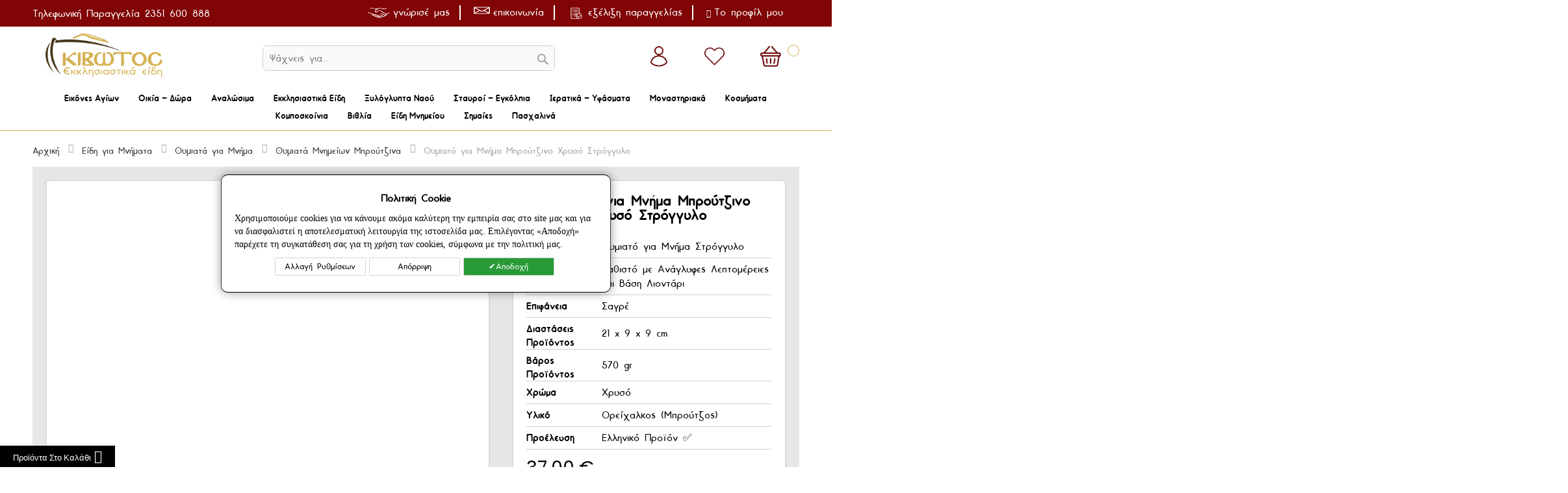

--- FILE ---
content_type: text/html; charset=UTF-8
request_url: https://www.ekivotos.com/el/thymiato-gia-mnima-mproutzino-xryso-stroggylo-vasi-liontari
body_size: 51383
content:
 <!doctype html><html lang="el"><head prefix="og: http://ogp.me/ns# fb: http://ogp.me/ns/fb# product: http://ogp.me/ns/product#"><script> var BASE_URL = 'https\u003A\u002F\u002Fwww.ekivotos.com\u002Fel\u002F'; var require = { 'baseUrl': 'https\u003A\u002F\u002Fwww.ekivotos.com\u002Fstatic\u002Fversion1768464318\u002Ffrontend\u002FCodazon\u002Ffastest_medical\u002Fel_GR' };</script> <meta charset="utf-8"/>
<meta name="title" content="Θυμιατό για Μνήμα Μπρούτζινο Χρυσό Στρόγγυλο Βάση Λιοντάρι"/>
<meta name="description" content="Θυμιατό για Μνήμα κατασκευασμένο από Ορείχαλκο (Μπρούτζινο) σε χρώμα χρυσό. Το θυμιατό μνημείου είναι καθιστό, έχει στρόγγυλο σχήμα και παράγεται σε διάσταση 21x9cm."/>
<meta name="robots" content="INDEX,FOLLOW"/>
<meta name="viewport" content="width=device-width, initial-scale=1"/>
<meta name="format-detection" content="telephone=no"/>
<title>Θυμιατό για Μνήμα Μπρούτζινο Χρυσό Στρόγγυλο Βάση Λιοντάρι</title>
<link  rel="stylesheet" type="text/css"  media="all" href="https://www.ekivotos.com/static/version1768464318/_cache/merged/7385494b479ce54209e132568c9b5f03.min.css" />
<link  rel="stylesheet" type="text/css"  media="screen and (min-width: 768px)" href="https://www.ekivotos.com/static/version1768464318/frontend/Codazon/fastest_medical/el_GR/css/styles-l.min.css" />
<link  rel="stylesheet" type="text/css"  media="print" href="https://www.ekivotos.com/static/version1768464318/frontend/Codazon/fastest_medical/el_GR/css/print.min.css" />
<link  rel="stylesheet" type="text/css"  media="all" href="https://www.ekivotos.com/static/version1768464318/_cache/merged/fb6ea74476863ec3bc13f465c376b5d0.min.css" />
<link  rel="stylesheet" type="text/css"  rel="stylesheet" type="text/css" href="https://www.ekivotos.com/static/version1768464318/frontend/Codazon/fastest_medical/el_GR/css/fixit_ekivotos.min.css" />
<script  type="text/javascript"  src="https://www.ekivotos.com/static/version1768464318/_cache/merged/2120f3d0238634a6eb4abea3d7348cd7.min.js"></script>
<link  rel="canonical" href="https://www.ekivotos.com/el/thymiato-gia-mnima-mproutzino-xryso-stroggylo-vasi-liontari" />
<link  rel="icon" type="image/x-icon" href="https://www.ekivotos.com/media/favicon/stores/1/thumbnail_favicon.png" />
<link  rel="shortcut icon" type="image/x-icon" href="https://www.ekivotos.com/media/favicon/stores/1/thumbnail_favicon.png" />
    <script>
        require([
            'jquery'
        ], function ($) {

            function trackAddToCart(content_ids, content_name, content_category, value, eventId) {
                fbq('set', 'agent', 'magento2-0.0.0-1.4.6', '347043022605422');
                fbq('track', 'AddToCart', {
                        source: "magento2",
                        pluginVersion: "1.4.6",
                        content_type: "product",
                        currency: "EUR",
                        content_ids: content_ids,
                        content_name: content_name,
                        content_category: content_category,
                        value: value
                    },
                    {
                        eventID: eventId
                    }
                );
            }

            var product_info_url = 'https://www.ekivotos.com/fbe/Pixel/ProductInfoForAddToCart';

            $(document).on('ajax:addToCart', function (event, data) {
                var product_sku = data.sku;
                var form_key = jQuery("[name='form_key']").val();
                $.ajax({
                    url: product_info_url,
                    data: {
                        product_sku: product_sku,
                        form_key: form_key
                    },
                    type: 'post',
                    dataType: 'json',
                    success: function (res) {
                        trackAddToCart(
                            [res.id],
                            res.name,
                            res.content_category,
                            res.value,
                            res.event_id
                        );
                    }
                });
            });
        });</script>  <script data-template="fixit">
        require(['jquery','mage/cookies'], function ($) {
            if (!$.cookie('cookienotice')) {
                dataLayer.push({
                    event: "GDPRMarketingAccepted",
                    gdpr_marketing_status: "not_accepted"
                });
                dataLayer.push({
                    event: "GDPRStatisticsAccepted",
                    gdpr_statistics_status: "not_accepted"
                });
                dataLayer.push({
                    event: "GDPRUserAccepted",
                    gdpr_user_status: "not_accepted"
                });
                dataLayer.push({
                    event: "GDPRPersonalizationAccepted",
                    gdpr_personalization_status: "not_accepted"
                });
            }else{
                if ($.cookie('cookienotice-marketing') === 'true') {
                    dataLayer.push({
                        event: "GDPRMarketingAccepted",
                        gdpr_marketing_status: "accepted"
                    });
                } else {
                    dataLayer.push({
                        event: "GDPRMarketingAccepted",
                        gdpr_marketing_status: "not_accepted"
                    });
                }
                if ($.cookie('cookienotice-analytics') === 'true') {
                    dataLayer.push({
                        event: "GDPRStatisticsAccepted",
                        gdpr_statistics_status: "accepted"
                    });
                } else {
                    dataLayer.push({
                        event: "GDPRStatisticsAccepted",
                        gdpr_statistics_status: "not_accepted"
                    });
                }
                if ($.cookie('cookienotice-personalization') === 'true') {
                    dataLayer.push({
                        event: "GDPRPersonalizationAccepted",
                        gdpr_personalization_status: "accepted"
                    });
                }
                else {
                    dataLayer.push({
                        event: "GDPRPersonalizationAccepted",
                        gdpr_personalization_status: "not_accepted"
                    });
                }

                if ($.cookie('cookienotice') === 'true') {
                    dataLayer.push({
                        event: "GDPRUserAccepted",
                        gdpr_user_status: "accepted"
                    });
                }
                else {
                    dataLayer.push({
                        event: "GDPRUserAccepted",
                        gdpr_user_status: "not_accepted"
                    });
                }


            }

        });</script><script type="text/javascript">
        var behaviour = 365;
        var expire = '365';
        if (expire === 0 || expire === '0') {
            expire = 1;
        }

        function custom() {
            if (document.getElementById('m-cookienotice').style.display = 'block') {
                if (behaviour) {
                    var d = new Date();
                    d.setTime(d.getTime() + (behaviour + expire * 24 * 60 * 60 * 1000));
                    var expires = "expires=" + d.toUTCString();

                }
                if (document.body.scrollTop > 150 || document.documentElement.scrollTop > 150) {
                    document.cookie = "cookienotice" + "=" + "true" + ";" + expires + ";path=/";
                    document.getElementById('m-cookienotice').style.display = 'none';
                }
            }
        }

        function cookieDecline() {
            if (behaviour) {
                var d = new Date();
                d.setTime(d.getTime() + (behaviour + expire * 24 * 60 * 60 * 1000));
                var expires = "expires=" + d.toUTCString();
            }
            dataLayer.push({
                event: "GDPRMarketingAccepted",
                gdpr_marketing_status: "not_accepted"
            });
            dataLayer.push({
                event: "GDPRStatisticsAccepted",
                gdpr_statistics_status: "not_accepted"
            });

            dataLayer.push({
                event: "GDPRUserAccepted",
                gdpr_user_status: "not_accepted"
            });
            dataLayer.push({
                event: "GDPRPersonalizationAccepted",
                gdpr_personalization_status: "not_accepted"
            })

            document.cookie = "cookienotice" + "=" + "0" + ";" + expires + ";path=/";
            document.getElementById('m-cookienotice').style.display = 'none';
        }

        function cookieNoticeAccept() {


            if (behaviour) {
                var d = new Date();
                d.setTime(d.getTime() + (behaviour + expire * 24 * 60 * 60 * 1000));
                var expires = "expires=" + d.toUTCString();
            }
            const dataLayertemp = dataLayer;
            if (dataLayer) {
                let propcurrentview = 'current_view';

                dataLayer.forEach((item, index) => {
                    if (item.hasOwnProperty(propcurrentview)) {
                        dataLayer.push(item);
                    }
                })
            }
            document.cookie = "cookienotice" + "=" + "true" + ";" + expires + ";path=/";

                        if (document.getElementById("cookie-settings-option-checkbox-personalization").checked) {
                document.cookie = "cookienotice-personalization" + "=" + "true" + ";" + expires + ";path=/";
                consentGrantedPersonalization();
            } else {
                consentDeniedPersonalization();
            }
            if (document.getElementById("cookie-settings-option-checkbox-analytics").checked) {
                document.cookie = "cookienotice-analytics" + "=" + "true" + ";" + expires + ";path=/";
                consentGrantedAnalytics();
            } else {
                consentDeniedAnalytics();
            }
            if (document.getElementById("cookie-settings-option-checkbox-marketing").checked) {
                document.cookie = "cookienotice-marketing" + "=" + "true" + ";" + expires + ";path=/";
                consentGrantedAdStorage();
            } else {
                consentDeniedAdStorage();
            }
            if (dataLayertemp) {
                let propevent = 'event';
                let propviewList = 'ViewItemList';
                let propviewProduct = 'ViewItem';
                let propviewCartItems = 'CartItems';
                let propviewBeginCheckout = 'BeginCheckout';
                let propviewAddShippingInfo = 'AddShippingInfo';
                let propviewAddPaymentInfo = 'AddPaymentInfo';
                let propviewPurchase = 'Purchase';
                let propviewSearch = 'Search';
                let propviewAddToCart = 'AddToCart';
                let propviewSelectItem = 'SelectItem';

                dataLayertemp.forEach((item, index) => {
                    if (item.hasOwnProperty(propevent)) {
                        if (item[propevent] == propviewProduct) {
                            dataLayer.push(item);
                        }
                        if (item[propevent] == propviewCartItems) {
                            dataLayer.push(item);
                        }
                        if (item[propevent] == propviewBeginCheckout) {
                            dataLayer.push(item);
                        }
                        if (item[propevent] == propviewAddShippingInfo) {
                            dataLayer.push(item);
                        }
                        if (item[propevent] == propviewAddPaymentInfo) {
                            dataLayer.push(item);
                        }
                        if (item[propevent] == propviewPurchase) {
                            dataLayer.push(item);
                        }
                        if (item[propevent] == propviewSearch) {
                            dataLayer.push(item);
                        }
                        if (item[propevent] == propviewSelectItem) {
                            dataLayer.push(item);
                        }
                        if (item[propevent] == propviewAddToCart) {
                            dataLayer.push(item);
                        }
                    }
                });

            }




             document.getElementById('m-cookienotice').style.display = 'none';
            document.getElementById('m-cookienotice').style.display = 'none';
        }

        function consentGrantedAdStorage() {
            dataLayer.push({
                event: "GDPRMarketingAccepted",
                gdpr_marketing_status: "accepted"
            })
            dataLayer.push({
                event: "GDPRUserAccepted",
                gdpr_user_status: "accepted"
            });
        }

        function consentDeniedAdStorage() {
            dataLayer.push({
                event: "GDPRMarketingAccepted",
                gdpr_marketing_status: "not_accepted"
            })
            dataLayer.push({
                event: "GDPRUserAccepted",
                gdpr_user_status: "not_accepted"
            });
        }

        function consentGrantedAnalytics() {
            dataLayer.push({
                event: "GDPRStatisticsAccepted",
                gdpr_statistics_status: "accepted"
            })
        }

        function consentDeniedAnalytics() {
            dataLayer.push({
                event: "GDPRStatisticsAccepted",
                gdpr_statistics_status: "not_accepted"
            })
        }

        function consentGrantedPersonalization() {
            dataLayer.push({
                event: "GDPRPersonalizationAccepted",
                gdpr_personalization_status: "accepted"
            })
        }

        function consentDeniedPersonalization() {
            dataLayer.push({
                event: "GDPRPersonalizationAccepted",
                gdpr_personalization_status: "not_accepted"
            })
        }

        function showSettingsMenu(page) {
            var x = document.getElementsByClassName('cookie-settings-page-text')
            for (var i = 0; i < x.length; i++) {
                x[i].classList.remove('active');
            }
            
            document.querySelector('#'+page+' .cookie-settings-page-text').classList.toggle('active');
        }


        require([
            'jquery',
            'mage/cookies'
        ], function ($) {
            window.dataLayer = window.dataLayer || [];
            if ($.cookie('cookienotice') === '0' || $.cookie('cookienotice') === 0) {
                try {
                    document.getElementById('v-badge').style.display = 'block';
                } catch (error) {
                }
            }
            if (!$.cookie('cookienotice')) {
                try {
                    document.getElementById('m-cookienotice').style.display = 'block';
                } catch (error) {
                }

            }
        });</script><style> #m-cookienotice .m-button:hover, #m-cookienotice .m-button:focus {  border: 1px solid#2C2C2C;  background-color: #2C2C2C }</style>  <!--Datalayer START--><script>
        var dataLayer = [];</script><!--Datalayer END--><!--Load TagManager Script START--> <!-- Google Tag Manager --><script>(function(w,d,s,l,i){w[l]=w[l]||[];w[l].push({'gtm.start':
                    new Date().getTime(),event:'gtm.js'});var f=d.getElementsByTagName(s)[0],
                j=d.createElement(s),dl=l!='dataLayer'?'&l='+l:'';j.async=true;j.src=
                'https://www.googletagmanager.com/gtm.js?id='+i+dl;f.parentNode.insertBefore(j,f);
            })(window,document,'script','dataLayer','GTM-MDB78S7');</script><!-- End Google Tag Manager -->   <!-- Meta Business Extension for Magento 2 --><!-- Meta Pixel Code --><script>
!function(f,b,e,v,n,t,s){if(f.fbq)return;n=f.fbq=function(){n.callMethod?
n.callMethod.apply(n,arguments):n.queue.push(arguments)};if(!f._fbq)f._fbq=n;
n.push=n;n.loaded=!0;n.version='2.0';n.queue=[];t=b.createElement(e);t.async=!0;
t.src=v;s=b.getElementsByTagName(e)[0];s.parentNode.insertBefore(t,s)}(window,
document,'script','//connect.facebook.net/en_US/fbevents.js');
     fbq(
  'init',
  '347043022605422',
    {},
  {agent: 'magento2-0.0.0-1.4.6' }
);
fbq('track', 'PageView', {
  source: "magento2",
  pluginVersion: "1.4.6"
});</script><noscript> <img height="1" width="1" style="display:none" src="https://www.facebook.com/tr?id=347043022605422&ev=PageView&noscript=1&a=magento2-0.0.0-1.4.6" /></noscript><!-- End Meta Pixel Code --> <script>
require(['mage/cookies'], function() {
    if (jQuery.cookie('mage-messages')) {
        require(['Magento_Customer/js/customer-data'], function(customerData) {
            customerData.reload(['cart'], true);
        });
    }
});</script>    <script type="text/javascript">
(function() {
var config = {
    config: {
        mixins: {
            'Magento_Catalog/js/catalog-add-to-cart': {
                'Codazon_AjaxCartPro/js/catalog-add-to-cart': true
            }
        }
    },
    map: {
        '*': {
            'codazonSidebar': 'Codazon_AjaxCartPro/js/sidebar',
            'catalogAddToCart': 'Codazon_AjaxCartPro/js/catalog-add-to-cart',
            'Magento_Catalog/js/catalog-add-to-cart': 'Codazon_AjaxCartPro/js/catalog-add-to-cart',
            'mage/dataPost': 'Codazon_AjaxCartPro/js/ajax-post',
            'defaultMageDataPost': 'mage/dataPost' 
        }
    },
	deps: [
        'Codazon_AjaxCartPro/js/ajax-post'
    ]
};
require.config(config);
})();
var ajaxShoppingCart = {"optionUrl":"https:\/\/www.ekivotos.com\/el\/quickview\/index\/view\/ajaxcart_option\/1\/","miniCartStyle":0,"popupId":"cdz-minicart-popup","minicartMaxItemsVisible":2};</script>  <script type="text/x-magento-init">
        {
            "*": {
                "Magento_PageCache/js/form-key-provider": {}
            }
        }</script> <style> #social-login-popup .social-login-title { background-color: #6e716e } #social-login-popup .social-login #bnt-social-login-authentication, #social-login-popup .forgot .primary button, #social-login-popup .create .primary button, #social-login-popup .fake-email .primary button { background-color: #6e716e; border: #6e716e } .block.social-login-authentication-channel.account-social-login .block-content { text-align: center; } 
                    #bnt-social-login-fake-email {
                    background-color: grey !important;
                    border: grey !important;
                    }

                    #request-popup .social-login-title {
                    background-color: grey !important;
                    }
                 /* Compatible ETheme_YOURstore*/ div#centerColumn .column.main .block.social-login-authentication-channel.account-social-login { max-width: 900px !important; margin: 0 auto !important; } div#centerColumn .column.main .block.social-login-authentication-channel.account-social-login .block-content { text-align: center; } @media (max-width: 1024px) { div#centerColumn .column.main .block.social-login-authentication-channel.account-social-login .block-content { padding: 0 15px; } }</style> <link href='https://fonts.googleapis.com/css?family=Poppins:200,200italic,300,300italic,400,400italic,500,500italic,600italic,600italic,700,700italic,800,800italic,900,900italic&amp;subset=latin,cyrillic-ext,cyrillic,greek-ext,greek,vietnamese,latin-ext' rel='stylesheet' type='text/css' /> <script type="text/javascript">
	var ThemeOptions = {
		box_wide: 0,
		rtl_layout: 0,
		sticky_header: 0		
	}; 
	if(navigator.userAgent.match(/iPhone|iPod|iPhone Simulator|iPod Simulator/i) !== null){
		document.addEventListener("DOMContentLoaded", function(event) { 
			document.body.classList.add('iMenu');
		});
	}</script><script type="text/javascript">
    require(['jquery', 'jquery/ui'], function ($) {
        $(window).on('load resize', function () {
			
        });
    });</script> <meta property="og:type" content="product" /><meta property="og:title" content="&#x0398;&#x03C5;&#x03BC;&#x03B9;&#x03B1;&#x03C4;&#x03CC;&#x20;&#x03B3;&#x03B9;&#x03B1;&#x20;&#x039C;&#x03BD;&#x03AE;&#x03BC;&#x03B1;&#x20;&#x039C;&#x03C0;&#x03C1;&#x03BF;&#x03CD;&#x03C4;&#x03B6;&#x03B9;&#x03BD;&#x03BF;&#x20;&#x03A7;&#x03C1;&#x03C5;&#x03C3;&#x03CC;&#x20;&#x03A3;&#x03C4;&#x03C1;&#x03CC;&#x03B3;&#x03B3;&#x03C5;&#x03BB;&#x03BF;" /><meta property="og:image" content="https://www.ekivotos.com/media/catalog/product/cache/7f6909cc9dc5c93f664f0cf205c3abeb/G/-/G-552-00603.JPG" /><meta property="og:description" content="&#x20;" /><meta property="og:url" content="https://www.ekivotos.com/el/thymiato-gia-mnima-mproutzino-xryso-stroggylo-vasi-liontari" /> <meta property="product:price:amount" content="37"/> <meta property="product:price:currency" content="EUR"/> </head><body data-container="body" data-mage-init='{"loaderAjax": {}, "loader": { "icon": "https://www.ekivotos.com/static/version1768464318/frontend/Codazon/fastest_medical/el_GR/images/loader-2.gif"}}' id="html-body" class="catalog-product-view product-thymiato-gia-mnima-mproutzino-xryso-stroggylo-vasi-liontari page-layout-1column">   <!-- Google Tag Manager (noscript) --><noscript><iframe src="https://www.googletagmanager.com/ns.html?id=GTM-MDB78S7" height="0" width="0" style="display:none;visibility:hidden"></iframe></noscript><!-- End Google Tag Manager (noscript) -->   <div id="m-cookienotice" class="v-box v-center" style="padding: 10px 0; box-shadow: 0 0 15px 0 rgba(0,0,0,0.4);display:none;text-align:left; background-color:#FFFFFF;color:#000000;  border-color:#363636; border-bottom-color:#000000; border-top-color:#000000;"><div style="max-width: 800px; margin: 0 auto;"><div class="m-message title" style="font-weight:bold;width:auto;font-size:16px;color:#000000;font-family:unset"><span class="titlecookie" style="border-bottom: 2px solid #289A38;">Πολιτική Cookie</span></div><div id="message-custom-css" class="m-message custom-css" style="width:auto;font-size:14px;font-family:'unset'">Χρησιμοποιούμε cookies για να κάνουμε ακόμα καλύτερη την εμπειρία σας στο site μας και για να διασφαλιστεί η αποτελεσματική λειτουργία της ιστοσελίδα μας. Επιλέγοντας «Αποδοχή» παρέχετε τη συγκατάθεση σας για τη χρήση των cookies, σύμφωνα με την πολιτική μας.</div><div id="action-custom-css" class="m-actions custom-css"><a href="javascript:cookieNoticeAccept();" class="m-button m-accept" style="background-color:#289A38;color:#FFFFFF">Αποδοχή</a> <a href="javascript:cookieDecline();" class="m-button m-decline" style="background-color:#FFFFFF;color:#000000">Απόρριψη</a>  <a href="#" class="m-button m-decline modalcustomsetting" style="background-color:#FFFFFF;color:#000000">Αλλαγή Ρυθμίσεων</a>  <a href="privacy-policy-cookie-restriction-mode" target="_self" class="m-button" style="background-color:#FFFFFF;color:#000000">Διαβάστε Περισσότερα</a></div></div></div>        <script type="text/x-magento-init">
    {
        "*": {
            "Magento_PageBuilder/js/widget-initializer": {
                "config": {"[data-content-type=\"slider\"][data-appearance=\"default\"]":{"Magento_PageBuilder\/js\/content-type\/slider\/appearance\/default\/widget":false},"[data-content-type=\"map\"]":{"Magento_PageBuilder\/js\/content-type\/map\/appearance\/default\/widget":false},"[data-content-type=\"row\"]":{"Magento_PageBuilder\/js\/content-type\/row\/appearance\/default\/widget":false},"[data-content-type=\"tabs\"]":{"Magento_PageBuilder\/js\/content-type\/tabs\/appearance\/default\/widget":false},"[data-content-type=\"slide\"]":{"Magento_PageBuilder\/js\/content-type\/slide\/appearance\/default\/widget":{"buttonSelector":".pagebuilder-slide-button","showOverlay":"hover","dataRole":"slide"}},"[data-content-type=\"banner\"]":{"Magento_PageBuilder\/js\/content-type\/banner\/appearance\/default\/widget":{"buttonSelector":".pagebuilder-banner-button","showOverlay":"hover","dataRole":"banner"}},"[data-content-type=\"buttons\"]":{"Magento_PageBuilder\/js\/content-type\/buttons\/appearance\/inline\/widget":false},"[data-content-type=\"products\"][data-appearance=\"carousel\"]":{"Magento_PageBuilder\/js\/content-type\/products\/appearance\/carousel\/widget":false}},
                "breakpoints": {"desktop":{"label":"Desktop","stage":true,"default":true,"class":"desktop-switcher","icon":"Magento_PageBuilder::css\/images\/switcher\/switcher-desktop.svg","conditions":{"min-width":"1024px"},"options":{"products":{"default":{"slidesToShow":"5"}}}},"tablet":{"conditions":{"max-width":"1024px","min-width":"768px"},"options":{"products":{"default":{"slidesToShow":"4"},"continuous":{"slidesToShow":"3"}}}},"mobile":{"label":"Mobile","stage":true,"class":"mobile-switcher","icon":"Magento_PageBuilder::css\/images\/switcher\/switcher-mobile.svg","media":"only screen and (max-width: 768px)","conditions":{"max-width":"768px","min-width":"640px"},"options":{"products":{"default":{"slidesToShow":"3"}}}},"mobile-small":{"conditions":{"max-width":"640px"},"options":{"products":{"default":{"slidesToShow":"2"},"continuous":{"slidesToShow":"1"}}}}}            }
        }
    }</script>   <div class="cookie-status-message" id="cookie-status">The store will not work correctly in the case when cookies are disabled.</div> <script type="text&#x2F;javascript">document.querySelector("#cookie-status").style.display = "none";</script> <script type="text/x-magento-init">
    {
        "*": {
            "cookieStatus": {}
        }
    }</script> <script type="text/x-magento-init">
    {
        "*": {
            "mage/cookies": {
                "expires": null,
                "path": "\u002F",
                "domain": ".ekivotos.com",
                "secure": true,
                "lifetime": "36000"
            }
        }
    }</script>  <noscript><div class="message global noscript"><div class="content"><p><strong>Η JavaScript φαίνεται να είναι απενεργοποιημένη στο πρόγραμμα περιήγησης σας.</strong> <span> Για την καλύτερη εμπειρία στην ιστοσελίδα μας, βεβαιωθείτε πως θα ενεργοποιήσετε την Javascript στο πρόγραμμα περιήγησης σας.</span></p></div></div></noscript>    <script> window.cookiesConfig = window.cookiesConfig || {}; window.cookiesConfig.secure = true; </script> <script>    require.config({
        map: {
            '*': {
                wysiwygAdapter: 'mage/adminhtml/wysiwyg/tiny_mce/tinymceAdapter'
            }
        }
    });</script> <script>    require.config({
        paths: {
            googleMaps: 'https\u003A\u002F\u002Fmaps.googleapis.com\u002Fmaps\u002Fapi\u002Fjs\u003Fv\u003D3\u0026key\u003D'
        },
        config: {
            'Magento_PageBuilder/js/utils/map': {
                style: '',
            },
            'Magento_PageBuilder/js/content-type/map/preview': {
                apiKey: '',
                apiKeyErrorMessage: 'You\u0020must\u0020provide\u0020a\u0020valid\u0020\u003Ca\u0020href\u003D\u0027https\u003A\u002F\u002Fwww.ekivotos.com\u002Fel\u002Fadminhtml\u002Fsystem_config\u002Fedit\u002Fsection\u002Fcms\u002F\u0023cms_pagebuilder\u0027\u0020target\u003D\u0027_blank\u0027\u003EGoogle\u0020Maps\u0020API\u0020key\u003C\u002Fa\u003E\u0020to\u0020use\u0020a\u0020map.'
            },
            'Magento_PageBuilder/js/form/element/map': {
                apiKey: '',
                apiKeyErrorMessage: 'You\u0020must\u0020provide\u0020a\u0020valid\u0020\u003Ca\u0020href\u003D\u0027https\u003A\u002F\u002Fwww.ekivotos.com\u002Fel\u002Fadminhtml\u002Fsystem_config\u002Fedit\u002Fsection\u002Fcms\u002F\u0023cms_pagebuilder\u0027\u0020target\u003D\u0027_blank\u0027\u003EGoogle\u0020Maps\u0020API\u0020key\u003C\u002Fa\u003E\u0020to\u0020use\u0020a\u0020map.'
            },
        }
    });</script><script>
    require.config({
        shim: {
            'Magento_PageBuilder/js/utils/map': {
                deps: ['googleMaps']
            }
        }
    });</script>   <!--Load TagManager Script START--> <script >
            require(['jquery'], function ($) {
                dataLayer.push({
                    current_view: "product",
                    current_language: "el_GR",
                    current_currency: "EUR",
                    userId:'0' });
            });</script><script data-template="fixit">
            require(['jquery'], function ($) {
                $(document).ready(function () {
                    if (document.querySelector('.authorization-link.user-logged')) {
                        const cookieName = 'userLogged';

                        if (!getCookie(cookieName)) {
                            setCookie(cookieName, 'value');
                            dataLayer.push({
                                "event": "login",
                                "ecommerce": null,
                                "Method": "Form",
                                "email": $('div.user-logged').data('customer-email')
                            });
                        }
                    }

                    /**
                     * Gets the value of a cookie by name
                     * @param {string} name - Name of the cookie
                     * @return {string|null} The value of the cookie or null if not found
                     */
                    function getCookie(name) {
                        const value = `; ${document.cookie}`;
                        const parts = value.split(`; ${name}=`);
                        if (parts.length === 2) {
                            return parts.pop().split(';').shift();
                        }
                        return null;
                    }

                    /**
                     * Sets a session cookie
                     * @param {string} name - Name of the cookie
                     * @param {string} value - Value of the cookie
                     */
                    function setCookie(name, value) {
                        document.cookie = `${name}=${value}; path=/`;
                    }
                })
            });</script><script>
            require(['jquery', 'jquery/ui'], function ($) {
                var removeproduct = new Array();
                jQuery(document).on('mousedown', '.minicart-items .action.delete', function (e) {
                    var price = $(this).parent().parent().parent().find('span.minicart-price span.price').text();
                    price = price.replace('€', '');
                    removeproduct = [];
                    removeproduct.length = 0;
                    removeproduct.push({
                        id: $(this).parent().parent().parent().find('.details-qty.qty input').attr('data-cart-item-id'),
                        price: $.trim(price),
                        name: $(this).parent().parent().parent().find('.product-item-name a').text(),
                        quantity: $(this).parent().parent().parent().find('.details-qty.qty input').val(),
                        img: $(this).parent().parent().parent().find('img.product-image-photo').prop('src')
                    });

                    jQuery(document).on('mousedown', 'footer.modal-footer button.action-primary.action-accept', function (e) {
                        dataLayer.push({
                            'event': 'RemoveFromCart',
                            'remove_from_cart': {
                                item_group_id: "",
                                item_id: removeproduct[0].id,
                                item_name: removeproduct[0].name,
                                price: removeproduct[0].price,
                                quantity: removeproduct[0].quantity,
                                item_category: '',
                                item_brand: '',
                                item_variant: '',
                                item_image: removeproduct[0].img
                            }
                        });
                        jQuery(document).on('mousedown', 'footer.modal-footer button.action-primary.action-dismiss', function (e) {
                            removeproduct = [];
                            removeproduct.length = 0;
                        });
                    });
                });
            });</script><script >
            require(['jquery'], function ($) {
                jQuery(document).on('click', 'form#contact-form button.action.submit.primary', function (e) {
                    let name = $('input#name').val();
                    let email = $('input#email').val();
                    let telephone = $('input#telephone').val();
                    let comment = $('textarea#comment').val();
                    dataLayer.push({
                        event: "FormCompletion",
                        form_name: "Contact",
                        user_email: email,
                        form_fields: [
                            {name: "Name", value: name},
                            {name: "Phone", value: telephone},
                            {name: "Message", value: comment}
                        ]
                    })
                });
            });</script>  <script >
        require(['jquery'], function ($) {
            dataLayer.push({
                event: "ViewItem",
                view_item: {
                    item_group_id: "",
                    item_id:'G-551-T11-0004',
                    item_name:  'Θυμιατό για Μνήμα Μπρούτζινο Χρυσό Στρόγγυλο',
                    discount: 0.00,
                    price: 37.00,
                    stock: 9986,
                    quantity: 1,
                    index: 0,
                    item_brand: '',
                    item_category: "Είδη για Μνήματα",
                    item_variant: "",
                    item_image: "https://www.ekivotos.com/media/catalog/productG/-/G-552-00603.JPG",
                }
            })

        });</script><script >
        require(['jquery'], function ($) {
            jQuery(document).on('click', 'button#product-addtocart-button', function (e) {
                let qty = $('.product-info-main .product-add-form input#qty').val();
                dataLayer.push({
                    event: "AddToCart",
                    add_to_cart: {
                        item_group_id: "",
                        item_id:'G-551-T11-0004',
                        item_name:  'Θυμιατό για Μνήμα Μπρούτζινο Χρυσό Στρόγγυλο',
                        discount: 0.00,
                        price: 37.00,
                        stock: 9986,
                        quantity: parseInt(qty),
                        index: 0,
                        item_brand: '',
                        item_category: "Είδη για Μνήματα",
                        item_variant: "",
                        item_image: "https://www.ekivotos.com/media/catalog/productG/-/G-552-00603.JPG",
                    }
                })
            });
        });</script><script >
        require(['jquery'], function ($) {
            jQuery(document).on('click', '.product-info-main .product-add-form .button-wish', function (e) {
                let qty = $('.product-info-main .product-add-form input#qty').val();
                dataLayer.push({
                    event: "AddToWishlist",
                    add_to_cart: {
                        item_group_id: "",
                        item_id:'G-551-T11-0004',
                        item_name:  'Θυμιατό για Μνήμα Μπρούτζινο Χρυσό Στρόγγυλο',
                        discount: 0.00,
                        price: 37.00,
                        stock: 9986,
                        quantity: parseInt(qty),
                        index: 0,
                        item_brand: '',
                        item_category: "Είδη για Μνήματα",
                        item_variant: "",
                        item_image: "https://www.ekivotos.com/media/catalog/productG/-/G-552-00603.JPG",
                    }
                })
            });
        });</script><script>
        require(['jquery', 'jquery/ui'], function ($) {
            dataLayer.push({
                'event': 'productDetail',
                'ecommerce': {
                    'detail': {
                        'products': [{
                            'name': 'Θυμιατό για Μνήμα Μπρούτζινο Χρυσό Στρόγγυλο',
                            'id': 'G-551-T11-0004',
                            'sku': 'G-551-T11-0004',
                            'price': '37.00',
                            'brand': '',
                            'category': 'Είδη για Μνήματα',
                            'list_name': 'Product View',
                                                        'category': 'Είδη για Μνήματα',
                             }]
                    }
                }
            });
        });</script><script>
        dataLayer.push({
            'event': 'productDetail',
            'productDetail': {
                'name': 'Θυμιατό για Μνήμα Μπρούτζινο Χρυσό Στρόγγυλο',
                'sku': 'G-551-T11-0004',
                'price': '37.00',
                'brand': '',
                'list_name': 'Product View',
                'content_type': 'product_group',
                                'category': 'Είδη για Μνήματα',
                 }
        });</script><script>
        require(['jquery', 'jquery/ui'], function ($) {
            jQuery(document).on('click', 'button#product-addtocart-button', function (e) {
                let qty = $('.product-content .box-tocart input.qty').val();
                let title = $(".product-info-main .page-title-wrapper .page-title").text();
                dataLayer.push({
                    'event': 'addToCart', 'addToCart': {
                        'currencyCode': 'EUR',
                        'name': title,
                        'sku': '13384',
                        'price': '37.00',
                        'brand': '',
                        'list_name': 'Product View',
                        'content_type': 'product',
                                                'category': 'Είδη για Μνήματα',
                         'quantity': qty
                    }
                });
            });
        });</script><script>
        require(['jquery', 'jquery/ui'], function ($) {
            jQuery(document).on('click', 'button#product-addtocart-button', function (e) {
                dataLayer.push({
                    'event': 'addToCart', 'addToCart': {
                        'name': 'Θυμιατό για Μνήμα Μπρούτζινο Χρυσό Στρόγγυλο',
                        'sku': 'G-551-T11-0004',
                        'price': '37.00',
                        'brand': '',
                        'list_name': 'Product View',
                        'content_type': 'product',
                                                'category': 'Είδη για Μνήματα',
                         'quantity': 1
                    }
                });
                fbq('track', 'AddToCart', {
                    content_ids: ['G-551-T11-0004'],
                    content_type: 'product',
                    value: '37.00',
                    currency: 'EUR',
                });
            });
        });</script><div class="page-wrapper"><header class="page-header"><div class="panel wrapper"><div class="panel header"><div class="header-stores"><p class="text-before-search">Τηλεφωνική παραγγελία <a href="tel:2351 600 888">2351 600 888</a></p>  </div> <a class="action skip contentarea" href="#contentarea"><span> Μετάβαση στο περιεχόμενο</span></a><ul class="header links"></ul><ul class="header links">  <li class="greet welcome" data-bind="scope: 'customer'"><!-- ko if: customer().fullname --><span class="logged-in" data-bind="text: new String('Καλώς ήρθατε, %1!').replace('%1', customer().fullname)"></span> <!-- /ko --><!-- ko ifnot: customer().fullname --><span class="not-logged-in" data-bind="html: ''"></span>  <!-- /ko --></li> <script type="text/x-magento-init">
    {
        "*": {
            "Magento_Ui/js/core/app": {
                "components": {
                    "customer": {
                        "component": "Magento_Customer/js/view/customer"
                    }
                }
            }
        }
    }</script><li><a href="https://www.ekivotos.com/el/profil/" id="idyJDI0dse" >γνώρισέ μας</a></li><li><a href="https://www.ekivotos.com/el/contact/" id="idAm1hFLd7" >επικοινωνία</a></li><li><a href="https://www.ekivotos.com/el/order-status-el/" id="iddKT7VcrJ" >εξέλιξη παραγγελίας</a></li>  <div class="google-language-switcher fixit-translate"><div id="google-translate-element"></div><script type="text/javascript">
      function googleTranslateElementInit() {
        new google.translate.TranslateElement(
          {
            pageLanguage: 'el',
            includedLanguages: 'bg,hr,en,fr,de,el,it,ro,ru,sr,sl,sv,uk',
            layout: 'google.translate.TranslateElement.InlineLayout.SIMPLE',
          },
          'google-translate-element');
      }</script><script type="text/javascript"
            src="//translate.google.com/translate_a/element.js?cb=googleTranslateElementInit"></script></div><style> .google-language-switcher { max-width: 350px; margin-left: 10px }</style>  <div class="authorization-link popup-fixit"  data-label="ή"><a href="/customer/account/"><img src="/pub/media/wysiwyg/ekivotos_login.png" class="responsive" alt="acc-img" width="50" height="50"></a> </div> <script>
    require([
        'jquery',
        'Magento_Customer/js/model/authentication-popup'
    ], function ($, authenticationPopup) {
        $(document).ready(function () {
            $('.authorization-link > a').on('click', function(event) {
                event.preventDefault();
                authenticationPopup.showModal();
                return false;
            });
        });
    });</script><script>
        require(['jquery'],function ($) {
            $(document).on('click','.block-mobile-toggle a',function () {
                $('.block-mobile-toggle').hide().addClass('hidden');
                $('.popup-authentication .block.block-customer-login').show().addClass('mobile-visible');
                $('.popup-authentication .block.block-new-customer').hide();
            })
            $(document).on('click','.back-to-mobile',function () {
                $('.popup-authentication .block.block-customer-login').hide().removeClass('mobile-visible');
                $('.popup-authentication .block.block-new-customer').show();
                $('.block-mobile-toggle').show().removeClass('hidden');

            })
        })</script><li><a href="https://www.ekivotos.com/el/customer/account/" id="idYxLiPWMq" class="my-account" >Το προφίλ μου</a></li></ul></div></div><div class="header-wrapper-content sticky-menu"><div class="header content">   <span data-action="toggle-nav" class="action nav-toggle"><img class="mobile-show-open" src="https://www.ekivotos.com/static/version1768464318/frontend/Codazon/fastest_medical/el_GR/Magento_Search/images/menu-icon.png" alt="menu toggle" width="26" height="41"/><span class="mobile-hide-closed">Εναλλαγή Πλοήγησης</span></span> <a class="logo" href="https://www.ekivotos.com/el/" title="" aria-label="Site Logo"><span style="display: none;">header site logo</span> <img class="main-logo" src="https://www.ekivotos.com/media/logo/stores/1/ekivotos-header-logo.png" alt="" width="200" height="200" /> <img class="small-logo" src="https://www.ekivotos.com/media/codazon/themeoptions/background/ekivotoslogo_crop.jpg" alt="" width="170" height="200" /></a>  <div class="notify-bar"></div><script>
    require(['jquery'],function($){
        $('.notify-bar').insertAfter('.page-header .panel.wrapper');
        $('.notify-bar').addClass('active');
    })</script><div class="header-main-menu">  <div class="sections nav-sections"> <div class="section-items nav-sections-items" data-mage-init='{"tabs":{"openedState":"active"}}'>  <div class="section-item-title nav-sections-item-title" data-role="collapsible"><a class="nav-sections-item-switch" data-toggle="switch" href="#store.menu">Μενού</a></div><div class="section-item-content nav-sections-item-content" id="store.menu" data-role="content"> <div class="menu-container"> <div class="widget block block-static-block">

<div class="cdz-main-menu">  <div class="cdz-menu no-loaded cdz-horizontal-menu   cdz-translate" id="menu-18-696c26335600c" data-mage-init='{"megamenu":{"dropdownEffect":"translate","type":0,"useAjaxMenu":0,"menu":"main-menu-1","ajaxUrl":"https:\/\/www.ekivotos.com\/el\/megamenu\/index\/ajax\/","tabletLinkText":"\u003Cspan class=\"link-prefix\"\u003EGo to\u003C\/span\u003E \u003Cspan class=\"link-text\"\u003E%1\u003C\/span\u003E","pagingMenu":0}}'><ul class="groupmenu">  <li class="item level0  level-top parent" > <a class="menu-link"  href="/eikones-agion"> <span>Εικόνες Αγίων</span></a>   <ul class="groupmenu-drop">  <li class="item level1 " >  <div class="no-dropdown menu-tabs cdz-horizontal-tabs groupmenu-width-16" style=" "> <ul class="groupmenu-nondrop">  <li class="item level2  tab-item" > <div class="cdz-link-wrap"><a class="cdz-tab-link" href=""> </a></div><div class="cdz-tab-pane">  <div class=" groupmenu-drop-content"> <div class="row"> <div class="col-sm-8"><p class="level2 nav-1 item first"><a class="menu-link" href="https://ekivotos.com/el/eikones-agion">Ξύλινες Εικόνες</a></p>
<p class="level2 nav-1 item first"><a class="menu-link" href="https://ekivotos.com/eikones-agion">Εικονάκια Βαπτίσεως</a></p>
<p class="level2 nav-1 item first"><a class="menu-link" href="https://ekivotos.com/eikones-agion">Μαγνητάκια</a></p>

</div> <div class="col-sm-8"><p class="level2 nav-1 item first"><a class="menu-link" href="https://ekivotos.com/el/eikones-agion">Ασημένιες Εικόνες</a></p>
<p class="level2 nav-1 item first"><a class="menu-link" href="https://ekivotos.com/eikones-agion">Εικόνες Καντηλάκια</a></p>
<p class="level2 nav-1 item first"><a class="menu-link" href="https://ekivotos.com/eikones-agion">Εικονοστάσια</a></p>

</div> <div class="col-sm-8"><p class="level2 nav-1 item first"><a class="menu-link" href="https://ekivotos.com/el/eikones-agion">Μεταλλικές Εικόνες</a></p>
<p class="level2 nav-1 item first"><a class="menu-link" href="https://ekivotos.com/eikones-agion">Γυάλινες &amp; Plexi Εικόνες</a></p>
<p class="level2 nav-1 item first"><a class="menu-link" href="https://ekivotos.com/eikones-agion">Σταυροί</a></p>

</div></div></div></div></li> </ul></div></li> </ul> </li>   <li class="item level0  level-top parent" > <a class="menu-link"  href="/eidi-spitioy"> <span>Οικία - Δώρα</span></a>   <ul class="groupmenu-drop">    <li class="item level1  parent cat-tree no-full no-dropdown" >  <ul class="cat-tree groupmenu-drop"> <li  class="level2 nav-1 item first"><a class="menu-link" href="https://www.ekivotos.com/el/ekklisiastika-eidi-spitiou/epitrapezia-kantilia-spitiou" ><span>Καντήλια Επιτραπέζια Μεταλλικά</span></a></li><li  class="level2 nav-2 item"><a class="menu-link" href="https://www.ekivotos.com/el/ekklisiastika-eidi-spitiou/kantilia-pilina" ><span>Καντήλια Επιτραπέζια Πήλινα</span></a></li><li  class="level2 nav-3 item"><a class="menu-link" href="https://www.ekivotos.com/el/ekklisiastika-eidi-spitiou/kantilia-me-eikona" ><span>Καντήλια Επιτραπέζια Αγίων</span></a></li><li  class="level2 nav-4 item"><a class="menu-link" href="https://www.ekivotos.com/el/ekklisiastika-eidi-spitiou/kantilia-agion-me-fos" ><span>Καντήλια Αγίων με Φως</span></a></li><li  class="level2 nav-5 item"><a class="menu-link" href="https://www.ekivotos.com/el/ekklisiastika-eidi-spitiou/kantilia-gyalina" ><span>Καντήλια Επιτραπέζια Γυάλινα</span></a></li><li  class="level2 nav-6 item"><a class="menu-link" href="https://www.ekivotos.com/el/ekklisiastika-eidi-spitiou/kantilia-apo-fysito-gyali" ><span>Καντήλια Επιτραπέζια Φυσητό Γυαλί</span></a></li><li  class="level2 nav-7 item"><a class="menu-link" href="https://www.ekivotos.com/el/ekklisiastika-eidi-spitiou/kantilia" ><span>Καντήλια Κρεμαστά Μεταλλικά</span></a></li><li  class="level2 nav-8 item"><a class="menu-link" href="https://www.ekivotos.com/el/ekklisiastika-eidi-spitiou/kremasta-kantilia-apo-fysito-gyali" ><span>Καντήλια Κρεμαστά Φυσητό Γυαλί</span></a></li><li  class="level2 nav-9 item"><a class="menu-link" href="https://www.ekivotos.com/el/ekklisiastika-eidi-spitiou/kantilia-kremasta-syromena" ><span>Καντήλια Κρεμαστά Συρόμενα</span></a></li><li  class="level2 nav-10 item"><a class="menu-link" href="https://www.ekivotos.com/el/ekklisiastika-eidi-spitiou/vaseis-gia-kantilia-kremasta" ><span>Βάσεις για Καντήλια Κρεμαστά</span></a></li><li  class="level2 nav-11 item"><a class="menu-link" href="https://www.ekivotos.com/el/ekklisiastika-eidi-spitiou/potiria-gia-kantilia" ><span>Ποτήρια για Καντήλια</span></a></li><li  class="level2 nav-12 item"><a class="menu-link" href="https://www.ekivotos.com/el/ekklisiastika-eidi-spitiou/livanistiria" ><span>Λιβανιστήρια</span></a></li><li  class="level2 nav-13 item"><a class="menu-link" href="https://www.ekivotos.com/el/ekklisiastika-eidi-spitiou/lampes-petrelaiou" ><span>Λάμπες Πετρελαίου</span></a></li><li  class="level2 nav-14 item"><a class="menu-link" href="https://www.ekivotos.com/el/ekklisiastika-eidi-spitiou/sfragides-gia-prosforo" ><span>Σφραγίδες για Πρόσφορο</span></a></li><li  class="level2 nav-15 item"><a class="menu-link" href="https://www.ekivotos.com/el/ekklisiastika-eidi-spitiou/livanothikes-koutia-xylina" ><span>Λιβανοθήκες - Κουτιά Ξύλινα</span></a></li><li  class="level2 nav-16 item"><a class="menu-link" href="https://www.ekivotos.com/el/ekklisiastika-eidi-spitiou/sxedia-gia-kollyva" ><span>Σχέδια για Κόλλυβα</span></a></li><li  class="level2 nav-17 item"><a class="menu-link" href="https://www.ekivotos.com/el/ekklisiastika-eidi-spitiou/kiropigia-ekklisias" ><span>Κηροπήγια</span></a></li><li  class="level2 nav-18 item"><a class="menu-link" href="https://www.ekivotos.com/el/ekklisiastika-eidi-spitiou/baseis-eikonas-epitrapezies" ><span>Βάσεις Εικόνας</span></a></li><li  class="level2 nav-19 item"><a class="menu-link" href="https://www.ekivotos.com/el/ekklisiastika-eidi-spitiou/stefanothikes" ><span>Στεφανοθήκες</span></a></li><li  class="level2 nav-20 item"><a class="menu-link" href="https://www.ekivotos.com/el/ekklisiastika-eidi-spitiou/asimenies-kornizes-925" ><span>Ασημένιες Κορνίζες</span></a></li><li  class="level2 nav-21 item"><a class="menu-link" href="https://www.ekivotos.com/el/ekklisiastika-eidi-spitiou/thriskeutika-paixnidia" ><span>Επιτραπέζια Παιχνίδια</span></a></li><li  class="level2 nav-22 item"><a class="menu-link" href="https://www.ekivotos.com/el/ekklisiastika-eidi-spitiou/eikones-agion-pinakas-fotizomenos" ><span>Εικόνες Πίνακας Φωτιζόμενος</span></a></li><li  class="level2 nav-23 item"><a class="menu-link" href="https://www.ekivotos.com/el/ekklisiastika-eidi-spitiou/stauroi-toixou" ><span>Σταυροί Τοίχου</span></a></li><li  class="level2 nav-24 item"><a class="menu-link" href="https://www.ekivotos.com/el/ekklisiastika-eidi-spitiou/rologia-thriskeutika" ><span>Ρολόγια Θρησκευτικά</span></a></li><li  class="level2 nav-25 item"><a class="menu-link" href="https://www.ekivotos.com/el/ekklisiastika-eidi-spitiou/asimenia-dora" ><span>Δώρα από Ασήμι</span></a></li><li  class="level2 nav-26 item"><a class="menu-link" href="https://www.ekivotos.com/el/ekklisiastika-eidi-spitiou/mpoukalakia-agiasmou" ><span>Μπουκαλάκια Αγιασμού</span></a></li><li  class="level2 nav-27 item"><a class="menu-link" href="https://www.ekivotos.com/el/ekklisiastika-eidi-spitiou/portofolakia-kentimena-ekklisiastika" ><span>Πορτοφολάκια - Τσάντες - Θήκες</span></a></li><li  class="level2 nav-28 item"><a class="menu-link" href="https://www.ekivotos.com/el/ekklisiastika-eidi-spitiou/gouria-xeiropoiita-2026-xondriki-lianiki" ><span>Γούρια 2026</span></a></li><li  class="level2 nav-29 item"><a class="menu-link" href="https://www.ekivotos.com/el/ekklisiastika-eidi-spitiou/christougenniatika-diakosmitika" ><span>Χριστουγεννιάτικα Διακοσμητικά</span></a></li><li  class="level2 nav-30 item"><a class="menu-link" href="https://www.ekivotos.com/el/ekklisiastika-eidi-spitiou/rodia-diakosmitika" ><span>Ρόδια Διακοσμητικά</span></a></li><li  class="level2 nav-31 item last"><a class="menu-link" href="https://www.ekivotos.com/el/ekklisiastika-eidi-spitiou/mpastounia-stiriksis" ><span>Μπαστούνια Στήριξης</span></a></li> </ul></li>  </ul> </li>   <li class="item level0  level-top parent" > <a class="menu-link"  href="/analosima-ekklisiastika"> <span>Αναλώσιμα</span></a>   <ul class="groupmenu-drop">    <li class="item level1  parent cat-tree no-full no-dropdown" >  <ul class="cat-tree groupmenu-drop"> <li  class="level2 nav-1 item first"><a class="menu-link" href="https://www.ekivotos.com/el/analosima-ekklisiastika-eidi/thymiama-xeiropoiito" ><span>Θυμίαμα Χειροποίητο</span></a></li><li  class="level2 nav-2 item"><a class="menu-link" href="https://www.ekivotos.com/el/analosima-ekklisiastika-eidi/karvounakia-thymiamatos" ><span>Καρβουνάκια Θυμιάματος</span></a></li><li  class="level2 nav-3 item"><a class="menu-link" href="https://www.ekivotos.com/el/analosima-ekklisiastika-eidi/fytilakia-gia-kantilia" ><span>Φυτιλάκια για Καντήλια</span></a></li><li  class="level2 nav-4 item"><a class="menu-link" href="https://www.ekivotos.com/el/analosima-ekklisiastika-eidi/kantilithres" ><span>Καντηλήθρες</span></a></li><li  class="level2 nav-5 item"><a class="menu-link" href="https://www.ekivotos.com/el/analosima-ekklisiastika-eidi/keria-ekklisias" ><span>Κεριά Εκκλησίας</span></a></li><li  class="level2 nav-6 item"><a class="menu-link" href="https://www.ekivotos.com/el/analosima-ekklisiastika-eidi/keria-afierosis-gia-mnimata" ><span>Κεριά Αφιέρωσης για Μνήματα</span></a></li><li  class="level2 nav-7 item"><a class="menu-link" href="https://www.ekivotos.com/el/analosima-ekklisiastika-eidi/krasia-nama" ><span>Κρασιά Νάμα</span></a></li><li  class="level2 nav-8 item"><a class="menu-link" href="https://www.ekivotos.com/el/analosima-ekklisiastika-eidi/ladi-gia-kantili-parafinelaia" ><span>Λάδι για Καντήλι - Παραφινέλαια</span></a></li><li  class="level2 nav-9 item"><a class="menu-link" href="https://www.ekivotos.com/el/analosima-ekklisiastika-eidi/kolonies-ekklisias" ><span>Κολώνιες Εκκλησίας</span></a></li><li  class="level2 nav-10 item"><a class="menu-link" href="https://www.ekivotos.com/el/analosima-ekklisiastika-eidi/aitheria-elaia-gia-to-spiti" ><span>Αιθέρια Έλαια</span></a></li><li  class="level2 nav-11 item"><a class="menu-link" href="https://www.ekivotos.com/el/analosima-ekklisiastika-eidi/kerakia-reso" ><span>Κεράκια Ρεσώ</span></a></li><li  class="level2 nav-12 item"><a class="menu-link" href="https://www.ekivotos.com/el/analosima-ekklisiastika-eidi/keria-kolones" ><span>Κεριά Κολώνες</span></a></li><li  class="level2 nav-13 item"><a class="menu-link" href="https://www.ekivotos.com/el/analosima-ekklisiastika-eidi/keria-kiropigiou" ><span>Κεριά Κηροπηγίου</span></a></li><li  class="level2 nav-14 item last"><a class="menu-link" href="https://www.ekivotos.com/el/analosima-ekklisiastika-eidi/aromatika-stik" ><span>Αρωματικά Στικ</span></a></li> </ul></li>  </ul> </li>   <li class="item level0  level-top parent" > <a class="menu-link"  href="/ekklisiastika-eidi"> <span>Εκκλησιαστικά Είδη</span></a>   <ul class="groupmenu-drop">  <li class="item level1 " >  <div class="no-dropdown menu-tabs cdz-horizontal-tabs groupmenu-width-21" style=" "> <ul class="groupmenu-nondrop">  <li class="item level2  tab-item" > <div class="cdz-link-wrap"><a class="cdz-tab-link" href=""> </a></div><div class="cdz-tab-pane">  <div class=" groupmenu-drop-content"> <div class="row"> <div class="col-sm-4">

<p class="level2 nav-1 item first"><a class="menu-link" href="https://ekivotos.com/el/ekklisiastika-eidi/psaltiria-analogia">Αναλόγια</a></p>
<p class="level2 nav-1 item first"><a class="menu-link" href="https://ekivotos.com/el/ekklisiastika-eidi/apostolos">Ανθοδοχεία</a></p>
<p class="level2 nav-1 item first"><a class="menu-link" href="https://ekivotos.com/el/ekklisiastika-eidi/artodocheia-ant-idorou">Αρτοδοχεία</a></p>
<p class="level2 nav-1 item first"><a class="menu-link" href="https://ekivotos.com/el/ekklisiastika-eidi/aplikes-toichou">Απλίκες</a></p>
<p class="level2 nav-1 item first"><a class="menu-link" href="https://ekivotos.com/el/ekklisiastika-eidi/antibara">Αντίβαρα-Χοροί</a></p>
<p class="level2 nav-1 item first"><a class="menu-link" href="https://ekivotos.com/el/gia-to-agio-bima/artoforia">Αρτοφόρια</a></p>
<p class="level2 nav-1 item first"><a class="menu-link" href="https://ekivotos.com/el/gia-to-agio-bima/akoimites">Ακοίμητες Καντήλες</a></p>
<p class="level2 nav-1 item first"><a class="menu-link" href="https://ekivotos.com/el/ekklisiastika/auga-strouthokamilou">Αυγά Στρουθοκάμηλου</a></p>
<p class="level2 nav-1 item first"><a class="menu-link" href="https://ekivotos.com/el/gia-to-agio-bima/alysides-ekklhsias">Αλυσίδες</a></p>
<p class="level2 nav-1 item first"><a class="menu-link" href="https://ekivotos.com/el/ekklisiastika-eidi/baseis-euaggeliou">Βάσεις Ευαγγελίου</a></p>
<p class="level2 nav-1 item first"><a class="menu-link" href="https://ekivotos.com/el/ekklisiastika-eidi/baseis-eikonas">Βάσεις Εικόνας</a></p>
<p class="level2 nav-1 item first"><a class="menu-link" href="https://ekivotos.com/el/ekklisiastika-eidi/baseis-staurou">Βάσεις Σταυρού</a></p>
<p class="level2 nav-1 item first"><a class="menu-link" href="https://ekivotos.com/el/gia-to-agio-bima/dikirotrikera">Δικεροτρίκερα</a></p>
<p class="level2 nav-1 item first"><a class="menu-link" href="https://ekivotos.com/el/gia-to-agio-bima/agia-diskopotira-koupes-logcholabides-mouses">Δισκοπότηρα Σετ</a></p>

</div> <div class="col-sm-4"><p class="level2 nav-1 item first"><a class="menu-link" href="https://ekivotos.com/el/ekklisiastika-eidi/ekklisiastika-eidi-gia-to-agio-vima/despotikoi-rabdoi">Δεσποτικοί Ράβδοι</a></p>
<p class="level2 nav-1 item first"><a class="menu-link" href="https://ekivotos.com/el/ekklisiastika-eidi/docheia-apokeron">Δοχεία Αποκέρων</a></p>
<p class="level2 nav-1 item first"><a class="menu-link" href="https://ekivotos.com/el/ekklisiastika-eidi/diadromoi-kordonia">Διάδρομοι-Κορδόνια</a></p>
<p class="level2 nav-1 item first"><a class="menu-link" href="https://ekivotos.com/el/ekklisiastika-eidi/diskoi">Δίσκοι</a></p>
<p class="level2 nav-1 item first"><a class="menu-link" href="https://ekivotos.com/el/gia-to-agio-bima/euaggelia">Ευαγγέλια</a></p>
<p class="level2 nav-1 item first"><a class="menu-link" href="https://www.ekivotos.com/el/ekklisiastika-eidi/ekklisiastika-eidi-gia-to-agio-vima/epistithioi-stauroi-egkolpia">Επιστήθια</a></p>
<p class="level2 nav-1 item first"><a class="menu-link" href="https://ekivotos.com/el/gia-to-agio-bima/exapteruga">Εξαπτέρυγα</a></p>
<p class="level2 nav-1 item first"><a class="menu-link" href="https://ekivotos.com/el/ekklisiastika-eidi/epitafioi-eikonostasio">Επιτάφιοι</a></p>
<p class="level2 nav-1 item first"><a class="menu-link" href="https://ekivotos.com/el/gia-to-agio-bima/zeon">Ζέον</a></p>
<p class="level2 nav-1 item first"><a class="menu-link" href="https://ekivotos.com/el/gia-to-agio-bima/thumiata-kremmasta-katsion">Θυμιατά Κρεμαστά</a></p>
<p class="level2 nav-1 item first"><a class="menu-link" href="https://ekivotos.com/el/gia-to-agio-bima/thumiata-katsion">Θυμιατά Κατζίον</a></p>
<p class="level2 nav-1 item first"><a class="menu-link" href="https://ekivotos.com/el/ekklisiastika/kampanes">Καμπάνες</a></p>
<p class="level2 nav-1 item first"><a class="menu-link" href="https://ekivotos.com/el/gia-to-agio-bima/kantilia">Καντήλια Κρεμαστά</a></p>
<p class="level2 nav-1 item first"><a class="menu-link" href="https://ekivotos.com/el/gia-to-agio-bima/kantilokoupes">Καντηλόκουπες</a></p>
<p class="level2 nav-1 item first"><a class="menu-link" href="https://ekivotos.com/el/gia-to-agio-bima/kiropigia">Κηροπήγια</a></p>
</div> <div class="col-sm-4">

<p class="level2 nav-1 item first"><a class="menu-link" href="https://ekivotos.com/el/ekklisiastika/agiasmou">Κολυμπήθρες Αγιασμού</a></p>
<p class="level2 nav-1 item first"><a class="menu-link" href="https://ekivotos.com/el/ekklisiastika/kolumpithres">Κολυμπήθρες Βαπτίσεως</a></p>
<p class="level2 nav-1 item first"><a class="menu-link" href="https://ekivotos.com/el/agio-bima/korones-gamou-stefana">Κορώνες Γάμου-Στέφανα</a></p>
<p class="level2 nav-1 item first"><a class="menu-link" href="https://ekivotos.com/el/ekklisiastika/lampadothikes-kirothikes">Λαμπαδοθήκες</a></p>
<p class="level2 nav-1 item first"><a class="menu-link" href="https://www.ekivotos.com/el/ekklisiastika-eidi/ekklisiastika-eidi-naou/leipsanothikes-koutia-proigiasmenis">Λειψανοθήκες-Κουτιά</a></p>
<p class="level2 nav-1 item first"><a class="menu-link" href="https://www.ekivotos.com/el/ekklisiastika-eidi/ekklisiastika-eidi-naou/leipsanothikes-mikres-vidotes">Λειψανοθήκες Βιδωτές</a></p>
<p class="level2 nav-1 item first"><a class="menu-link" href="https://www.ekivotos.com/el/ekklisiastika-eidi/ekklisiastika-eidi-naou/leipsanothikes-cheri">Λειψανοθήκες Χέρι</a></p>
<p class="level2 nav-1 item first"><a class="menu-link" href="https://ekivotos.com/el/gia-to-agio-bima/logxes">Λόγχες-Λαβίδες</a></p>
<p class="level2 nav-1 item first"><a class="menu-link" href="https://ekivotos.com/el/ekklisiastika/manoualia-oxal">Μανουάλια Άμμου</a></p>
<p class="level2 nav-1 item first"><a class="menu-link" href="https://ekivotos.com/el/ekklisiastika/manoualia-aporrofitika1">Μανουάλια Απορροφητικά</a></p>
<p class="level2 nav-1 item first"><a class="menu-link" href="https://ekivotos.com/el/gia-to-agio-bima/murodocheia">Μυροδοχεία</a></p>
<p class="level2 nav-1 item first"><a class="menu-link" href="https://ekivotos.com/el/ekklisiastika/ntoltses-periforas-agkistra">Ντόλτσες</a></p>

</div> <div class="col-sm-4">

<p class="level2 nav-1 item first"><a class="menu-link" href="https://ekivotos.com/el/gia-to-agio-bima/murodocheia">Μυροδοχεία</a></p>
<p class="level2 nav-1 item first"><a class="menu-link" href="https://ekivotos.com/el/ekklisiastika/ntoltses-periforas-agkistra">Ντόλτσες</a></p>
<p class="level2 nav-1 item first"><a class="menu-link" href="https://ekivotos.com/el/ekklisiastika/pagkaria-kirothikes">Παγκάρια-Κηροθήκες</a></p>
<p class="level2 nav-1 item first"><a class="menu-link" href="https://ekivotos.com/el/ekklisiastika/proskinitaria">Προσκυνητάρια</a></p>
<p class="level2 nav-1 item first"><a class="menu-link" href="https://ekivotos.com/el/gia-to-agio-bima/pentakera-artoklasias">Πεντάκερα Αρτοκλασίας</a></p>
<p class="level2 nav-1 item first"><a class="menu-link" href="https://ekivotos.com/el/ekklisiastika/polukandula">Πολυκάνδηλα</a></p>
<p class="level2 nav-1 item first"><a class="menu-link" href="https://www.ekivotos.com/el/ekklisiastika-eidi/ekklisiastika-eidi-naou/polyelaioi-ekklisias">Πολυέλαιοι Εκκλησίας</a></p>
<p class="level2 nav-1 item first"><a class="menu-link" href="https://ekivotos.com/el/ekklisiastika/parathronia">Παραθρόνια Πολυθρόνες - Στασίδια Αλουμινίου</a></p>
<p class="level2 nav-1 item first"><a class="menu-link" href="https://ekivotos.com/el/gia-to-agio-bima/rantistiria">Ραντιστήρια</a></p>
<p class="level2 nav-1 item first"><a class="menu-link" href="https://ekivotos.com/el/gia-to-agio-bima/stauroi-agiasmou">Σταυροί Αγιασμού</a></p>
<p class="level2 nav-1 item first"><a class="menu-link" href="https://ekivotos.com/el/gia-to-agio-bima/stauroi-eulogias-agiasmou-labaron">Σταυροί Ευλογίας</a></p>

</div> <div class="col-sm-4"><p class="level2 nav-1 item first"><a class="menu-link" href="https://ekivotos.com/el/ekklisiastika/stauroi-troulou">Σταυροί Τρούλου</a></p>
<p class="level2 nav-1 item first"><a class="menu-link" href="https://ekivotos.com/el/ekklisiastika/stirigmata">Στηρίγματα για Καντήλια και Φανάρια </a></p>
<p class="level2 nav-1 item first"><a class="menu-link" href="https://ekivotos.com/el/ekklisiastika/trapezi-baptiseos">Τραπέζια Βαπτίσεως &amp; Μυστηρίου</a></p>
<p class="level2 nav-1 item first"><a class="menu-link" href="https://ekivotos.com/el/ekklisiastika/fanaria-agias-trapezis">Φανάρια Αγίας Τραπέζης</a></p>
<p class="level2 nav-1 item first"><a class="menu-link" href="https://ekivotos.com/el/ekklisiastika/fanaria-periforas-psaltadon">Φανάρια Περιφοράς</a></p>
<p class="level2 nav-1 item first"><a class="menu-link" href="https://ekivotos.com/el/ekklisiastika/fanaria-pro-naou">Φανάρια προ Ναού</a></p>
<p class="level2 nav-1 item first"><a class="menu-link" href="https://ekivotos.com/el/ekklisiastika/fanaria-psaltadon">Φανάρια Ψαλτάδων</a></p>
<p class="level2 nav-1 item first"><a class="menu-link" href="https://ekivotos.com/el/ekklisiastika/filoptocha-1">Φιλόπτωχα</a></p>
<p class="level2 nav-1 item first"><a class="menu-link" href="https://ekivotos.com/el/gia-to-agio-bima/xrialides-efxeleou">Χριαλίδες</a></p>

</div> <div class="col-sm-4"><p class="level2 nav-1 item first"><a class="menu-link" href="https://ekivotos.com/el/ekklisiastika-eidi/ekklisiastika-xalia-rotontes-diadromoi/xalia-ekklisiastika">Χαλιά Εκκλησιαστικά</a></p>
<p class="level2 nav-1 item first"><a class="menu-link" href="https://ekivotos.com/el/ekklisiastika-eidi/ekklisiastika-xalia-rotontes-diadromoi/xalia-ekklisiastika-rotontes">Χαλιά Εκκλησιαστικά Ροτόντες
</a></p>
<p class="level2 nav-1 item first"><a class="menu-link" href="https://ekivotos.com/el/ekklisiastika-eidi/ekklisiastika-xalia-rotontes-diadromoi/xalia-ekklisiastikoi-diadromoi">Χαλιά Εκκλησιαστικοί Διάδρομοι
</a></p>
<p class="level2 nav-1 item first"><a class="menu-link" href="https://ekivotos.com/el/ekklisiastika-eidi/ekklisiastika-xalia-rotontes-diadromoi/ekklisiastikes-moketes">Χαλιά Εκκλησιαστικές Μοκέτες
</a></p>
<p class="level2 nav-1 item first"><a class="menu-link" href="https://ekivotos.com/el/ekklisiastika-eidi/ekklisiastika-xalia-rotontes-diadromoi/xalia-klasika-mixanis">Χαλιά Κλασικά Μηχανής</a></p>
<p class="level2 nav-1 item first"><a class="menu-link" href="https://ekivotos.com/el/ekklisiastika-eidi/ekklisiastika-xalia-rotontes-diadromoi/xalia-set-gia-tin-agia-trapeza">Χαλιά Σετ για την Αγία Τράπεζα
</a></p>
<p class="level2 nav-1 item first"><a class="menu-link" href="https://ekivotos.com/el/ekklisiastika/ekklisiastika-diaforon-chriseon">Εκκλησιαστικά Διαφόρων Χρήσεων</a></p>

</div></div></div></div></li> </ul></div></li> </ul> </li>   <li class="item level0  level-top parent" > <a class="menu-link"  href="/xuloglupta-naou"> <span>Ξυλόγλυπτα Ναού</span></a>   <ul class="groupmenu-drop">    <li class="item level1  parent cat-tree no-full no-dropdown" >  <ul class="cat-tree groupmenu-drop"> <li  class="level2 nav-1 item first"><a class="menu-link" href="https://www.ekivotos.com/el/ekklisiastika-eidi/ekklisiastika-xyloglypta/agia-trapeza" ><span>Αγία Τράπεζα</span></a></li><li  class="level2 nav-2 item"><a class="menu-link" href="https://www.ekivotos.com/el/ekklisiastika-eidi/ekklisiastika-xyloglypta/amvonas" ><span>Άμβωνας</span></a></li><li  class="level2 nav-3 item"><a class="menu-link" href="https://www.ekivotos.com/el/ekklisiastika-eidi/ekklisiastika-xyloglypta/stiles-analogion" ><span>Αναλόγια</span></a></li><li  class="level2 nav-4 item"><a class="menu-link" href="https://www.ekivotos.com/el/ekklisiastika-eidi/ekklisiastika-xyloglypta/triskelia-basis-euaggeliou" ><span>Βάσεις Ευαγγελίου</span></a></li><li  class="level2 nav-5 item"><a class="menu-link" href="https://www.ekivotos.com/el/ekklisiastika-eidi/ekklisiastika-xyloglypta/vaseis-estauromenou-lypitera" ><span>Βάσεις Εσταυρωμένου - Λυπητερών</span></a></li><li  class="level2 nav-6 item"><a class="menu-link" href="https://www.ekivotos.com/el/ekklisiastika-eidi/ekklisiastika-xyloglypta/grafeia-naou" ><span>Γραφεία Ναού</span></a></li><li  class="level2 nav-7 item"><a class="menu-link" href="https://www.ekivotos.com/el/ekklisiastika-eidi/ekklisiastika-xyloglypta/despotika-parathronia-poluthrones" ><span>Δεσποτικοί Θρόνοι-Παραθρόνια</span></a></li><li  class="level2 nav-8 item"><a class="menu-link" href="https://www.ekivotos.com/el/ekklisiastika-eidi/ekklisiastika-xyloglypta/diadroimoi-diaxoristika-xyloglypta" ><span>Διάδρομοι - Διαχωριστικά</span></a></li><li  class="level2 nav-9 item"><a class="menu-link" href="https://www.ekivotos.com/el/ekklisiastika-eidi/ekklisiastika-xyloglypta/epitafioi" ><span>Επιτάφιοι</span></a></li><li  class="level2 nav-10 item"><a class="menu-link" href="https://www.ekivotos.com/el/ekklisiastika-eidi/ekklisiastika-xyloglypta/kanapedes-naou" ><span>Καναπέδες Ναού</span></a></li><li  class="level2 nav-11 item"><a class="menu-link" href="https://www.ekivotos.com/el/ekklisiastika-eidi/ekklisiastika-xyloglypta/karekles-kosmikes" ><span>Καρέκλες Κοσμικές - Πολυθρόνες</span></a></li><li  class="level2 nav-12 item"><a class="menu-link" href="https://www.ekivotos.com/el/ekklisiastika-eidi/ekklisiastika-xyloglypta/kiborio-leipsanothikis" ><span>Λειψανοθήκες</span></a></li><li  class="level2 nav-13 item"><a class="menu-link" href="https://www.ekivotos.com/el/ekklisiastika-eidi/ekklisiastika-xyloglypta/manoualia-aporrofitika" ><span>Μανουάλια Απορροφητικά</span></a></li><li  class="level2 nav-14 item"><a class="menu-link" href="https://www.ekivotos.com/el/ekklisiastika-eidi/ekklisiastika-xyloglypta/pagkaria" ><span>Παγκάρια</span></a></li><li  class="level2 nav-15 item"><a class="menu-link" href="https://www.ekivotos.com/el/ekklisiastika-eidi/ekklisiastika-xyloglypta/proskunitaria-forita" ><span>Προσκυνητάρια Φορητά</span></a></li><li  class="level2 nav-16 item"><a class="menu-link" href="https://www.ekivotos.com/el/ekklisiastika-eidi/ekklisiastika-xyloglypta/proskunitaria-epitoichia" ><span>Προσκυνητάρια Τοίχου</span></a></li><li  class="level2 nav-17 item"><a class="menu-link" href="https://www.ekivotos.com/el/ekklisiastika-eidi/ekklisiastika-xyloglypta/proskunitaria-periforas" ><span>Προσκυνητάρια Περιφοράς</span></a></li><li  class="level2 nav-18 item"><a class="menu-link" href="https://www.ekivotos.com/el/ekklisiastika-eidi/ekklisiastika-xyloglypta/proskinitaria-me-kivorio" ><span>Προσκυνητάρια με Κιβώριο</span></a></li><li  class="level2 nav-19 item"><a class="menu-link" href="https://www.ekivotos.com/el/ekklisiastika-eidi/ekklisiastika-xyloglypta/stasidia" ><span>Στασίδια Κοσμικά</span></a></li><li  class="level2 nav-20 item"><a class="menu-link" href="https://www.ekivotos.com/el/ekklisiastika-eidi/ekklisiastika-xyloglypta/analogia" ><span>Στασίδια Ψαλτάδων</span></a></li><li  class="level2 nav-21 item"><a class="menu-link" href="https://www.ekivotos.com/el/ekklisiastika-eidi/ekklisiastika-xyloglypta/soleas" ><span>Σολέας Ναού</span></a></li><li  class="level2 nav-22 item"><a class="menu-link" href="https://www.ekivotos.com/el/ekklisiastika-eidi/ekklisiastika-xyloglypta/templa" ><span>Τέμπλα Εκκλησίας</span></a></li><li  class="level2 nav-23 item"><a class="menu-link" href="https://www.ekivotos.com/el/ekklisiastika-eidi/ekklisiastika-xyloglypta/trapezia-mustirion" ><span>Τραπέζια Μυστηρίων</span></a></li><li  class="level2 nav-24 item"><a class="menu-link" href="https://www.ekivotos.com/el/ekklisiastika-eidi/ekklisiastika-xyloglypta/filoptocha" ><span>Φιλόπτωχα</span></a></li><li  class="level2 nav-25 item"><a class="menu-link" href="https://www.ekivotos.com/el/ekklisiastika-eidi/ekklisiastika-xyloglypta/eidika-themata" ><span>Διάφορα Έπιπλα Ναού</span></a></li><li  class="level2 nav-26 item last"><a class="menu-link" href="https://www.ekivotos.com/el/ekklisiastika-eidi/ekklisiastika-xyloglypta/suntheseis-epiplon" ><span>Ειδικές Κατασκευές - Επιπλοσυνθέσεις</span></a></li> </ul></li>  </ul> </li>   <li class="item level0 1196 level-top parent" > <a class="menu-link"  href="/epistithioi-stauroi-egkolpia"> <span>Σταυροί - Εγκόλπια</span></a>   <ul class="groupmenu-drop">    <li class="item level1  parent cat-tree no-full no-dropdown" >  <ul class="cat-tree groupmenu-drop"> <li  class="level2 nav-1 item first"><a class="menu-link" href="https://www.ekivotos.com/el/epistithioi-stauroi-egkolpia/epixrysoi-epistithioi-stauroi-egkolpia" ><span>Επίχρυσοι Επιστήθιοι Σταυροί - Εγκόλπια</span></a></li><li  class="level2 nav-2 item"><a class="menu-link" href="https://www.ekivotos.com/el/epistithioi-stauroi-egkolpia/maniketokoumpa-gia-iereis" ><span>Μανικετόκουμπα για Ιερείς</span></a></li><li  class="level2 nav-3 item last"><a class="menu-link" href="https://www.ekivotos.com/el/epistithioi-stauroi-egkolpia/alysides-gia-epistithious-staurous-kai-egkolpia" ><span>Αλυσίδες για Επιστήθιους Σταυρούς και Εγκόλπια</span></a></li> </ul></li>  </ul> </li>   <li class="item level0  level-top parent" > <a class="menu-link"  href="/ieratika"> <span>Ιερατικά - Υφάσματα</span></a>   <ul class="groupmenu-drop">    <li class="item level1  parent cat-tree no-full no-dropdown" >  <ul class="cat-tree groupmenu-drop"> <li  class="level2 nav-1 item first"><a class="menu-link" href="https://www.ekivotos.com/el/ieratika-eidi-ekklisiastika-kentimata/arxieratiki-mitra" ><span>Αρχιερατική Μίτρα</span></a></li><li  class="level2 nav-2 item"><a class="menu-link" href="https://www.ekivotos.com/el/ieratika-eidi-ekklisiastika-kentimata/amfia" ><span>Άμφια</span></a></li><li  class="level2 nav-3 item"><a class="menu-link" href="https://www.ekivotos.com/el/ieratika-eidi-ekklisiastika-kentimata/diafora-ekklisiastika-kentimena-eidi" ><span>Διάφορα Εκκλησιαστικά Κεντημένα Είδη</span></a></li><li  class="level2 nav-4 item"><a class="menu-link" href="https://www.ekivotos.com/el/ieratika-eidi-ekklisiastika-kentimata/eilito-antiminsio" ><span>Ειλητό - Αντιμήνσιο</span></a></li><li  class="level2 nav-5 item"><a class="menu-link" href="https://www.ekivotos.com/el/ieratika-eidi-ekklisiastika-kentimata/epigonatia" ><span>Επιγονάτια</span></a></li><li  class="level2 nav-6 item"><a class="menu-link" href="https://www.ekivotos.com/el/ieratika-eidi-ekklisiastika-kentimata/zostika-rasa" ><span>Ζωστικά Ράσα</span></a></li><li  class="level2 nav-7 item"><a class="menu-link" href="https://www.ekivotos.com/el/ieratika-eidi-ekklisiastika-kentimata/thikes-gia-ieratiki-stoli-petraxili-koukouli" ><span>Θήκες για Ιερατική Στολή - Πετραχήλι - Κουκούλι</span></a></li><li  class="level2 nav-8 item"><a class="menu-link" href="https://www.ekivotos.com/el/ieratika-eidi-ekklisiastika-kentimata/thikes-prosforou-pougkia-antidorou" ><span>Θήκες Προσφόρου - Πουγκιά Αντιδώρου</span></a></li><li  class="level2 nav-9 item"><a class="menu-link" href="https://www.ekivotos.com/el/ieratika-eidi-ekklisiastika-kentimata/ieratika-thermokollitika-motif" ><span>Ιερατικά Θερμοκολλητικά Μοτίφ</span></a></li><li  class="level2 nav-10 item"><a class="menu-link" href="https://www.ekivotos.com/el/ieratika-eidi-ekklisiastika-kentimata/ieratikoi-kai-arxieratikoi-stauroi" ><span>Ιερατικοί και Αρχιερατικοί Σταυροί</span></a></li><li  class="level2 nav-11 item"><a class="menu-link" href="https://www.ekivotos.com/el/ieratika-eidi-ekklisiastika-kentimata/ieratika-yfasmata" ><span>Ιερατικά Υφάσματα</span></a></li><li  class="level2 nav-12 item"><a class="menu-link" href="https://www.ekivotos.com/el/ieratika-eidi-ekklisiastika-kentimata/kalymmauxia-kapela-klirikon-skoufia" ><span>Καλυμμαύχια - Καπέλα Κληρικών - Σκουφιά</span></a></li><li  class="level2 nav-13 item"><a class="menu-link" href="https://www.ekivotos.com/el/ieratika-eidi-ekklisiastika-kentimata/kalymmata-agion-diskopotiron" ><span>Καλύμματα Αγίων Δισκοπότηρων</span></a></li><li  class="level2 nav-14 item"><a class="menu-link" href="https://www.ekivotos.com/el/ieratika-eidi-ekklisiastika-kentimata/kalymmata-agias-trapezas" ><span>Καλύμματα Αγίας Τράπεζας</span></a></li><li  class="level2 nav-15 item"><a class="menu-link" href="https://www.ekivotos.com/el/ieratika-eidi-ekklisiastika-kentimata/kalymmata-proskynitarion" ><span>Καλύμματα Προσκυνηταρίων</span></a></li><li  class="level2 nav-16 item"><a class="menu-link" href="https://www.ekivotos.com/el/ieratika-eidi-ekklisiastika-kentimata/kalymmata-ieratikon-vivlion" ><span>Καλύμματα Ιερατικών Βιβλίων</span></a></li><li  class="level2 nav-17 item"><a class="menu-link" href="https://www.ekivotos.com/el/ieratika-eidi-ekklisiastika-kentimata/kalymma-euaggeliou-vaseis-dikerotrikeron-set" ><span>Κάλυμμα Ευαγγελίου - Βάσεις Δικεροτρίκερων Σετ</span></a></li><li  class="level2 nav-18 item"><a class="menu-link" href="https://www.ekivotos.com/el/ieratika-eidi-ekklisiastika-kentimata/kentimenes-eikones-agion" ><span>Κεντημένες Εικόνες Αγίων</span></a></li><li  class="level2 nav-19 item"><a class="menu-link" href="https://www.ekivotos.com/el/ieratika-eidi-ekklisiastika-kentimata/kordeles-dikerotrikeron-stolismou" ><span>Κορδέλες Δικεροτρίκερων - Στολισμού</span></a></li><li  class="level2 nav-20 item"><a class="menu-link" href="https://www.ekivotos.com/el/ieratika-eidi-ekklisiastika-kentimata/kordeles-euaggeliou-ieratikoi-selidodeiktes" ><span>Κορδέλες Ευαγγελίου - Ιερατικοί Σελιδοδείκτες</span></a></li><li  class="level2 nav-21 item"><a class="menu-link" href="https://www.ekivotos.com/el/ieratika-eidi-ekklisiastika-kentimata/kourtines-oraias-pylis" ><span>Κουρτίνες Ωραίας Πύλης</span></a></li><li  class="level2 nav-22 item"><a class="menu-link" href="https://www.ekivotos.com/el/ieratika-eidi-ekklisiastika-kentimata/lavara-ekklisias" ><span>Λάβαρα Εκκλησίας</span></a></li><li  class="level2 nav-23 item"><a class="menu-link" href="https://www.ekivotos.com/el/ieratika-eidi-ekklisiastika-kentimata/lavarakia-kentimena-me-euxes" ><span>Λαβαράκια Κεντημένα με Ευχές</span></a></li><li  class="level2 nav-24 item"><a class="menu-link" href="https://www.ekivotos.com/el/ieratika-eidi-ekklisiastika-kentimata/maktra" ><span>Μάκτρα</span></a></li><li  class="level2 nav-25 item"><a class="menu-link" href="https://www.ekivotos.com/el/ieratika-eidi-ekklisiastika-kentimata/maksilaria-ekklisias-kentimena" ><span>Μαξιλάρια Εκκλησίας Κεντημένα</span></a></li><li  class="level2 nav-26 item"><a class="menu-link" href="https://www.ekivotos.com/el/ieratika-eidi-ekklisiastika-kentimata/monaxika-sximata-zones-monaxon" ><span>Μοναχικά Σχήματα - Ζώνες Μοναχών</span></a></li><li  class="level2 nav-27 item"><a class="menu-link" href="https://www.ekivotos.com/el/ieratika-eidi-ekklisiastika-kentimata/mouses-spoggoi" ><span>Μούσες - Σπόγγοι</span></a></li><li  class="level2 nav-28 item"><a class="menu-link" href="https://www.ekivotos.com/el/ieratika-eidi-ekklisiastika-kentimata/petraxilia-omoforia" ><span>Πετραχήλια - Ωμοφόρια</span></a></li><li  class="level2 nav-29 item"><a class="menu-link" href="https://www.ekivotos.com/el/ieratika-eidi-ekklisiastika-kentimata/poloi-amfion" ><span>Πόλοι Αμφίων</span></a></li><li  class="level2 nav-30 item"><a class="menu-link" href="https://www.ekivotos.com/el/ieratika-eidi-ekklisiastika-kentimata/ripidia" ><span>Ριπίδια</span></a></li><li  class="level2 nav-31 item"><a class="menu-link" href="https://www.ekivotos.com/el/ieratika-eidi-ekklisiastika-kentimata/somata-epitafiou-epitafios-thrinos" ><span>Σώματα Επιταφίου - Επιτάφιος Θρήνος</span></a></li><li  class="level2 nav-32 item"><a class="menu-link" href="https://www.ekivotos.com/el/ieratika-eidi-ekklisiastika-kentimata/somata-epitafiou-koimisi-tis-theotokou" ><span>Σώματα Επιταφίου - Κοίμηση της Θεοτόκου</span></a></li><li  class="level2 nav-33 item"><a class="menu-link" href="https://www.ekivotos.com/el/ieratika-eidi-ekklisiastika-kentimata/tsantes-portofolia-kentimena" ><span>Τσάντες - Πορτοφόλια Κεντημένα</span></a></li><li  class="level2 nav-34 item"><a class="menu-link" href="https://www.ekivotos.com/el/ieratika-eidi-ekklisiastika-kentimata/foresies-eikonas" ><span>Φορεσιές Εικόνας</span></a></li><li  class="level2 nav-35 item"><a class="menu-link" href="https://www.ekivotos.com/el/ieratika-eidi-ekklisiastika-kentimata/oraias-pylis-kai-agias-trapezis-stauroi-xristos-asteria" ><span>Ωραίας Πύλης και Αγίας Τραπέζης Σταυροί - Χριστός - Αστέρια</span></a></li><li  class="level2 nav-36 item last"><a class="menu-link" href="https://www.ekivotos.com/el/ieratika-eidi-ekklisiastika-kentimata/eidi-ekklisiastikis-raptikis" ><span>Είδη Εκκλησιαστικής Ραπτικής</span></a></li> </ul></li>  </ul> </li>     <li class="item level0  level-top parent cat-tree no-full" >  <a  class="menu-link" href="/monastiriaka-proionta-agiou-orous"> <span>Μοναστηριακά</span></a>  <ul class="cat-tree groupmenu-drop">  </ul></li>    <li class="item level0  level-top parent" > <a class="menu-link"  href="/xristianika-kosmimata"> <span>Κοσμήματα</span></a>   <ul class="groupmenu-drop">    <li class="item level1  parent cat-tree no-full no-dropdown" >  <ul class="cat-tree groupmenu-drop"> <li  class="level2 nav-1 item first"><a class="menu-link" href="https://www.ekivotos.com/el/xristianika-kosmimata/kosmimata-gynaikeia" ><span>Κοσμήματα Γυναικεία</span></a></li><li  class="level2 nav-2 item last"><a class="menu-link" href="https://www.ekivotos.com/el/xristianika-kosmimata/kosmimata-xristianika-andrika" ><span>Κοσμήματα Ανδρικά</span></a></li> </ul></li>  </ul> </li>   <li class="item level0  level-top parent" > <a class="menu-link"  href="/komposkoinia"> <span>Κομποσκοίνια</span></a>   <ul class="groupmenu-drop">    <li class="item level1  parent cat-tree no-full no-dropdown" >  <ul class="cat-tree groupmenu-drop"> <li  class="level2 nav-1 item first parent"><a class="menu-link" href="https://www.ekivotos.com/el/komposkoinia/komposkoinia-gia-to-xeri" ><span>Κομποσκοίνια για το Χέρι</span></a><ul class="level2 groupmenu-drop"><li  class="level3 nav-1-1 item first"><a class="menu-link" href="https://www.ekivotos.com/el/komposkoinia/komposkoinia-gia-to-xeri/komposxoinia-keromena-klasika" ><span>Κομποσχοίνια Κερωμένα Κλασικά</span></a></li><li  class="level3 nav-1-2 item"><a class="menu-link" href="https://www.ekivotos.com/el/komposkoinia/komposkoinia-gia-to-xeri/komposkoinia-keromena-me-stauro" ><span>Κομποσκοίνια Κερωμένα με Σταυρό</span></a></li><li  class="level3 nav-1-3 item"><a class="menu-link" href="https://www.ekivotos.com/el/komposkoinia/komposkoinia-gia-to-xeri/komposkoinia-keromena-paidika" ><span>Κομποσχοίνια Κερωμένα Παιδικά</span></a></li><li  class="level3 nav-1-4 item"><a class="menu-link" href="https://www.ekivotos.com/el/komposkoinia/komposkoinia-gia-to-xeri/komposkoinia-katharo-asimi-925" ><span>Κομποσκοίνια Καθαρό Ασήμι 925</span></a></li><li  class="level3 nav-1-5 item"><a class="menu-link" href="https://www.ekivotos.com/el/komposkoinia/komposkoinia-gia-to-xeri/komposkoinia-diavasmena-agiou-orous" ><span>Κομποσχοίνια Διαβασμένα Αγίου Όρους</span></a></li><li  class="level3 nav-1-6 item"><a class="menu-link" href="https://www.ekivotos.com/el/komposkoinia/komposkoinia-gia-to-xeri/komposkoinia-mallina" ><span>Κομποσκοίνια Μάλλινα</span></a></li><li  class="level3 nav-1-7 item last"><a class="menu-link" href="https://www.ekivotos.com/el/komposkoinia/komposkoinia-gia-to-xeri/komposkoinia-daxtylidi" ><span>Κομποσκοίνια Δαχτυλίδι</span></a></li></ul></li><li  class="level2 nav-2 item"><a class="menu-link" href="https://www.ekivotos.com/el/komposkoinia/komposkoinia-laimou" ><span>Κομποσκοίνια Λαιμού</span></a></li><li  class="level2 nav-3 item"><a class="menu-link" href="https://www.ekivotos.com/el/komposkoinia/fylachta-gia-to-laimo" ><span>Φυλαχτά για το Λαιμό</span></a></li><li  class="level2 nav-4 item"><a class="menu-link" href="https://www.ekivotos.com/el/komposkoinia/komposkoinia-proseuxis" ><span>Κομποσκοίνια Προσευχής</span></a></li><li  class="level2 nav-5 item"><a class="menu-link" href="https://www.ekivotos.com/el/komposkoinia/stauroi-laimou" ><span>Σταυροί Λαιμού</span></a></li><li  class="level2 nav-6 item"><a class="menu-link" href="https://www.ekivotos.com/el/komposkoinia/vraxiolia-me-stauro" ><span>Βραχιόλια με Σταυρό</span></a></li><li  class="level2 nav-7 item"><a class="menu-link" href="https://www.ekivotos.com/el/komposkoinia/monastiriaka-daxtilidia-me-stauro" ><span>Δαχτυλίδια</span></a></li><li  class="level2 nav-8 item"><a class="menu-link" href="https://www.ekivotos.com/el/komposkoinia/mprelok-agion" ><span>Μπρελόκ Αγίων</span></a></li><li  class="level2 nav-9 item"><a class="menu-link" href="https://www.ekivotos.com/el/komposkoinia/ekklisiastika-fylaxta-autokinitou" ><span>Φυλαχτά Αυτοκινήτου</span></a></li><li  class="level2 nav-10 item"><a class="menu-link" href="https://www.ekivotos.com/el/komposkoinia/ekklisiastika-tamata" ><span>Εκκλησιαστικά Τάματα</span></a></li><li  class="level2 nav-11 item"><a class="menu-link" href="https://www.ekivotos.com/el/komposkoinia/thriskeutika-autokollita" ><span>Θρησκευτικά Αυτοκόλλητα</span></a></li><li  class="level2 nav-12 item last"><a class="menu-link" href="https://www.ekivotos.com/el/komposkoinia/set-fylaxton" ><span>Φυλαχτά - Δώρα</span></a></li> </ul></li>  </ul> </li>   <li class="item level0  level-top parent" > <a class="menu-link"  href="/biblia"> <span>Βιβλία</span></a>   <ul class="groupmenu-drop">    <li class="item level1  parent cat-tree no-full no-dropdown" >  <ul class="cat-tree groupmenu-drop"> <li  class="level2 nav-1 item first"><a class="menu-link" href="https://www.ekivotos.com/el/thriskeutika-vivlia/agia-grafi-vivlia" ><span>Αγία Γραφή - Παλαιά Διαθήκη - Καινή Διαθήκη</span></a></li><li  class="level2 nav-2 item"><a class="menu-link" href="https://www.ekivotos.com/el/thriskeutika-vivlia/vivlia-ekklisias-leitourgika" ><span>Βιβλία Εκκλησίας Λειτουργικά</span></a></li><li  class="level2 nav-3 item"><a class="menu-link" href="https://www.ekivotos.com/el/thriskeutika-vivlia/proseuchitaria" ><span>Προσευχητάρια</span></a></li><li  class="level2 nav-4 item"><a class="menu-link" href="https://www.ekivotos.com/el/thriskeutika-vivlia/psaltiria" ><span>Ψαλτήρια</span></a></li><li  class="level2 nav-5 item"><a class="menu-link" href="https://www.ekivotos.com/el/thriskeutika-vivlia/akolouthies-vioi-parakliseis-agion" ><span>Ακολουθίες - Βίοι - Παρακλήσεις </span></a></li><li  class="level2 nav-6 item"><a class="menu-link" href="https://www.ekivotos.com/el/thriskeutika-vivlia/theomitorika" ><span>Θεομητορικά</span></a></li><li  class="level2 nav-7 item"><a class="menu-link" href="https://www.ekivotos.com/el/thriskeutika-vivlia/oikogeneiaka-psuxofeli" ><span>Οικογενειακά - Ψυχωφελή</span></a></li><li  class="level2 nav-8 item"><a class="menu-link" href="https://www.ekivotos.com/el/thriskeutika-vivlia/paidika-vivlia" ><span>Παιδικά Βιβλία</span></a></li><li  class="level2 nav-9 item"><a class="menu-link" href="https://www.ekivotos.com/el/thriskeutika-vivlia/agioreitika-paterika" ><span>Αγιορείτικα - Πατερικά</span></a></li><li  class="level2 nav-10 item"><a class="menu-link" href="https://www.ekivotos.com/el/thriskeutika-vivlia/morfes-biografies" ><span>Μορφές - Βιογραφίες</span></a></li><li  class="level2 nav-11 item"><a class="menu-link" href="https://www.ekivotos.com/el/thriskeutika-vivlia/paschalina-sarakostiana" ><span>Μοναστηριακή Μαγειρική</span></a></li><li  class="level2 nav-12 item"><a class="menu-link" href="https://www.ekivotos.com/el/thriskeutika-vivlia/buzantini-mousiki" ><span>Βυζαντινή Μουσική</span></a></li><li  class="level2 nav-13 item"><a class="menu-link" href="https://www.ekivotos.com/el/thriskeutika-vivlia/imerologia" ><span>Ημερολόγια</span></a></li><li  class="level2 nav-14 item"><a class="menu-link" href="https://www.ekivotos.com/el/thriskeutika-vivlia/triodio-megalis-ebdomados" ><span>Πασχαλινά - Μεγάλη Εβδομάδα</span></a></li><li  class="level2 nav-15 item"><a class="menu-link" href="https://www.ekivotos.com/el/thriskeutika-vivlia/agiologio-1518" ><span>Αγιολόγιο</span></a></li><li  class="level2 nav-16 item last"><a class="menu-link" href="https://www.ekivotos.com/el/thriskeutika-vivlia/aksesoyar-vivlio" ><span>Αξεσουάρ Βιβλίων</span></a></li> </ul></li>  </ul> </li>   <li class="item level0  level-top parent" > <a class="menu-link"  href="/eidi-mnimeion"> <span>Είδη Μνημείου</span></a>   <ul class="groupmenu-drop">    <li class="item level1  parent cat-tree no-full no-dropdown" >  <ul class="cat-tree groupmenu-drop"> <li  class="level2 nav-1 item first parent"><a class="menu-link" href="https://www.ekivotos.com/el/eidi-gia-mnimata/kantilia-gia-mnima" ><span>Καντήλια για Μνήμα</span></a><ul class="level2 groupmenu-drop"><li  class="level3 nav-1-1 item first"><a class="menu-link" href="https://www.ekivotos.com/el/eidi-gia-mnimata/kantilia-gia-mnima/kantilia-mnimeion-mproutzina" ><span>Καντήλια Μνημείων Μπρούτζινα</span></a></li><li  class="level3 nav-1-2 item last"><a class="menu-link" href="https://www.ekivotos.com/el/eidi-gia-mnimata/kantilia-gia-mnima/kantilia-gia-mnimata-alouminiou" ><span>Καντήλια για Μνήματα Αλουμινίου</span></a></li></ul></li><li  class="level2 nav-2 item parent"><a class="menu-link" href="https://www.ekivotos.com/el/eidi-gia-mnimata/thymiata-gia-mnima" ><span>Θυμιατά για Μνήμα</span></a><ul class="level2 groupmenu-drop"><li  class="level3 nav-2-1 item first"><a class="menu-link" href="https://www.ekivotos.com/el/eidi-gia-mnimata/thymiata-gia-mnima/thymiata-mnimeion-mproutzina" ><span>Θυμιατά Μνημείων Μπρούτζινα</span></a></li><li  class="level3 nav-2-2 item last"><a class="menu-link" href="https://www.ekivotos.com/el/eidi-gia-mnimata/thymiata-gia-mnima/thymiata-gia-mnimata-alouminiou" ><span>Θυμιατά για Μνήματα Αλουμινίου</span></a></li></ul></li><li  class="level2 nav-3 item parent"><a class="menu-link" href="https://www.ekivotos.com/el/eidi-gia-mnimata/stauroi-gia-mnima" ><span>Σταυροί για Μνήμα</span></a><ul class="level2 groupmenu-drop"><li  class="level3 nav-3-1 item first"><a class="menu-link" href="https://www.ekivotos.com/el/eidi-gia-mnimata/stauroi-gia-mnima/stauroi-mnimeion-mproutzinoi" ><span>Σταυροί Μνημείων Μπρούτζινοι</span></a></li><li  class="level3 nav-3-2 item last"><a class="menu-link" href="https://www.ekivotos.com/el/eidi-gia-mnimata/stauroi-gia-mnima/stauroi-gia-mnimata-alouminiou" ><span>Σταυροί για Μνήματα Αλουμινίου</span></a></li></ul></li><li  class="level2 nav-4 item parent"><a class="menu-link" href="https://www.ekivotos.com/el/eidi-gia-mnimata/kornizes-gia-mnima" ><span>Κορνίζες για Μνήμα</span></a><ul class="level2 groupmenu-drop"><li  class="level3 nav-4-1 item first"><a class="menu-link" href="https://www.ekivotos.com/el/eidi-gia-mnimata/kornizes-gia-mnima/kornizes-mnimeion-mproutzines" ><span>Κορνίζες Μνημείων Μπρούτζινες</span></a></li><li  class="level3 nav-4-2 item last"><a class="menu-link" href="https://www.ekivotos.com/el/eidi-gia-mnimata/kornizes-gia-mnima/kornizes-gia-mnimata-alouminiou" ><span>Κορνίζες για Μνήματα Αλουμινίου</span></a></li></ul></li><li  class="level2 nav-5 item parent"><a class="menu-link" href="https://www.ekivotos.com/el/eidi-gia-mnimata/anthodoxeia-mnimeion" ><span>Ανθοδοχεία Μνημείων</span></a><ul class="level2 groupmenu-drop"><li  class="level3 nav-5-1 item first"><a class="menu-link" href="https://www.ekivotos.com/el/eidi-gia-mnimata/anthodoxeia-mnimeion/anthodoxeia-gia-tafous-mproutzina" ><span>Ανθοδοχεία για Τάφους Μπρούτζινα</span></a></li><li  class="level3 nav-5-2 item"><a class="menu-link" href="https://www.ekivotos.com/el/eidi-gia-mnimata/anthodoxeia-mnimeion/anthodoxeia-gia-mnimata-alouminiou" ><span>Ανθοδοχεία για Μνήματα Αλουμινίου</span></a></li><li  class="level3 nav-5-3 item last"><a class="menu-link" href="https://www.ekivotos.com/el/eidi-gia-mnimata/anthodoxeia-mnimeion/kupella-plastika" ><span>Κύπελλα Πλαστικά</span></a></li></ul></li><li  class="level2 nav-6 item"><a class="menu-link" href="https://www.ekivotos.com/el/eidi-gia-mnimata/diakosmitika-gia-mnimata" ><span>Διακοσμητικά για Μνήματα</span></a></li><li  class="level2 nav-7 item"><a class="menu-link" href="https://www.ekivotos.com/el/eidi-gia-mnimata/grammata-gia-mnimata" ><span>Γράμματα για Μνήματα</span></a></li><li  class="level2 nav-8 item"><a class="menu-link" href="https://www.ekivotos.com/el/eidi-gia-mnimata/eikones-agion-gia-mnima" ><span>Εικόνες Αγίων για Μνήμα</span></a></li><li  class="level2 nav-9 item"><a class="menu-link" href="https://www.ekivotos.com/el/eidi-gia-mnimata/agalmata-gia-to-mnima" ><span>Αγάλματα για το Μνήμα</span></a></li><li  class="level2 nav-10 item"><a class="menu-link" href="https://www.ekivotos.com/el/eidi-gia-mnimata/osteofylakia-osteothikes" ><span>Οστεοφυλάκια - Οστεοθήκες</span></a></li><li  class="level2 nav-11 item"><a class="menu-link" href="https://www.ekivotos.com/el/eidi-gia-mnimata/keria-ekklisias" ><span>Κεριά Εκκλησίας</span></a></li><li  class="level2 nav-12 item"><a class="menu-link" href="https://www.ekivotos.com/el/eidi-gia-mnimata/keria-afierosis" ><span>Κεριά Αφιέρωσης</span></a></li><li  class="level2 nav-13 item"><a class="menu-link" href="https://www.ekivotos.com/el/eidi-gia-mnimata/lampes-parafinis" ><span>Λάμπες Παραφίνης</span></a></li><li  class="level2 nav-14 item last"><a class="menu-link" href="https://www.ekivotos.com/el/eidi-gia-mnimata/parafinelaia" ><span>Λάδια</span></a></li> </ul></li>  </ul> </li>   <li class="item level0  level-top parent" > <a class="menu-link"  href="/simaies"> <span>Σημαίες</span></a>   <ul class="groupmenu-drop">    <li class="item level1  parent cat-tree no-full no-dropdown" >  <ul class="cat-tree groupmenu-drop"> <li  class="level2 nav-1 item first"><a class="menu-link" href="https://www.ekivotos.com/el/simaies/simaies-ellinikes-gia-agora" ><span>Σημαίες Ελληνικές</span></a></li><li  class="level2 nav-2 item"><a class="menu-link" href="https://www.ekivotos.com/el/simaies/simaies-me-agious" ><span>Σημαίες με Αγίους</span></a></li><li  class="level2 nav-3 item"><a class="menu-link" href="https://www.ekivotos.com/el/simaies/lavara-simaies" ><span>Λάβαρα Σημαίες</span></a></li><li  class="level2 nav-4 item"><a class="menu-link" href="https://www.ekivotos.com/el/simaies/girlantes" ><span>Γιρλάντες</span></a></li><li  class="level2 nav-5 item"><a class="menu-link" href="https://www.ekivotos.com/el/simaies/simaies-vyzantiou" ><span>Σημαίες Βυζαντινές</span></a></li><li  class="level2 nav-6 item"><a class="menu-link" href="https://www.ekivotos.com/el/simaies/simaies-makedonias" ><span>Σημαίες Μακεδονίας</span></a></li><li  class="level2 nav-7 item"><a class="menu-link" href="https://www.ekivotos.com/el/simaies/simaies-pontiakes" ><span>Σημαίες Ποντιακές</span></a></li><li  class="level2 nav-8 item"><a class="menu-link" href="https://www.ekivotos.com/el/simaies/simaies-istorikes" ><span>Σημαίες Ιστορικές</span></a></li><li  class="level2 nav-9 item"><a class="menu-link" href="https://www.ekivotos.com/el/simaies/kontaria-istoi-vaseis" ><span>Κοντάρια - Ιστοί</span></a></li><li  class="level2 nav-10 item"><a class="menu-link" href="https://www.ekivotos.com/el/simaies/stauroi-logches" ><span>Σταυροί - Λόγχες</span></a></li><li  class="level2 nav-11 item"><a class="menu-link" href="https://www.ekivotos.com/el/simaies/simaies-europaikis-enosis" ><span>Σημαίες Ευρωπαϊκής Ένωσης</span></a></li><li  class="level2 nav-12 item"><a class="menu-link" href="https://www.ekivotos.com/el/simaies/simaies-kraton" ><span>Σημαίες Κρατών</span></a></li><li  class="level2 nav-13 item"><a class="menu-link" href="https://www.ekivotos.com/el/simaies/stant-grafeiou" ><span>Σταντ Γραφείου</span></a></li><li  class="level2 nav-14 item"><a class="menu-link" href="https://www.ekivotos.com/el/simaies/eidi-parelaseos" ><span>Είδη Παρελάσεως</span></a></li><li  class="level2 nav-15 item last"><a class="menu-link" href="https://www.ekivotos.com/el/simaies/diafora-axesouar-simaion" ><span>Διάφορα Αξεσουάρ Σημαιών</span></a></li> </ul></li>  </ul> </li>   <li class="item level0  level-top parent" > <a class="menu-link"  href="/pasxalines-lampades"> <span>Πασχαλινά</span></a>   <ul class="groupmenu-drop">    <li class="item level1  parent cat-tree no-full no-dropdown" >  <ul class="cat-tree groupmenu-drop"> <li  class="level2 nav-1 item first"><a class="menu-link" href="https://www.ekivotos.com/el/pasxalines-lampades/pasxalines-lampades-agoria" ><span>Πασχαλινές Λαμπάδες για Αγόρια</span></a></li><li  class="level2 nav-2 item"><a class="menu-link" href="https://www.ekivotos.com/el/pasxalines-lampades/pasxalines-lampades-koritsia" ><span>Πασχαλινές Λαμπάδες για Κορίτσια</span></a></li><li  class="level2 nav-3 item"><a class="menu-link" href="https://www.ekivotos.com/el/pasxalines-lampades/pashalines-lampades-gia-enilikes" ><span>Πασχαλινές Λαμπάδες για Ενήλικες</span></a></li><li  class="level2 nav-4 item"><a class="menu-link" href="https://www.ekivotos.com/el/pasxalines-lampades/lampades-ntekoupaz" ><span>Λαμπάδες Ντεκουπάζ</span></a></li><li  class="level2 nav-5 item"><a class="menu-link" href="https://www.ekivotos.com/el/pasxalines-lampades/lampades-astolistes-chondriki-lianiki" ><span>Λαμπάδες Αστόλιστες</span></a></li><li  class="level2 nav-6 item"><a class="menu-link" href="https://www.ekivotos.com/el/pasxalines-lampades/kypellakia-lampades-anastasews" ><span>Κυπελλάκια για Λαμπάδες</span></a></li><li  class="level2 nav-7 item"><a class="menu-link" href="https://www.ekivotos.com/el/pasxalines-lampades/koutia-gia-lampades" ><span>Κουτιά για Λαμπάδες</span></a></li><li  class="level2 nav-8 item last"><a class="menu-link" href="https://www.ekivotos.com/el/pasxalines-lampades/pasxalina-vivlia" ><span>Πασχαλινά Βιβλία</span></a></li> </ul></li>  </ul> </li> </ul></div></div>

</div></div></div>  <div class="section-item-title nav-sections-item-title" data-role="collapsible"><a class="nav-sections-item-switch" data-toggle="switch" href="#store.links">Λογαριασμός</a></div><div class="section-item-content nav-sections-item-content" id="store.links" data-role="content"><!-- Account links --></div>  <div class="section-item-title nav-sections-item-title" data-role="collapsible"><a class="nav-sections-item-switch" data-toggle="switch" href="#store.settings">Ρυθμίσεις</a></div><div class="section-item-content nav-sections-item-content" id="store.settings" data-role="content">       <div class="switcher language switcher-language" data-ui-id="language-switcher" id="switcher-language-nav"><strong class="label switcher-label"><span>Γλώσσα</span></strong> <div class="actions dropdown options switcher-options"><div class="action toggle switcher-trigger" id="switcher-language-trigger-nav"><strong class="view-el"><span class="lang-flag el"><img src="https://www.ekivotos.com/static/version1768464318/frontend/Codazon/fastest_medical/el_GR/images/flags/flag_el.gif" alt="el" width="18" height="12" /></span> <span class="lang-name">Ελληνικά</span></strong></div><ul class="dropdown switcher-dropdown" data-mage-init='{"dropdownDialog":{ "appendTo":"#switcher-language-nav > .options", "triggerTarget":"#switcher-language-trigger-nav", "closeOnMouseLeave": false, "triggerClass":"active", "parentClass":"active", "buttons":null}}'>    <li class="view-en switcher-option"><a href="#" data-post='{"action":"https:\/\/www.ekivotos.com\/el\/stores\/store\/redirect\/","data":{"___store":"en","___from_store":"el","uenc":"aHR0cHM6Ly93d3cuZWtpdm90b3MuY29tL2VuL3RoeW1pYXRvLWdpYS1tbmltYS1tcHJvdXR6aW5vLXhyeXNvLXN0cm9nZ3lsby12YXNpLWxpb250YXJp"}}'><span class="lang-flag en"><img src="https://www.ekivotos.com/static/version1768464318/frontend/Codazon/fastest_medical/el_GR/images/flags/flag_en.gif" alt="en" width="18" height="12" /></span> <span class="lang-name">English</span></a></li>  </ul></div></div>  </div></div></div></div>  <div class="sticky-items-container"><div class="sticky-menu-toggle"><span class="action nav-toggle-sticky"><img src="https://www.ekivotos.com/static/version1768464318/frontend/Codazon/fastest_medical/el_GR/Magento_Search/images/menu-icon.png" alt="menu toggle"/><span class="hide-desktop">Εναλλαγή Πλοήγησης</span></span> <span class="menu-title">Προϊόντα</span></div><div class="call-toggle"><a href="tel:+302351600888"><img src="https://www.ekivotos.com/static/version1768464318/frontend/Codazon/fastest_medical/el_GR/Magento_Search/images/Phone-icon.png" alt="phone order" /></a></div></div><div class="search-wrapper header-search-fixit"><div class="search-content block block-search" id="search-content"><a class="search-icon" title="Search" href="javascript:void(0);"><span>Search</span></a> <div class="search-form-container"  ><form class="form minisearch" id="search_mini_form" action="https://www.ekivotos.com/el/catalogsearch/result/" method="get"><div class="field search"><label class="label" for="search" data-role="minisearch-label"><span>Search</span></label> <div class="control"><input id="search" data-mage-init='{"quickSearch":{ "formSelector":"#search_mini_form", "url":"https://www.ekivotos.com/el/search/ajax/suggest/", "destinationSelector":"#search_autocomplete"} }' type="text" name="q" value="" placeholder="Ψάχνεις για..." class="input-text" onfocus="this.placeholder = ''" onblur="this.placeholder = 'Ψάχνεις για...'" maxlength="128" role="combobox" aria-haspopup="false" aria-autocomplete="both" autocomplete="off" aria-expanded="false"/><div id="search_autocomplete" class="search-autocomplete"></div> <div class="nested"><a class="action advanced" href="https://www.ekivotos.com/el/catalogsearch/advanced/" data-action="advanced-search">Σύνθετη Αναζήτηση</a></div> <div data-bind="scope: 'searchsuiteautocomplete_form'"><!-- ko template: getTemplate() --><!-- /ko --></div><script type="text/x-magento-init">
{
    "*": {
        "Magento_Ui/js/core/app": {
            "components": {
                "searchsuiteautocomplete_form": {
                    "component": "MageWorx_SearchSuiteAutocomplete/js/autocomplete"
                },
                "searchsuiteautocompleteBindEvents": {
                    "component": "MageWorx_SearchSuiteAutocomplete/js/bindEvents",
                    "config": {
                        "searchFormSelector": "#search_mini_form",
                        "searchButtonSelector": "button.search",
                        "inputSelector": "#search, #mobile_search, .minisearch input[type=\"text\"]",
                        "searchDelay": "300"
                    }
                },
                "searchsuiteautocompleteDataProvider": {
                    "component": "MageWorx_SearchSuiteAutocomplete/js/dataProvider",
                    "config": {
                        "url": "https://www.ekivotos.com/el/mageworx_searchsuiteautocomplete/ajax/index/"
                    }
                }
            }
        }
    }
}</script>  </div></div><div class="actions"><button type="submit" title="Search" class="action search primary"><span>Search</span></button></div></form></div></div></div><script>
    require(['jquery'],function ($) {
        $(window).scroll(function () {
            if($(window).width()<=768){
                if ( $(this).scrollTop() > 50 && !$('header.page-header').hasClass('sticky-active') ) {
                    $('header.page-header').addClass('sticky-active');
                    $('.header-main-menu').hide();
                } else if ( jQuery(this).scrollTop() <= 50 ) {
                    $('header.page-header').removeClass('sticky-active');
                    $('.header-main-menu').show();
                }
            }else{
                if ( $(this).scrollTop() > 200 && !$('header.page-header').hasClass('sticky-active') ) {
                    $('header.page-header').addClass('sticky-active');
                    $('.header-main-menu').hide();
                } else if ( jQuery(this).scrollTop() <= 200 ) {
                    $('header.page-header').removeClass('sticky-active');
                    $('.header-main-menu').show();
                }
            }
        });
        $('body').on('click','.sticky-menu-toggle',function () {
            if(!$('.floating-menu-heading').length){
                let mainLogo = $('.main-logo').clone();
                let closeBtn = $('.nav-toggle-sticky').clone();
                let floatMenu = $('<div class="floating-menu-heading"><span class="floating-menu-title">Μενού</span></div>');

                floatMenu.prependTo('.page-header.sticky-active .header-main-menu');
                mainLogo.prependTo('.floating-menu-heading');
                closeBtn.appendTo('.floating-menu-heading').addClass('close-toggle');
            }
            $('.page-header.sticky-active .header-main-menu').toggle();
        })
        $('body').on('click','.nav-toggle-sticky.close-toggle',function(e) {
            e.preventDefault();
            e.stopPropagation();
            $('.page-header.sticky-active .header-main-menu').hide();
        })

        $('body').on('click','.action.nav-toggle',function () {
            if(!$('.floating-menu-heading-mobile').length){
                let mainLogo = $('.small-logo').clone();
                let floatMenu = $('<div class="floating-menu-heading-mobile"><span class="title">Μενού</span></div>');
                let closeBtn = $('.action.nav-toggle').clone();
                floatMenu.prependTo('.header-main-menu .sections.nav-sections .nav-sections-items');
                $(".google-language-switcher.fixit-translate").prependTo('.floating-menu-heading-mobile');
                mainLogo.prependTo('.floating-menu-heading-mobile');
                closeBtn.appendTo('.floating-menu-heading-mobile').addClass('close-toggle');
            }
        })

        $('body').on('click','.action.nav-toggle.close-toggle',function(e){
            e.preventDefault();
            e.stopPropagation();
            $('.action.nav-toggle:not(.close-toggle)').trigger('click');
        })
        jQuery('body').on('click','.sticky-active .groupmenu>li.item.level0',function(){
            window.location.href = jQuery(this).find('>a.menu-link').attr('href');
        })
    })</script> <div class="link wishlist medical-theme" data-bind="scope: 'wishlist'"><a class="wishilist-wrapper" href="https://www.ekivotos.com/el/wishlist/"><img src="/pub/media/wysiwyg/ekivotos_wishlist.png" class="responsive" alt="wishlist-image" width="50" height="50"><div class="wish-title">Λίστα Επιθυμιών</div><!-- ko if: wishlist().counter --><span data-bind="text: wishlist().counter" class="counter qty"></span> <!-- /ko --></a> <a class="sticky-mobile-call" href="tel:+302351600888"><img src="https://www.ekivotos.com/static/version1768464318/frontend/Codazon/fastest_medical/el_GR/Magento_Wishlist/images/Phone-icon.png" alt="phone order" /></a></div><script type="text/x-magento-init">
    {
        "*": {
            "Magento_Ui/js/core/app": {
                "components": {
                    "wishlist": {
                        "component": "Magento_Wishlist/js/view/wishlist"
                    }
                }
            }
        }
    }</script> <div data-block="minicart" class="minicart-wrapper"><a class="action showcart" href="https://www.ekivotos.com/el/checkout/cart/" data-bind="scope: 'minicart_content'"><img src="/pub/media/wysiwyg/ekivotos_cart.png" class="" alt="minicart-img" width="50" height="50"><div class="cart-title">Το καλάθι μου</div><span class="price-label" data-bind="html: getCartParam('subtotal')"><!-- ko if: getCartParam('subtotal') --><!-- ko text: getCartParam('subtotal') --><!-- /ko --><!-- /ko --><!-- ko ifnot: getCartParam('subtotal') --><!-- ko i18n: '0.00' --><!-- /ko --><!-- /ko --></span> <span class="counter qty empty" data-bind="css: { empty: !!getCartParam('summary_count') == false }, blockLoader: isLoading"><span class="counter-number"><!-- ko ifnot: getCartParam('summary_count') --><!-- ko i18n: '0 ' --><!-- /ko --><!-- /ko --><!-- ko if: getCartParam('summary_count') --><!-- ko text: getCartParam('summary_count') --><!-- /ko --><!-- /ko --></span> <span class="counter-label"><!-- ko if: getCartParam('summary_count') --><!-- ko text: getCartParam('summary_count') --><!-- /ko --><!-- ko i18n: 'items' --><!-- /ko --><!-- /ko --></span></span></a>  <div class="block block-minicart empty" data-role="dropdownDialog" data-mage-init='{"dropdownDialog":{ "appendTo":"[data-block=minicart]", "triggerTarget":".showcart", "timeout": "2000", "closeOnMouseLeave": false, "closeOnEscape": true, "triggerClass":"active", "parentClass":"active", "buttons":[]}}'><div id="minicart-content-wrapper" data-bind="scope: 'minicart_content'"><!-- ko template: getTemplate() --><!-- /ko --></div></div> <script>
        window.checkout = {"shoppingCartUrl":"https:\/\/www.ekivotos.com\/el\/checkout\/cart\/","checkoutUrl":"https:\/\/www.ekivotos.com\/el\/checkout\/","updateItemQtyUrl":"https:\/\/www.ekivotos.com\/el\/checkout\/sidebar\/updateItemQty\/","removeItemUrl":"https:\/\/www.ekivotos.com\/el\/checkout\/sidebar\/removeItem\/","imageTemplate":"Magento_Catalog\/product\/image_with_borders","baseUrl":"https:\/\/www.ekivotos.com\/el\/","minicartMaxItemsVisible":15,"websiteId":"1","maxItemsToDisplay":30,"storeId":"1","storeGroupId":"1","customerLoginUrl":"https:\/\/www.ekivotos.com\/el\/customer\/account\/login\/referer\/aHR0cHM6Ly93d3cuZWtpdm90b3MuY29tL2VsL3RoeW1pYXRvLWdpYS1tbmltYS1tcHJvdXR6aW5vLXhyeXNvLXN0cm9nZ3lsby12YXNpLWxpb250YXJp\/","isRedirectRequired":false,"autocomplete":"off","captcha":{"user_login":{"isCaseSensitive":false,"imageHeight":50,"imageSrc":"","refreshUrl":"https:\/\/www.ekivotos.com\/el\/captcha\/refresh\/","isRequired":false,"timestamp":1768721233}}};</script><script type="text/x-magento-init">
    {
        "[data-block='minicart']": {
            "Magento_Ui/js/core/app": {"components":{"minicart_content":{"children":{"subtotal.container":{"children":{"subtotal":{"children":{"subtotal.totals":{"config":{"display_cart_subtotal_incl_tax":0,"display_cart_subtotal_excl_tax":1,"template":"Magento_Tax\/checkout\/minicart\/subtotal\/totals"},"children":{"subtotal.totals.msrp":{"component":"Magento_Msrp\/js\/view\/checkout\/minicart\/subtotal\/totals","config":{"displayArea":"minicart-subtotal-hidden","template":"Magento_Msrp\/checkout\/minicart\/subtotal\/totals"}}},"component":"Magento_Tax\/js\/view\/checkout\/minicart\/subtotal\/totals"}},"component":"uiComponent","config":{"template":"Magento_Checkout\/minicart\/subtotal"}}},"component":"uiComponent","config":{"displayArea":"subtotalContainer"}},"item.renderer":{"component":"Magento_Checkout\/js\/view\/cart-item-renderer","config":{"displayArea":"defaultRenderer","template":"Magento_Checkout\/minicart\/item\/default"},"children":{"item.image":{"component":"Magento_Catalog\/js\/view\/image","config":{"template":"Magento_Catalog\/product\/image","displayArea":"itemImage"}},"checkout.cart.item.price.sidebar":{"component":"uiComponent","config":{"template":"Magento_Checkout\/minicart\/item\/price","displayArea":"priceSidebar"}}}},"extra_info":{"component":"uiComponent","config":{"displayArea":"extraInfo"}},"promotion":{"component":"uiComponent","config":{"displayArea":"promotion"}}},"config":{"itemRenderer":{"default":"defaultRenderer","simple":"defaultRenderer","virtual":"defaultRenderer"},"template":"Magento_Checkout\/minicart\/content"},"component":"Magento_Checkout\/js\/view\/minicart"}},"types":[]} },
        "*": {
            "Magento_Ui/js/block-loader": "https://www.ekivotos.com/static/version1768464318/frontend/Codazon/fastest_medical/el_GR/images/loader-1.gif"
        }
    }</script></div></div><div class="header-wrapper-middle"> <div class="mobile-search-wrapper"><div class="mobile-search-content block block-search" id="mobile-search-content"><div class="mobile-search-form-container" id="mobile-search-form-container"></div></div></div><script type="text/javascript">
require(['jquery'],function($){
    var $searchform = $('#search_mini_form'), $mbwrap = $('#mobile-search-form-container'), $pcwrap = $('#search-content .search-form-container').first();
    var winwidth = window.innerWidth, adapt = 768;
    function searchPosition(winwidth){
        if (winwidth < adapt) {
            $searchform.appendTo($mbwrap);
            $('[data-action="advanced-search"]',$searchform).css('display','none');
        }else{
            $searchform.appendTo($pcwrap);
            $('[data-action="advanced-search"]',$searchform).css('display','');
        }
    }
    searchPosition(winwidth);
    $(window).resize(function(){
        var newwidth = window.innerWidth;
        if( (winwidth < adapt && newwidth >= adapt) || (winwidth >= adapt && newwidth < adapt) ){
            searchPosition(newwidth);
            winwidth = newwidth;
        }
    });
});</script></div></div></header>   <div class="breadcrumbs fixit"><ul class="items" itemscope itemtype="http://schema.org/BreadcrumbList">   <li class="item 0" itemprop="itemListElement" itemscope itemtype="http://schema.org/ListItem">  <a itemprop="item" href="https://www.ekivotos.com/el/" title="Μετάβαση στην Αρχική Σελίδα"><span itemprop="name">Αρχική</span></a>   <meta itemprop="position" content="1" /></li>     <li class="item 1" itemprop="itemListElement" itemscope itemtype="http://schema.org/ListItem">  <a itemprop="item" href="https://www.ekivotos.com/el/eidi-gia-mnimata" title="Είδη για Μνήματα"><span itemprop="name">Είδη για Μνήματα</span></a>   <meta itemprop="position" content="2" /></li>     <li class="item 2" itemprop="itemListElement" itemscope itemtype="http://schema.org/ListItem">  <a itemprop="item" href="https://www.ekivotos.com/el/eidi-gia-mnimata/thymiata-gia-mnima" title="Θυμιατά για Μνήμα"><span itemprop="name">Θυμιατά για Μνήμα</span></a>   <meta itemprop="position" content="3" /></li>     <li class="item 3" itemprop="itemListElement" itemscope itemtype="http://schema.org/ListItem">  <a itemprop="item" href="https://www.ekivotos.com/el/eidi-gia-mnimata/thymiata-gia-mnima/thymiata-mnimeion-mproutzina" title="Θυμιατά Μνημείων Μπρούτζινα"><span itemprop="name">Θυμιατά Μνημείων Μπρούτζινα</span></a>   <meta itemprop="position" content="4" /></li>     <li class="item 4" itemprop="itemListElement" itemscope itemtype="http://schema.org/ListItem"> <span itemprop="name">Θυμιατό για Μνήμα Μπρούτζινο Χρυσό Στρόγγυλο</span> <meta itemprop="item" content="https://www.ekivotos.com/el/thymiato-gia-mnima-mproutzino-xryso-stroggylo-vasi-liontari" /> <meta itemprop="position" content="5" /></li>  </ul></div><main id="maincontent" class="page-main"> <a id="contentarea" tabindex="-1"></a><div class="page messages"> <div data-placeholder="messages"></div> <div data-bind="scope: 'messages'"><!-- ko if: cookieMessages && cookieMessages.length > 0 --><div aria-atomic="true" role="alert" data-bind="foreach: { data: cookieMessages, as: 'message' }" class="messages"><div data-bind="attr: { class: 'message-' + message.type + ' ' + message.type + ' message', 'data-ui-id': 'message-' + message.type }"><div data-bind="html: $parent.prepareMessageForHtml(message.text)"></div></div></div><!-- /ko --><!-- ko if: messages().messages && messages().messages.length > 0 --><div aria-atomic="true" role="alert" class="messages" data-bind="foreach: { data: messages().messages, as: 'message' }"><div data-bind="attr: { class: 'message-' + message.type + ' ' + message.type + ' message', 'data-ui-id': 'message-' + message.type }"><div data-bind="html: $parent.prepareMessageForHtml(message.text)"></div></div></div><!-- /ko --></div><script type="text/x-magento-init">
    {
        "*": {
            "Magento_Ui/js/core/app": {
                "components": {
                        "messages": {
                            "component": "Magento_Theme/js/view/messages"
                        }
                    }
                }
            }
    }</script></div><div class="columns"><div class="column main"><div class="product-main-content"><div class="product media"> <a id="gallery-prev-area" tabindex="-1"></a><div class="action-skip-wrapper"> <a class="action skip gallery-next-area" href="#gallery-next-area"><span> Μετάβαση στο τέλος της συλλογής εικόνων</span></a></div>  <script type="text/javascript">
	
	require(['jquery','Magento_Catalog/js/cdzZoom','Magento_Ui/js/modal/modal'],function ($) {
		var imgModal = false, $imgBox = false;
		var widthImage = 1200;
		$("[data-gallery-role=gallery-placeholder]").on("gallery:loaded",function () {

			var widthColumn = $('.columns').width();
			var percentWidthImage = widthImage/widthColumn * 100;
			var percentWidthInfo = 100 - percentWidthImage - 3;
			if(percentWidthImage < 61)
			{
				$('.product.media').css('width',percentWidthImage+'%');
				$('.product-info-main').css('width',percentWidthInfo+'%');
			}
			 });
				$("[data-gallery-role=gallery-placeholder]").on("fotorama:showend fotorama:load",function () {
			var $this = $(this);
			var $stage = $('.fotorama__stage',$this);
			$('.fotorama__stage__frame',$stage).not('.fotorama-video-container').each(function(i,e){
				var $frame = $(this);
				$frame.cdzZoom();
				if(imgModal){
					$('.magnify',$this).on('click',function(e){
						e.preventDefault();
						$('.full-img',$imgBox).attr('src',$('.fotorama__active').attr('href'));
						imgModal.modal('openModal');
					});
				}
			});
		});
		 })</script> <div class="gallery-placeholder _block-content-loading" data-gallery-role="gallery-placeholder"> <div class="loader gallery-placeholder__image" data-role="loader"></div></div><!--Fix for jumping content. Loader must be the same size as gallery.--><script>
    var config = {
            "width": 1200,
            "thumbheight": 110,
            "navtype": "slides",
            "height": 1200 },
        thumbBarHeight = 0,
        loader = document.querySelectorAll('[data-gallery-role="gallery-placeholder"] [data-role="loader"]')[0];

    if (config.navtype === 'horizontal') {
        thumbBarHeight = config.thumbheight;
    }

    loader.style.paddingBottom = ( config.height / config.width * 100) + "%";</script><script type="text/x-magento-init">
    {
        "[data-gallery-role=gallery-placeholder]": {
            "mage/gallery/gallery": {
                "mixins":["magnifier/magnify"],
                "magnifierOpts": {"fullscreenzoom":"5","top":"","left":"","width":"","height":"","eventType":"hover","enabled":false},
                "data": [{"thumb":"https:\/\/www.ekivotos.com\/media\/catalog\/product\/cache\/a21eda6650f02fe9e4df2c7bb0521199\/G\/-\/G-552-00603.JPG","img":"https:\/\/www.ekivotos.com\/media\/catalog\/product\/cache\/370b49367fe39d6968d0607584750185\/G\/-\/G-552-00603.JPG","full":"https:\/\/www.ekivotos.com\/media\/catalog\/product\/cache\/4d71ebbd29de4bfc6d30544acf37d3c8\/G\/-\/G-552-00603.JPG","caption":"\u0398\u03c5\u03bc\u03b9\u03b1\u03c4\u03cc \u03b3\u03b9\u03b1 \u039c\u03bd\u03ae\u03bc\u03b1 \u039c\u03c0\u03c1\u03bf\u03cd\u03c4\u03b6\u03b9\u03bd\u03bf \u03a7\u03c1\u03c5\u03c3\u03cc \u03a3\u03c4\u03c1\u03cc\u03b3\u03b3\u03c5\u03bb\u03bf \u0392\u03ac\u03c3\u03b7 \u039b\u03b9\u03bf\u03bd\u03c4\u03ac\u03c1\u03b9","position":"2","isMain":false,"type":"image","videoUrl":null}],
                "options": {
                                            "nav": false,
                     "loop": true,
                    "keyboard": true,
                    "arrows": true,
                    "allowfullscreen": true,
                    "showCaption": false,
                    "width": 1200,
                    "thumbwidth": 110,
                    "thumbheight": 110,
                    "height": 1200,
                                            "transitionduration": 500,
                     "transition": "slide",
                                            "navarrows": 1,
                     "navtype": "slides",
                    "navdir": "horizontal"
                },
                "fullscreen": {
                    "nav": "thumbs",
                    "loop": true,
                    "navdir": "horizontal",
                    "navarrows": false,
                    "navtype": "",
                    "arrows": false,
                    "showCaption": false,
                                            "transitionduration": 500,
                         "transition": "dissolve"
                },
                "breakpoints": {"mobile":{"conditions":{"max-width":"767px"},"options":{"options":{"nav":"thumbs"}}}} }
        }
    }</script><script type="text/javascript">
    require(['jquery','jquery/ui'],
        function ($) {
            'use strict';
            $(document).ready(function () {
                var checkOwl = setInterval(function () {
                    if($('.producttabsrelative.upsell.owl-carousel').length){
                        $('.producttabsrelative.upsell.owl-carousel').owlCarousel({
                            stagePadding: 9,
                            loop: false,
                            lazyLoad: false,
                            margin: 20,
                            dots: true,
                            nav: true,
                            autoplay: false,
                            mouseDrag: true,
                            navText : ["<i class='fa fa-chevron-left'></i>","<i class='fa fa-chevron-right'></i>"],
                            responsive: {
                                0: {
                                    items: 2,
                                    stagePadding: 0,
                                    dots: true,
                                    nav: true,
                                    margin: 10
                                },
                                767: {
                                    items: 3,
                                },
                                991: {
                                    items: 4,
                                    dots: false,
                                    nav: true,
                                },
                                1025: {
                                    items: 5,
                                    dots: true,
                                    nav: true
                                }
                            }
                        });
                        clearInterval(checkOwl)
                    }
                },50);
            });
        });</script> <script type="text/x-magento-init">
    {
        "[data-gallery-role=gallery-placeholder]": {
            "Magento_ProductVideo/js/fotorama-add-video-events": {
                "videoData": [{"mediaType":"image","videoUrl":null,"isBase":false}],
                "videoSettings": [{"playIfBase":"0","showRelated":"0","videoAutoRestart":"0"}],
                "optionsVideoData": []            }
        }
    }</script><div class="action-skip-wrapper"> <a class="action skip gallery-prev-area" href="#gallery-prev-area"><span> Μετάβαση στην αρχή της συλλογής εικόνων</span></a></div> <a id="gallery-next-area" tabindex="-1"></a></div><div class="product-info-main">  <div class="page-title-wrapper&#x20;product"><h1 class="page-title"  ><span class="base" data-ui-id="page-title-wrapper" itemprop="name">Θυμιατό για Μνήμα Μπρούτζινο Χρυσό Στρόγγυλο</span></h1>    <div class="product-reviews-summary empty"><div class="reviews-actions"><a class="action add" href="https://www.ekivotos.com/el/thymiato-gia-mnima-mproutzino-xryso-stroggylo-vasi-liontari#review-form">Γίνετε ο πρώτος που θα αξιολογήσει το προϊόν</a></div></div></div>   <div class="additional-attributes-wrapper table-wrapper desktop-table"><table class="data table additional-attributes" id="product-attribute-specs-table"><caption class="table-caption">Περισσότερες Πληροφορίες</caption><tbody>   <tr><th class="col label" scope="row">Περιγραφή</th><td class="col data" data-th="Περιγραφή">Θυμιατό για Μνήμα Στρόγγυλο</td></tr>    <tr><th class="col label" scope="row">Χαρακτηριστικά</th><td class="col data" data-th="Χαρακτηριστικά">Καθιστό με Ανάγλυφες Λεπτομέρειες και Βάση Λιοντάρι</td></tr>    <tr><th class="col label" scope="row">Επιφάνεια</th><td class="col data" data-th="Επιφάνεια">Σαγρέ</td></tr>    <tr><th class="col label" scope="row">Διαστάσεις Προϊόντος</th><td class="col data" data-th="Διαστάσεις Προϊόντος">21 x 9 x 9 cm</td></tr>    <tr><th class="col label" scope="row">Βάρος Προϊόντος</th><td class="col data" data-th="Βάρος Προϊόντος">570 gr</td></tr>    <tr><th class="col label" scope="row">Χρώμα</th><td class="col data" data-th="Χρώμα">Χρυσό</td></tr>    <tr><th class="col label" scope="row">Υλικό</th><td class="col data" data-th="Υλικό">Ορείχαλκος (Μπρούτζος)</td></tr>    <tr><th class="col label" scope="row">Προέλευση</th><td class="col data" data-th="Προέλευση">Ελληνικό Προϊόν ✅</td></tr> </tbody></table>                </div><div class="additional-attributes-wrapper table-wrapper mobile-table"><table class="data table additional-attributes" id="product-attribute-specs-table"><caption class="table-caption">Περισσότερες Πληροφορίες</caption><tbody>   <tr><th class="col label" scope="row">Περιγραφή</th><td class="col data" data-th="Περιγραφή">Θυμιατό για Μνήμα Στρόγγυλο</td></tr>    <tr><th class="col label" scope="row">Χαρακτηριστικά</th><td class="col data" data-th="Χαρακτηριστικά">Καθιστό με Ανάγλυφες Λεπτομέρειες και Βάση Λιοντάρι</td></tr>    <tr><th class="col label" scope="row">Επιφάνεια</th><td class="col data" data-th="Επιφάνεια">Σαγρέ</td></tr>    <tr><th class="col label" scope="row">Διαστάσεις Προϊόντος</th><td class="col data" data-th="Διαστάσεις Προϊόντος">21 x 9 x 9 cm</td></tr>    <tr><th class="col label" scope="row">Βάρος Προϊόντος</th><td class="col data" data-th="Βάρος Προϊόντος">570 gr</td></tr>    <tr><th class="col label" scope="row">Χρώμα</th><td class="col data" data-th="Χρώμα">Χρυσό</td></tr>    <tr><th class="col label" scope="row">Υλικό</th><td class="col data" data-th="Υλικό">Ορείχαλκος (Μπρούτζος)</td></tr>    <tr><th class="col label" scope="row">Προέλευση</th><td class="col data" data-th="Προέλευση">Ελληνικό Προϊόν ✅</td></tr> </tbody></table></div> <div class="product-information-blocks"> <div class="product-extra-availability-block"><p><span>Διαθεσιμότητα:</span> <span class="bold-txt ">Διαθέσιμο</span></p></div></div><div class="product-info-stock-sku">     <div class="stock available" title="&#x0394;&#x03B9;&#x03B1;&#x03B8;&#x03B5;&#x03C3;&#x03B9;&#x03BC;&#x03CC;&#x03C4;&#x03B7;&#x03C4;&#x03B1;"><span>Σε απόθεμα</span></div>    <div class="product attribute sku"> <strong class="type">Κωδικός</strong>  <div class="value" itemprop="sku">G-551-T11-0004</div></div></div><div class="product-info-price"><div class="price-box price-final_price" data-role="priceBox" data-product-id="13384" data-price-box="product-id-13384">     <span class="price-container price-final_price&#x20;tax&#x20;weee"  itemprop="offers" itemscope itemtype="http://schema.org/Offer"> <span  id="product-price-13384"  data-price-amount="37" data-price-type="finalPrice" class="price-wrapper " ><span class="price">37,00 €</span></span>   <meta itemprop="price" content="37" /><meta itemprop="priceCurrency" content="EUR" /></span>  </div></div>     <div class="product-add-form"><form action="https://www.ekivotos.com/el/checkout/cart/add/uenc/aHR0cHM6Ly93d3cuZWtpdm90b3MuY29tL2VsL3RoeW1pYXRvLWdpYS1tbmltYS1tcHJvdXR6aW5vLXhyeXNvLXN0cm9nZ3lsby12YXNpLWxpb250YXJp/product/13384/" method="post" id="product_addtocart_form"><input type="hidden" name="product" value="13384" /><input type="hidden" name="selected_configurable_option" value="" /><input type="hidden" name="related_product" id="related-products-field" value="" /><input type="hidden" name="item" value="13384" /><input name="form_key" type="hidden" value="JCWAB6xSA3IhDlNb" />        <div class="block-shipping-estimation" data-mage-init='{"Codazon_ShippingCostCalculator\/js\/shipping-estimation":{"countryId":"#country","estimateUrl":"https:\/\/www.ekivotos.com\/el\/shippingestimation\/","priceFormat":{"pattern":"%s\u00a0\u20ac","precision":2,"requiredPrecision":2,"decimalSymbol":",","groupSymbol":".","groupLength":3,"integerRequired":false},"usePriceInclucdingTax":"0","flagUrl":"https:\/\/www.ekivotos.com\/media\/codazon\/flags\/{{code}}.jpg","emptyMsg":"There are no shipping methods available for this region.","autoCalculate":false,"addressFormat":"<%- country_id %>, <%- region_name %>","displayFlag":true}}'><div class="form-address-edit" id="shipping-form"><div class="block-title block-heading"><strong>Ship to</strong>  <img alt="GR" class="country-flag" data-role="country-flag" src="https://www.ekivotos.com/media/codazon/flags/gr.jpg"> <div data-role="current-address" style="display:none" class="current-address"></div><a href="javascript:void(0)" data-role="content-toggle" class="content-toggle">Calculate Shipping Cost</a></div><div class="block-content" data-role="block-content" style="display:none;"><fieldset class="fieldset"><div class="field country required"> <label class="label" for="country"><span>Χώρα</span></label>  <div class="control"><select name="country_id" id="country" class="" title="&#x03A7;&#x03CE;&#x03C1;&#x03B1;" data-validate="{'validate-select':true}"><option value="" > </option><option value="SH" >Αγία Ελένη</option><option value="LC" >Αγία Λουκία</option><option value="BL" >Άγιος Βαρθολομαίος</option><option value="VC" >Άγιος Βικέντιος και Γρεναδίνες</option><option value="SM" >Άγιος Μαρίνος</option><option value="MF" >Άγιος Μαρτίνος (Γαλλικό τμήμα)</option><option value="SX" >Άγιος Μαρτίνος (Ολλανδικό τμήμα)</option><option value="AO" >Αγκόλα</option><option value="AZ" >Αζερμπαϊτζάν</option><option value="EG" >Αίγυπτος</option><option value="ET" >Αιθιοπία</option><option value="HT" >Αϊτή</option><option value="CI" >Ακτή Ελεφαντοστού</option><option value="AL" >Αλβανία</option><option value="DZ" >Αλγερία</option><option value="VI" >Αμερικανικές Παρθένες Νήσοι</option><option value="AS" >Αμερικανική Σαμόα</option><option value="AI" >Ανγκουίλα</option><option value="AD" >Ανδόρα</option><option value="AQ" >Ανταρκτική</option><option value="AG" >Αντίγκουα και Μπαρμπούντα</option><option value="UM" >Απομακρυσμένες Νησίδες ΗΠΑ</option><option value="AR" >Αργεντινή</option><option value="AM" >Αρμενία</option><option value="AW" >Αρούμπα</option><option value="AU" >Αυστραλία</option><option value="AT" >Αυστρία</option><option value="AF" >Αφγανιστάν</option><option value="VU" >Βανουάτου</option><option value="VA" >Βατικανό</option><option value="BE" >Βέλγιο</option><option value="VE" >Βενεζουέλα</option><option value="BM" >Βερμούδες</option><option value="VN" >Βιετνάμ</option><option value="BO" >Βολιβία</option><option value="KP" >Βόρεια Κορέα</option><option value="MK" >Βόρεια Μακεδονία</option><option value="BA" >Βοσνία - Ερζεγοβίνη</option><option value="BG" >Βουλγαρία</option><option value="BR" >Βραζιλία</option><option value="IO" >Βρετανικά Εδάφη Ινδικού Ωκεανού</option><option value="VG" >Βρετανικές Παρθένες Νήσοι</option><option value="FR" >Γαλλία</option><option value="TF" >Γαλλικά Νότια Εδάφη</option><option value="GF" >Γαλλική Γουιάνα</option><option value="PF" >Γαλλική Πολυνησία</option><option value="DE" >Γερμανία</option><option value="GE" >Γεωργία</option><option value="GI" >Γιβραλτάρ</option><option value="GM" >Γκάμπια</option><option value="GA" >Γκαμπόν</option><option value="GH" >Γκάνα</option><option value="GG" >Γκέρνζι</option><option value="GU" >Γκουάμ</option><option value="GP" >Γουαδελούπη</option><option value="WF" >Γουάλις και Φουτούνα</option><option value="GT" >Γουατεμάλα</option><option value="GY" >Γουιάνα</option><option value="GN" >Γουινέα</option><option value="GW" >Γουινέα Μπισάου</option><option value="GD" >Γρενάδα</option><option value="GL" >Γροιλανδία</option><option value="DK" >Δανία</option><option value="DO" >Δομινικανή Δημοκρατία</option><option value="EH" >Δυτική Σαχάρα</option><option value="CH" >Ελβετία</option><option value="GR" selected="selected" >Ελλάδα</option><option value="SV" >Ελ Σαλβαδόρ</option><option value="ER" >Ερυθραία</option><option value="EE" >Εσθονία</option><option value="SZ" >Εσουατίνι</option><option value="ZM" >Ζάμπια</option><option value="ZW" >Ζιμπάμπουε</option><option value="AE" >Ηνωμένα Αραβικά Εμιράτα</option><option value="US" >Ηνωμένες Πολιτείες</option><option value="GB" >Ηνωμένο Βασίλειο</option><option value="JP" >Ιαπωνία</option><option value="IN" >Ινδία</option><option value="ID" >Ινδονησία</option><option value="JO" >Ιορδανία</option><option value="IQ" >Ιράκ</option><option value="IR" >Ιράν</option><option value="IE" >Ιρλανδία</option><option value="GQ" >Ισημερινή Γουινέα</option><option value="EC" >Ισημερινός</option><option value="IS" >Ισλανδία</option><option value="ES" >Ισπανία</option><option value="IL" >Ισραήλ</option><option value="IT" >Ιταλία</option><option value="KZ" >Καζακστάν</option><option value="CM" >Καμερούν</option><option value="KH" >Καμπότζη</option><option value="CA" >Καναδάς</option><option value="QA" >Κατάρ</option><option value="CF" >Κεντροαφρικανική Δημοκρατία</option><option value="KE" >Κένυα</option><option value="CN" >Κίνα</option><option value="KG" >Κιργιστάν</option><option value="KI" >Κιριμπάτι</option><option value="CO" >Κολομβία</option><option value="KM" >Κομόρες</option><option value="CD" >Κονγκό - Κινσάσα</option><option value="CG" >Κονγκό - Μπραζαβίλ</option><option value="XK" >Κοσσυφοπέδιο</option><option value="CR" >Κόστα Ρίκα</option><option value="CU" >Κούβα</option><option value="KW" >Κουβέιτ</option><option value="CW" >Κουρασάο</option><option value="HR" >Κροατία</option><option value="CY" >Κύπρος</option><option value="LA" >Λάος</option><option value="LS" >Λεσότο</option><option value="LV" >Λετονία</option><option value="BY" >Λευκορωσία</option><option value="LB" >Λίβανος</option><option value="LR" >Λιβερία</option><option value="LY" >Λιβύη</option><option value="LT" >Λιθουανία</option><option value="LI" >Λιχτενστάιν</option><option value="LU" >Λουξεμβούργο</option><option value="YT" >Μαγιότ</option><option value="MG" >Μαδαγασκάρη</option><option value="MO" >Μακάο ΕΔΠ Κίνας</option><option value="MY" >Μαλαισία</option><option value="MW" >Μαλάουι</option><option value="MV" >Μαλδίβες</option><option value="ML" >Μάλι</option><option value="MT" >Μάλτα</option><option value="MA" >Μαρόκο</option><option value="MQ" >Μαρτινίκα</option><option value="MU" >Μαυρίκιος</option><option value="MR" >Μαυριτανία</option><option value="ME" >Μαυροβούνιο</option><option value="MX" >Μεξικό</option><option value="MM" >Μιανμάρ (Βιρμανία)</option><option value="FM" >Μικρονησία</option><option value="MN" >Μογγολία</option><option value="MZ" >Μοζαμβίκη</option><option value="MD" >Μολδαβία</option><option value="MC" >Μονακό</option><option value="MS" >Μονσεράτ</option><option value="BD" >Μπανγκλαντές</option><option value="BB" >Μπαρμπέιντος</option><option value="BS" >Μπαχάμες</option><option value="BH" >Μπαχρέιν</option><option value="BZ" >Μπελίζ</option><option value="BJ" >Μπενίν</option><option value="BW" >Μποτσουάνα</option><option value="BF" >Μπουρκίνα Φάσο</option><option value="BI" >Μπουρούντι</option><option value="BT" >Μπουτάν</option><option value="BN" >Μπρουνέι</option><option value="NA" >Ναμίμπια</option><option value="NR" >Ναουρού</option><option value="NZ" >Νέα Ζηλανδία</option><option value="NC" >Νέα Καληδονία</option><option value="NP" >Νεπάλ</option><option value="MP" >Νήσοι Βόρειες Μαριάνες</option><option value="KY" >Νήσοι Κέιμαν</option><option value="CC" >Νήσοι Κόκος (Κίλινγκ)</option><option value="CK" >Νήσοι Κουκ</option><option value="MH" >Νήσοι Μάρσαλ</option><option value="GS" >Νήσοι Νότια Γεωργία και Νότιες Σάντουιτς</option><option value="AX" >Νήσοι Όλαντ</option><option value="PN" >Νήσοι Πίτκερν</option><option value="SB" >Νήσοι Σολομώντος</option><option value="TC" >Νήσοι Τερκς και Κάικος</option><option value="FO" >Νήσοι Φερόες</option><option value="FK" >Νήσοι Φόκλαντ</option><option value="HM" >Νήσοι Χερντ και Μακντόναλντ</option><option value="BV" >Νήσος Μπουβέ</option><option value="NF" >Νήσος Νόρφολκ</option><option value="IM" >Νήσος του Μαν</option><option value="CX" >Νήσος των Χριστουγέννων</option><option value="NE" >Νίγηρας</option><option value="NG" >Νιγηρία</option><option value="NI" >Νικαράγουα</option><option value="NU" >Νιούε</option><option value="NO" >Νορβηγία</option><option value="ZA" >Νότια Αφρική</option><option value="KR" >Νότια Κορέα</option><option value="DM" >Ντομίνικα</option><option value="NL" >Ολλανδία</option><option value="BQ" >Ολλανδία Καραϊβικής</option><option value="OM" >Ομάν</option><option value="HN" >Ονδούρα</option><option value="HU" >Ουγγαρία</option><option value="UG" >Ουγκάντα</option><option value="UZ" >Ουζμπεκιστάν</option><option value="UA" >Ουκρανία</option><option value="UY" >Ουρουγουάη</option><option value="PK" >Πακιστάν</option><option value="PS" >Παλαιστινιακά Εδάφη</option><option value="PW" >Παλάου</option><option value="PA" >Παναμάς</option><option value="PG" >Παπούα Νέα Γουινέα</option><option value="PY" >Παραγουάη</option><option value="PE" >Περού</option><option value="PL" >Πολωνία</option><option value="PT" >Πορτογαλία</option><option value="CV" >Πράσινο Ακρωτήριο</option><option value="RE" >Ρεϊνιόν</option><option value="RW" >Ρουάντα</option><option value="RO" >Ρουμανία</option><option value="RU" >Ρωσία</option><option value="WS" >Σαμόα</option><option value="ST" >Σάο Τομέ και Πρίνσιπε</option><option value="SA" >Σαουδική Αραβία</option><option value="SJ" >Σβάλμπαρντ και Γιαν Μαγιέν</option><option value="SN" >Σενεγάλη</option><option value="KN" >Σεν Κιτς και Νέβις</option><option value="PM" >Σεν Πιερ και Μικελόν</option><option value="RS" >Σερβία</option><option value="SC" >Σεϋχέλλες</option><option value="SG" >Σιγκαπούρη</option><option value="SL" >Σιέρα Λεόνε</option><option value="SK" >Σλοβακία</option><option value="SI" >Σλοβενία</option><option value="SO" >Σομαλία</option><option value="SD" >Σουδάν</option><option value="SE" >Σουηδία</option><option value="SR" >Σουρινάμ</option><option value="LK" >Σρι Λάνκα</option><option value="SY" >Συρία</option><option value="TW" >Ταϊβάν</option><option value="TH" >Ταϊλάνδη</option><option value="TZ" >Τανζανία</option><option value="TJ" >Τατζικιστάν</option><option value="JM" >Τζαμάικα</option><option value="JE" >Τζέρζι</option><option value="DJ" >Τζιμπουτί</option><option value="TL" >Τιμόρ-Λέστε</option><option value="TG" >Τόγκο</option><option value="TK" >Τοκελάου</option><option value="TO" >Τόνγκα</option><option value="TV" >Τουβαλού</option><option value="TR" >Τουρκία</option><option value="TM" >Τουρκμενιστάν</option><option value="TT" >Τρινιντάντ και Τομπάγκο</option><option value="TD" >Τσαντ</option><option value="CZ" >Τσεχία</option><option value="TN" >Τυνησία</option><option value="YE" >Υεμένη</option><option value="PH" >Φιλιππίνες</option><option value="FI" >Φινλανδία</option><option value="FJ" >Φίτζι</option><option value="CL" >Χιλή</option><option value="HK" >Χονγκ Κονγκ ΕΔΠ Κίνας</option></select></div></div>  <div class="field zip"><label class="label" for="zip"><span>Ταχυδρομικός κώδικας</span></label> <div class="control"><input type="text" data-update="postcode" data-name="postcode" value="" title="Ταχυδρομικός κώδικας" id="zip" class="input-text validate-zip-international "></div></div> </fieldset><div class="bottom-section"><div class="shipping-cost-result"><div data-role="rs-container" class="rs-inner" style="display:none;"><div class="rs-title" data-role="rs-label"><span>Shipping Cost</span></div><div class="content" data-role="result"></div></div><div data-role="loader" class="loader-container" style="display:none;"><div class="shipping-loader"><img src="https://www.ekivotos.com/static/version1768464318/frontend/Codazon/fastest_medical/el_GR/images/loader-1.gif" alt="Φόρτωση..."></div></div></div> <div class="actions"><button data-role="submit" class="action btn-submit" type="button"><span>Calculate</span></button></div></div></div></div></div><script type="text/x-magento-init">
    {
          }</script>      <div class="box-tocart"><div class="fieldset"> <div class="field qty"><label class="label" for="qty"><span>Ποσότητα</span></label> <div class="control"><div class="qty-minus"><a class="btn-qty minus" href="#">-</a></div><div class="qty-input"><input type="number" name="qty" id="qty" maxlength="12" value="1" title="Ποσότητα" class="input-text qty" data-validate="{&quot;required-number&quot;:true,&quot;validate-item-quantity&quot;:{&quot;minAllowed&quot;:1,&quot;maxAllowed&quot;:10000}}" /></div><div class="qty-plus"><a class="btn-qty plus" href="#">+</a></div></div></div><script type="text/javascript">
		require(['jquery','domReady!'],function($){
            var dataValidate = $('#qty').data('validate');
            var qtyIncrements = 1;
            if(dataValidate["validate-item-quantity"]["qtyIncrements"] != null){
                qtyIncrements = dataValidate["validate-item-quantity"]["qtyIncrements"]
            }
			$(".btn-qty").click(function (event) {
				var $button = $(this);
				var oldValue = $button.closest('.control').find("input#qty").val();
				var defaultValue = 1;
				if ($button.hasClass('plus')) {
					var newVal = parseFloat(oldValue) + qtyIncrements;
				} else {
					if (oldValue > defaultValue) {
					    var newVal = parseFloat(oldValue) - qtyIncrements;
					} else {
					    newVal = defaultValue;
					}
				}
				$button.closest('.control').find("input#qty").val(newVal);
				event.preventDefault();
			});

		});</script> <div class="actions"><button type="submit" title="Προσθήκη" class="action primary tocart" id="product-addtocart-button"><span>Προσθήκη</span></button>   <div id="instant-purchase" data-bind="scope:'instant-purchase'"><!-- ko template: getTemplate() --><!-- /ko --></div><script type="text/x-magento-init">
    {
        "#instant-purchase": {
            "Magento_Ui/js/core/app": {"components":{"instant-purchase":{"component":"Magento_InstantPurchase\/js\/view\/instant-purchase","config":{"template":"Magento_InstantPurchase\/instant-purchase","buttonText":"Instant Purchase","purchaseUrl":"https:\/\/www.ekivotos.com\/el\/instantpurchase\/button\/placeOrder\/"}}}}        }
    }</script> <div id ="paypal-smart-button" data-mage-init='{"Magento_Paypal/js/in-context/product-express-checkout" :{"clientConfig":{"button":1,"getTokenUrl":"https:\/\/www.ekivotos.com\/el\/paypal\/express\/getTokenData\/","onAuthorizeUrl":"https:\/\/www.ekivotos.com\/el\/paypal\/express\/onAuthorization\/","onCancelUrl":"https:\/\/www.ekivotos.com\/el\/paypal\/express\/cancel\/","styles":{"layout":"vertical","size":"responsive","color":"gold","shape":"pill","label":"buynow"},"isVisibleOnProductPage":false,"isGuestCheckoutAllowed":true,"sdkUrl":"https:\/\/www.paypal.com\/sdk\/js?client-id=ATDZ9_ECFh-fudesZo4kz3fGTSO1pzuWCS4IjZMq4JKdRK7hQR3Rxyafx39H2fP363WtmlQNYXjUiAae&locale=el_GR&currency=EUR&enable-funding=venmo&commit=false&intent=authorize&merchant-id=PUBZ8B24BAZBY&disable-funding=card%2Cbancontact%2Ceps%2Cgiropay%2Cideal%2Cmybank%2Cp24%2Csofort&components=messages%2Cbuttons","dataAttributes":{"data-partner-attribution-id":"Magento_2_Community","data-csp-nonce":"MWF5eDAwMTAxcDU0YmFqOHdjbm1wZDVubHVhZGY1ZHI="}}}}'></div></div></div></div>  <script>
    require([
        'jquery',
        'mage/mage',
        'Magento_Catalog/product/view/validation',
        'Magento_Catalog/js/catalog-add-to-cart'
    ], function ($) {
        'use strict';

        $('[id="product_addtocart_form"]').mage('validation', {
            radioCheckboxClosest: '.nested',
            submitHandler: function (form) {
                var widget = $(form).catalogAddToCart({
                    bindSubmit: false
                });

                widget.catalogAddToCart('submitForm', $(form));

                return false;
            }
        });
    });</script>  <script>
    require(['jquery'],function ($) {
        $(document).ready(function () {
            $('.input-text.qty').on('change keyup',function(){
                if($('div[data-role="tier-price-block"]').length){
                    let pId = $('input[name="selected_configurable_option"]').val();
                    let qty = $('.input-text.qty').val()
                    let qtyRange = [];
                    $('.tier-pricing[data-product-id="'+pId+'"]').each(function(index){
                        qtyRange[index] = jQuery(this).data('price-qty');
                    })
                    for(let i = qtyRange.length-1; i >=0; --i){
                        if(qty>=qtyRange[i]){
                            let finalPrice = $('.tier-pricing[data-product-id="'+pId+'"][data-price-qty="'+qtyRange[i]+'"]').data('price');
                            $('.price-container.price-final_price span.price').text(String(finalPrice).replace('.',',')+' €');
                            return;
                        }
                    }
                }
            })
            $('.field.qty .btn-qty').on('click',function(){
                if($('div[data-role="tier-price-block"]').length){
                    let pId = $('input[name="selected_configurable_option"]').val();
                    let qty = $('.input-text.qty').val()
                    let qtyRange = [];
                    $('.tier-pricing[data-product-id="'+pId+'"]').each(function(index){
                        qtyRange[index] = jQuery(this).data('price-qty');
                    })
                    for(let i = qtyRange.length-1; i >=0; --i){
                        if(qty>=qtyRange[i]){
                            let finalPrice = $('.tier-pricing[data-product-id="'+pId+'"][data-price-qty="'+qtyRange[i]+'"]').data('price');
                            $('.price-container.price-final_price span.price').text(String(finalPrice).replace('.',',')+' €');
                            return;
                        }
                    }
                }
            })
            let checkWishlist = setInterval(function () {
                if($('.product-addto-links').length){
                    $('.product-addto-links').appendTo($('.box-tocart'));
                    clearInterval(checkWishlist);
                }
            },50);

            $('.product-addto-links .action.towishlist').on('click',function(e){
                let confSelector = $('.product-options-wrapper .configurable select');
                if(confSelector.val() === ''){
                    e.preventDefault();
                    e.stopPropagation();
                    confSelector.addClass('mage-error');
                    if(!$('.wishlist-msg').length){
                        $('<span class="wishlist-msg">'+$.mage.__("This is a required field.")+'</span>').insertAfter(confSelector);
                        $('.wishlist-msg').show();
                    }
                }else{
                    $('.wishlist-msg').hide();
                }
            })

            let checkSticky = setInterval(function () {
                if($('.sticky-menu .header.content').length){
                    if(!$('.sticky-product-form').length){
                        let stickyForm = $('<div class="sticky-product-form"></div>');
                        let stickyPrice = $('.product-info-price').clone();
                        let prodTitle = $('.page-title-wrapper.product h1.page-title>span').clone();
                        let prodImgUrl = jQuery('.fotorama__active>img').attr('src');
                        let prodImg = jQuery('<img src="https://www.ekivotos.com/media/catalog/product/G/-/G-552-00603_small.JPG"/>');
                        let addBtn = $('<a href="#" class="add-to-sticky"><span>Προσθήκη</span></a>');
                        let leftDiv = $('<div class="left-div"></div>');
                        let rightDiv = $('<div class="right-div"></div>');
                        prodTitle.appendTo(leftDiv);
                        prodImg.prependTo(leftDiv)
                        stickyPrice.prependTo(rightDiv);
                        addBtn.appendTo(rightDiv);
                        leftDiv.prependTo(stickyForm);
                        rightDiv.appendTo(stickyForm);
                        stickyForm.insertAfter('.sticky-menu .header.content');


                    }
                    clearInterval(checkSticky);
                }
            })
            $('body').on('click','a.add-to-sticky',function(){
                $('#product-addtocart-button').trigger('click');
            })

            jQuery('.price-box.price-final_price').each(function(){
            })


        })
    })</script>     <div class="product-addto-links" data-role="add-to-links">  <a href="#" class="action towishlist" data-post='{"action":"https:\/\/www.ekivotos.com\/el\/wishlist\/index\/add\/","data":{"product":13384,"uenc":"aHR0cHM6Ly93d3cuZWtpdm90b3MuY29tL2VsL3RoeW1pYXRvLWdpYS1tbmltYS1tcHJvdXR6aW5vLXhyeXNvLXN0cm9nZ3lsby12YXNpLWxpb250YXJp"}}' data-action="add-to-wishlist"><span><i class="fa-solid fa-heart"></i><img src="/pub/media/wysiwyg/ekivotos_wishlist.png" class="responsive" alt="wishlist-image"></span></a>  <script type="text/x-magento-init">
    {
        "body": {
            "addToWishlist": {"productType":"simple"}        }
    }</script>   <a href="#" data-post='{"action":"https:\/\/www.ekivotos.com\/el\/catalog\/product_compare\/add\/","data":{"product":"13384","uenc":"aHR0cHM6Ly93d3cuZWtpdm90b3MuY29tL2VsL3RoeW1pYXRvLWdpYS1tbmltYS1tcHJvdXR6aW5vLXhyeXNvLXN0cm9nZ3lsby12YXNpLWxpb250YXJp"}}' data-role="add-to-links" class="action tocompare"><span>Προσθήκη για Σύγκριση</span></a> </div> </form></div><script>
    require([
        'jquery',
        'priceBox'
    ], function($){
        var dataPriceBoxSelector = '[data-role=priceBox]',
            dataProductIdSelector = '[data-product-id=13384]',
            priceBoxes = $(dataPriceBoxSelector + dataProductIdSelector);

        priceBoxes = priceBoxes.filter(function(index, elem){
            return !$(elem).find('.price-from').length;
        });

        priceBoxes.priceBox({'priceConfig': {"productId":"13384","priceFormat":{"pattern":"%s\u00a0\u20ac","precision":2,"requiredPrecision":2,"decimalSymbol":",","groupSymbol":".","groupLength":3,"integerRequired":false},"tierPrices":[]}});
    });
	require(['jquery','modal'],
	function($){
				$('.size-chart-content').modal({
                        wrapperClass: "modals-wrapper cdz-popup-sizechart",
                        trigger:".sizechart-trigger"
                });
  	});</script><div class="product-social-links">    <div class="social-addthis" data-media="https://www.ekivotos.com/media/catalog/product/cache/2bd0b6f47381fe77b3666b7a81529b4d/G/-/G-552-00603.JPG"><a href="https://api.addthis.com/oexchange/0.8/forward/facebook/offer?url=https://www.ekivotos.com/el/thymiato-gia-mnima-mproutzino-xryso-stroggylo-vasi-liontari&amp;title=Θυμιατό για Μνήμα Μπρούτζινο Χρυσό Στρόγγυλο" target="_blank"><span class="icon-facebook fa fa-facebook"></span></a> <a href="https://api.addthis.com/oexchange/0.8/forward/twitter/offer?url=https://www.ekivotos.com/el/thymiato-gia-mnima-mproutzino-xryso-stroggylo-vasi-liontari&amp;title=Θυμιατό για Μνήμα Μπρούτζινο Χρυσό Στρόγγυλο" target="_blank"><span class="icon-twitter fa fa-twitter"></span></a> <a href="https://www.pinterest.com/pin/create/button/?url=https://www.ekivotos.com/el/thymiato-gia-mnima-mproutzino-xryso-stroggylo-vasi-liontari&media=https://www.ekivotos.com/media/catalog/product/cache/2bd0b6f47381fe77b3666b7a81529b4d/G/-/G-552-00603.JPG&description=Θυμιατό για Μνήμα Μπρούτζινο Χρυσό Στρόγγυλο" target="_blank"><span class="icon-pinterest fa fa-pinterest-square"></span></a></div></div>    <div class="product attibute overview"> <div class="title" data-mage-init='{"toggleAdvanced": {"selectorsToggleClass":"hidden", "toggleContainers":"#short_description_content"}}'><strong class="type">Επισκόπηση</strong></div> <div id="short_description_content" class="value" itemprop="description"> </div></div></div></div>  <script>
    require(['jquery'],function($){
        $(document).ready(function () {
            const currentPrice = '';

            function extractPrice(inputString) {
                const regex = /(\d+[\.,]\d+\s*€)/; 
                const match = inputString.match(regex);
                return match ? match[0].trim() : null; 
            }
            let confPrices = [];
            let checkConf = setInterval(function(){
                if($('.configurable .super-attribute-select option').length > 1){
                    $('.configurable .super-attribute-select option').each(function(){
                        if(extractPrice($(this).text())){
                            confPrices.push(extractPrice($(this).text()));
                        }

                    })
                    const index = findIndexInCurrencyArray(confPrices, currentPrice);
                    const selectIndex = parseInt(index)+2;
                    if(index > -1) {
                        $('.configurable .super-attribute-select option:eq(' + selectIndex + ')').attr('selected', 'selected');
                        $('.configurable .super-attribute-select').trigger('change');
                    }
                    clearInterval(checkConf);
                }
            })
            function findIndexInCurrencyArray(arr, value) {
                
                const numericValue = typeof value === 'string' ? parseFloat(value.replace(',', '.')) : value;

                
                return arr.findIndex(item => {
                    
                    const normalizedItem = parseFloat(item.replace(',', '.').replace(' €', ''));
                    return normalizedItem === numericValue;
                });
            }

        })
    })</script> <script type="application/ld+json">
       {"@context":"https:\/\/schema.org\/","@type":"Product","name":"\u0398\u03c5\u03bc\u03b9\u03b1\u03c4\u03cc \u03b3\u03b9\u03b1 \u039c\u03bd\u03ae\u03bc\u03b1 \u039c\u03c0\u03c1\u03bf\u03cd\u03c4\u03b6\u03b9\u03bd\u03bf \u03a7\u03c1\u03c5\u03c3\u03cc \u03a3\u03c4\u03c1\u03cc\u03b3\u03b3\u03c5\u03bb\u03bf","image":["https:\/\/www.ekivotos.com\/media\/catalog\/product\/G\/-\/G-552-00603.JPG"],"description":"\u0398\u03c5\u03bc\u03b9\u03b1\u03c4\u03cc \u03b3\u03b9\u03b1 \u039c\u03bd\u03ae\u03bc\u03b1 \u039c\u03c0\u03c1\u03bf\u03cd\u03c4\u03b6\u03b9\u03bd\u03bf \u03a7\u03c1\u03c5\u03c3\u03cc \u03a3\u03c4\u03c1\u03cc\u03b3\u03b3\u03c5\u03bb\u03bf\r\n\u0398\u03c5\u03bc\u03b9\u03b1\u03c4\u03cc \u03b3\u03b9\u03b1 \u039c\u03bd\u03ae\u03bc\u03b1 \u03ba\u03b1\u03c4\u03b1\u03c3\u03ba\u03b5\u03c5\u03b1\u03c3\u03bc\u03ad\u03bd\u03bf \u03b1\u03c0\u03cc \u039f\u03c1\u03b5\u03af\u03c7\u03b1\u03bb\u03ba\u03bf (\u039c\u03c0\u03c1\u03bf\u03cd\u03c4\u03b6\u03b9\u03bd\u03bf) \u03c3\u03b5 \u03c7\u03c1\u03ce\u03bc\u03b1 \u03c7\u03c1\u03c5\u03c3\u03cc. \u03a4\u03bf \u03b8\u03c5\u03bc\u03b9\u03b1\u03c4\u03cc \u03bc\u03bd\u03b7\u03bc\u03b5\u03af\u03bf\u03c5 \u03ad\u03c7\u03b5\u03b9 \u03c3\u03c4\u03c1\u03cc\u03b3\u03b3\u03c5\u03bb\u03bf \u03c3\u03c7\u03ae\u03bc\u03b1, \u03b5\u03af\u03bd\u03b1\u03b9 \u03ba\u03b1\u03b8\u03b9\u03c3\u03c4\u03cc, \u03b4\u03b9\u03b1\u03b8\u03ad\u03c4\u03b5\u03b9 \u03c3\u03b1\u03b3\u03c1\u03ad \u03b5\u03c0\u03b9\u03c6\u03ac\u03bd\u03b5\u03b9\u03b1 \u03bc\u03b5 \u03b1\u03bd\u03ac\u03b3\u03bb\u03c5\u03c6\u03b5\u03c2 \u03bb\u03b5\u03c0\u03c4\u03bf\u03bc\u03ad\u03c1\u03b5\u03b9\u03b5\u03c2 \u03ba\u03b1\u03b9 \u03b2\u03ac\u03c3\u03b7 \u03bc\u03b5 \u03c3\u03c7\u03ad\u03b4\u03b9\u03bf \u03bb\u03b9\u03bf\u03bd\u03c4\u03b1\u03c1\u03b9\u03bf\u03cd.\r\n\u03a0\u03b1\u03c1\u03ac\u03b3\u03b5\u03c4\u03b1\u03b9 \u03c3\u03c4\u03b7\u03bd \u03c7\u03ce\u03c1\u03b1 \u03bc\u03b1\u03c2 \u03b1\u03c0\u03cc \u03ad\u03bc\u03c0\u03b5\u03b9\u03c1\u03bf\u03c5\u03c2 \u03c4\u03b5\u03c7\u03bd\u03af\u03c4\u03b5\u03c2 \u03c3\u03b5 \u03b4\u03b9\u03ac\u03c3\u03c4\u03b1\u03c3\u03b7 21x9x9cm \u03ba\u03b1\u03b9 \u03c4\u03bf \u03b2\u03ac\u03c1\u03bf\u03c2 \u03c4\u03bf\u03c5 \u03b1\u03bd\u03ad\u03c1\u03c7\u03b5\u03c4\u03b1\u03b9 \u03c3\u03c4\u03b1 570gr.\r\n\u2501\u2501\u2501\u2501\u2501\u2501\u2501\u2501\u2501\u25bc\u2501\u2501\u2501\u2501\u2501\u2501\u2501\u2501\u2501\r\n\u00a9 \u03a4\u03b1 \u03ba\u03b5\u03af\u03bc\u03b5\u03bd\u03b1 \u03b5\u03c0\u03b9\u03bc\u03b5\u03bb\u03ae\u03b8\u03b7\u03ba\u03b1\u03bd \u03b1\u03c0\u03bf\u03ba\u03bb\u03b5\u03b9\u03c3\u03c4\u03b9\u03ba\u03ac \u03b3\u03b9\u03b1 \u03c4\u03b7\u03bd \u03b9\u03c3\u03c4\u03bf\u03c3\u03b5\u03bb\u03af\u03b4\u03b1 www.ekivotos.com \u03ba\u03b1\u03b9 \u03c0\u03c1\u03bf\u03c3\u03c4\u03b1\u03c4\u03b5\u03cd\u03bf\u03bd\u03c4\u03b1\u03b9 \u03bd\u03bf\u03bc\u03b9\u03ba\u03ac. \u0397 \u03ba\u03ac\u03b8\u03b5 \u03b1\u03bd\u03b1\u03c0\u03b1\u03c1\u03b1\u03b3\u03c9\u03b3\u03ae \u03c4\u03bf\u03c5\u03c2 \u03b3\u03b9\u03b1 \u03b5\u03bc\u03c0\u03bf\u03c1\u03b9\u03ba\u03bf\u03cd\u03c2 \u03c3\u03ba\u03bf\u03c0\u03bf\u03cd\u03c2 \u03b5\u03ba\u03bb\u03b1\u03bc\u03b2\u03ac\u03bd\u03b5\u03c4\u03b1\u03b9 \u03c9\u03c2 \u03b1\u03b8\u03ad\u03bc\u03b9\u03c4\u03bf\u03c2 \u03b1\u03bd\u03c4\u03b1\u03b3\u03c9\u03bd\u03b9\u03c3\u03bc\u03cc\u03c2 \u03ba\u03b1\u03b9 \u03b4\u03b9\u03ce\u03ba\u03b5\u03c4\u03b1\u03b9 \u03c0\u03bf\u03b9\u03bd\u03b9\u03ba\u03ac.\r\n\u0398\u03c5\u03bc\u03b9\u03b1\u03c4\u03cc \u03b3\u03b9\u03b1 \u039c\u03bd\u03ae\u03bc\u03b1 \u039c\u03c0\u03c1\u03bf\u03cd\u03c4\u03b6\u03b9\u03bd\u03bf \u03a7\u03c1\u03c5\u03c3\u03cc \u03a3\u03c4\u03c1\u03cc\u03b3\u03b3\u03c5\u03bb\u03bf\r\n\r\n","sku":"G-551-T11-0004","mpn":"G-551-T11-0004","brand":{"@type":"Brand","name":"ekivotos"},"offers":{"@type":"Offer","url":"https:\/\/www.ekivotos.com\/el\/thymiato-gia-mnima-mproutzino-xryso-stroggylo-vasi-liontari","priceCurrency":"EUR","price":"37","validFrom":"2026-01-18","priceValidUntil":"04\/18\/2026","itemCondition":"https:\/\/schema.org\/NewCondition","availability":"https:\/\/schema.org\/InStock","hasMerchantReturnPolicy":{"@type":"MerchantReturnPolicy","applicableCountry":"GR","returnPolicyCategory":"https:\/\/schema.org\/MerchantReturnFiniteReturnWindow","merchantReturnDays":14,"returnMethod":"https:\/\/schema.org\/ReturnByMail","customerRemorseReturnFees":"https:\/\/schema.org\/RestockingFees","returnFees":"https:\/\/schema.org\/FreeReturn","merchantReturnLink":"https:\/\/www.ekivotos.com\/politiki-epistrofon"},"shippingDetails":{"@type":"OfferShippingDetails","shippingRate":{"@type":"MonetaryAmount","value":3.7,"currency":"EUR"},"shippingDestination":{"@type":"DefinedRegion","addressCountry":"GR"},"deliveryTime":{"@type":"ShippingDeliveryTime","businessDays":{"@type":"OpeningHoursSpecification","deliveryTime":["https:\/\/schema.org\/Monday","https:\/\/schema.org\/Tuesday","https:\/\/schema.org\/Wednesday","https:\/\/schema.org\/Thursday","https:\/\/schema.org\/Friday","https:\/\/schema.org\/Saturday"]},"handlingTime":{"@type":"QuantitativeValue","minValue":1,"maxValue":3,"unitCode":"DAY"},"transitTime":{"@type":"QuantitativeValue","minValue":1,"maxValue":3,"unitCode":"DAY"}}}}}</script>  <div class="gradient gray-white"><div class="product-type-block"><h3>Μπορείς να το Συνδυάσεις με</h3><div class="products-grid producttabsrelative relative upsell owl-carousel related"> <div class="item product product-item"><div class="product-item-info" id="product-item-info_13359"> <a href="https://www.ekivotos.com/el/anthodoxeio-mnimeiou-alouminio-xryso-kathisto" class="product photo product-item-photo"><img src="https://www.ekivotos.com/media/catalog/product/cache/24d933183f0e8fb358622decff067196/G/-/G-552-00685.JPG"/></a> <div class="product details product-item-details"><strong class="product name product-item-name"><a class="product-item-link" href="https://www.ekivotos.com/el/anthodoxeio-mnimeiou-alouminio-xryso-kathisto">Ανθοδοχείο Μνημείου Αλουμινίου Χρυσό</a></strong> <div class="price-box price-final_price" data-role="priceBox" data-product-id="13359" data-price-box="product-id-13359">     <span class="price-container price-final_price&#x20;tax&#x20;weee" > <span  id="product-price-13359"  data-price-amount="27" data-price-type="finalPrice" class="price-wrapper " ><span class="price">27,00 €</span></span>  </span>  </div> <div class="product-item-inner"><div class="product actions product-item-actions"><div class="actions-primary"> <form data-role="tocart-form" action="" method="post"><input name="form_key" type="hidden" value="JCWAB6xSA3IhDlNb" /> <button type="submit" title="&#x03A0;&#x03C1;&#x03BF;&#x03C3;&#x03B8;&#x03AE;&#x03BA;&#x03B7;" class="action tocart primary"><span>Προσθήκη</span></button></form></div></div></div></div></div></div> <div class="item product product-item"><div class="product-item-info" id="product-item-info_13360"> <a href="https://www.ekivotos.com/el/anthodoxeio-mnimeiou-alouminio-xryso-kylindriko" class="product photo product-item-photo"><img src="https://www.ekivotos.com/media/catalog/product/cache/24d933183f0e8fb358622decff067196/G/-/G-552-00680.JPG"/></a> <div class="product details product-item-details"><strong class="product name product-item-name"><a class="product-item-link" href="https://www.ekivotos.com/el/anthodoxeio-mnimeiou-alouminio-xryso-kylindriko">Ανθοδοχείο Μνημείου Αλουμινίου Λείο</a></strong> <div class="price-box price-final_price" data-role="priceBox" data-product-id="13360" data-price-box="product-id-13360">     <span class="price-container price-final_price&#x20;tax&#x20;weee" > <span  id="product-price-13360"  data-price-amount="35" data-price-type="finalPrice" class="price-wrapper " ><span class="price">35,00 €</span></span>  </span>  </div> <div class="product-item-inner"><div class="product actions product-item-actions"><div class="actions-primary"> <form data-role="tocart-form" action="" method="post"><input name="form_key" type="hidden" value="JCWAB6xSA3IhDlNb" /> <button type="submit" title="&#x03A0;&#x03C1;&#x03BF;&#x03C3;&#x03B8;&#x03AE;&#x03BA;&#x03B7;" class="action tocart primary"><span>Προσθήκη</span></button></form></div></div></div></div></div></div> <div class="item product product-item"><div class="product-item-info" id="product-item-info_13361"> <a href="https://www.ekivotos.com/el/anthodoxeio-mnimeiou-apo-alouminio-xryso" class="product photo product-item-photo"><img src="https://www.ekivotos.com/media/catalog/product/cache/24d933183f0e8fb358622decff067196/G/-/G-552-00681.JPG"/></a> <div class="product details product-item-details"><strong class="product name product-item-name"><a class="product-item-link" href="https://www.ekivotos.com/el/anthodoxeio-mnimeiou-apo-alouminio-xryso">Ανθοδοχείο Μνημείου Αλουμίνιο Χρυσό</a></strong> <div class="price-box price-final_price" data-role="priceBox" data-product-id="13361" data-price-box="product-id-13361">     <span class="price-container price-final_price&#x20;tax&#x20;weee" > <span  id="product-price-13361"  data-price-amount="31" data-price-type="finalPrice" class="price-wrapper " ><span class="price">31,00 €</span></span>  </span>  </div> <div class="product-item-inner"><div class="product actions product-item-actions"><div class="actions-primary"> <form data-role="tocart-form" action="" method="post"><input name="form_key" type="hidden" value="JCWAB6xSA3IhDlNb" /> <button type="submit" title="&#x03A0;&#x03C1;&#x03BF;&#x03C3;&#x03B8;&#x03AE;&#x03BA;&#x03B7;" class="action tocart primary"><span>Προσθήκη</span></button></form></div></div></div></div></div></div> <div class="item product product-item"><div class="product-item-info" id="product-item-info_13362"> <a href="https://www.ekivotos.com/el/anthodoxeio-mnimeiou-kylindriko-alouminio-xryso" class="product photo product-item-photo"><img src="https://www.ekivotos.com/media/catalog/product/cache/24d933183f0e8fb358622decff067196/G/-/G-552-00684.JPG"/></a> <div class="product details product-item-details"><strong class="product name product-item-name"><a class="product-item-link" href="https://www.ekivotos.com/el/anthodoxeio-mnimeiou-kylindriko-alouminio-xryso">Ανθοδοχείο Μνημείου Αλουμινίου Χρυσό</a></strong> <div class="price-box price-final_price" data-role="priceBox" data-product-id="13362" data-price-box="product-id-13362">     <span class="price-container price-final_price&#x20;tax&#x20;weee" > <span  id="product-price-13362"  data-price-amount="21.9" data-price-type="finalPrice" class="price-wrapper " ><span class="price">21,90 €</span></span>  </span>  </div> <div class="product-item-inner"><div class="product actions product-item-actions"><div class="actions-primary"> <form data-role="tocart-form" action="" method="post"><input name="form_key" type="hidden" value="JCWAB6xSA3IhDlNb" /> <button type="submit" title="&#x03A0;&#x03C1;&#x03BF;&#x03C3;&#x03B8;&#x03AE;&#x03BA;&#x03B7;" class="action tocart primary"><span>Προσθήκη</span></button></form></div></div></div></div></div></div> <div class="item product product-item"><div class="product-item-info" id="product-item-info_13363"> <a href="https://www.ekivotos.com/el/anthodoxeio-mnimeiou-alouminio-xryso-kathisto-anaglyfo-sxedio" class="product photo product-item-photo"><img src="https://www.ekivotos.com/media/catalog/product/cache/24d933183f0e8fb358622decff067196/G/-/G-552-00679.JPG"/></a> <div class="product details product-item-details"><strong class="product name product-item-name"><a class="product-item-link" href="https://www.ekivotos.com/el/anthodoxeio-mnimeiou-alouminio-xryso-kathisto-anaglyfo-sxedio">Ανθοδοχείο Μνημείου Αλουμινίου Χρυσό</a></strong> <div class="price-box price-final_price" data-role="priceBox" data-product-id="13363" data-price-box="product-id-13363">     <span class="price-container price-final_price&#x20;tax&#x20;weee" > <span  id="product-price-13363"  data-price-amount="31.9" data-price-type="finalPrice" class="price-wrapper " ><span class="price">31,90 €</span></span>  </span>  </div> <div class="product-item-inner"><div class="product actions product-item-actions"><div class="actions-primary"> <form data-role="tocart-form" action="" method="post"><input name="form_key" type="hidden" value="JCWAB6xSA3IhDlNb" /> <button type="submit" title="&#x03A0;&#x03C1;&#x03BF;&#x03C3;&#x03B8;&#x03AE;&#x03BA;&#x03B7;" class="action tocart primary"><span>Προσθήκη</span></button></form></div></div></div></div></div></div> <div class="item product product-item"><div class="product-item-info" id="product-item-info_13364"> <a href="https://www.ekivotos.com/el/anthodoxeio-mnimeiou-alouminio-xryso-louloudi" class="product photo product-item-photo"><img src="https://www.ekivotos.com/media/catalog/product/cache/24d933183f0e8fb358622decff067196/G/-/G-552-00682.JPG"/></a> <div class="product details product-item-details"><strong class="product name product-item-name"><a class="product-item-link" href="https://www.ekivotos.com/el/anthodoxeio-mnimeiou-alouminio-xryso-louloudi">Ανθοδοχείο Μνημείου Αλουμινίου Χρυσό Επιτοίχιο</a></strong> <div class="price-box price-final_price" data-role="priceBox" data-product-id="13364" data-price-box="product-id-13364">     <span class="price-container price-final_price&#x20;tax&#x20;weee" > <span  id="product-price-13364"  data-price-amount="15" data-price-type="finalPrice" class="price-wrapper " ><span class="price">15,00 €</span></span>  </span>  </div> <div class="product-item-inner"><div class="product actions product-item-actions"><div class="actions-primary"> <form data-role="tocart-form" action="" method="post"><input name="form_key" type="hidden" value="JCWAB6xSA3IhDlNb" /> <button type="submit" title="&#x03A0;&#x03C1;&#x03BF;&#x03C3;&#x03B8;&#x03AE;&#x03BA;&#x03B7;" class="action tocart primary"><span>Προσθήκη</span></button></form></div></div></div></div></div></div> <div class="item product product-item"><div class="product-item-info" id="product-item-info_13365"> <a href="https://www.ekivotos.com/el/anthodoxeio-mnimeiou-alouminio-xryso" class="product photo product-item-photo"><img src="https://www.ekivotos.com/media/catalog/product/cache/24d933183f0e8fb358622decff067196/G/-/G-552-00683.JPG"/></a> <div class="product details product-item-details"><strong class="product name product-item-name"><a class="product-item-link" href="https://www.ekivotos.com/el/anthodoxeio-mnimeiou-alouminio-xryso">Ανθοδοχείο Μνημείου Αλουμίνιο Χρυσό</a></strong> <div class="price-box price-final_price" data-role="priceBox" data-product-id="13365" data-price-box="product-id-13365">     <span class="price-container price-final_price&#x20;tax&#x20;weee" > <span  id="product-price-13365"  data-price-amount="37" data-price-type="finalPrice" class="price-wrapper " ><span class="price">37,00 €</span></span>  </span>  </div> <div class="product-item-inner"><div class="product actions product-item-actions"><div class="actions-primary"> <form data-role="tocart-form" action="" method="post"><input name="form_key" type="hidden" value="JCWAB6xSA3IhDlNb" /> <button type="submit" title="&#x03A0;&#x03C1;&#x03BF;&#x03C3;&#x03B8;&#x03AE;&#x03BA;&#x03B7;" class="action tocart primary"><span>Προσθήκη</span></button></form></div></div></div></div></div></div> <div class="item product product-item"><div class="product-item-info" id="product-item-info_13366"> <a href="https://www.ekivotos.com/el/anthodoxeio-mnimeiou-alouminio-asimi-kathisto-anaglyfo-sxedio" class="product photo product-item-photo"><img src="https://www.ekivotos.com/media/catalog/product/cache/24d933183f0e8fb358622decff067196/G/-/G-552-00686.JPG"/></a> <div class="product details product-item-details"><strong class="product name product-item-name"><a class="product-item-link" href="https://www.ekivotos.com/el/anthodoxeio-mnimeiou-alouminio-asimi-kathisto-anaglyfo-sxedio">Ανθοδοχείο Μνημείου Αλουμινίου Ασημί</a></strong> <div class="price-box price-final_price" data-role="priceBox" data-product-id="13366" data-price-box="product-id-13366">     <span class="price-container price-final_price&#x20;tax&#x20;weee" > <span  id="product-price-13366"  data-price-amount="35" data-price-type="finalPrice" class="price-wrapper " ><span class="price">35,00 €</span></span>  </span>  </div> <div class="product-item-inner"><div class="product actions product-item-actions"><div class="actions-primary"> <form data-role="tocart-form" action="" method="post"><input name="form_key" type="hidden" value="JCWAB6xSA3IhDlNb" /> <button type="submit" title="&#x03A0;&#x03C1;&#x03BF;&#x03C3;&#x03B8;&#x03AE;&#x03BA;&#x03B7;" class="action tocart primary"><span>Προσθήκη</span></button></form></div></div></div></div></div></div> <div class="item product product-item"><div class="product-item-info" id="product-item-info_13367"> <a href="https://www.ekivotos.com/el/anthodoxeio-mnimeiou-alouminio-asimi-kylindriko" class="product photo product-item-photo"><img src="https://www.ekivotos.com/media/catalog/product/cache/24d933183f0e8fb358622decff067196/G/-/G-552-00687.JPG"/></a> <div class="product details product-item-details"><strong class="product name product-item-name"><a class="product-item-link" href="https://www.ekivotos.com/el/anthodoxeio-mnimeiou-alouminio-asimi-kylindriko">Ανθοδοχείο Μνημείου Αλουμινίου Ασημί</a></strong> <div class="price-box price-final_price" data-role="priceBox" data-product-id="13367" data-price-box="product-id-13367">     <span class="price-container price-final_price&#x20;tax&#x20;weee" > <span  id="product-price-13367"  data-price-amount="39.9" data-price-type="finalPrice" class="price-wrapper " ><span class="price">39,90 €</span></span>  </span>  </div> <div class="product-item-inner"><div class="product actions product-item-actions"><div class="actions-primary"> <form data-role="tocart-form" action="" method="post"><input name="form_key" type="hidden" value="JCWAB6xSA3IhDlNb" /> <button type="submit" title="&#x03A0;&#x03C1;&#x03BF;&#x03C3;&#x03B8;&#x03AE;&#x03BA;&#x03B7;" class="action tocart primary"><span>Προσθήκη</span></button></form></div></div></div></div></div></div> <div class="item product product-item"><div class="product-item-info" id="product-item-info_13368"> <a href="https://www.ekivotos.com/el/anthodoxeio-mnimeiou-apo-alouminio-asimi" class="product photo product-item-photo"><img src="https://www.ekivotos.com/media/catalog/product/cache/24d933183f0e8fb358622decff067196/G/-/G-552-00688.JPG"/></a> <div class="product details product-item-details"><strong class="product name product-item-name"><a class="product-item-link" href="https://www.ekivotos.com/el/anthodoxeio-mnimeiou-apo-alouminio-asimi">Ανθοδοχείο Μνημείου Αλουμίνιο Ασημί</a></strong> <div class="price-box price-final_price" data-role="priceBox" data-product-id="13368" data-price-box="product-id-13368">     <span class="price-container price-final_price&#x20;tax&#x20;weee" > <span  id="product-price-13368"  data-price-amount="35" data-price-type="finalPrice" class="price-wrapper " ><span class="price">35,00 €</span></span>  </span>  </div> <div class="product-item-inner"><div class="product actions product-item-actions"><div class="actions-primary"> <form data-role="tocart-form" action="" method="post"><input name="form_key" type="hidden" value="JCWAB6xSA3IhDlNb" /> <button type="submit" title="&#x03A0;&#x03C1;&#x03BF;&#x03C3;&#x03B8;&#x03AE;&#x03BA;&#x03B7;" class="action tocart primary"><span>Προσθήκη</span></button></form></div></div></div></div></div></div></div></div></div>  <div class="product info detailed"> <div class="product data items" data-mage-init='{"tabs":{"openedState":"active"}}'>  <div class="data item title" data-role="collapsible" id="tab-label-description"><a class="data switch" tabindex="-1" data-toggle="trigger" href="#description" id="tab-label-description-title">Λεπτομέρειες</a></div><div class="data item content" aria-labelledby="tab-label-description-title" id="description" data-role="content">   <div class="product attribute description"> <div class="value" ><p style="text-align: center;"><span style="font-size: 14pt;"><strong>Θυμιατό για Μνήμα Μπρούτζινο Χρυσό Στρόγγυλο</strong></span></p>
<p>Θυμιατό για Μνήμα κατασκευασμένο από Ορείχαλκο (Μπρούτζινο) σε χρώμα χρυσό. Το θυμιατό μνημείου έχει στρόγγυλο σχήμα, είναι καθιστό, διαθέτει σαγρέ επιφάνεια με ανάγλυφες λεπτομέρειες και βάση με σχέδιο λιονταριού.</p>
<p>Παράγεται στην χώρα μας από έμπειρους τεχνίτες σε διάσταση 21x9x9cm και το βάρος του ανέρχεται στα 570gr.</p>
<p style="text-align: center;">━━━━━━━━━▼━━━━━━━━━</p>
<p style="text-align: center;"><span style="color: #c5112a; font-size: xx-small;">© Τα κείμενα επιμελήθηκαν αποκλειστικά για την ιστοσελίδα </span><span style="color: #c5112a;">www.ekivotos.com</span><span style="color: #c5112a; font-size: xx-small;"> και προστατεύονται νομικά. Η κάθε αναπαραγωγή τους για εμπορικούς σκοπούς εκλαμβάνεται ως αθέμιτος ανταγωνισμός και διώκεται ποινικά.</span></p>
<p style="text-align: left;"><strong><span style="font-size: large;"><span style="font-size: 14pt;">Θυμιατό για Μνήμα Μπρούτζινο Χρυσό Στρόγγυλο</span></span></strong></p>

</div></div></div>  <div class="data item title" data-role="collapsible" id="tab-label-reviews"><a class="data switch" tabindex="-1" data-toggle="trigger" href="#reviews" id="tab-label-reviews-title">Αξιολογήσεις</a></div><div class="data item content" aria-labelledby="tab-label-reviews-title" id="reviews" data-role="content"> <div id="product-review-container" data-role="product-review"></div> <div class="block review-add"><div class="block-title"><strong>Γράψτε τη Δική σας Αξιολόγηση</strong></div><div class="block-content"> <form action="https://www.ekivotos.com/el/review/product/post/id/13384/" class="review-form" method="post" id="review-form" data-role="product-review-form" data-bind="scope: 'review-form'"><input name="form_key" type="hidden" value="JCWAB6xSA3IhDlNb" />  <fieldset class="fieldset review-fieldset" data-hasrequired="&#x2A;&#x20;&#x0391;&#x03C0;&#x03B1;&#x03B9;&#x03C4;&#x03BF;&#x03CD;&#x03BC;&#x03B5;&#x03BD;&#x03B1;&#x20;&#x03C0;&#x03B5;&#x03B4;&#x03AF;&#x03B1;"><legend class="legend review-legend"><span>Αξιολογείτε:</span><strong>Θυμιατό για Μνήμα Μπρούτζινο Χρυσό Στρόγγυλο</strong></legend><br /> <span id="input-message-box"></span> <fieldset class="field required review-field-ratings"><legend class="label"><span>Η Βαθμολογία σας</span></legend><br/><div class="control"><div class="nested" id="product-review-table"> <div class="field choice review-field-rating"><label class="label" id="Βαθμολογία_rating_label"><span>Βαθμολογία</span></label> <div class="control review-control-vote">  <input type="radio" name="ratings[4]" id="&#x0392;&#x03B1;&#x03B8;&#x03BC;&#x03BF;&#x03BB;&#x03BF;&#x03B3;&#x03AF;&#x03B1;_1" value="16" class="radio" data-validate="{'rating-required':true}" aria-labelledby="&#x0392;&#x03B1;&#x03B8;&#x03BC;&#x03BF;&#x03BB;&#x03BF;&#x03B3;&#x03AF;&#x03B1;_rating_label &#x0392;&#x03B1;&#x03B8;&#x03BC;&#x03BF;&#x03BB;&#x03BF;&#x03B3;&#x03AF;&#x03B1;_1_label" /><label class="rating-1" for="&#x0392;&#x03B1;&#x03B8;&#x03BC;&#x03BF;&#x03BB;&#x03BF;&#x03B3;&#x03AF;&#x03B1;_1" title="1&#x20;star" id="&#x0392;&#x03B1;&#x03B8;&#x03BC;&#x03BF;&#x03BB;&#x03BF;&#x03B3;&#x03AF;&#x03B1;_1_label"><span>1 star</span></label>   <input type="radio" name="ratings[4]" id="&#x0392;&#x03B1;&#x03B8;&#x03BC;&#x03BF;&#x03BB;&#x03BF;&#x03B3;&#x03AF;&#x03B1;_2" value="17" class="radio" data-validate="{'rating-required':true}" aria-labelledby="&#x0392;&#x03B1;&#x03B8;&#x03BC;&#x03BF;&#x03BB;&#x03BF;&#x03B3;&#x03AF;&#x03B1;_rating_label &#x0392;&#x03B1;&#x03B8;&#x03BC;&#x03BF;&#x03BB;&#x03BF;&#x03B3;&#x03AF;&#x03B1;_2_label" /><label class="rating-2" for="&#x0392;&#x03B1;&#x03B8;&#x03BC;&#x03BF;&#x03BB;&#x03BF;&#x03B3;&#x03AF;&#x03B1;_2" title="2&#x20;stars" id="&#x0392;&#x03B1;&#x03B8;&#x03BC;&#x03BF;&#x03BB;&#x03BF;&#x03B3;&#x03AF;&#x03B1;_2_label"><span>2 stars</span></label>   <input type="radio" name="ratings[4]" id="&#x0392;&#x03B1;&#x03B8;&#x03BC;&#x03BF;&#x03BB;&#x03BF;&#x03B3;&#x03AF;&#x03B1;_3" value="18" class="radio" data-validate="{'rating-required':true}" aria-labelledby="&#x0392;&#x03B1;&#x03B8;&#x03BC;&#x03BF;&#x03BB;&#x03BF;&#x03B3;&#x03AF;&#x03B1;_rating_label &#x0392;&#x03B1;&#x03B8;&#x03BC;&#x03BF;&#x03BB;&#x03BF;&#x03B3;&#x03AF;&#x03B1;_3_label" /><label class="rating-3" for="&#x0392;&#x03B1;&#x03B8;&#x03BC;&#x03BF;&#x03BB;&#x03BF;&#x03B3;&#x03AF;&#x03B1;_3" title="3&#x20;stars" id="&#x0392;&#x03B1;&#x03B8;&#x03BC;&#x03BF;&#x03BB;&#x03BF;&#x03B3;&#x03AF;&#x03B1;_3_label"><span>3 stars</span></label>   <input type="radio" name="ratings[4]" id="&#x0392;&#x03B1;&#x03B8;&#x03BC;&#x03BF;&#x03BB;&#x03BF;&#x03B3;&#x03AF;&#x03B1;_4" value="19" class="radio" data-validate="{'rating-required':true}" aria-labelledby="&#x0392;&#x03B1;&#x03B8;&#x03BC;&#x03BF;&#x03BB;&#x03BF;&#x03B3;&#x03AF;&#x03B1;_rating_label &#x0392;&#x03B1;&#x03B8;&#x03BC;&#x03BF;&#x03BB;&#x03BF;&#x03B3;&#x03AF;&#x03B1;_4_label" /><label class="rating-4" for="&#x0392;&#x03B1;&#x03B8;&#x03BC;&#x03BF;&#x03BB;&#x03BF;&#x03B3;&#x03AF;&#x03B1;_4" title="4&#x20;stars" id="&#x0392;&#x03B1;&#x03B8;&#x03BC;&#x03BF;&#x03BB;&#x03BF;&#x03B3;&#x03AF;&#x03B1;_4_label"><span>4 stars</span></label>   <input type="radio" name="ratings[4]" id="&#x0392;&#x03B1;&#x03B8;&#x03BC;&#x03BF;&#x03BB;&#x03BF;&#x03B3;&#x03AF;&#x03B1;_5" value="20" class="radio" data-validate="{'rating-required':true}" aria-labelledby="&#x0392;&#x03B1;&#x03B8;&#x03BC;&#x03BF;&#x03BB;&#x03BF;&#x03B3;&#x03AF;&#x03B1;_rating_label &#x0392;&#x03B1;&#x03B8;&#x03BC;&#x03BF;&#x03BB;&#x03BF;&#x03B3;&#x03AF;&#x03B1;_5_label" /><label class="rating-5" for="&#x0392;&#x03B1;&#x03B8;&#x03BC;&#x03BF;&#x03BB;&#x03BF;&#x03B3;&#x03AF;&#x03B1;_5" title="5&#x20;stars" id="&#x0392;&#x03B1;&#x03B8;&#x03BC;&#x03BF;&#x03BB;&#x03BF;&#x03B3;&#x03AF;&#x03B1;_5_label"><span>5 stars</span></label>  </div></div></div><input type="hidden" name="validate_rating" class="validate-rating" value="" /></div></fieldset> <div class="field review-field-nickname required"><label for="nickname_field" class="label"><span>Ψευδώνυμο</span></label> <div class="control"><input type="text" name="nickname" id="nickname_field" class="input-text" data-validate="{required:true}" data-bind="value: nickname()" /></div></div><div class="field review-field-summary required"><label for="summary_field" class="label"><span>Περίληψη</span></label> <div class="control"><input type="text" name="title" id="summary_field" class="input-text" data-validate="{required:true}" data-bind="value: review().title" /></div></div><div class="field review-field-text required"><label for="review_field" class="label"><span>Αξιολόγηση</span></label> <div class="control"><textarea name="detail" id="review_field" cols="5" rows="3" data-validate="{required:true}" data-bind="value: review().detail"></textarea></div></div></fieldset><div class="actions-toolbar review-form-actions"><div class="primary actions-primary"><button type="submit" class="action submit primary"><span>Υποβολή Αξιολόγησης</span></button></div></div></form><script type="text/x-magento-init">
{
    "[data-role=product-review-form]": {
        "Magento_Ui/js/core/app": {"components":{"review-form":{"component":"Magento_Review\/js\/view\/review"}}}    },
    "#review-form": {
        "Magento_Review/js/error-placement": {},
        "Magento_Review/js/validate-review": {},
        "Magento_Review/js/submit-review": {}
    }
}</script></div></div> <script type="text/x-magento-init">
    {
        "*": {
            "Magento_Review/js/process-reviews": {
                "productReviewUrl": "https\u003A\u002F\u002Fwww.ekivotos.com\u002Fel\u002Freview\u002Fproduct\u002FlistAjax\u002Fid\u002F13384\u002F",
                "reviewsTabSelector": "#tab-label-reviews"
            }
        }
    }</script></div></div></div><input name="form_key" type="hidden" value="JCWAB6xSA3IhDlNb" /> <div id="authenticationPopup" data-bind="scope:'authenticationPopup', style: {display: 'none'}"> <script>window.authenticationPopup = {"autocomplete":"off","customerRegisterUrl":"https:\/\/www.ekivotos.com\/el\/customer\/account\/create\/","customerForgotPasswordUrl":"https:\/\/www.ekivotos.com\/el\/customer\/account\/forgotpassword\/","baseUrl":"https:\/\/www.ekivotos.com\/el\/"}</script> <!-- ko template: getTemplate() --><!-- /ko --><script type="text/x-magento-init">
        {
            "#authenticationPopup": {
                "Magento_Ui/js/core/app": {"components":{"authenticationPopup":{"component":"Magento_Customer\/js\/view\/authentication-popup","children":{"messages":{"component":"Magento_Ui\/js\/view\/messages","displayArea":"messages"},"captcha":{"component":"Magento_Captcha\/js\/view\/checkout\/loginCaptcha","displayArea":"additional-login-form-fields","formId":"user_login","configSource":"checkout"},"social-buttons":{"component":"Mageplaza_SocialLogin\/js\/view\/social-buttons","displayArea":"before"}}}}}        },
        "*": {
            "Magento_Ui/js/block-loader": "https\u003A\u002F\u002Fwww.ekivotos.com\u002Fstatic\u002Fversion1768464318\u002Ffrontend\u002FCodazon\u002Ffastest_medical\u002Fel_GR\u002Fimages\u002Floader\u002D1.gif"
            }
        }</script><script>
        require(['jquery'],function ($) {
            $(document).ready(function () {
                $('body').on('click','.password-img',function(){
                    $(this).toggleClass('active');
                    $('#show-password').trigger('click');
                });
                let checkSocials = setInterval(function () {
                    if($('.block.social-login-authentication-popup').length){
                        if($(window).width()<768){
                            $('.block.social-login-authentication-popup').insertBefore('.block.block-mobile-toggle');
                        }else {
                            $('.block.social-login-authentication-popup').insertBefore('.block-customer-login .block-title');
                        }
                        clearInterval(checkSocials);
                    }
                },50)
            })
        })</script></div> <script type="text/x-magento-init">
    {
        "*": {
            "Magento_Customer/js/section-config": {
                "sections": {"stores\/store\/switch":["*"],"stores\/store\/switchrequest":["*"],"directory\/currency\/switch":["*"],"*":["messages"],"customer\/account\/logout":["*","recently_viewed_product","recently_compared_product","persistent"],"customer\/account\/loginpost":["*"],"customer\/account\/createpost":["*"],"customer\/account\/editpost":["*"],"customer\/ajax\/login":["checkout-data","cart","captcha"],"catalog\/product_compare\/add":["compare-products"],"catalog\/product_compare\/remove":["compare-products"],"catalog\/product_compare\/clear":["compare-products"],"sales\/guest\/reorder":["cart"],"sales\/order\/reorder":["cart"],"checkout\/cart\/add":["cart","directory-data"],"checkout\/cart\/delete":["cart"],"checkout\/cart\/updatepost":["cart"],"checkout\/cart\/updateitemoptions":["cart"],"checkout\/cart\/couponpost":["cart"],"checkout\/cart\/estimatepost":["cart"],"checkout\/cart\/estimateupdatepost":["cart"],"checkout\/onepage\/saveorder":["cart","checkout-data","last-ordered-items"],"checkout\/sidebar\/removeitem":["cart"],"checkout\/sidebar\/updateitemqty":["cart"],"rest\/*\/v1\/carts\/*\/payment-information":["cart","last-ordered-items","captcha","instant-purchase"],"rest\/*\/v1\/guest-carts\/*\/payment-information":["cart","captcha"],"rest\/*\/v1\/guest-carts\/*\/selected-payment-method":["cart","checkout-data"],"rest\/*\/v1\/carts\/*\/selected-payment-method":["cart","checkout-data","instant-purchase"],"customer\/address\/*":["instant-purchase"],"customer\/account\/*":["instant-purchase"],"vault\/cards\/deleteaction":["instant-purchase"],"multishipping\/checkout\/overviewpost":["cart"],"paypal\/express\/placeorder":["cart","checkout-data"],"paypal\/payflowexpress\/placeorder":["cart","checkout-data"],"paypal\/express\/onauthorization":["cart","checkout-data"],"persistent\/index\/unsetcookie":["persistent"],"review\/product\/post":["review"],"wishlist\/index\/add":["wishlist"],"wishlist\/index\/remove":["wishlist"],"wishlist\/index\/updateitemoptions":["wishlist"],"wishlist\/index\/update":["wishlist"],"wishlist\/index\/cart":["wishlist","cart"],"wishlist\/index\/fromcart":["wishlist","cart"],"wishlist\/index\/allcart":["wishlist","cart"],"wishlist\/shared\/allcart":["wishlist","cart"],"wishlist\/shared\/cart":["cart"],"ajaxcartpro\/cart\/add":["cart"],"sociallogin\/popup\/create":["checkout-data","cart"]},
                "clientSideSections": ["checkout-data","cart-data"],
                "baseUrls": ["https:\/\/www.ekivotos.com\/el\/"],
                "sectionNames": ["messages","customer","compare-products","last-ordered-items","cart","directory-data","captcha","instant-purchase","loggedAsCustomer","persistent","review","wishlist","recently_viewed_product","recently_compared_product","product_data_storage","paypal-billing-agreement"]            }
        }
    }</script> <script type="text/x-magento-init">
    {
        "*": {
            "Magento_Customer/js/customer-data": {
                "sectionLoadUrl": "https\u003A\u002F\u002Fwww.ekivotos.com\u002Fel\u002Fcustomer\u002Fsection\u002Fload\u002F",
                "expirableSectionLifetime": 60,
                "expirableSectionNames": ["cart","persistent"],
                "cookieLifeTime": "36000",
                "updateSessionUrl": "https\u003A\u002F\u002Fwww.ekivotos.com\u002Fel\u002Fcustomer\u002Faccount\u002FupdateSession\u002F"
            }
        }
    }</script> <script type="text/x-magento-init">
    {
        "*": {
            "Magento_Customer/js/invalidation-processor": {
                "invalidationRules": {
                    "website-rule": {
                        "Magento_Customer/js/invalidation-rules/website-rule": {
                            "scopeConfig": {
                                "websiteId": "1"
                            }
                        }
                    }
                }
            }
        }
    }</script> <script type="text/x-magento-init">
    {
        "body": {
            "pageCache": {"url":"https:\/\/www.ekivotos.com\/el\/page_cache\/block\/render\/id\/13384\/","handles":["default","catalog_product_view","catalog_product_view_type_simple","catalog_product_view_id_13384","catalog_product_view_sku_G-551-T11-0004"],"originalRequest":{"route":"catalog","controller":"product","action":"view","uri":"\/el\/thymiato-gia-mnima-mproutzino-xryso-stroggylo-vasi-liontari"},"versionCookieName":"private_content_version"}        }
    }</script>  <script type="text/x-magento-init">
{
	"[data-block='footer_minicart']": {
		"Magento_Ui/js/core/app": {"types":[],"components":{"ajaxcart_content":{"component":"Codazon_AjaxCartPro\/js\/ajaxcart","config":{"template":"Codazon_AjaxCartPro\/ajaxcart\/content"},"children":{"added_item":{"component":"uiComponent","config":{"displayArea":"addedItemContainer","template":"Codazon_AjaxCartPro\/ajaxcart\/added_item"},"children":{"component":"uiComponent","config":{"template":"Codazon_AjaxCartPro\/ajaxcart\/added_item"}}},"cart_summary":{"component":"uiComponent","config":{"displayArea":"cartSummaryContainer","template":"Codazon_AjaxCartPro\/ajaxcart\/cart_summary"},"children":{"component":"uiComponent","config":{"template":"Codazon_AjaxCartPro\/ajaxcart\/cart_summary"}}},"crossell":{"component":"uiComponent","config":{"displayArea":"crossellContainer","template":"Codazon_AjaxCartPro\/ajaxcart\/crossell"},"children":{"component":"uiComponent","config":{"template":"Codazon_AjaxCartPro\/ajaxcart\/crossell"}}}}}}} },
	"*": {
		"Magento_Ui/js/block-loader": "https://www.ekivotos.com/static/version1768464318/frontend/Codazon/fastest_medical/el_GR/images/loader-1.gif"
	}
}</script>  <div id="social-login-popup" class="white-popup mfp-with-anim mfp-hide" data-mage-init='{"socialPopupForm": {"headerLink":".header.links, .section-item-content .header.links, .authorization-link","popupEffect":"mfp-move-from-top","formLoginUrl":"https:\/\/www.ekivotos.com\/el\/customer\/ajax\/login\/","forgotFormUrl":"https:\/\/www.ekivotos.com\/el\/sociallogin\/popup\/forgot\/","createFormUrl":"https:\/\/www.ekivotos.com\/el\/sociallogin\/popup\/create\/","fakeEmailUrl":"https:\/\/www.ekivotos.com\/el\/sociallogin\/social\/email\/","showFields":null,"popupLogin":"popup_login","actionName":"catalog_product_view","checkMode":true}}'>  <div class="social-login block-container fake-email" style="display: none"><div class="social-login-title"><h2 class="forgot-pass-title">Validate your login</h2></div><div class="block col-mp mp-12"><div class="block-content"><form class="form-fake-email" id="social-form-fake-email" data-mage-init='{"validation":{}}'><fieldset class="fieldset" data-hasrequired="* Απαιτούμενα πεδία"><div class="field note">Please complete your information below to login.</div><div class="field field-password-social required"><label for="request-password-social" class="label"><span>Κωδικός πρόσβασης</span></label> <div class="control"><input type="password" name="password" id="request-password-social" title="Κωδικός πρόσβασης" class="input-text" data-validate="{required:true, 'validate-password':true}" autocomplete="off"/></div></div><div class="field field-confirmation-social required"><label for="request-password-confirmation" class="label"><span>Επιβεβαίωση Κωδικού Πρόσβασης</span></label> <div class="control"><input type="password" name="password_confirmation" title="Επιβεβαίωση Κωδικού Πρόσβασης" id="request-password-confirmation" class="input-text" data-validate="{required:true, equalTo:'#request-password-social'}" autocomplete="off"/></div></div></fieldset><div class="actions-toolbar"><div class="primary"><button type="button" id="bnt-social-login-fake-email" class="action send primary"><span>Υποβολή</span></button></div></div></form></div></div></div> <div class="mp-social-popup" style="padding-top: 15px"> <div class="social-login block-container authentication"><div class="social-login-title"><h2 class="login-title">Σύνδεση</h2></div><div class="block social-login-customer-authentication col-mp mp-12" id="social-login-authentication"><div class="block-title"><span id="block-customer-login-heading" role="heading" aria-level="2">Εγγεγραμμένοι Πελάτες</span></div><div class="block-content" aria-labelledby="block-customer-login-heading"><form class="form-customer-login" id="social-form-login" data-mage-init='{"validation":{}}'><input name="form_key" type="hidden" value="JCWAB6xSA3IhDlNb" /> <fieldset class="fieldset login" data-hasrequired="* Απαιτούμενα πεδία"> <div class="field email required"><label class="label" for="social_login_email"><span>Email</span></label> <div class="control"><input name="username" id="social_login_email" type="email" class="input-text" value="" autocomplete="off" title="Email" data-validate="{required:true, 'validate-email':true}"></div></div><div class="field password required"><label for="pass" class="label"><span>Κωδικός πρόσβασης</span></label> <div class="control"><input name="password" id="social_login_pass" type="password" class="input-text"  autocomplete="off" title="Κωδικός πρόσβασης" data-validate="{required:true, 'validate-password':true}"></div></div><!-- BLOCK social-login-captcha --><!-- /BLOCK social-login-captcha --> <div class="actions-toolbar"><div class="primary"><button type="button" class="action login primary" id="bnt-social-login-authentication"><span>Σύνδεση</span></button></div><div class="secondary"><a class="action remind" href="#"><span>Ξεχάσατε τον Κωδικό σας;</span></a></div></div><div class="actions-toolbar"><div class="primary"><a class="action create" href="#"><span>Δημιουργία νέου λογαριασμού?</span></a></div></div></fieldset></form></div></div></div>  <div class="social-login block-container create" style="display: none"><div class="social-login-title"><h2 class="create-account-title">Δημιουργία νέου λογαριασμού</h2></div><div class="block col-mp mp-12"><div class="block-content">  <form class="form-customer-create" id="social-form-create"><fieldset class="fieldset create info"><input type="hidden" name="success_url" value=""/><input type="hidden" name="error_url" value=""/>   <div class="field field-name-firstname required"><label class="label" for="firstname"><span>Όνομα</span></label> <div class="control"><input placeholder="Όνομα" type="text" id="firstname" name="firstname" value="" title="Όνομα" class="input-text required-entry"   data-validate="{required:true}"></div></div> <div class="field field-name-lastname required"><label class="label" for="lastname"><span>Επώνυμο</span></label> <div class="control"><input placeholder="Επώνυμο" type="text" id="lastname" name="lastname" value="" title="Επώνυμο" class="input-text required-entry"   data-validate="{required:true}"></div></div>  <div class="field required"><label for="email_address" class="label"><span>Email</span></label> <div class="control"><input type="email" name="email" id="email_address_create" value="" title="Email" class="input-text" data-validate="{required:true, 'validate-email':true}"/></div></div> <div class="field choice newsletter"><input type="checkbox" class="checkbox" name="is_subscribed" title="Εγγραφή στο Ενημερωτικό Δελτίο" value="1" id="is_subscribed" /><label for="is_subscribed" class="label"><span>Εγγραφή στο Ενημερωτικό Δελτίο</span></label></div>       </fieldset> <fieldset class="fieldset create account" data-hasrequired="* Απαιτούμενα πεδία"><div class="field password required"><label for="password" class="label"><span>Κωδικός πρόσβασης</span></label> <div class="control"><input type="password" name="password" id="password-social" title="Κωδικός πρόσβασης" class="input-text" data-validate="{required:true, 'validate-password':true}" autocomplete="off"/></div></div><div class="field confirmation required"><label for="password-confirmation" class="label"><span>Επιβεβαίωση Κωδικού Πρόσβασης</span></label> <div class="control"><input type="password" name="password_confirmation" title="Επιβεβαίωση Κωδικού Πρόσβασης" id="password-confirmation-social" class="input-text" data-validate="{required:true, equalTo:'#password-social'}" autocomplete="off"/></div></div><!-- BLOCK social-create-captcha --><!-- /BLOCK social-create-captcha --></fieldset><div class="actions-toolbar"><div class="primary"><button type="button" id="button-create-social" class="action create primary" title="Δημιουργία Λογαριασμού"><span>Δημιουργία Λογαριασμού</span></button> <div class="secondary"><a class="action back" href="#"><span>Πίσω</span></a></div></div></div></form><script>
                require([
                    'jquery',
                    'mage/mage'
                ], function ($) {
                    var dataForm = $('#social-form-create'),
                        ignore = null;

                    dataForm.mage('validation', {
                                                ignore: ignore ? ':hidden:not(' + ignore + ')' : ':hidden'
                         });
                });</script></div></div></div>  <div class="social-login block-container forgot" style="display:none"><div class="social-login-title"><h2 class="forgot-pass-title">Ξεχάσατε τον κωδικό πρόσβασης</h2></div><div class="block col-mp mp-12"><div class="block-content"><form class="form-password-forget" id="social-form-password-forget" data-mage-init='{"validation":{}}'><fieldset class="fieldset" data-hasrequired="* Απαιτούμενα πεδία"><div class="field note">Παρακαλώ εισάγετε το email σας παρακάτω για να λάβετε έναν σύνδεσμο επαναφοράς του κωδικού πρόσβασης.</div><div class="field email required"><label for="email_address" class="label"><span>Email</span></label> <div class="control"><input type="email" name="email" alt="email" id="email_address_forgot" class="input-text" value="" data-validate="{required:true, 'validate-email':true}"/></div></div><!-- BLOCK social-forgot-password-captcha --><!-- /BLOCK social-forgot-password-captcha --></fieldset><div class="actions-toolbar"><div class="primary"><button type="button" id="bnt-social-login-forgot" class="action send primary"><span>Υποβολή</span></button> <div class="secondary"><a class="action back" href="#"><span>Πίσω</span></a></div></div></div></form></div></div></div></div>   <div id="mp-popup-social-content"><div class="block social-login-authentication-channel col-mp mp-5"><div class="block-title">Ή Σύνδεση με</div><div class="block-content"> <div class="actions-toolbar social-btn google-login"><a class="btn btn-block btn-social btn-google" data-mage-init='{"socialProvider": {"url": "https://www.ekivotos.com/el/sociallogin/social/login/type/google/", "label": "Σύνδεση με Google"}}'><span class="fa fa-google"></span> Συνέχεια με Google</a></div></div></div></div><script type="text/javascript">
        require(['jquery'], function ($) {
            $('.mp-social-popup').addClass('col-mp mp-7');
        });</script>    <script>
        window.socialAuthenticationPopup = {"google":{"label":"Google","login_url":"https:\/\/www.ekivotos.com\/el\/sociallogin\/social\/login\/type\/google\/","url":"https:\/\/www.ekivotos.com\/el\/sociallogin\/social\/login\/authen\/popup\/type\/google\/","key":"google","btn_key":"google"}};</script> </div><div style="clear: both"></div>  <script type="text/x-magento-init">
    {
        "body": {
            "requireCookie": {"noCookieUrl":"https:\/\/www.ekivotos.com\/el\/cookie\/index\/noCookies\/","triggers":[".action.towishlist"],"isRedirectCmsPage":true}        }
    }</script> <script type="text/x-magento-init">
    {
        "*": {
                "Magento_Catalog/js/product/view/provider": {
                    "data": {"items":{"13384":{"add_to_cart_button":{"post_data":"{\"action\":\"https:\\\/\\\/www.ekivotos.com\\\/el\\\/checkout\\\/cart\\\/add\\\/uenc\\\/%25uenc%25\\\/product\\\/13384\\\/\",\"data\":{\"product\":\"13384\",\"uenc\":\"%uenc%\"}}","url":"https:\/\/www.ekivotos.com\/el\/checkout\/cart\/add\/uenc\/%25uenc%25\/product\/13384\/","required_options":false},"add_to_compare_button":{"post_data":null,"url":"{\"action\":\"https:\\\/\\\/www.ekivotos.com\\\/el\\\/catalog\\\/product_compare\\\/add\\\/\",\"data\":{\"product\":\"13384\",\"uenc\":\"aHR0cHM6Ly93d3cuZWtpdm90b3MuY29tL2VsL3RoeW1pYXRvLWdpYS1tbmltYS1tcHJvdXR6aW5vLXhyeXNvLXN0cm9nZ3lsby12YXNpLWxpb250YXJp\"}}","required_options":null},"price_info":{"final_price":37,"max_price":37,"max_regular_price":37,"minimal_regular_price":37,"special_price":null,"minimal_price":37,"regular_price":37,"formatted_prices":{"final_price":"<span class=\"price\">37,00\u00a0\u20ac<\/span>","max_price":"<span class=\"price\">37,00\u00a0\u20ac<\/span>","minimal_price":"<span class=\"price\">37,00\u00a0\u20ac<\/span>","max_regular_price":"<span class=\"price\">37,00\u00a0\u20ac<\/span>","minimal_regular_price":null,"special_price":null,"regular_price":"<span class=\"price\">37,00\u00a0\u20ac<\/span>"},"extension_attributes":{"msrp":{"msrp_price":"<span class=\"price\">0,00\u00a0\u20ac<\/span>","is_applicable":"","is_shown_price_on_gesture":"","msrp_message":"","explanation_message":"Our price is lower than the manufacturer&#039;s &quot;minimum advertised price.&quot; As a result, we cannot show you the price in catalog or the product page. <br><br> You have no obligation to purchase the product once you know the price. You can simply remove the item from your cart."},"tax_adjustments":{"final_price":29.838708677419,"max_price":29.838708677419,"max_regular_price":29.838708677419,"minimal_regular_price":29.838708677419,"special_price":29.838708677419,"minimal_price":29.838708677419,"regular_price":29.838708677419,"formatted_prices":{"final_price":"<span class=\"price\">29,84\u00a0\u20ac<\/span>","max_price":"<span class=\"price\">29,84\u00a0\u20ac<\/span>","minimal_price":"<span class=\"price\">29,84\u00a0\u20ac<\/span>","max_regular_price":"<span class=\"price\">29,84\u00a0\u20ac<\/span>","minimal_regular_price":null,"special_price":"<span class=\"price\">29,84\u00a0\u20ac<\/span>","regular_price":"<span class=\"price\">29,84\u00a0\u20ac<\/span>"}},"weee_attributes":[],"weee_adjustment":"<span class=\"price\">37,00\u00a0\u20ac<\/span>"}},"images":[{"url":"https:\/\/www.ekivotos.com\/media\/catalog\/product\/cache\/24d933183f0e8fb358622decff067196\/G\/-\/G-552-00603.JPG","code":"recently_viewed_products_grid_content_widget","height":400,"width":300,"label":"\u0398\u03c5\u03bc\u03b9\u03b1\u03c4\u03cc \u03b3\u03b9\u03b1 \u039c\u03bd\u03ae\u03bc\u03b1 \u039c\u03c0\u03c1\u03bf\u03cd\u03c4\u03b6\u03b9\u03bd\u03bf \u03a7\u03c1\u03c5\u03c3\u03cc \u03a3\u03c4\u03c1\u03cc\u03b3\u03b3\u03c5\u03bb\u03bf \u0392\u03ac\u03c3\u03b7 \u039b\u03b9\u03bf\u03bd\u03c4\u03ac\u03c1\u03b9","resized_width":300,"resized_height":400},{"url":"https:\/\/www.ekivotos.com\/media\/catalog\/product\/cache\/c22eceaa5c34fae1a10ae9f681485ece\/G\/-\/G-552-00603.JPG","code":"recently_viewed_products_list_content_widget","height":340,"width":270,"label":"\u0398\u03c5\u03bc\u03b9\u03b1\u03c4\u03cc \u03b3\u03b9\u03b1 \u039c\u03bd\u03ae\u03bc\u03b1 \u039c\u03c0\u03c1\u03bf\u03cd\u03c4\u03b6\u03b9\u03bd\u03bf \u03a7\u03c1\u03c5\u03c3\u03cc \u03a3\u03c4\u03c1\u03cc\u03b3\u03b3\u03c5\u03bb\u03bf \u0392\u03ac\u03c3\u03b7 \u039b\u03b9\u03bf\u03bd\u03c4\u03ac\u03c1\u03b9","resized_width":270,"resized_height":340},{"url":"https:\/\/www.ekivotos.com\/media\/catalog\/product\/cache\/12a4c7f8c60e587d641de81d96b0d42d\/G\/-\/G-552-00603.JPG","code":"recently_viewed_products_images_names_widget","height":90,"width":75,"label":"\u0398\u03c5\u03bc\u03b9\u03b1\u03c4\u03cc \u03b3\u03b9\u03b1 \u039c\u03bd\u03ae\u03bc\u03b1 \u039c\u03c0\u03c1\u03bf\u03cd\u03c4\u03b6\u03b9\u03bd\u03bf \u03a7\u03c1\u03c5\u03c3\u03cc \u03a3\u03c4\u03c1\u03cc\u03b3\u03b3\u03c5\u03bb\u03bf \u0392\u03ac\u03c3\u03b7 \u039b\u03b9\u03bf\u03bd\u03c4\u03ac\u03c1\u03b9","resized_width":75,"resized_height":90},{"url":"https:\/\/www.ekivotos.com\/media\/catalog\/product\/cache\/24d933183f0e8fb358622decff067196\/G\/-\/G-552-00603.JPG","code":"recently_compared_products_grid_content_widget","height":400,"width":300,"label":"\u0398\u03c5\u03bc\u03b9\u03b1\u03c4\u03cc \u03b3\u03b9\u03b1 \u039c\u03bd\u03ae\u03bc\u03b1 \u039c\u03c0\u03c1\u03bf\u03cd\u03c4\u03b6\u03b9\u03bd\u03bf \u03a7\u03c1\u03c5\u03c3\u03cc \u03a3\u03c4\u03c1\u03cc\u03b3\u03b3\u03c5\u03bb\u03bf \u0392\u03ac\u03c3\u03b7 \u039b\u03b9\u03bf\u03bd\u03c4\u03ac\u03c1\u03b9","resized_width":300,"resized_height":400},{"url":"https:\/\/www.ekivotos.com\/media\/catalog\/product\/cache\/df362524bfe5fd525db6f9ede05b1152\/G\/-\/G-552-00603.JPG","code":"recently_compared_products_list_content_widget","height":270,"width":270,"label":"\u0398\u03c5\u03bc\u03b9\u03b1\u03c4\u03cc \u03b3\u03b9\u03b1 \u039c\u03bd\u03ae\u03bc\u03b1 \u039c\u03c0\u03c1\u03bf\u03cd\u03c4\u03b6\u03b9\u03bd\u03bf \u03a7\u03c1\u03c5\u03c3\u03cc \u03a3\u03c4\u03c1\u03cc\u03b3\u03b3\u03c5\u03bb\u03bf \u0392\u03ac\u03c3\u03b7 \u039b\u03b9\u03bf\u03bd\u03c4\u03ac\u03c1\u03b9","resized_width":270,"resized_height":270},{"url":"https:\/\/www.ekivotos.com\/media\/catalog\/product\/cache\/12a4c7f8c60e587d641de81d96b0d42d\/G\/-\/G-552-00603_small.JPG","code":"recently_compared_products_images_names_widget","height":90,"width":75,"label":"\u0398\u03c5\u03bc\u03b9\u03b1\u03c4\u03cc \u03b3\u03b9\u03b1 \u039c\u03bd\u03ae\u03bc\u03b1 \u039c\u03c0\u03c1\u03bf\u03cd\u03c4\u03b6\u03b9\u03bd\u03bf \u03a7\u03c1\u03c5\u03c3\u03cc \u03a3\u03c4\u03c1\u03cc\u03b3\u03b3\u03c5\u03bb\u03bf","resized_width":75,"resized_height":90}],"url":"https:\/\/www.ekivotos.com\/el\/thymiato-gia-mnima-mproutzino-xryso-stroggylo-vasi-liontari","id":13384,"name":"\u0398\u03c5\u03bc\u03b9\u03b1\u03c4\u03cc \u03b3\u03b9\u03b1 \u039c\u03bd\u03ae\u03bc\u03b1 \u039c\u03c0\u03c1\u03bf\u03cd\u03c4\u03b6\u03b9\u03bd\u03bf \u03a7\u03c1\u03c5\u03c3\u03cc \u03a3\u03c4\u03c1\u03cc\u03b3\u03b3\u03c5\u03bb\u03bf","type":"simple","is_salable":"1","store_id":1,"currency_code":"EUR","extension_attributes":{"review_html":"  <div class=\"product-reviews-summary short empty\"><div class=\"reviews-actions\"><a class=\"action add\" href=\"https:\/\/www.ekivotos.com\/el\/thymiato-gia-mnima-mproutzino-xryso-stroggylo-vasi-liontari#review-form\">\u0393\u03af\u03bd\u03b5\u03c4\u03b5 \u03bf \u03c0\u03c1\u03ce\u03c4\u03bf\u03c2 \u03c0\u03bf\u03c5 \u03b8\u03b1 \u03b1\u03be\u03b9\u03bf\u03bb\u03bf\u03b3\u03ae\u03c3\u03b5\u03b9 \u03c4\u03bf \u03c0\u03c1\u03bf\u03ca\u03cc\u03bd<\/a><\/div><\/div>","wishlist_button":{"post_data":null,"url":"{\"action\":\"https:\\\/\\\/www.ekivotos.com\\\/el\\\/wishlist\\\/index\\\/add\\\/\",\"data\":{\"product\":13384,\"uenc\":\"aHR0cHM6Ly93d3cuZWtpdm90b3MuY29tL2VsL3RoeW1pYXRvLWdpYS1tbmltYS1tcHJvdXR6aW5vLXhyeXNvLXN0cm9nZ3lsby12YXNpLWxpb250YXJp\"}}","required_options":null}},"is_available":true}},"store":"1","currency":"EUR","productCurrentScope":"website"}            }
        }
    }</script>    <div class="gradient gray-white"><div class="product-type-block"><h3>Βρήκαμε άλλα προϊόντα που μπορεί να σας αρέσουν</h3><div class="products-grid producttabsrelative relative upsell owl-carousel"> <div class="item product product-item"><div class="product-item-info" id="product-item-info_13359"> <a href="https://www.ekivotos.com/el/anthodoxeio-mnimeiou-alouminio-xryso-kathisto" class="product photo product-item-photo"><img src="https://www.ekivotos.com/media/catalog/product/cache/24d933183f0e8fb358622decff067196/G/-/G-552-00685.JPG"/></a> <div class="product details product-item-details"><strong class="product name product-item-name"><a class="product-item-link" href="https://www.ekivotos.com/el/anthodoxeio-mnimeiou-alouminio-xryso-kathisto">Ανθοδοχείο Μνημείου Αλουμινίου Χρυσό</a></strong> <div class="price-box price-final_price" data-role="priceBox" data-product-id="13359" data-price-box="product-id-13359">     <span class="price-container price-final_price&#x20;tax&#x20;weee" > <span  id="product-price-13359"  data-price-amount="27" data-price-type="finalPrice" class="price-wrapper " ><span class="price">27,00 €</span></span>  </span>  </div> <div class="product-item-inner"><div class="product actions product-item-actions"><div class="actions-primary"> <form data-role="tocart-form" action="" method="post"><input name="form_key" type="hidden" value="JCWAB6xSA3IhDlNb" /> <button type="submit" title="&#x03A0;&#x03C1;&#x03BF;&#x03C3;&#x03B8;&#x03AE;&#x03BA;&#x03B7;" class="action tocart primary"><span>Προσθήκη</span></button></form></div></div></div></div></div></div> <div class="item product product-item"><div class="product-item-info" id="product-item-info_13360"> <a href="https://www.ekivotos.com/el/anthodoxeio-mnimeiou-alouminio-xryso-kylindriko" class="product photo product-item-photo"><img src="https://www.ekivotos.com/media/catalog/product/cache/24d933183f0e8fb358622decff067196/G/-/G-552-00680.JPG"/></a> <div class="product details product-item-details"><strong class="product name product-item-name"><a class="product-item-link" href="https://www.ekivotos.com/el/anthodoxeio-mnimeiou-alouminio-xryso-kylindriko">Ανθοδοχείο Μνημείου Αλουμινίου Λείο</a></strong> <div class="price-box price-final_price" data-role="priceBox" data-product-id="13360" data-price-box="product-id-13360">     <span class="price-container price-final_price&#x20;tax&#x20;weee" > <span  id="product-price-13360"  data-price-amount="35" data-price-type="finalPrice" class="price-wrapper " ><span class="price">35,00 €</span></span>  </span>  </div> <div class="product-item-inner"><div class="product actions product-item-actions"><div class="actions-primary"> <form data-role="tocart-form" action="" method="post"><input name="form_key" type="hidden" value="JCWAB6xSA3IhDlNb" /> <button type="submit" title="&#x03A0;&#x03C1;&#x03BF;&#x03C3;&#x03B8;&#x03AE;&#x03BA;&#x03B7;" class="action tocart primary"><span>Προσθήκη</span></button></form></div></div></div></div></div></div> <div class="item product product-item"><div class="product-item-info" id="product-item-info_13361"> <a href="https://www.ekivotos.com/el/anthodoxeio-mnimeiou-apo-alouminio-xryso" class="product photo product-item-photo"><img src="https://www.ekivotos.com/media/catalog/product/cache/24d933183f0e8fb358622decff067196/G/-/G-552-00681.JPG"/></a> <div class="product details product-item-details"><strong class="product name product-item-name"><a class="product-item-link" href="https://www.ekivotos.com/el/anthodoxeio-mnimeiou-apo-alouminio-xryso">Ανθοδοχείο Μνημείου Αλουμίνιο Χρυσό</a></strong> <div class="price-box price-final_price" data-role="priceBox" data-product-id="13361" data-price-box="product-id-13361">     <span class="price-container price-final_price&#x20;tax&#x20;weee" > <span  id="product-price-13361"  data-price-amount="31" data-price-type="finalPrice" class="price-wrapper " ><span class="price">31,00 €</span></span>  </span>  </div> <div class="product-item-inner"><div class="product actions product-item-actions"><div class="actions-primary"> <form data-role="tocart-form" action="" method="post"><input name="form_key" type="hidden" value="JCWAB6xSA3IhDlNb" /> <button type="submit" title="&#x03A0;&#x03C1;&#x03BF;&#x03C3;&#x03B8;&#x03AE;&#x03BA;&#x03B7;" class="action tocart primary"><span>Προσθήκη</span></button></form></div></div></div></div></div></div> <div class="item product product-item"><div class="product-item-info" id="product-item-info_13362"> <a href="https://www.ekivotos.com/el/anthodoxeio-mnimeiou-kylindriko-alouminio-xryso" class="product photo product-item-photo"><img src="https://www.ekivotos.com/media/catalog/product/cache/24d933183f0e8fb358622decff067196/G/-/G-552-00684.JPG"/></a> <div class="product details product-item-details"><strong class="product name product-item-name"><a class="product-item-link" href="https://www.ekivotos.com/el/anthodoxeio-mnimeiou-kylindriko-alouminio-xryso">Ανθοδοχείο Μνημείου Αλουμινίου Χρυσό</a></strong> <div class="price-box price-final_price" data-role="priceBox" data-product-id="13362" data-price-box="product-id-13362">     <span class="price-container price-final_price&#x20;tax&#x20;weee" > <span  id="product-price-13362"  data-price-amount="21.9" data-price-type="finalPrice" class="price-wrapper " ><span class="price">21,90 €</span></span>  </span>  </div> <div class="product-item-inner"><div class="product actions product-item-actions"><div class="actions-primary"> <form data-role="tocart-form" action="" method="post"><input name="form_key" type="hidden" value="JCWAB6xSA3IhDlNb" /> <button type="submit" title="&#x03A0;&#x03C1;&#x03BF;&#x03C3;&#x03B8;&#x03AE;&#x03BA;&#x03B7;" class="action tocart primary"><span>Προσθήκη</span></button></form></div></div></div></div></div></div> <div class="item product product-item"><div class="product-item-info" id="product-item-info_13363"> <a href="https://www.ekivotos.com/el/anthodoxeio-mnimeiou-alouminio-xryso-kathisto-anaglyfo-sxedio" class="product photo product-item-photo"><img src="https://www.ekivotos.com/media/catalog/product/cache/24d933183f0e8fb358622decff067196/G/-/G-552-00679.JPG"/></a> <div class="product details product-item-details"><strong class="product name product-item-name"><a class="product-item-link" href="https://www.ekivotos.com/el/anthodoxeio-mnimeiou-alouminio-xryso-kathisto-anaglyfo-sxedio">Ανθοδοχείο Μνημείου Αλουμινίου Χρυσό</a></strong> <div class="price-box price-final_price" data-role="priceBox" data-product-id="13363" data-price-box="product-id-13363">     <span class="price-container price-final_price&#x20;tax&#x20;weee" > <span  id="product-price-13363"  data-price-amount="31.9" data-price-type="finalPrice" class="price-wrapper " ><span class="price">31,90 €</span></span>  </span>  </div> <div class="product-item-inner"><div class="product actions product-item-actions"><div class="actions-primary"> <form data-role="tocart-form" action="" method="post"><input name="form_key" type="hidden" value="JCWAB6xSA3IhDlNb" /> <button type="submit" title="&#x03A0;&#x03C1;&#x03BF;&#x03C3;&#x03B8;&#x03AE;&#x03BA;&#x03B7;" class="action tocart primary"><span>Προσθήκη</span></button></form></div></div></div></div></div></div> <div class="item product product-item"><div class="product-item-info" id="product-item-info_13364"> <a href="https://www.ekivotos.com/el/anthodoxeio-mnimeiou-alouminio-xryso-louloudi" class="product photo product-item-photo"><img src="https://www.ekivotos.com/media/catalog/product/cache/24d933183f0e8fb358622decff067196/G/-/G-552-00682.JPG"/></a> <div class="product details product-item-details"><strong class="product name product-item-name"><a class="product-item-link" href="https://www.ekivotos.com/el/anthodoxeio-mnimeiou-alouminio-xryso-louloudi">Ανθοδοχείο Μνημείου Αλουμινίου Χρυσό Επιτοίχιο</a></strong> <div class="price-box price-final_price" data-role="priceBox" data-product-id="13364" data-price-box="product-id-13364">     <span class="price-container price-final_price&#x20;tax&#x20;weee" > <span  id="product-price-13364"  data-price-amount="15" data-price-type="finalPrice" class="price-wrapper " ><span class="price">15,00 €</span></span>  </span>  </div> <div class="product-item-inner"><div class="product actions product-item-actions"><div class="actions-primary"> <form data-role="tocart-form" action="" method="post"><input name="form_key" type="hidden" value="JCWAB6xSA3IhDlNb" /> <button type="submit" title="&#x03A0;&#x03C1;&#x03BF;&#x03C3;&#x03B8;&#x03AE;&#x03BA;&#x03B7;" class="action tocart primary"><span>Προσθήκη</span></button></form></div></div></div></div></div></div> <div class="item product product-item"><div class="product-item-info" id="product-item-info_13365"> <a href="https://www.ekivotos.com/el/anthodoxeio-mnimeiou-alouminio-xryso" class="product photo product-item-photo"><img src="https://www.ekivotos.com/media/catalog/product/cache/24d933183f0e8fb358622decff067196/G/-/G-552-00683.JPG"/></a> <div class="product details product-item-details"><strong class="product name product-item-name"><a class="product-item-link" href="https://www.ekivotos.com/el/anthodoxeio-mnimeiou-alouminio-xryso">Ανθοδοχείο Μνημείου Αλουμίνιο Χρυσό</a></strong> <div class="price-box price-final_price" data-role="priceBox" data-product-id="13365" data-price-box="product-id-13365">     <span class="price-container price-final_price&#x20;tax&#x20;weee" > <span  id="product-price-13365"  data-price-amount="37" data-price-type="finalPrice" class="price-wrapper " ><span class="price">37,00 €</span></span>  </span>  </div> <div class="product-item-inner"><div class="product actions product-item-actions"><div class="actions-primary"> <form data-role="tocart-form" action="" method="post"><input name="form_key" type="hidden" value="JCWAB6xSA3IhDlNb" /> <button type="submit" title="&#x03A0;&#x03C1;&#x03BF;&#x03C3;&#x03B8;&#x03AE;&#x03BA;&#x03B7;" class="action tocart primary"><span>Προσθήκη</span></button></form></div></div></div></div></div></div> <div class="item product product-item"><div class="product-item-info" id="product-item-info_13366"> <a href="https://www.ekivotos.com/el/anthodoxeio-mnimeiou-alouminio-asimi-kathisto-anaglyfo-sxedio" class="product photo product-item-photo"><img src="https://www.ekivotos.com/media/catalog/product/cache/24d933183f0e8fb358622decff067196/G/-/G-552-00686.JPG"/></a> <div class="product details product-item-details"><strong class="product name product-item-name"><a class="product-item-link" href="https://www.ekivotos.com/el/anthodoxeio-mnimeiou-alouminio-asimi-kathisto-anaglyfo-sxedio">Ανθοδοχείο Μνημείου Αλουμινίου Ασημί</a></strong> <div class="price-box price-final_price" data-role="priceBox" data-product-id="13366" data-price-box="product-id-13366">     <span class="price-container price-final_price&#x20;tax&#x20;weee" > <span  id="product-price-13366"  data-price-amount="35" data-price-type="finalPrice" class="price-wrapper " ><span class="price">35,00 €</span></span>  </span>  </div> <div class="product-item-inner"><div class="product actions product-item-actions"><div class="actions-primary"> <form data-role="tocart-form" action="" method="post"><input name="form_key" type="hidden" value="JCWAB6xSA3IhDlNb" /> <button type="submit" title="&#x03A0;&#x03C1;&#x03BF;&#x03C3;&#x03B8;&#x03AE;&#x03BA;&#x03B7;" class="action tocart primary"><span>Προσθήκη</span></button></form></div></div></div></div></div></div> <div class="item product product-item"><div class="product-item-info" id="product-item-info_13367"> <a href="https://www.ekivotos.com/el/anthodoxeio-mnimeiou-alouminio-asimi-kylindriko" class="product photo product-item-photo"><img src="https://www.ekivotos.com/media/catalog/product/cache/24d933183f0e8fb358622decff067196/G/-/G-552-00687.JPG"/></a> <div class="product details product-item-details"><strong class="product name product-item-name"><a class="product-item-link" href="https://www.ekivotos.com/el/anthodoxeio-mnimeiou-alouminio-asimi-kylindriko">Ανθοδοχείο Μνημείου Αλουμινίου Ασημί</a></strong> <div class="price-box price-final_price" data-role="priceBox" data-product-id="13367" data-price-box="product-id-13367">     <span class="price-container price-final_price&#x20;tax&#x20;weee" > <span  id="product-price-13367"  data-price-amount="39.9" data-price-type="finalPrice" class="price-wrapper " ><span class="price">39,90 €</span></span>  </span>  </div> <div class="product-item-inner"><div class="product actions product-item-actions"><div class="actions-primary"> <form data-role="tocart-form" action="" method="post"><input name="form_key" type="hidden" value="JCWAB6xSA3IhDlNb" /> <button type="submit" title="&#x03A0;&#x03C1;&#x03BF;&#x03C3;&#x03B8;&#x03AE;&#x03BA;&#x03B7;" class="action tocart primary"><span>Προσθήκη</span></button></form></div></div></div></div></div></div> <div class="item product product-item"><div class="product-item-info" id="product-item-info_13368"> <a href="https://www.ekivotos.com/el/anthodoxeio-mnimeiou-apo-alouminio-asimi" class="product photo product-item-photo"><img src="https://www.ekivotos.com/media/catalog/product/cache/24d933183f0e8fb358622decff067196/G/-/G-552-00688.JPG"/></a> <div class="product details product-item-details"><strong class="product name product-item-name"><a class="product-item-link" href="https://www.ekivotos.com/el/anthodoxeio-mnimeiou-apo-alouminio-asimi">Ανθοδοχείο Μνημείου Αλουμίνιο Ασημί</a></strong> <div class="price-box price-final_price" data-role="priceBox" data-product-id="13368" data-price-box="product-id-13368">     <span class="price-container price-final_price&#x20;tax&#x20;weee" > <span  id="product-price-13368"  data-price-amount="35" data-price-type="finalPrice" class="price-wrapper " ><span class="price">35,00 €</span></span>  </span>  </div> <div class="product-item-inner"><div class="product actions product-item-actions"><div class="actions-primary"> <form data-role="tocart-form" action="" method="post"><input name="form_key" type="hidden" value="JCWAB6xSA3IhDlNb" /> <button type="submit" title="&#x03A0;&#x03C1;&#x03BF;&#x03C3;&#x03B8;&#x03AE;&#x03BA;&#x03B7;" class="action tocart primary"><span>Προσθήκη</span></button></form></div></div></div></div></div></div></div></div></div> </div></div></main><footer class="page-footer"><div class="footer content footer-container-wrapper"> <div class="widget block block-static-block"><div data-content-type="html" data-appearance="default" data-element="main" data-decoded="true"><div id="footer-row-1" class="row">
<div class="col-sm-6">
<div class="footer-box">
<p class="h5" data-cdz-toggle="#footer-content-1"><span style="font-size: 16pt;">Εξυπηρέτηση πελατών</span></p>
<ul id="footer-content-1" class="footer-link showhide">
<li><span style="font-size: 12pt;"><a href="/oroi-chrisis/">Όροι χρήσης</a></span></li>
<li><span style="font-size: 12pt;"><a href="/tropoi-pliromis/">Τρόποι Πληρωμής</a></span></li>
<li><span style="font-size: 12pt;"><a href="/tropoi-apostolis/">Τρόποι Αποστολής</a></span></li>
<li class="last"><span style="font-size: 12pt;"><a href="/politiki-epistrofon/">Πολιτική Επιστροφών</a></span></li>
</ul>
</div>
</div>
<div class="col-sm-6">
<div class="footer-box">
<p class="h5" data-cdz-toggle="#footer-content-2"><span style="font-size: 16pt;">Ο λογαριασμός μου</span></p>
<ul id="footer-content-2" class="footer-link showhide">
<li><span style="font-size: 12pt;"><a href="/customer/account/login/">Σύνδεση</a></span></li>
<li><span style="font-size: 12pt;"><a href="/sales/order/history/">Οι παραγγελίες μου</a></span></li>
<li><span style="font-size: 12pt;"><a href="/wishlist/">Η λίστα επιθυμιών μου</a></span></li>
<li class="last"><span style="font-size: 12pt;"><a href="/review/customer/">Οι αξιολογήσεις μου</a></span></li>
</ul>
</div>
</div>
<div class="col-sm-6">
<div class="footer-box">
<p class="h5" data-cdz-toggle="#footer-content-3"><span style="font-size: 16pt;">Η εταιρεία</span></p>
<ul id="footer-content-3" class="footer-link showhide">
<li><span style="font-size: 12pt;"><a href="/profil/">Γνώρισε μας</a></span></li>
<li><span style="font-size: 12pt;"><a href="/katastimata/">Καταστήματα</a></span></li>
<li><span style="font-size: 12pt;"><a href="/chartis-istotopou/">Χάρτης ιστότοπου</a></span></li>
<li class="last"><span style="font-size: 12pt;"><a href="/contact/">Επικοινωνία</a></span></li>
</ul>
</div>
</div>
<div class="col-sm-6">
<div class="footer-box">
<p class="h5" data-cdz-toggle="#footer-content-4"><span style="font-size: 16pt;">Εκκλησιαστικά Κιβωτός</span></p>
<ul id="footer-content-4" class="footer-link showhide">
<li><span style="font-size: 12pt;"><a href="/eikones-agion">Εικόνες Αγίων</a></span></li>
<li><span style="font-size: 12pt;"><a href="/ekklisiastika-eidi">Εκκλησιαστικά Είδη</a></span></li>
<li><span style="font-size: 12pt;"><a href="/monastiriaka-proionta-agiou-orous">Μοναστηριακά Προϊόντα</a></span></li>
<li class="last"><span style="font-size: 12pt;"><a href="/simaies">Ελληνικές Σημαίες</a></span></li>
</ul>
</div>
</div>
</div>
<div id="footer-row-mid" class="row">
<div class="col-sm-24">
<div class="footer-box">
<p class="h4">Η επιχείρησή μας</p>
<a href="/profil/"><button class="footer-action">γνώρισέ μας</button></a></div>
</div>
</div>
<div id="footer-row-2" class="row">
<div class="col-sm-6">
<div class="footer-box always-visible">
<p class="h5" data-cdz-toggle="#footer-content-1"><a><span style="font-size: 16pt;">Κεντρικό κατάστημα:</span></a></p>
<ul id="footer-content-1" class="footer-link showhide">
<li><span style="font-size: 12pt;"><span class="fa fa-map-marker">&nbsp;</span>16ης Οκτωβρίου 25 &amp; Τσιμισκή</span></li>
<li><span style="font-size: 12pt;">&nbsp; Κατερίνη, Τ.Κ. 60132</span></li>
<li><span style="font-size: 12pt;"><span class="fa fa-phone">&nbsp;</span>(23516) 00888</span></li>
<li class="last"><span style="font-size: 12pt;"><span class="fa fa-envelope">&nbsp;</span>info@ekivotos.com</span></li>
</ul>
</div>
</div>
<div class="col-sm-6">
<div class="footer-box always-visible">
<p class="h5" data-cdz-toggle="#footer-content-2"><a><span style="font-size: 16pt;">Υποκατάστημα:</span></a></p>
<ul id="footer-content-2" class="footer-link showhide">
<li><span class="fa fa-map-marker">&nbsp;</span><span style="font-size: 12pt;">Αγίας Λαύρας 2</span></li>
<li><span style="font-size: 12pt;">&nbsp; Κατερίνη, Τ.Κ. 60132</span></li>
<li><span style="font-size: 12pt;"><span class="fa fa-phone">&nbsp;</span>(23516) 00888</span></li>
<li class="last"><span style="font-size: 12pt;"><span class="fa fa-envelope">&nbsp;</span>info@ekivotos.com</span></li>
</ul>
</div>
</div>
<div class="col-sm-6">
<div class="footer-box always-visible">
<p class="h5" data-cdz-toggle="#footer-content-3"><a><span style="font-size: 16pt;">Βιοτεχνία:</span></a></p>
<ul id="footer-content-3" class="footer-link showhide">
<li><span class="fa fa-map-marker">&nbsp;</span><span style="font-size: 12pt;">Λαζαίων 20</span></li>
<li><span style="font-size: 12pt;">&nbsp; Κατερίνη, Τ.Κ. 60132</span></li>
<li><span style="font-size: 12pt;"><span class="fa fa-phone">&nbsp;</span>(23516) 00888</span></li>
<li class="last"><span style="font-size: 12pt;"><span class="fa fa-envelope">&nbsp;</span>info@ekivotos.com</span></li>
</ul>
</div>
</div>
<div class="col-sm-6">
<div class="footer-box always-visible">
<p class="h5" data-cdz-toggle="#footer-content-4"><a><span style="font-size: 16pt;">Έκθεση:</span></a></p>
<ul id="footer-content-4" class="footer-link showhide">
<li><span class="fa fa-map-marker">&nbsp;</span><span style="font-size: 12pt;">Α' Πάροδος Τσιμισκή</span></li>
<li><span style="font-size: 12pt;">&nbsp; Κατερίνη, Τ.Κ. 60132</span></li>
<li><span style="font-size: 12pt;"><span class="fa fa-phone">&nbsp;</span>(23516) 00888</span></li>
<li class="last"><span style="font-size: 12pt;"><span class="fa fa-envelope">&nbsp;</span>info@ekivotos.com</span></li>
</ul>
</div>
</div>
</div>

</div><div data-content-type="html" data-appearance="default" data-element="main" data-decoded="true"><style>
.popup-authentication .block-content .form-login .actions-toolbar .primary button:hover{
    background-color: var(--ekivotosgold);
    border-color: var(--ekivotosgold);
}
.popup-authentication .block-new-customer .actions-toolbar .primary .action.primary:hover{
    background-color: var(--ekivotosgold);
    border-color: var(--ekivotosgold);
}
.ekivotos-b2b-container .block.social-login-authentication-popup{
    margin-bottom: 20px;
}
.ekivotos-b2b-container .social-login-authentication-popup .block-content .actions-toolbar.google-login .btn-social.btn-google>.fa-google:before{
    top: -2px;
}
.blog-section-homepage{
display: none;
}
</style></div></div></div><div id="bottomfooter" class="bottom-footer-wrapper"><div class="footer content"> <div class="footer-payment-row"><div class="footer-payment-img"><img src="/pub/media/wysiwyg/Layer 1.jpg" alt="peiraus-bank" width="110" height="56"><img src="/pub/media/wysiwyg/nbg.jpg" alt="nbg" width="110" height="56"><img src="/pub/media/wysiwyg/eurobank-logo.jpg" alt="eurobank-logo" width="110" height="56"><img src="/pub/media/wysiwyg/alpha-bank-vector-logo-400x400-1.jpg" alt="alpha-bank" width="110" height="56"><img src="/pub/media/wysiwyg/PayPal-Logo-2014-present.jpg" alt="paypal" width="110" height="56"><img src="/pub/media/wysiwyg/payment-icons/visa.jpg" alt="visa" width="110" height="41"><img src="/pub/media/wysiwyg/payment-icons/maestro.jpg" alt="maestro" width="110" height="80"><img src="/pub/media/wysiwyg/Diners_Club_Logo.jpg" alt="diners" width="110" height="56"><img src="/pub/media/wysiwyg/payment-icons/american-express.jpg" alt="american-express" width="110" height="68"><img src="/pub/media/wysiwyg/payment-icons/mastercard.jpg" alt="mastercard" width="110" height="56"><img src="/pub/media/wysiwyg/ssl1.jpg" alt="ssl" width="110" height="85"></div></div><div class="footer-logo"><img src="/pub/media/logo/stores/1/ekivotos-header-logo.png" alt="ekivotos-logo" class="responsive" width="284" height="113"></div><div class="copyright footer-contact-div edw"><p class="footer-contact phone"><img src="/pub/media/wysiwyg/111.png" title="phone-icon" alt="phone-icon" width="40" height="40"><a href="tel:2351 600 888">2351 600 888</a></p><p class="footer-contact mail"><img src="/pub/media/wysiwyg/55.png" title="mail-icon" alt="mail-icon" width="40" height="40"><a href="mailto:info@ekivotos.com">info@ekivotos.com</a></div><div class="bottom-footer-copyright-row"><div class="bottom-footer-copyright"><div class="copyright"><span>© 1975 - <script>
                document.write(new Date().getFullYear())</script> ekivotos.com. Με επιφύλαξη παντός δικαιώματος.</span> <p>Made with love by <a href="https://www.fixit.gr" title="Magento developing" >fixit</a></p></div></div></div><script type="text/javascript">
    require(['jquery', 'jquery/ui'], function($) {
        jQuery(document).ready(function() {
            
            let checkFooter = setInterval(function () {
                if($('.footer-payment-row').length){
                    $('.footer-payment-row').appendTo($('.bottom-footer-wrapper'));
                    $('.bottom-footer-copyright-row').appendTo($('.bottom-footer-wrapper'));
                    clearInterval(checkFooter);
                }
            },50);
        });
    });</script><script type="text/javascript">
    require(['jquery', 'jquery/ui'], function($) {
        jQuery(document).ready(function() {
            let checkAuth = setInterval(function(){
                if(jQuery('.authorization-link').length){
                    var win = jQuery(window).width();
                    if (win < 768) {
                        jQuery('.authorization-link').insertBefore(jQuery('.minicart-wrapper'));
                    } else {
                        jQuery('.authorization-link').insertBefore(jQuery('.link.wishlist'));
                    }
                    clearInterval(checkAuth);
                }
            },30);
            jQuery(window).on("load resize", function(e) {
                let checkAuth = setInterval(function(){
                    if(jQuery('.authorization-link').length){
                        var win = jQuery(window).width();
                        if (win < 768) {
                            jQuery('.authorization-link').insertBefore(jQuery('.minicart-wrapper'));
                        } else {
                            jQuery('.authorization-link').insertBefore(jQuery('.link.wishlist'));
                        }
                        clearInterval(checkAuth);
                    }
                },50);
            });
        });
    });</script><script type="text/javascript">
    require(['jquery', 'jquery/ui'], function($) {
        jQuery('a.c-static-page-accordion__panel-title').click(function(event) {
            event.preventDefault()
            jQuery(this).next(".c-static-page-accordion__panel-body").toggle();
            jQuery(this).toggleClass("angel");
        });
    });</script><script type="text/javascript">
    require(['jquery', 'cdz_slider'], function($) {
        var wWidth = $(window).width();
        if (wWidth <= 767) {
            $('.why-choose-up-wrapper .container').addClass('owl-carousel').owlCarousel({
                responsiveClass: true,
                responsive: {
                    1600: {
                        items: 2
                    },
                    768: {
                        items: 1
                    },
                    480: {
                        items: 1
                    },
                    0: {
                        items: 1
                    }
                },
                responsiveRefreshRate: 500,
                nav: true,
                dots: true,
                margin: 20,
                lazyLoad: true,
                navElement: 'div',
                rtl: self.rtl
            });


        }
    })</script><script type="text/javascript">
    require(['jquery', 'cdz_slider'], function($) {
        $(document).ready(function () {
            let checkRecents = setInterval(function () {
                if($('.block.widget.block-viewed-products-grid .product-items').length){
                    jQuery('.block.widget.block-viewed-products-grid .product-items').owlCarousel({
                        nav: true,
                        item: 5,
                        margin: 10,
                        smartSpeed: 500,
                        dots: false,
                        stagePadding: 0,
                        center: false,
                        responsiveClass: true,
                        thumbs: true,
                        thumbsPrerendered: true,
                        navText : ["<i class='fa fa-chevron-left'></i>","<i class='fa fa-chevron-right'></i>"],
                        responsive: {
                            0: {
                                items: 2,
                                stagePadding: 0,
                                dots: true,
                                nav: true,
                                margin: 10
                            },
                            992: {
                                items: 4
                            },
                            1200: {
                                items: 5,
                                margin: 10,
                                dots: false
                            }
                        }
                    });
                    clearInterval(checkRecents);
                }
            },50);
        })
        $(window).on('load resize', function() {
            if ($(window).width() <= 767) {
                $('.row .b2b-section .b2b-second-row').addClass('owl-carousel').owlCarousel({
                    responsiveClass: true,
                    responsive: {
                        1600: {
                            items: 2
                        },
                        768: {
                            items: 1
                        },
                        480: {
                            items: 1
                        },
                        0: {
                            items: 1
                        }
                    },
                    responsiveRefreshRate: 500,
                    nav: true,
                    dots: true,
                    margin: 20,
                    lazyLoad: true,
                    startPosition: 1,
                    navElement: 'div',
                    rtl: self.rtl
                });

            } else {
                jQuery('.b2b-second-row').trigger('destroy.owl.carousel');
            }
        })

    })</script><script>
    require(['jquery'],function($){
        $(document).ready(function () {
            if($(window).width() <= 768){
                let checkSidebar = setInterval(function () {
                    if($('.block-collapsible-nav .content:not(.active) .nav.item.current').length){
                        $('.block-collapsible-nav .content:not(.active) .nav.item.current').on('click',function(e){
                            e.preventDefault();
                            e.stopPropagation();
                            $('.title.block-collapsible-nav-title').trigger('click');
                            $('.content.block-collapsible-nav-content').toggleClass('active');
                        })
                        clearInterval(checkSidebar);
                    }
                },50);
            }
        })
    })</script><div class="footer-custom-block"> <div class="widget block block-static-block"><div data-content-type="html" data-appearance="default" data-element="main" data-decoded="true"><div class="pull-right footer-payment-logo">
<p class="h4">Ακολούθησέ μας:</p>
<div class="social"></div>
</div>

</div><div data-content-type="html" data-appearance="default" data-element="main" data-decoded="true"><style>
#message-custom-css{
    text-align: left;
}
.table-checkout-shipping-method tbody tr.row #label_method_boxnow_boxnow.col.col-method{
    display: block;
}
@media(min-width: 1200px){
    .cdz-opc-wrapper #checkoutSteps > li#opc-shipping_method{
    max-height: 699px;
    overflow: scroll;
}
}
</style></div></div></div></div></div></footer><div id="back-top" style="display: none;"><a title="Πάνω" href="#top">Πάνω</a></div> <script>
        fbq('set', 'agent', 'magento2-0.0.0-1.4.6', '347043022605422');
        fbq('track', 'ViewContent', {
                source: "magento2",
                pluginVersion: "1.4.6",
                content_type: "product",
                content_ids: ["G-551-T11-0004"]
                                , content_name: "Θυμιατό για Μνήμα Μπρούτζινο Χρυσό Στρόγγυλο"
                                 , content_category: "Είδη για Μνήματα,Θυμιατά για Μνήμα,Θυμιατά Μνημείων Μπρούτζινα"
                                 , value: 37                , currency: "EUR"
                 }
            , {
                eventID: "2ea6a31f-9ad4-4850-b04d-4cb3943da573"
            }
        );</script>  <script type="text/x-magento-init">
        {
            "*": {
                "Magento_Ui/js/core/app": {
                    "components": {
                        "storage-manager": {
                            "component": "Magento_Catalog/js/storage-manager",
                            "appendTo": "",
                            "storagesConfiguration" : {"recently_viewed_product":{"requestConfig":{"syncUrl":"https:\/\/www.ekivotos.com\/el\/catalog\/product\/frontend_action_synchronize\/"},"lifetime":"604800 ","allowToSendRequest":null},"recently_compared_product":{"requestConfig":{"syncUrl":"https:\/\/www.ekivotos.com\/el\/catalog\/product\/frontend_action_synchronize\/"},"lifetime":"1000","allowToSendRequest":null},"product_data_storage":{"updateRequestConfig":{"url":"https:\/\/www.ekivotos.com\/el\/rest\/el\/V1\/products-render-info"},"requestConfig":{"syncUrl":"https:\/\/www.ekivotos.com\/el\/catalog\/product\/frontend_action_synchronize\/"},"allowToSendRequest":null}}                        }
                    }
                }
            }
        }</script>  <!-- Moosend Website Tracking --><script type="text/x-magento-init">
{
    "*": {
        "Moosend_WebsiteTracking/js/moosend-website-tracking": {
        	"data": {"current_website_id":"8eeee9b0-5a2e-45df-855b-380262bafbc0","is_product_page":true,"current_product":[{"product":{"itemCode":"13384","itemPrice":37,"itemUrl":"https:\/\/www.ekivotos.com\/el\/thymiato-gia-mnima-mproutzino-xryso-stroggylo-vasi-liontari","itemQuantity":1,"itemTotalPrice":37,"itemImage":"https:\/\/www.ekivotos.com\/media\/catalog\/productG\/-\/G-552-00603.JPG","itemName":"\u0398\u03c5\u03bc\u03b9\u03b1\u03c4\u03cc \u03b3\u03b9\u03b1 \u039c\u03bd\u03ae\u03bc\u03b1 \u039c\u03c0\u03c1\u03bf\u03cd\u03c4\u03b6\u03b9\u03bd\u03bf \u03a7\u03c1\u03c5\u03c3\u03cc \u03a3\u03c4\u03c1\u03cc\u03b3\u03b3\u03c5\u03bb\u03bf","itemDescription":"\u0398\u03c5\u03bc\u03b9\u03b1\u03c4\u03cc \u03b3\u03b9\u03b1 \u039c\u03bd\u03ae\u03bc\u03b1 \u039c\u03c0\u03c1\u03bf\u03cd\u03c4\u03b6\u03b9\u03bd\u03bf \u03a7\u03c1\u03c5\u03c3\u03cc \u03a3\u03c4\u03c1\u03cc\u03b3\u03b3\u03c5\u03bb\u03bf","itemCategory":"\u0395\u03af\u03b4\u03b7 \u03b3\u03b9\u03b1 \u039c\u03bd\u03ae\u03bc\u03b1\u03c4\u03b1, \u0398\u03c5\u03bc\u03b9\u03b1\u03c4\u03ac \u03b3\u03b9\u03b1 \u039c\u03bd\u03ae\u03bc\u03b1, \u0398\u03c5\u03bc\u03b9\u03b1\u03c4\u03ac \u039c\u03bd\u03b7\u03bc\u03b5\u03af\u03c9\u03bd \u039c\u03c0\u03c1\u03bf\u03cd\u03c4\u03b6\u03b9\u03bd\u03b1","itemStockStatus":true}}],"cookie_names":{"website_id":"MOOSEND_SITE_ID","user_id":"MOOSEND_USER_ID","email":"USER_EMAIL"},"order_info":null,"user_data":null}        }
    }
}</script><!-- Moosend Website Tracking --><div class="cart-footer" id="cart-footer" data-bind="scope: 'ajaxcart_content'" style="display:none;" data-block="footer_minicart"><div class="cart-qty" id="footer-cart-trigger" data-bind="click: toggleFooterSidebar.bind(this)"><span class="number"><!-- ko text: cartSidebar().summary_count --><!-- /ko --></span> Προϊόντα στο καλάθι</div><div id="footer-mini-cart" class="footer-mini-cart" style="display:none;"><span class="cart-icon"></span> <div class="cart-items" id="footer-cart-list"><div class="cart-items-inner"><!-- ko foreach: { data: cartSidebar().items, as: 'item' } --><!-- ko template: 'Codazon_AjaxCartPro/ajaxcart/cart_items' --><!-- /ko --><!-- /ko --></div></div><div class="footer-cart-additional"><div class="footer-cart-summary"><!-- ko template: 'Codazon_AjaxCartPro/ajaxcart/summary' --><!-- /ko --></div><!-- ko if: cartSidebar().possible_onepage_checkout --><div class="footer-cart-actions"><div class="primary"><button id="footer-cart-btn-checkout" type="button" class="action primary checkout" data-bind="attr: {title: $t('Go to Checkout')}">Προχωρήστε στην Αγορά</button> <div data-bind="html: cartSidebar().extra_actions"></div></div></div><!-- /ko --></div></div></div>  <div id="popup-cookienotice" class="v-box-setting" style="display:none"><div class="v-box-setting-container"><div class="cookie-settings-title"><strong> Ρυθμίσεις Cookies</strong> <div class="enable-all-container"><span class="enable-all"></span> <span class="text label-text">Επιλογή Όλων</span></div></div><div class="cookie-settings-board"><div class="cookie-settings-menu"><div class="item-container" style="display: none;"><div class="cookie-menu-item" onClick="showSettingsMenu('cookie-settings-page-general')">Γενικά για τα Cookies</div><div id="cookie-settings-page-general" class="cookie-page-item"><div class="cookie-settings-page-title"><strong style="display: none;">Γενικά για τα Cookies</strong></div><div class="cookie-settings-page-text">Θεωρούμε σημαντικό να ξέρετε ποια είναι τα cookies που χρησιμοποιούνται στην ιστοσελίδα μας και για ποιούς λόγους αυτά χρησιμοποιούνται. Στόχος μας είναι η σωστή ενημέρωση και προστασία σας αλλά και η καλύτερη εμπειρία από την επίσκεψη σας στην ιστοσελίδα μας.  Έτσι χρησιμοποιούμε cookies για την καλύτερη δυνατή λειτουργίας της, τη σωστή περιήγηση σας, τη σύνδεση και τη μετακίνηση στις σελίδες καθώς και για την παροχή διαφημιστικού περιεχομένου βασιζόμενο στα ενδιαφέροντα και τις ανάγκες σας. Επίσης, τα cookies χρησιμοποιούνται για να αναλύσουμε πώς οι επισκέπτες χρησιμοποιούν τον ιστότοπο μας, πώς περιηγούνται ή αν αντιμετωπίζουν κάποιο πρόβλημα για να μπορέσουμε να το διορθώσουμε. Όλες οι πληροφορίες που συλλέγονται από αυτά τα cookies είναι ανώνυμες και χρησιμοποιούνται μόνο για να βελτιώσουμε τη δομή και το περιεχόμενο του ιστοτόπου.  Τα cookies είναι μικρά κομμάτια πληροφορίας (αρχεία), με τη μορφή απλού κειμένου, που αποθηκεύονται στον υπολογιστή σας (ή σε άλλες συσκευές με πρόσβαση στο διαδίκτυο, όπως ένα smartphone ή tablet) όταν επισκέπτεστε διάφορες σελίδες στο διαδίκτυο. Τα Cookies δεν προκαλούν κάποια βλάβη στον ηλεκτρονικό σας υπολογιστή, αλλά ούτε και στα αρχεία που φυλάσσονται σε αυτόν. Χωρίς αυτά, οι προσωπικές σας προτιμήσεις θα ήταν αδύνατον να αποθηκευτούν και κάθε φορά που θα μπαίνατε σε μία ιστοσελίδα, θα ήταν σαν να μπαίνατε για πρώτη φορά. Τα cookies είναι απόλυτα ασφαλή και δεν αποθηκεύουν διευθύνσεις email ή αριθμούς τηλεφώνου.</div></div></div><div class="item-container"><div class="cookie-menu-item">Απαραίτητα Cookies</div><div id="cookie-settings-page-site" class="cookie-page-item"><div class="cookie-settings-page-title"><strong style="display: none;">Απαραίτητα Cookies</strong> <div class="cookie-settings-option-always-on"></div><span class="text enable label-text">Ενεργό</span> <span class="content-toggle" onClick="showSettingsMenu('cookie-settings-page-site')">Δες την περιγραφή</span></div><div class="cookie-settings-page-text">Τα απολύτως απαραίτητα cookies είναι ουσιαστικής σημασίας για την ορθή λειτουργία του ιστότοπου. Τα Cookies αυτά σας επιτρέπουν να κάνετε περιήγηση και να χρησιμοποιήσετε τις λειτουργίες του ιστότοπου, όπως πρόσβαση σε ασφαλείς περιοχές ή χρήση του καλαθιού αγοράς. Αυτά τα cookies δεν αναγνωρίζουν την ατομική σας ταυτότητα και χωρίς αυτά, η ομαλή λειτουργία του ιστοτόπου δεν είναι δυνατή.  Τα cookies λειτουργικότητας επιτρέπουν στον ιστότοπο να θυμάται τις επιλογές σας όπως γλώσσα, currency κ.τ.λ., ώστε να παρέχει βελτιωμένες και προσωποποιημένες λειτουργίες. Μπορούν επίσης να χρησιμοποιηθούν για την παροχή υπηρεσιών που έχουν ζητηθεί από το χρήστη,όπως προβολή βίντεο ή χρήση μέσων κοινωνικής δικτύωσης. Αυτά τα cookies, δεν είναι δυνατόν να παρακολουθήσουν την δραστηριότητα της περιήγησής σε άλλους ιστότοπους.</div></div></div><div class="item-container"><div class="cookie-menu-item">Cookies εξατομίκευσης</div><div id="cookie-settings-page-personalization" class="cookie-page-item"><div class="cookie-settings-page-title"><strong style="display: none;">Cookies εξατομίκευσης</strong> <div class="cookie-settings-option-select"><input id="cookie-settings-option-checkbox-personalization" type="checkbox" class="cookie-settings-option-checkbox" checked><label for="cookie-settings-option-checkbox-personalization" class="cookie-settings-option-checkbox-box"><span class="text enable"></span> <span class="text disable"></span></label> <span class="text enable label-text">Ενεργό</span> <span class="text disable label-text">Απενεργοποιημένο</span> <span class="content-toggle" onClick="showSettingsMenu('cookie-settings-page-personalization')">Δες την περιγραφή</span></div></div><div class="cookie-settings-page-text">Τα cookies περιέχουν πληροφορίες όπως σελίδες επισκέψεων σε έναν ιστότοπο, στοιχεία στο καλάθι αγορών, στοιχεία σύνδεσης, ιστορικό αναζήτησης και προτιμήσεις γλώσσας. Μπορούν επίσης να συλλέγουν στοιχεία προσωπικής ταυτοποίησης, όπως όνομα, διεύθυνση email, αριθμό τηλεφώνου και άλλα προσωπικά δεδομένα που εισάγουν οι χρήστες μέσω των φορμών του ιστότοπου.</div></div></div><div class="item-container"><div class="cookie-menu-item">Cookies Στατιστικών</div><div id="cookie-settings-page-analytics" class="cookie-page-item"><div class="cookie-settings-page-title"><strong style="display: none;">Cookies Στατιστικών</strong> <div class="cookie-settings-option-select"><input id="cookie-settings-option-checkbox-analytics" type="checkbox" class="cookie-settings-option-checkbox" checked><label for="cookie-settings-option-checkbox-analytics" class="cookie-settings-option-checkbox-box"><span class="text enable"></span> <span class="text disable"></span></label> <span class="text enable label-text">Ενεργό</span> <span class="text disable label-text">Απενεργοποιημένο</span> <span class="content-toggle" onClick="showSettingsMenu('cookie-settings-page-analytics')">Δες την περιγραφή</span></div></div><div class="cookie-settings-page-text">Πρόκειται για τα cookies που αξιοποιούν τον τρόπο που οι επισκέπτες χρησιμοποιούν τον ιστότοπο, (για παράδειγμα, ποιες σελίδες επισκέπτονται συχνότερα και αν λαμβάνουν μηνύματα σφαλμάτων από ιστοσελίδες). Αυτά τα cookies χρησιμοποιούνται για στατιστικούς λόγους και για τη βελτίωση των επιδόσεων μίας ιστοσελίδας.</div></div></div><div class="item-container"><div class="cookie-menu-item">Marketing Cookies</div><div id="cookie-settings-page-marketing" class="cookie-page-item"><div class="cookie-settings-page-title"><strong style="display: none;">Marketing Cookies</strong> <div class="cookie-settings-option-select"><input id="cookie-settings-option-checkbox-marketing" type="checkbox" class="cookie-settings-option-checkbox" checked><label for="cookie-settings-option-checkbox-marketing" class="cookie-settings-option-checkbox-box"><span class="text enable"></span> <span class="text disable"></span></label> <span class="text enable label-text">Ενεργό</span> <span class="text disable label-text">Απενεργοποιημένο</span> <span class="content-toggle" onClick="showSettingsMenu('cookie-settings-page-marketing')">Δες την περιγραφή</span></div></div><div class="cookie-settings-page-text">Τα cookie στόχευσης και διαφήμισης συλλέγουν πληροφορίες σχετικά με τη συμπεριφορά σας στον ιστότοπο. Στόχος τους είναι να συλλέξουν πληροφορίες όπως ο αριθμός των επισκεπτών, ο αριθμός των προβολών σελίδας κ.λπ. για την ενίσχυση των παρεχόμενων υπηρεσιών ανάλογα με τις προτιμήσεις σας. Όσον αφορά τη διαφήμιση, παρόλο που ο ιστότοπός μας δεν φιλοξενεί διαφημίσεις, είναι δυνατή η προβολή μιας, σχετικής με τον ιστότοπό μας ή τα προϊόντα που έχετε δει κατά την επίσκεψή σας, ενώ επισκέπτεστε έναν τρίτο ιστότοπο που φιλοξενεί διαφημίσεις ή μέσω κοινωνικών μέσων.</div></div></div></div><div class="cookie-settings-page" style="display: none;"></div></div><div id="cookie-settings-actions" class="m-actions custom-css"><span>Πλήρης ενημέρωση θα βρεις στην <a href="privacy-policy-cookie-restriction-mode" target="_self">Πολιτική Cookies</a></span> <a href="#" class="m-button m-accept" style="background-color:#289A38;color:#FFFFFF">Αποδοχή</a> <a href="javascript:cookieDecline();" class="m-button m-decline" style="background-color:#FFFFFF;color:#000000">Απόρριψη</a></div></div></div><script type="text/javascript">
            require([
                'jquery',
                'mage/cookies',
                'mage/mage',
                'Magento_Ui/js/modal/modal'
            ], function ($) {
                $(document).on('click', 'a.m-button.m-decline.modalcustomsetting', function () {
                    var options = {
                        type: 'popup',
                        modalClass: 'noticecookie',
                        buttons: []
                    };
                    $("#popup-cookienotice").modal(options).modal('openModal');
                });
                $(document).on('click', '#cookie-settings-actions a.m-button.m-accept', function () {
                    setTimeout(function(){
                        $("#popup-cookienotice").modal('closeModal');
                    }, 500);
                });
                $(document).on('click', '#cookie-settings-actions a.m-button.m-decline', function () {
                    setTimeout(function(){
                        $("#popup-cookienotice").modal('closeModal');
                    }, 500);
                });


                $(document).on('click','.enable-all-container .enable-all',function(){
                    if($(this).hasClass('active')){
                        $('#cookie-settings-option-checkbox-personalization').prop('checked',false);
                        $('#cookie-settings-option-checkbox-analytics').prop('checked',false);
                        $('#cookie-settings-option-checkbox-marketing').prop('checked',false);
                    }else {
                        $('#cookie-settings-option-checkbox-personalization').prop('checked', true);
                        $('#cookie-settings-option-checkbox-analytics').prop('checked', true);
                        $('#cookie-settings-option-checkbox-marketing').prop('checked', true);
                    }
                    $(this).toggleClass('active');
                })


            });</script> </div></body></html>

--- FILE ---
content_type: text/html
request_url: https://www.ekivotos.com/static/version1768464318/frontend/Codazon/fastest_medical/el_GR/Magento_Customer/template/authentication-popup.html
body_size: 1442
content:
<!--
/**
 * Copyright © Magento, Inc. All rights reserved.
 * See COPYING.txt for license details.
 */
 -->

<div class="block-authentication"
     data-bind="afterRender: setModalElement, blockLoader: isLoading"
     style="display: none">
    <div class="block block-new-customer"
         data-bind="attr: {'data-label': $t('or')}">
        <div class="block-title">
            <strong id="block-new-customer-heading"
                    role="heading"
                    aria-level="2"
                    data-bind="i18n: 'Choose how you want to continue'"></strong>
        </div>
        <div class="block-content" aria-labelledby="block-new-customer-heading">
            <p data-bind="i18n: 'New customer? Sign up here.'"></p>
            <div class="actions-toolbar">
                <div class="primary">
                    <a class="action action-register primary" data-bind="attr: {href: registerUrl}">
                        <span data-bind="i18n: 'Create Account'"></span>
                    </a>
                </div>
            </div>
        </div>
    </div>
    <div class="block block-mobile-toggle">
        <div class="block-title">
            <strong id="block-mobile-toggle-heading"
                    role="heading"
                    aria-level="2"
                    data-bind="i18n: 'Login to your account'"></strong>
        </div>
        <div class="block-content">
            <a href="#">
                <img data-bind="attr: { src: require.toUrl('Magento_Customer/images/user-mobile.jpg') }" alt="user"/>
                <span data-bind="i18n: 'Login using mail & password'"></span>
            </a>
        </div>
    </div>
    <div class="block block-customer-login"
         data-bind="attr: {'data-label': $t('or')}">
        <div class="block-title">
            <strong id="block-customer-login-heading"
                    role="heading"
                    aria-level="2"
                    data-bind="i18n: 'Login to your account'"></strong>
            <strong id="block-customer-login-heading-mobile"
                    role="heading"
                    aria-level="2"
                    data-bind="i18n: 'Login using mail & password'"></strong>
        </div>
        <!-- ko foreach: getRegion('messages') -->
        <!-- ko template: getTemplate() --><!-- /ko -->
        <!--/ko-->
        <!-- ko foreach: getRegion('before') -->
        <!-- ko template: getTemplate() --><!-- /ko -->
        <!-- /ko -->
        <div class="block-content" aria-labelledby="block-customer-login-heading">
            <form class="form form-login"
                  method="post"
                  data-bind="event: {submit: login }"
                  id="login-form">
                <div class="fieldset login" data-bind="attr: {'data-hasrequired': $t('* Required Fields')}">
                    <div class="field email required">
                        <label class="label" for="customer-email"><span data-bind="i18n: 'Email Address'"></span></label>
                        <div class="control">
                            <input name="username"
                                   id="customer-email"
                                   type="email"
                                   class="input-text"
                                   data-mage-init='{"mage/trim-input":{}}'
                                   data-bind="
                                   attr: {
                                   placeholder : $t('email*'),
                                   autocomplete: autocomplete
                                   }"
                                   data-validate="{required:true, 'validate-email':true}"
                            />
                        </div>
                    </div>
                    <div class="field password required">
                        <label for="pass" class="label"><span data-bind="i18n: 'Password'"></span></label>
                        <div class="control">
                            <input name="password"
                                   type="password"
                                   class="input-text"
                                   id="pass"
                                   data-bind="
                                   attr: {
                                   placeholder : $t('Password*'),
                                   autocomplete: autocomplete
                                   }"
                                   data-validate="{required:true}"
                            />
                        </div>
                        <div class="password-img">
                            <img class="show-pass "data-bind="attr: { src: require.toUrl('Magento_Customer/images/show-pass.jpeg') }"
                                 alt="show pass"/>
                            <img class="hide "data-bind="attr: { src: require.toUrl('Magento_Customer/images/hide-pass.png') }"
                                 alt="hide pass"/>
                        </div>
                    </div>
                    <div class="field choice" data-bind="scope: 'showPassword'">
                        <!-- ko template: getTemplate() --><!-- /ko -->
                    </div>

                    <!-- ko foreach: getRegion('additional-login-form-fields') -->
                    <!-- ko template: getTemplate() --><!-- /ko -->
                    <!-- /ko -->
                    <div class="actions-toolbar">
                        <input name="context" type="hidden" value="checkout" />
                        <div class="primary">
                            <button type="submit" class="action action-login secondary" name="send" id="send2">
                                <span data-bind="i18n: 'Sign In'"></span>
                            </button>
                        </div>
                        <div class="secondary">
                            <span data-bind="i18n: 'Forgot Your Password? Click'"></span>

                            <a class="action" data-bind="attr: {href: forgotPasswordUrl}">
                                <span data-bind="i18n: 'here'"></span>
                            </a>
                        </div>
                    </div>
                </div>
            </form>
            <a href="#" class="back-to-mobile" data-bind="i18n: 'Back'">
            </a>
        </div>
    </div>
</div>
<script type="text/x-magento-init">
    {
        "*": {
            "Magento_Ui/js/core/app": {
                "components": {
                    "showPassword": {
                        "component": "Magento_Customer/js/show-password",
                        "passwordSelector": "#pass"
                    }
                }
            }
        }
    }
</script>


--- FILE ---
content_type: text/css
request_url: https://www.ekivotos.com/static/version1768464318/frontend/Codazon/fastest_medical/el_GR/css/fixit_ekivotos.min.css
body_size: 30129
content:
:root{--ekivotosred:#810505;--ekivotosgold:#d5b050;--ekivotosblack:#000}.mode-list:before,.mode-grid:before{color:var(--ekivotosblack)}.cart-discount .actions-toolbar{vertical-align:middle;padding-left:15px}div#cookie-status{display:none}.header.content .minicart-wrapper .price-label .price{display:none}.sidebar.sidebar-additional .block-compare{display:none}.cms-profil .row-wrapper.container{background:#fff}.cms-profil,.cms-katastimata,.cms-privacy-policy-cookie-restriction-mode,.cms-tropoi-pliromis,.cms-tropoi-apostolis,.cms-politiki-epistrofon,.contact-index-index{color:var(--ekivotosblack)}.block.widget.block-products-list.grid .product-item-info .cdz-product-wishlist a.action.towishlist:before{content:"\f08a"}.block.widget.block-products-list.grid .product-item-info .cdz-product-wishlist a.action.towishlist:hover:before{content:"\f004"}.products.wrapper.grid.products-grid .product-item-info img{min-height:300px !important;max-height:300px !important;width:auto}@media (min-width:768px){.block.widget.block-products-list.grid .product-item-info .cdz-product-wishlist a.action.towishlist{color:#a8aeba !important}.block.widget.block-products-list.grid .product-item-info .cdz-product-wishlist a.action.towishlist:hover{color:#810505 !important}.block.widget.block-products-list.grid .product-item-info .cdz-product-wishlist{top:356px}.tabs-list-sty06.product.data.items>.item.content{margin-top:50px !important}.full-slideshow-wrapper .slideshow-container.row .cdz-slideshow{margin-top:5px}li.item.level0.level-top.parent>a.menu-link span{font-size:18px}.cdz-horizontal-menu.cdz-translate li.level0>.groupmenu-drop{transition:opacity .4s ease,transform .4s ease,visibility .4s linear 0s}}.page-wrapper .page-main .columns{box-shadow:none}.footer.content #footer-row-mid.row{text-align:center}.footer.content #footer-row-mid.row .footer-box{display:inline-flex;align-items:center;margin:60px 0}.footer.content #footer-row-mid.row .footer-box p,.footer.content #footer-row-mid.row .footer-box button{margin-bottom:0}.footer.content .row p{text-transform:none;font-size:21px;font-weight:400;letter-spacing:normal;line-height:40.36px}.footer.content .row li,.footer.content .row a{color:#dcdada}.footer.content .row li{text-align:left}.footer.content #footer-row-mid.row .footer-box .h4{color:#fff;font-size:27px;font-weight:400;letter-spacing:normal;line-height:40.36px}.footer.content #footer-row-mid.row .footer-box button{text-transform:none;font-size:18px;background:#d5b050;border-radius:10px;margin:0 30px;border-color:#d5b050}.footer.content #footer-row-mid.row .footer-box button:hover{background:#caa031}.footer.content #footer-row-2.row .footer-box span{font-size:18px}.footer .pull-right.footer-payment-logo .h4{color:#8a8a8a;line-height:40.36px;font-weight:400;letter-spacing:normal;font-size:21px}.footer .pull-right.footer-payment-logo span{color:#fff;font-size:31px}.footer .pull-right.footer-payment-logo .social .fa-facebook{float:left}.footer .pull-right.footer-payment-logo .social .fa-google-plus{float:right}.footer .pull-right.footer-payment-logo .social{text-align:center;filter:contrast(.5);-webkit-filter:contrast(.5)}.footer.content .copyright{color:#8a8a8a;text-align:center;justify-self:flex-start;order:3;flex-basis:25%;display:flex;flex-direction:column;align-self:end}.footer.content .copyright p{font-size:15px;letter-spacing:normal;line-height:36.15px}.footer.content .copyright span{font-size:15px;letter-spacing:normal;line-height:36.15px}.footer.content .footer-logo{color:#fff;padding-top:0}.page-footer .bottom-footer-wrapper .footer.content{display:flex;max-height:145px;flex-direction:row;justify-content:space-between;align-items:center;padding-top:3rem;margin-top:2rem;border-top:1px solid #dcdada}.page-footer .bottom-footer-wrapper .footer.content .footer-custom-block{display:flex;justify-content:center;justify-self:center;order:0;flex-basis:25%}.page-footer .bottom-footer-wrapper .footer.content .footer-logo{justify-self:center;text-align:center;order:2;flex-basis:50%}.page-footer .bottom-footer-wrapper{border-color:#dcdada}#footer-row-1 li:before{font-family:"FontAwesome";content:"\f105";float:left;padding-right:5px}.page-wrapper .page-footer{background:url("/pub/media/wysiwyg/footer-bg.jpg");background-size:contain;z-index:1;font-family:ekivotos-light}.page-wrapper .page-footer .bottom-footer-wrapper,.page-wrapper .page-footer .top-footer-wrapper{background:unset}.search-form-container #search::-webkit-input-placeholder{color:grey;text-transform:none}.sticky-menu.active .header.content .text-before-search,.sticky-menu.active .header.content .minicart-wrapper{display:none}.page-header .minicart-wrapper .action.showcart:before{color:#d5b050}.page-header .minicart-wrapper .action.showcart .text{color:#d5b050}.page-header .header-wrapper-bottom{padding-top:20px;border-bottom:1px solid #d5b050}.page-header .panel.wrapper{border:none}.page-header .header.content .search-wrapper{border:1px solid #cacaca;max-width:666px;justify-self:center;border-radius:7px;padding:1px}.header.content .acc-title,.header.content .wish-title,.header.content .cart-title{display:none !important}.header.content .search-wrapper .action.search.primary{background:0 0}.header.content .search-wrapper .action.search.primary:before{color:#cacaca}.page-header .header-wrapper-content.sticky-menu .header.content{display:grid;grid-template-columns:13% 8% 57% 7.3% 7.3% 7.3%;align-items:center;justify-items:center;padding-bottom:20px;padding-top:20px;grid-row-gap:10px}.page-header .header-wrapper-content.sticky-menu .header.content .logo{grid-column:1}.header.content .text-before-search{grid-row:1;grid-column-start:1;grid-column-end:6;align-self:center;justify-self:center;text-align:center;margin-bottom:0;color:#d5b050;font-size:21px;font-weight:400;font-style:normal;letter-spacing:normal;line-height:normal}.page-header .header-wrapper-content{border-bottom:1px solid #d5b050}.page-header .minicart-wrapper .action.showcart:before{display:none}.header-main-menu .menu-container .menu-link span{font-size:17px;padding:0}.cdz-main-menu .groupmenu li.level0>a.menu-link{padding:0 !important;background-color:#810505}.header.content .header-main-menu{grid-row:3;grid-column-start:1;grid-column-end:7;justify-self:stretch}.header.content .logo{align-self:baseline;padding-left:20px}.header.content .search-wrapper{grid-column:3}.cdz-main-menu .groupmenu li.level0{margin:0 6px !important}.page-header .minicart-wrapper .action.showcart .counter{display:block}.page-header .minicart-wrapper .action.showcart .counter.qty{top:0;left:4em}.header.content li{list-style:none}.header.content li.authorization-link a,.header.content li.link.wishlist a,.page-header .minicart-wrapper .action.showcart .text{color:#8a8a8a;font-size:18px;font-weight:400;font-style:normal;letter-spacing:normal;line-height:normal;text-align:center}.page-header .minicart-wrapper .action.showcart{padding:0}.page-header .minicart-wrapper{margin-left:0}.header.content .link.wishlist,.header-content .minicart-wrapper{display:grid}.header.content .minicart-wrapper .action.showcart,.header.content .link.wishlist .wish-title{color:#8a8a8a}.header.content .authorization-link{display:grid}.acc-title,.wish-title,.cart-title{color:#8a8a8a;font-size:14px;font-weight:400;font-style:normal;letter-spacing:normal;line-height:normal;text-align:center}.header-wrapper-content.sticky-menu.active{background:#fff;padding-bottom:1rem}.header-wrapper-content.sticky-menu.active .authorization-link,.header-wrapper-content.sticky-menu.active .link.wishlist{display:none}.header-wrapper-content.sticky-menu.active .minicart-wrapper .action.showcart{border:none}.header-wrapper-content.sticky-menu.active .minicart-wrapper{position:relative}.header-wrapper-content.sticky-menu.active .minicart-wrapper .action.showcart .cart-title,.header-wrapper-content.sticky-menu.active .search-wrapper{display:none}.header.content .link.wishlist .counter{display:none}.panel.header .header.links li:nth-child(2) a:before{background:url("/pub/media/wysiwyg/ekivotos_meet.png");content:" ";display:flex;width:34px;height:23px;background-size:34px 23px;background-repeat:no-repeat;background-position:center;float:left}.panel.header .header.links li:nth-child(3) a:before{background:url("/pub/media/wysiwyg/ekivotos_epikoinonia.png");content:" ";display:flex;width:25px;height:16px;background-size:25px 16px;background-repeat:no-repeat;background-position:center;float:left}.panel.header .header.links li:nth-child(4) a:before{background:url("/pub/media/wysiwyg/ekivotos_poreia_paraggelias.png");content:" ";display:flex;width:26px;height:25px;background-size:26px 25px;background-repeat:no-repeat;background-position:center;float:left}.header.links a{text-transform:none;font-size:14px;color:#d5b050;font-weight:400;font-style:normal;letter-spacing:normal;line-height:normal;text-align:center}.second-row-item.card{margin:0}.page-header .header.links li.greet.welcome{display:none !important}@media (max-width:768px){div.product-main-content{padding:15px}.box-tocart .control .qty-minus .btn-qty,.box-tocart .control .qty-plus .btn-qty{width:30px;height:40px}.product.media .fotorama__stage__frame .fotorama__img{height:370px;object-fit:cover}.product.media .fotorama__stage{margin-left:20px !important;min-height:380px;margin:0 !important}.columns .sidebar-additional .block.block-brands-search{display:none}.columns .sidebar-additional .block.block-wishlist{display:none}.columns .sidebar-additional .block.block-compare{display:none}.page-header .logo{float:none;display:inline-block;vertical-align:top;width:calc(100% - 100px);text-align:center;max-width:100%;margin:0 20px 0 30px;min-height:40px}.page-header .logo img.small-logo{max-height:100%;max-width:130px;margin:0 0 10px 8px}.page-footer .bottom-footer-wrapper .footer.content{flex-direction:column;max-width:unset;grid-template-columns:unset;max-height:unset}.page-footer .copyright{font-size:13px}.bottom-footer-wrapper .footer.content .footer-logo{justify-self:center !important;order:0}.bottom-footer-wrapper .footer.content .copyright{justify-self:center}.footer.content .copyright{order:2}.footer.content .footer-custom-block{order:1;padding-bottom:20px}.page-footer .footer-box p.h5:after{line-height:inherit}.page-header .header-wrapper-content.sticky-menu .header.content{display:block;align-items:unset;justify-items:unset;padding-bottom:unset;padding-top:10px}.header.content .minicart-wrapper .cart-title,.header.content .link.wishlist .wish-title,.header.content .authorization-link .acc-title{display:none}.header.content .link.wishlist img,.header.content .authorization-link img{width:33px}.header.content .authorization-link{display:inline;position:absolute;top:15px;right:60px;z-index:5}.header.content .link.wishlist{display:inline;position:absolute;top:15px;left:55px;z-index:5}.header.content .minicart-wrapper .action.showcart{position:absolute;border:none}.page-header .mobile-search-wrapper .mobile-search-form-container input[type=text]{border:1px solid #cacaca;background-color:#fafafa}.header.content .minicart-wrapper{position:static}.header.content .search-wrapper,.header.content .text-before-search{display:none}.page-header .minicart-wrapper .action.showcart .counter.qty{display:none}}@media (min-width:1200px){.page-header .header.content .acc-title,.page-header .header.content .wish-title,.page-header .header.content .cart-title{display:block}}@media (max-width:1440px){.acc-title,.wish-title,.cart-title{font-size:12px}}@media (max-width:1192px){.page-header .header.content .acc-title,.page-header .header.content .wish-title,.page-header .header.content .cart-title{display:none}.page-header .header.content .authorization-link img,.page-header .header.content .link.wishlist img,.minicart-wrapper .action.showcart img{width:46.3px}}@media (max-width:766px){.page-header .header.content .authorization-link img,.page-header .header.content .link.wishlist img,.minicart-wrapper .action.showcart img{width:32px}}.full-slideshow-wrapper .slideshow-container.row .cdz-slideshow img{border:1px solid transparent;border-radius:7px;object-fit:cover;height:100%}.cdz-slideshow .owl-carousel.owl-theme .owl-nav [class*=owl-]{color:#fff !important;background:0 0 !important;border:none !important}.homepage-bar-category .catalogSliderTitle{color:#000;font-size:32px;font-weight:400;font-style:normal;letter-spacing:normal;line-height:normal;text-align:center;padding-bottom:50px}.homepage-bar-category .generalWrap{display:flex;flex-flow:row wrap;position:relative;justify-content:center}@media (min-width:1200px){.homepage-bar-category .generalWrap{display:flex}}@media (max-width:1192px){.homepage-bar-category .generalWrap{display:flex}}@media (max-width:766px){.homepage-bar-category .generalWrap{display:block;text-align:center}}.homepage-bar-category .catalogSliderItem{flex:0 1 calc(25% - 8px);margin-bottom:2rem;display:flex;justify-content:center}.homepage-bar-category .catalogSliderItem img{border-radius:7px;border:1px solid #cfcfcf;background-color:#fff;box-shadow:rgba(0,0,0,.15) 4px 4px 2.6px}.homepage-bar-category .catalogSliderItem .catalogSliderItemText{display:block;text-align:center;color:#000;font-size:21px;font-weight:400;font-style:normal;letter-spacing:normal;line-height:normal;max-width:228px}.homepage-bar-category{padding-top:0}.big-image-wrapper{text-align:center}.why-choose-up-wrapper{text-align:center;padding-top:60px}.why-choose-up-wrapper .choose-wrapper-title{color:#000;font-size:32px;font-weight:400;font-style:normal;letter-spacing:normal;line-height:normal;text-align:center;padding-bottom:80px}.why-choose-up-wrapper .chooseUsItem{display:flex;flex-direction:column}.why-choose-up-wrapper .chooseUsItem img{align-self:center}.why-choose-up-wrapper .chooseUsItem .headset{width:192px;height:261px}.why-choose-up-wrapper .chooseUsItem .gift{width:298px;height:258px}.why-choose-up-wrapper .chooseUsItem .gear{width:221px;height:220px}.why-choose-up-wrapper .chooseUsItem p{color:#8a8a8a;font-size:21px;font-weight:400;font-style:normal;letter-spacing:normal;line-height:normal;text-align:center;padding-top:15px}.why-choose-up-wrapper .chooseUsItem .title{color:#717171;font-size:25px;font-style:normal;letter-spacing:normal;line-height:normal}.why-choose-up-wrapper .chooseUsItem .gold{color:#d5b050;font-style:italic}.product-item-info .product.details .price-box .price-container .price-label{display:none}.product-item-info .product.details .price-box1 .price-container .price-label{display:none}.products.wrapper .item.product .minimal-price-link{display:none}.product-item .product-item-info .cdz-buttons-container .qs-button{display:none}.product-main-content{box-shadow:none;background-color:#e7e7e7}.product-info-main .page-title-wrapper h1.page-title{font-size:22px;font-weight:700;line-height:1;color:#000;text-align:center}.product-info-main .page-title-wrapper .product-reviews-summary.empty{display:none}.product-info-main .page-title-wrapper{margin-bottom:20px}.product-info-main .additional-attributes-wrapper.table-wrapper .col.label{text-transform:none;font-size:13px;font-weight:700}.product-info-main .additional-attributes-wrapper.table-wrapper tbody>tr>td{padding:6px 0}.product-info-main .additional-attributes-wrapper.table-wrapper .col.data{vertical-align:middle;color:var(--ekivotosblack);font-size:16px}.product-info-main .additional-attributes-wrapper.table-wrapper .table>tbody>tr:last-child{border-bottom:1px solid #d3ced2}.product-info-main .product-info-stock-sku{float:right;text-align:right}.product-info-main .product-info-stock-sku .stock{margin-top:15px;text-align:left}.product-info-main .product.attribute.sku .value{font-weight:700;color:var(--ekivotosblack);font-size:18px}.product-info-main .product-info-price{margin-top:-45px}.product-info-main .product-info-price .price-box .price-container .price{font-size:36px;font-weight:400;color:#000;margin-bottom:20px}.product-info-main .product-info-price .price-box1 .price-container .price{font-size:36px;font-weight:400;color:#000;margin-bottom:20px}.product-info-main .product-info-price .price-box .price-container .price-label{display:none !important}.product-info-main .product-info-price .price-box1 .price-container .price-label{display:none !important}.product-info-main .product-info-price{display:block;padding-bottom:20px}.action.tocompare{display:none}.product-add-form .box-tocart .actions .action.towishlist span{border:none}.product-add-form .box-tocart .actions .action.towishlist img{max-width:55px}.product-add-form .box-tocart .actions{display:grid;align-items:center;justify-items:center}.product-add-form .box-tocart .actions .product-addto-links{grid-column:2;margin-bottom:15px}.product-add-form .box-tocart .actions .action.primary.tocart{padding:3px 30px;line-height:unset;background-color:var(--ekivotosred);border-color:var(--ekivotosred);border-radius:5px;-webkit-border-radius:5px;-moz-border-radius:5px;-ms-border-radius:5px;-o-border-radius:5px;text-transform:none}a.btn-qty.minus:hover,a.btn-qty.plus:hover{text-decoration:none}.cdz-main-menu .groupmenu li.level0>a.menu-link{background-color:#fff}.page-header .header-wrapper-content.sticky-menu .header.content{padding-bottom:0}.header-main-menu .sections.nav-sections{background-color:#fff}.header-main-menu .sections.nav-sections .nav-sections-items{padding:0 15px}.header-main-menu .menu-container .menu-link span{color:#000;padding:0 5px}.cdz-main-menu .groupmenu li.level0{margin:0 5px !important}.why-choose-up-wrapper .chooseUsItem img{max-height:130px;width:auto !important;margin:0 auto}.chooseUsItem .title.gold{display:none !important}.why-choose-up-wrapper .chooseUsItem .title{font-size:22px;padding-top:10px}.why-choose-up-wrapper .chooseUsItem p{font-size:18px}.acc-title,.wish-title,.cart-title{font-size:12px}.minicart-wrapper a.action.showcart:before{font-family:FontAwesome;background:url("/pub/media/wysiwyg/basketshop-white.png");position:relative !important;display:block !important;color:#8a8a8a !important;min-height:auto !important}.cdz-buttons-container button.tocart.primary:before{width:30px;height:30px;z-index:1123;background-image:url(/pub/media/wysiwyg/basketshop-white_30.png);display:inline-block;content:"";background-repeat:no-repeat;background-size:23px;background-position:center}.product-add-form .box-tocart .actions .action.primary.tocart span:before{width:30px;height:23px;background-image:url(/pub/media/wysiwyg/basketshop-white_30.png);display:inline-block;content:"";background-repeat:no-repeat;background-size:24px;background-position:0 0;z-index:1123;position:relative;top:5px}.product-addto-links .action.towishlist span{max-width:65px}.products-grid .product-item .product-item-info .cdz-product-bottom:not(.non-hover){position:relative !important;top:0;-webkit-transform:none;-moz-transform:none;-ms-transform:none;-o-transform:none}.cdz-buttons-container button.tocart.primary,.cdz-buttons-container .action.tocompare,.cdz-buttons-container .qs-button{background-color:#810505;border-bottom-color:#810505;border-color:#810505}.cdz-buttons-container button.tocart.primary:hover,.cdz-buttons-container .action.tocompare:hover,.cdz-buttons-container .qs-button:hover{background-color:#caa031}.product-item .price-box{display:flex;flex-direction:row;justify-content:center;text-align:center;align-items:center;padding-right:10px}.product-item .price-box1{display:flex;flex-direction:row;justify-content:center;text-align:center;align-items:center;padding-right:10px}.product-item .price-box .special-price{order:2;margin-left:10px}.product-item .price-box1 .special-price{order:2;margin-left:10px}.product-item .price-box .old-price,.product-item .price-box .old-price .price{margin-left:0;color:#8a8a8a;font-weight:400 !important}.product-item .price-box1 .old-price,.product-item .price-box1 .old-price .price{margin-left:0;color:#8a8a8a;font-weight:400 !important}.bestseller-product .sales-products-title{display:flex;justify-content:center;align-items:center;color:#000;font-size:32px;font-weight:400;font-style:normal;letter-spacing:normal;line-height:normal;text-align:center;padding-top:30px}.bestseller-product .sales-products-title p{color:#000;font-size:32px;font-weight:400;font-style:normal;letter-spacing:normal;line-height:normal;text-align:center;padding-top:30px}.bestseller-product .sales-products-title img{height:auto;max-height:40px;max-width:40px;margin-left:20px;position:relative;top:15px}.minicart-wrapper .action.showcart .counter.qty{background-color:#caa031}.product-info-price .price-box .old-price .price-container span.price,.product-info-price .price-box .old-price .price-container>span{font-size:28px;color:var(--ekivotosred)}.product-info-price .price-box1 .old-price .price-container span.price,.product-info-price .price-box1 .old-price .price-container>span{font-size:28px;color:var(--ekivotosred)}.b2b-section .div-b2b-title{display:flex;flex-direction:row;align-items:center;justify-content:center;max-width:100%}.row .b2b-section{background-color:#f1f1f1;margin:10rem 0 6rem}.b2b-section .div-b2b-title h2{background-color:#000;text-align:center;width:max-content;padding:.5rem 1rem;flex-basis:90%;margin:3rem 4rem;line-height:normal;font-size:30px;color:#fff}.b2b-section .div-b2b-title .b2b-btn{margin:3rem 4rem;line-height:normal;background-color:var(--ekivotosred)}.b2b-section .b2b-img{padding:3rem 4rem}.product-item .old-price{margin:0}.price{color:#000}.home-newsletter .newsletter-block{display:flex;flex-direction:row;align-items:center;justify-content:center;flex-basis:100%;padding:20px;background-position:78% 0;height:90px;background-color:#751113}.home-newsletter .newsletter-block img.logo-newsletter{max-width:20rem;margin-bottom:6rem}.home-newsletter .newsletter-block>h2{font-size:28px;color:#000;text-transform:uppercase;font-style:italic;letter-spacing:2px}.home-newsletter .newsletter-block>p{font-size:16px;color:#fff;letter-spacing:1px;flex-basis:50%}.home-newsletter .newsletter-block .newsletter .content .field.newsletter input{border-top-left-radius:4px;border-bottom-left-radius:4px;border-right:none}.home-newsletter .newsletter-block .newsletter .content .actions button{background-color:var(--ekivotosgold);border-color:var(--ekivotosgold);border-top-right-radius:4px;border-bottom-right-radius:4px;border:3px solid #fff}.row .home-newsletter{display:flex;flex-direction:initial;align-items:center;justify-content:center;text-align:center;height:90px}.home-newsletter .social-block{flex-basis:50%;display:flex;flex-direction:column;background-color:#dab85f;height:90px;background:url(/pub/media/wysiwyg/mparitsa_kokkino-xryso.png);background-position:86% 0}.home-newsletter .social-block h2{color:#000;font-size:22px;flex-basis:100%;padding-top:25px}.home-newsletter .social-block .social-icons{font-size:50px;flex-basis:100%;display:flex;justify-content:center}.home-newsletter .social-block .social-icons a{display:flex;align-items:center}.social-block .social-icons img{height:auto;max-width:50px;margin:0 1rem;filter:contrast(100)}.home-newsletter .social-block .social-icons a:hover{text-decoration:none;color:var(--ekivotosred)}.page-header .header-stores{float:left}p.text-before-search>a,p.text-before-search{color:#fff}.panel.wrapper .panel.header{max-width:100%;background-color:var(--ekivotosred);display:flex;align-items:center}.panel.header ul.header.links li a{color:#fff !important}.sticky-menu:not(.active) .cdz-main-menu .groupmenu li.level0:hover span{color:#fff}.page-header .header.links li>a:before{filter:brightness(100);-webkit-filter:brightness(100)}p.text-before-search{margin-bottom:0}.text-before-search a:hover{color:var(--ekivotosgold)}.why-choose-up-wrapper .chooseUsItem>p{display:none}.bestseller-product .sales-products-title:before,.bestseller-product .sales-products-title:after{display:inline-block;content:"";border-top:.1rem solid #a8aeba;width:100%;margin:0 1.5rem;transform:translateY(1rem)}.b2b-first-row,.b2b-second-row{display:flex;flex-direction:row;margin:0 auto;align-items:center;justify-content:space-evenly;text-align:center;padding:2rem 0}.b2b-second-row{justify-content:space-around}.b2b-second-row .snd-row-text{font-style:italic;line-height:0}.b2b-first-row img{max-width:190px;height:auto}.b2b-second-row img{max-width:150px}.b2b-first-row img:last-child{max-width:130px}.b2b-first-row p,.b2b-second-row p{color:var(--ekivotosblack);font-size:18px;font-weight:400;font-style:normal;letter-spacing:normal;line-height:1;text-align:center;padding-top:15px}.home-newsletter .newsletter-block .newsletter .content .actions button:hover{background:#caa031;color:#fff}.products.wrapper.grid.products-grid .product-item-info img{min-height:auto;width:auto;display:block;object-fit:contain;position:static;opacity:1 !important;margin:auto}a.c-static-page-accordion__panel-title{width:100%;display:block;border:1px solid #000;padding:10px;margin-bottom:15px;color:#000;position:relative}a.c-static-page-accordion__panel-title:before{content:"\f107";font-family:"FontAwesome";font-size:22px;position:absolute;right:16px;top:5px}a.c-static-page-accordion__panel-title.angel:before{content:"\f106"}.c-static-page-accordion__panel-content{padding:10px;margin-bottom:10px}.c-static-page-accordion__panel-body{display:none}.footer-contact-div .footer-contact a{font-size:21px}.product-item-info.related-available span.main-image span.product-image-container{position:static !important;opacity:1 !important}.home-newsletter .newsletter-block .newsletter .content .actions button span{text-transform:capitalize}.footer.content .copyright .footer-contact img{margin-right:1rem;height:40px;width:40px;display:inline-block}.second-row-item.card .card-body.extra{position:relative;top:84px;line-height:10px}p.first-row-b2b{max-width:40ch;line-height:1.5em}.b2b-section .div-b2b-title,.b2b-first-row{background-color:#fff}.b2b-section .div-b2b-title>img{max-width:500px}.b2b-section .div-b2b-title:before,.b2b-section .div-b2b-title:after{display:inline-block;content:"";border-top:.1rem solid #a8aeba;width:100%;margin:0 1.5rem;transform:translateY(1rem)}.bottom-footer-wrapper .footer-payment-img{display:flex;flex-direction:row;margin:0 auto;align-items:center;justify-content:center}.bottom-footer-wrapper .footer-payment-img img{height:auto;max-width:110px;margin:0 1rem}.bottom-footer-wrapper{display:flex;flex-direction:column;background-color:#fff !important}.footer-payment-row{order:-1}.footer-contact-div .footer-contact img{max-width:40px;height:auto}.footer-contact-div .footer-contact a{color:#8a8a8a}.bottom-footer-copyright-row,.bottom-footer-copyright-row a{color:#8a8a8a}.bottom-footer-copyright-row{margin-top:2rem;display:flex;justify-content:center;text-align:center}.footer.content .copyright .footer-contact{display:flex;padding-left:2rem}.footer.content .copyright .footer-contact img{margin-right:1rem}.footer-payment-logo .social img{max-width:40px;height:auto;margin:1rem}.footer-custom-block .footer-payment-logo{text-align:center}.bottom-footer-wrapper .footer.content div:not(:nth-child(2)){border-right:1px solid #dcdada}.footer-custom-block .block-static-block,.pull-right.footer-payment-logo{border-right:none !important}.cart.items.data.table thead{display:none}.fas.fa-angle-down,.fas.fa-angle-up{font-family:"FONTAWESOME";font-style:normal}.cart-summary .totals.shipping.incl,.cart-summary .block.shipping{display:none}.cart.item .control.qty button{background-color:transparent;color:#8a8a8a;border-color:#dcdada;margin-bottom:0;margin-top:0;padding:8px 15px}.cart-summary .checkout-methods-items .action.primary.checkout{background-color:var(--ekivotosred);text-transform:none;width:auto;border:1x solid var(--ekivotosred);border-radius:5px}.cart.main.actions .action.continue{display:none}.cart.main.actions .action.update{border-radius:5px}.opc-payment-additional.discount-code{display:none}.cart.item.new-div{display:flex;flex-direction:row;border:2px solid #dcdada;border-radius:5px;margin:1rem;padding:3rem}.new-div .product-item-info-div{display:flex;flex-direction:column;flex-basis:100%}.row.item-info.first-row{display:flex;flex-direction:row;border-bottom:1px solid #dcdada}.row.item-info.second-row{display:flex;flex-direction:row;align-items:center}.row.item-info.second-row .col.price{flex-basis:100%;text-align:justify;padding-left:0}.row.item-info.second-row .col.qty.label{flex-basis:100%;text-align:right}.row.item-info.second-row .col.qty{flex-basis:46%;text-align:right;padding-right:0}.row.item-info.first-row .item-actions{flex-basis:50%;font-size:18px}.row.item-info.first-row .product-item-name{flex-basis:100%;font-size:18px}.row.item-info.second-row .col.price span.price{font-size:22px}.row.item-info.second-row .col.qty.label span{font-size:19px}.checkout-cart-index .cart-container{display:block}.checkout-cart-index .page-title-wrapper h1.page-title,.cart-container .summary.title,.cart.main.actions,.cart-container .cart-discount{display:none}.cart-container .cart-totals,.cart-totals .grand .mark,.cart-totals .grand .amount{border-top:none}.checkout-cart-index .page-title-wrapper{margin-bottom:5rem}.checkout-cart-index .cart.table-wrapper{margin-bottom:5rem}.cart-totals .grand .mark,.cart-totals .grand .amount{border-bottom:1px solid #d3ced2}.cart-totals .grand strong,.cart-totals tbody .mark{text-transform:none}.minicart-items .product-item-details .details-qty .label{display:inline-block}.osc #opc-sidebar .opc-block-summary{display:flex;flex-direction:column}.opc-block-summary .table-totals{order:3}.osc #opc-sidebar .actions-toolbar .primary .action.primary{background-color:var(--ekivotosred);text-transform:none}.osc #opc-sidebar .opc-block-summary>.title,.osc .step-title{text-transform:none}.cdz-block-title.blog-title{display:flex;flex-direction:row;justify-content:center;text-align:center;align-items:center}.cdz-block-title.blog-title img{max-width:60px;height:auto;margin-left:1.5rem;position:relative;top:15px}.cdz-block-title.blog-title p.h2{color:#000;font-size:32px;font-weight:400;font-style:normal;letter-spacing:normal;line-height:normal;text-align:center;padding-top:30px}.cdz-block-title.blog-title:before,.cdz-block-title.blog-title:after{width:350px;background-color:var(--ekivotosred)}.cdz-block-title.blog-title:before,.cdz-block-title.blog-title:after{display:inline-block;content:"";width:100%;max-width:350px;margin:0 1rem;transform:translateY(2rem);border-top:.1rem solid #a8aeba}.cdz_wapper-blog01.space-lg .post-items{display:grid;grid-template-areas:"a b" "a2 c";grid-gap:1.5rem;grid-template-columns:70% 30%}.cdz_wapper-blog01.space-lg .post-items .post-item:first-child{grid-row-start:a;grid-row-end:a2;display:flex;flex-direction:column;justify-content:space-between}.product-info-main .stock.available{color:green;display:none}.product-add-form .block-shipping-estimation{display:none}.product-addto-links .action span:before{content:"\f004";display:inline-block;font-family:FontAwesome;font-style:normal;font-weight:400;line-height:1;-webkit-font-smoothing:antialiased;-moz-osx-font-smoothing:grayscale;font-size:18px;text-align:center}.product-addto-links .action span>img{display:none}.product-addto-links .action:hover span{background-color:var(--ekivotosred);border-color:var(--ekivotosred)}.product-info-main .product-social-links,.product-info-main .product.attibute.overview{display:none}.block-search .control .input-text:focus{box-shadow:0 0 3px 1px var(--ekivotosred)}.header.content .link.wishlist img,.header.content .authorization-link img,.minicart-wrapper .action.showcart img{max-width:50px}.page-header .minicart-wrapper .action.showcart:before{display:none !important}.panel.header ul.header.links li:not(:last-child){border-right:2px solid #fff;padding-right:15px;display:inline-block}.cdz-horizontal-menu .groupmenu li.level0>a.menu-link{text-transform:capitalize}.modes-mode.active{background-color:var(--ekivotosblack);border-color:var(--ekivotosblack)}.mode-list:before,.mode-grid:before{color:var(--ekivotosblack);border-color:var(--ekivotosblack)}.modes-mode{border-color:var(--ekivotosblack)}.modes-mode:hover{background-color:var(--ekivotosblack);color:#fff;border-color:var(--ekivotosblack)}.sidebar.sidebar-main .block.filter .filter-title,.sidebar.sidebar-additional .block-wishlist .block-title,.sidebar.sidebar-additional .block-brands-search .block-title{background-color:#000 !important}._keyfocus *:focus,input:not([disabled]):focus,textarea:not([disabled]):focus,select:not([disabled]):focus{box-shadow:0 0 3px 1px var(--ekivotosred)}.pages strong.page{background-color:var(--ekivotosblack);border-color:var(--ekivotosblack)}.pages a.page,.pages .action{background-color:var(--ekivotosblack);border-color:var(--ekivotosblack)}.pages a.page:hover,.pages .action:hover{background-color:#fff;color:var(--ekivotosred);border-color:var(--ekivotosred)}.pages .action.next:hover:before{color:var(--ekivotosred)}.cdz-buttons-container button.tocart.primary:hover{background-color:var(--ekivotosgold);color:#fff;border-color:var(--ekivotosgold)}.cdz-buttons-container .cdz-buttons-inner button.action.tocart.primary span:hover{color:#fff}.footer-cart-summary .summary-content .price{color:#000}.action.primary:hover{background-color:#caa031;color:#fff;border-color:#caa031;background:#caa031}.product-add-form .box-tocart .actions .action.primary.tocart:hover{background-color:#caa031;color:#fff;border-color:#caa031;background:#caa031}.header-main-menu .menu-container .menu-link span{font-family:ekivotos-bold;font-size:16px;letter-spacing:normal;line-height:normal}p.text-before-search,.panel.header ul.header.links li a,.sticky-menu:not(.active) .search-wrapper .block-search input[type=text]{font-family:ekivotos-light;font-size:16px}.homepage-bar-category .catalogSliderTitle,.bestseller-product .sales-products-title,.why-choose-up-wrapper .choose-wrapper-title,.bestseller-product .sales-products-title p,.cdz-block-title.blog-title p.h2,.homepage-bar-category .catalogSliderItem .catalogSliderItemText{font-family:ekivotos-light}.product-item-name>a,.product.name a>a,.minicart-items .product-item-name>a{font-family:ekivotos-bold;font-size:16px}.cdz-buttons-container .cdz-buttons-inner button.action.tocart.primary span{font-family:ekivotos-light;font-size:16px}.product-item .price-box .price{font-family:ekivotos-bold !important;font-size:21px !important}.product-item .price-box1 .price{font-family:ekivotos-bold !important;font-size:21px !important}.why-choose-up-wrapper .chooseUsItem .title,.home-newsletter,input[type=email],.action.primary{font-family:ekivotos-light}p.first-row-b2b,.b2b-second-row{font-family:ekivotos-bold;color:var(--ekivotosblack);font-size:20px}.cdz_wapper-blog01 .blog-title a{font-family:ekivotos-bold}.cdz_wapper-blog01 .blog-desc,.cdz_wapper-blog01 .blog-text-link a{font-family:ekivotos-light;font-size:16px}.footer .pull-right.footer-payment-logo .h4{font-family:ekivotos-light}.copyright.footer-contact-div{padding-left:25px}.page-footer .copyright,.footer.content .copyright .footer-contact{font-family:ekivotos-light;font-size:16px;justify-content:left}p,a,span,th.mark,label{font-family:ekivotos-light}th.mark{font-size:16px}div.product-info-main{font-family:ekivotos-light;font-size:16px}.product-info-main .additional-attributes-wrapper.table-wrapper .col.label{font-family:ekivotos-bold;font-size:16px}.product.info.detailed .product.data.items>.item.title.active>.switch{font-family:ekivotos-bold;color:var(--ekivotosblack);border-color:var(--ekivotosblack);letter-spacing:1px}.product.info.detailed .product.data.items>.item.title>.switch{font-family:ekivotos-light;font-size:18px;letter-spacing:1px}.product.info.detailed .product.data.items>.item.title>.switch:hover{color:var(--ekivotosred);border-color:var(--ekivotosred)}.product-information-blocks{margin-top:33px;display:block}.product.attribute.description p strong,.product.attribute.description p b{font-size:18px}.product.attribute.description p{font-size:16px}.products.wrapper.grid.products-grid.products-related input[type=checkbox]{display:none}.product.info.detailed .product.data.items>.item.title>.switch:hover:before{background-color:var(--ekivotosred)}.product.info.detailed .product.data.items>.item.title.active>.switch:before{background-color:var(--ekivotosblack)}.fotorama__thumb-border{border-color:var(--ekivotosred)}.slideshow-smallbanner .row.hidden-xs{display:flex;flex-direction:column;text-align:-webkit-center}.slideshow-smallbanner .row.hidden-xs>div{flex:1}.slideshow-smallbanner .row.hidden-xs>div>a{display:flex;flex-direction:column;flex:1;border:1px solid #eaeaea;margin:0}.full-slideshow-wrapper .slideshow-container .slideshow-smallbanner .col-sm-24.col-xs-8.space-s:last-child{top:6px}.full-slideshow-wrapper .slideshow-container.row{display:flex;margin:15px auto}.full-slideshow-wrapper .slideshow-container.row div:first-child{flex-basis:100%}li.level2 a.menu-link:hover,li.level2 a.menu-link:hover span,li.level2:hover a.menu-link,li.level2:hover a.menu-link span{text-decoration:underline !important;color:#810505 !important}.full-slideshow-wrapper .slideshow-container .slideshow-smallbanner{display:flex;flex-direction:column;align-self:center}.catalogSliderItem a:hover{text-decoration:none}.catalogSliderItem .catalogSliderItemImage img{transition:box-shadow .3s ease;margin-bottom:12px}.catalogSliderItem a:hover>.catalogSliderItemImage img{box-shadow:rgba(0,0,0,.15) 8px 8px 2.6px;transition:box-shadow .4s ease}.cdz-main-menu .groupmenu .groupmenu-drop a{font-size:16px}.sticky-menu:not(.active) .cdz-main-menu .groupmenu li.level0>a.menu-link{padding:3px 5px !important}@media (min-width:1200px){.product-info-price .price-box.price-final_price{display:flex;flex-direction:column;align-items:flex-start}.product-info-price .price-box.price-final_price .old-price{order:-1;margin-left:0}.product-info-price .price-box.price-final_price .special-price{margin-left:0}.product-info-price .price-box1.price-final_price{display:flex;flex-direction:column;align-items:flex-start}.product-info-price .price-box1.price-final_price .old-price{order:-1;margin-left:0}.product-info-price .price-box1.price-final_price .special-price{margin-left:0}.products-grid .desktop_3 .product-items:not(.owl-carousel)>.product-item{transition:all .2s ease-in-out}.products-grid .desktop_3 .product-items:not(.owl-carousel)>.product-item:hover{transform:scale(1.05)}.minicart-items .product-item-details .details-qty .label{font-size:12px;margin-right:10px}}span.bold-txt.notevailable{color:#e93f33}.category-view .category-image{display:none}@media (min-width:1200px) and (max-width:1399px){.bestseller-product .sales-products-title:before,.bestseller-product .sales-products-title:after,.b2b-section .div-b2b-title:before,.b2b-section .div-b2b-title:after{width:260px}}@media (min-width:1400px){.bestseller-product .sales-products-title:before,.bestseller-product .sales-products-title:after,.b2b-section .div-b2b-title:before,.b2b-section .div-b2b-title:after{width:350px}}@media (max-width:992px){.bestseller-product .sales-products-title:before,.bestseller-product .sales-products-title:after,.b2b-section .div-b2b-title:before,.b2b-section .div-b2b-title:after{display:none}.cdz-main-menu .groupmenu li.level0{margin:10px 5px !important}.sections.nav-sections .section-items div:nth-child(3){display:none}ul.groupmenu-drop.slidedown .groupmenu-drop-content .col-sm-6{display:block}.cart-footer .cart-qty{background-color:#000 !important;border-color:#000 !important;text-transform:capitalize;font-size:13px}.bestseller-product .sales-products-title{display:flex;font-size:20px}.bestseller-product .sales-products-title img{display:none}}.panel.header ul.header.links li a:hover{color:#d5b050 !important}.catalogSliderItem:hover .catalogSliderItemImage img{-moz-transform:scale(1.1);-webkit-transform:scale(1.1);-o-transform:scale(1.1);-ms-transform:scale(1.1);transform:scale(1.1)}@media (min-width:768px){.cms-index-index .block.widget.block-products-list.grid .product-item-info .cdz-product-wishlist{top:455px}.catalog-category-view .products-grid .product-item-info .product-image-wrapper img.product-image-photo{top:30px;bottom:10px;position:static;margin-top:15px}.catalog-category-view .products-grid .product-item-info .product-image-wrapper{overflow:inherit}.page-layout-2columns-left .column.main{width:80%;float:right;-ms-flex-order:2;-webkit-order:2;order:2}.page-layout-2columns-left .sidebar-additional{padding-left:0;clear:left;float:left;padding-left:10px;padding-right:10px;display:none}.page-layout-2columns-left .sidebar-main{width:20%;float:left;-ms-flex-order:1;-webkit-order:1;order:1}.second-row-item.card{position:relative}.second-row-item.card .card-body.extra p.card-text{padding:0;line-height:normal}.b2b-second-row .second-row-item.card img.card-img-top.extra{position:absolute;top:-150px;max-width:290px;left:0}.cms-index-index .page-wrapper .page-main .columns{padding:0}.cdz-slideshow .owl-carousel.owl-theme .owl-nav [class*=owl-]:before{font-size:48px !important}li.item.level0.level-top.parent:hover>a.menu-link span{color:#fff}.header.content{max-width:100%}.full-slideshow-wrapper{padding-left:50px;padding-right:50px}.products-grid .product-item .product-item-info .cdz-product-bottom:not(.non-hover) .cdz-buttons-container form{display:flex;align-items:center;justify-content:center}.cdz-buttons-container .cdz-buttons-inner button.action.tocart.primary{display:flex;align-items:center;justify-content:center;column-gap:.5rem;flex-basis:100%}.cdz-buttons-container .cdz-buttons-inner button.action.tocart.primary span{color:#fff;font-size:16px;text-transform:none;text-align:center}.cdz-horizontal-menu .groupmenu{display:flex;justify-content:space-between}.product-info-main,.product.media{background-color:#fff}.product-info-main{border:2px solid #dcdada;border-radius:5px;-webkit-border-radius:5px;-moz-border-radius:5px;-ms-border-radius:5px;-o-border-radius:5px;padding:2rem;padding-bottom:0}.product.media{border:2px solid #dcdada;border-radius:5px;-webkit-border-radius:5px;-moz-border-radius:5px;-ms-border-radius:5px;-o-border-radius:5px}.product-info-main .additional-attributes-wrapper.table-wrapper .col.label{white-space:break-spaces;padding:6px 11px 0 0}.product-add-form .box-tocart{display:flex;flex-direction:row;justify-content:space-evenly}.product-addto-links .action{width:100%}.product-addto-links .action span{padding:9px 11px;border-radius:5px;-webkit-border-radius:5px;-moz-border-radius:5px;-ms-border-radius:5px;-o-border-radius:5px}.product-add-form .box-tocart .fieldset{display:flex;flex-direction:row;align-items:start;gap:2rem}.fotorama__nav.fotorama__nav--thumbs{max-width:fit-content}.products-list .item a.product-item-photo .main-image .product-image-container,.products-grid .item a.product-item-photo .main-image .product-image-container{-webkit-opacity:1;-moz-opacity:1;opacity:1;position:static;top:0}.products-list .item:hover a.product-item-photo .main-image .product-image-container,.products-grid .item:hover a.product-item-photo .main-image .product-image-container{-webkit-opacity:1;-moz-opacity:1;opacity:1;position:static}}.product-info-main .product.attribute.sku,.product-info-main .product.attribute.sku{font:400 16px/1.35 Poppins,Helvetica Neue,Verdana,Arial,sans-serif}.product-add-form .box-tocart .actions .action.primary.tocart span{position:relative;top:-2px}@media (max-width:768px){div#footer-row-2{display:none}.cdz_wapper-blog01.space-lg .cdz-sm-8.post-item:last-child{display:none}.cdz_wapper-blog01 .post-item{background-color:#fff;display:none}div.cdz_wapper-blog01.space-lg .post-items .post-item:first-child img{height:250px}.row .b2b-section .b2b-first-row>img{order:1}.row .b2b-section .b2b-first-row a{order:2}.row .b2b-section .b2b-first-row p.first-row-b2b{order:3}.row .b2b-section{background-color:#f1f1f1;margin:3rem 0 0}.b2b-second-row.owl-carousel.owl-loaded.owl-drag img.card-img-top{max-width:100%;padding:0 15%}.product-item-name{min-height:45px;overflow:hidden;text-overflow:ellipsis;display:-webkit-box;-webkit-line-clamp:2;-webkit-box-orient:vertical}.cms-index-index.page-layout-1column .columns{padding:0}.homepage-bar-category .catalogSliderItem img{min-height:140px}p.level2.nav-1.item.first a.menu-link{padding:5px 0}.cdz-menu .item.level-top>.groupmenu-drop.slidedown.open .cdz-tab-pane{display:contents !important}.table-wrapper .table:not(.totals):not(.cart):not(.table-comparison).additional-attributes tbody td:last-child{border:none;padding:0 0 8px}.product-main-content{background-color:#fff}.product-main-content .product.media{background-color:#e7e7e7;margin-bottom:20px}.catalog-product-view .product-info-main{background:#fff}.b2b-section .div-b2b-title>img{max-width:300px}.b2b-first-row,.b2b-second-row{flex-direction:column}.b2b-first-row p,.b2b-second-row p{font-size:14px}.second-row-item.card{margin:2rem 0}.page-wrapper .page-footer{background-size:cover}.bottom-footer-wrapper .footer-payment-img img{max-width:30px;margin:0 .5rem}.row .home-newsletter{flex-direction:column}.cart.table-wrapper .product-item-photo{display:flex;position:relative;margin-left:0;margin-bottom:3rem}.cart.item.new-div{flex-direction:column;padding:1.5rem;margin:.5rem}.row.item-info.second-row .col.price:before,.row.item-info.second-row .col.qty:before{display:none}.row.item-info.second-row .col.price,.row.item-info.second-row .col.qty.label{font-size:12px}.row.item-info.second-row .col.qty.label{text-align:center}.row.item-info.second-row .col.qty{padding-left:0}.cart.item .control.qty button{font-size:10px;padding:5px 10px}.cart.table-wrapper .col.qty .input-text{font-size:10px;padding:0;height:28px;width:28px}.checkout-cart-index .cart-container{display:flex;flex-direction:column}.checkout-cart-index .cart-container .cart-summary{order:2}.cdz_wapper-blog01.space-lg .post-items{display:flex;flex-direction:column}.cdz-block-title.blog-title:before,.cdz-block-title.blog-title:after{display:none}}@media (max-width:1100px){.panel.header .links{display:none}}@media (max-width:1200px){.cdz-block-title.blog-title:before,.cdz-block-title.blog-title:after{max-width:200px}.bestseller-product .sales-products-title:before,.bestseller-product .sales-products-title:after{max-width:250px}.bestseller-product .sales-products-title:before,.bestseller-product .sales-products-title:after{max-width:200px}}@media (min-width:1200px){.bestseller-product .sales-products-title:before,.bestseller-product .sales-products-title:after{max-width:300px}}table.pas_pinakas_configurable tr td,table.pas_pinakas_configurable tr th{text-align:center;border:1px solid #edf0d5;font-family:ekivotos-light}table.pas_pinakas_configurable{margin-top:12px}table.pas_pinakas_configurable tr th{text-transform:capitalize;font-weight:600;font-size:16px}.field.configurable.required label.label{font-size:18px}.product-extra-availability-block{color:#4ed832;display:inline;font-family:"Open Sans","Helvetica Neue",Helvetica,Arial,sans-serif;font-size:17.25px;font-style:normal;font-weight:400;height:auto;line-height:22.75px;text-align:right;text-size-adjust:100%;text-transform:none;width:auto}.page-wrapper>.breadcrumbs{margin-bottom:15px}.product.info.detailed .product.data.items>.item.title>.switch{text-transform:capitalize;color:#000;font-size:18px}@media (min-width:768px){.product.media .fotorama__stage{max-height:690px}.checkout-index-index .product.data.items{text-align:left}.products-grid .product-item .product-item-info .cdz-product-bottom:not(.non-hover) .cdz-buttons-container button.tocart.primary{width:100%}}.checkout-index-index .admin__field[data-index=fixit_order_parastatiko]{border:none;padding-left:0}.checkout-index-index .admin__field[data-index=fixit_order_parastatiko] .admin__field-control{display:flex;column-gap:2em}.checkout-index-index .admin__field[data-index=fixit_order_parastatiko]>.admin__field-label{display:none}.checkout-index-index .osc .fieldset.address .field.inline[name="shippingAddress.firstname"],.osc .fieldset.address .field.inline[name="shippingAddress.lastname"]{width:100%}.checkout-index-index .osc .fieldset.address .field.inline[name="shippingAddress.telephone"],.field .control._with-tooltip input[name=telephone]{width:100%}.checkout-index-index .field-tooltip .field-tooltip-action:before{margin-right:10px}.checkout-index-index input[type=radio][value=invoice]:checked~.field[name="shippingAddress.custom_attributes.fixit_order_eponimia"]{margin:1rem;display:none}.checkout-index-index .field[name="shippingAddress.company"]{display:none}.checkout-index-index .osc .step-title{font-weight:600;color:#000;border:none;background-color:transparent}.checkout-index-index .osc>.col ol li{margin:1rem}.osc .step-title:before{content:"1."}.osc .checkout-shipping-method .step-title:before{content:"2."}.osc .payment-methods .step-title:before{content:"3."}.osc #opc-sidebar .opc-block-summary>.title:before{content:"4."}.osc .step-title:before,.osc .checkout-shipping-method .step-title:before,.osc .payment-methods .step-title:before,.osc #opc-sidebar .opc-block-summary>.title:before{font-size:20px;font-weight:600;font:500 18px/1.35 Poppins,Helvetica Neue,Verdana,Arial,sans-serif;left:20px}.checkout-index-index label.label,.checkout-index-index .label span,.checkout-index-index label.label:after,.checkout-index-index legend.label:after{display:none}.checkout-index-index .details-qty span.label span{display:inherit;font-size:14px}#checkout-payment-method-load label.label span,#checkout-payment-method-load label.label{display:inline;font-size:16px}.osc .fieldset.address .field.inline[name="shippingAddress.country_id"]{margin:0}.fieldset>.field,.field.inline.right[name="shippingAddress.postcode"]{margin:0}.field.inline._required[name="shippingAddress.city"]{float:left}.field[name="shippingAddress.custom_attributes.fixit_order_eponimia"],.field[name="shippingAddress.custom_attributes.fixit_order_doi"],.field[name="shippingAddress.custom_attributes.fixit_order_drastiriotita"]{margin-bottom:2rem}.totals.fee.excl{display:none}.totals.shipping.incl th span:last-child{display:none}.table-checkout-shipping-method tbody tr.row:first-child{display:flex}.table-checkout-shipping-method tbody tr.row .col.col-method{order:-1}.table-checkout-shipping-method tbody tr.row .col.col-price{order:2;flex:1 1;text-align:right}.table-checkout-shipping-method tbody tr.row:first-child .col.col-method:nth-child(3){display:none}.table-checkout-shipping-method tbody tr.row:last-child .col.col-method{grid-row:1}.table-checkout-shipping-method tbody tr.row:last-child .col.col-price{grid-row:1}.table-checkout-shipping-method tbody tr.row{position:relative}td#label_method_courier_courier{display:block;position:absolute;bottom:-14px;margin-bottom:0;font-size:12px}td#label_carrier_courier_courier{padding-bottom:72px;position:relative;top:20px;width:100%;margin-bottom:5px}.table-checkout-shipping-method tbody tr.row:last-child .col.col-method:nth-child(3){grid-row:2}.table-checkout-shipping-method tbody tr.row{margin:0 .5rem;font-size:16px}li#payment{margin-left:1.5rem}.checkout-index-index .osc>.col:first-child ol,li#opc-shipping_method,li#payment{border:2px solid #d3ced2;border-radius:5px}li#opc-shipping_method>div,li#payment>div{margin:1.5rem}li#opc-shipping_method{margin-bottom:3rem;margin-top:0}.table-checkout-shipping-method tbody tr.row:first-child{border-bottom:1px solid #d3ced2;margin-bottom:1.5rem}.payment-group .payment-method{border-bottom:1px solid #d3ced2;margin-bottom:1.5rem}.opc-block-summary .grand.totals{border-bottom:1px solid #d3ced2;font-size:16px;letter-spacing:1px}.opc-block-summary .grand.totals strong{font-size:18px;letter-spacing:1px}.osc #opc-sidebar .actions-toolbar .primary .action.primary:hover{color:#fff}.osc #opc-sidebar .actions-toolbar .primary .action.primary{border:none;font-weight:600;font-size:18px;letter-spacing:1px}.table-checkout-shipping-method tbody tr.row:last-child .col.col-carrier{grid-row:1;grid-column-start:2;grid-column-end:7}.table-checkout-shipping-method tbody tr.row:last-child .col.col-method:nth-child(3){grid-row:2;grid-column-start:1;grid-column-end:6}.field[name="shippingAddress.custom_attributes.fixit_order_eponimia"],.field[name="shippingAddress.custom_attributes.fixit_order_doi"],.field[name="shippingAddress.custom_attributes.fixit_order_drastiriotita"],.field[name="shippingAddress.custom_attributes.fixit_order_fpa"]{display:none}.authentication-wrapper{margin-top:0 !important;width:100%;max-width:100%;text-align:center;float:none;border:2px solid #000;border-radius:5px}.checkout-index-index .authentication-wrapper .action.action-auth-toggle{color:#000;margin-bottom:0;margin:1rem;text-transform:capitalize}.checkout-index-index .authentication-wrapper .action.action-auth-toggle:before{display:none}#login-form{display:none}#customer-email-fieldset span.note span{display:none}.checkout-index-index .authentication-wrapper.span-msg{text-align:center;border:none;display:flex;justify-content:center;padding-block:1rem;border-bottom:1px solid #d3ced2;border-radius:0}.field .control._with-tooltip input,.osc input[type=text],.osc input[type=password],.osc input[type=url],.osc input[type=tel],.osc input[type=search],.osc input[type=number],.osc input[type=datetime],.osc input[type=email]{border-radius:5px}.checkout-index-index .field-tooltip .field-tooltip-action:before{display:none}input#customer-email{width:100%}.osc #opc-sidebar .opc-block-summary>.title,.osc .step-title{font-weight:600;font-size:16px}.osc #opc-sidebar .opc-block-summary>.title,.osc .step-title{top:6px}.osc .step-title:before{top:11px}.checkout-index-index .block-authentication .actions-toolbar>.primary .action{background:var(--ekivotosred);border:none;font-size:18px;letter-spacing:1px;margin:0;border-radius:3px;padding:10px;text-transform:none}.checkout-index-index .totals.shipping.incl{background-color:#ececec;border-radius:5px;border:1px solid #ececec}.checkout-index-index .data.table.table-totals>tbody tr th{padding-left:.5rem;font-weight:600;font-size:16px}.checkout-index-index .data.table.table-totals>tbody tr td{padding-right:.5rem;font-weight:600;font-size:16px}.osc #opc-sidebar .opc-block-summary .table-totals .grand strong{font-size:18px}@media (max-width:768px){.checkout-index-index .data.table.table-totals>tbody tr{display:flex;justify-content:space-between}.opc-block-summary .table-totals{display:flex;justify-content:space-evenly}}.items-in-cart .edit-summary span{color:#17b517}.osc #opc-sidebar .opc-block-summary .items-in-cart>.title{display:none}.items-in-cart .edit-summary{border-bottom:1px solid #e1e1e1;padding-bottom:.5rem}.items-in-cart .edit-summary .action.viewcart:hover{color:#17b517}.checkout-title{font-family:ekivotos-bold;text-align:center}.checkout-title{width:100%;text-align:center;border-bottom:1px solid #ececec;line-height:.1em;margin:10px 0 20px}.checkout-title span{background:#fff;padding:0 10px}.osc #opc-sidebar .opc-block-summary>.title,.osc .step-title{font-family:ekivotos-bold;font-size:20px}.osc #opc-sidebar .opc-block-summary>.title:before,.osc .step-title:before{font-family:ekivotos-bold}.osc #opc-sidebar .opc-block-summary>.title,.osc .step-title{margin-bottom:1rem}.osc .form.methods-shipping .table-checkout-shipping-method tbody td{font-family:ekivotos-light}.table-checkout-shipping-method tbody tr.row:last-child .col.col-method:nth-child(3){line-height:normal;font-size:14px}.osc .form.methods-shipping .table-checkout-shipping-method tbody td:not(:nth-child(3)){font-weight:600}#checkout-payment-method-load label.label span,#checkout-payment-method-load label.label{font-family:ekivotos-light;font-weight:600}.osc .checkout-payment-method .payment-method-billing-address .billing-address-details{display:none}.checkout-index-index .form.form-login .field.required{margin:0}.checkout-index-index .field.inline._required[name="shippingAddress.firstname"]{margin-bottom:0}.checkout-index-index .field.inline._required[name="shippingAddress.lastname"]{margin-bottom:10px}.checkout-index-index .field.street.admin__control-fields.required{margin-bottom:0}.field.inline._required[name="shippingAddress.city"]{float:left !important}.checkout-index-index .osc .fieldset.address .field.inline[name="shippingAddress.telephone"]{position:relative;top:-5px}.field[name="shippingAddress.custom_attributes.fixit_order_note"]{margin-bottom:1rem;order:9999}.field[name="shippingAddress.custom_attributes.fixit_order_note"] textarea{border-radius:5px;font-family:ekivotos-light}#checkout-step-shipping{display:grid}.cms-politiki-epistrofon .wrapper-breadcrums{display:none}.cms-politiki-epistrofon .page-title-wrapper{margin-top:2rem}.cms-politiki-epistrofon .column.main{text-align:center}.cms-politiki-epistrofon p{font-size:16px;text-align:left}.cms-politiki-epistrofon h4{font-family:ekivotos-bold;font-size:20px;text-align:center;margin-bottom:0}.cms-politiki-epistrofon h4 span{font-weight:600 !important}.cms-politiki-epistrofon h5{font-family:ekivotos-light;margin-top:.5rem;font-size:20px;text-align:center}.cms-tropoi-apostolis .wrapper-breadcrums{display:none}.cms-tropoi-apostolis .page-title-wrapper{margin-top:2rem}.cms-tropoi-apostolis .number-styled{font-family:ekivotos-bold;font-size:22px;margin-left:5rem}.cms-tropoi-apostolis ul li{font-size:18px;font-family:ekivotos-light;text-align:center;list-style:none}.cms-tropoi-apostolis p{font-size:16px;line-height:normal}.cms-tropoi-apostolis table tbody{border:1px solid #ececec}.cms-tropoi-apostolis table tbody tr:nth-child(even){background-color:#ececec;border:1px solid #ececec}.cms-tropoi-apostolis table tbody tr td{border:1px solid #dcdada;text-align:center}.metaforiki-icon:before{content:url("/pub/media/wysiwyg/truk.png");margin-right:5px}.courier-icon:before{content:url("/pub/media/wysiwyg/delivery-man.png");margin-right:5px}.label[for=pirpay]:before{content:"";position:relative;top:7px;margin-right:1.5rem;width:25px;height:25px;font-size:25px;background-image:url(/pub/media/wysiwyg/credit-card_1.png);background-size:25px 30px;display:inline-block;background-repeat:no-repeat}.label[for=banktransfer]:before{content:url("/pub/media/wysiwyg/bank.png");position:relative;top:7px;margin-right:1.5rem}.label[for=cashondelivery]:before{content:url("/pub/media/wysiwyg/wallet.png");position:relative;top:7px;margin-right:1.5rem}.cms-tropoi-pliromis .wrapper-breadcrums{display:none}.cms-tropoi-pliromis .page-title-wrapper{margin-top:2rem}.cms-tropoi-pliromis p{font-size:16px;line-height:normal;margin-bottom:2rem}.cms-tropoi-pliromis .number-styled{font-family:ekivotos-bold;font-size:22px;margin-left:5rem}.cms-tropoi-pliromis ul li{font-size:18px;font-family:ekivotos-light;text-align:center;list-style:none}.cms-tropoi-pliromis p{font-size:16px;line-height:normal}.cms-tropoi-pliromis table tbody{border:1px solid #ececec}.cms-tropoi-pliromis table tbody tr:nth-child(even){background-color:#ececec;border:1px solid #ececec}.cms-tropoi-pliromis table tbody tr td{border:1px solid #dcdada;text-align:center}.cms-tropoi-pliromis table tbody tr:first-child td span{font-weight:600 !important}.cms-tropoi-pliromis .number-styled.card:before{content:url("/pub/media/wysiwyg/credit-card.png");position:relative;top:3px;margin-right:1.5rem}.cms-tropoi-pliromis .number-styled.cod:before{content:url("/pub/media/wysiwyg/wallet.png");position:relative;top:3px;margin-right:1.5rem}.cms-tropoi-pliromis .number-styled.bank:before{content:url("/pub/media/wysiwyg/bank.png");position:relative;top:3px;margin-right:1.5rem}.cms-tropoi-pliromis .number-styled.paypal:before{content:url("/pub/media/wysiwyg/paypal-p.jpg");position:relative;top:3px;margin-right:1.5rem}.number-styled.paypal:after{content:url("/pub/media/wysiwyg/paypal2.jpg");position:relative;top:9px;margin-left:.5rem}@media (max-width:768px){.cms-tropoi-pliromis .number-styled{margin-left:0}.cms-tropoi-pliromis table tbody tr td span{font-size:10px !important;line-height:normal;margin:0 .5rem}.cms-tropoi-pliromis table tbody tr td span img{display:none}.cms-tropoi-pliromis table tbody tr td{padding:0}.cms-tropoi-apostolis .number-styled{margin-left:0}.cms-tropoi-apostolis table tbody tr td span{font-size:10px !important;line-height:normal;margin:0 .5rem}.cms-tropoi-apostolis table tbody tr td{padding:0}}.cdz-product-wishlist a.action.towishlist:hover,.product-item-name>a:hover{color:var(--ekivotosred)}.product-item-info:hover .cdz-product-wishlist a.action.towishlist{color:var(--ekivotosred)}.block-minicart .block-content>.actions>.primary .action.primary,button#footer-cart-btn-checkout,.cart-summary .checkout-methods-items .action.primary.checkout,.osc #opc-sidebar .actions-toolbar .primary .action.primary{text-transform:none;background-color:#0f79e6;border-color:#0f79e6;font-weight:900;border-radius:5px;-webkit-border-radius:5px;-moz-border-radius:5px;-ms-border-radius:5px;-o-border-radius:5px}.block-minicart .block-content>.actions>.primary .action.primary:hover,button#footer-cart-btn-checkout:hover,.cart-summary .checkout-methods-items .action.primary.checkout:hover,.osc #opc-sidebar .actions-toolbar .primary .action.primary:hover{text-transform:none;background:#d5b050;border-color:#d5b050}.cart-footer .cart-qty{background-color:#000 !important;border-color:#000 !important;text-transform:capitalize;font-size:13px}.block-minicart .block-content>.actions>.primary .action.primary:hover{color:#fff}.checkout-agreement.required .action-show span{text-transform:none;color:#000}.customer-account-login #login-form{display:block}.customer-account-forgotpassword .page-main .actions-toolbar>div.primary .primary,.block-new-customer .actions-toolbar>div.primary .primary,.login-container .actions-toolbar>div.primary .primary,#register-form-now .actions-toolbar>div.primary .primary{background-color:var(--ekivotosred);border-color:var(--ekivotosred)}.login-container .actions-toolbar>div.primary .primary:hover{color:#fff}.block-new-customer .block-content .actions-toolbar a.primary:hover{background-color:var(--ekivotosred);border-color:var(--ekivotosred)}.searchsuite-autocomplete ul li .qs-option-info span.price-label{display:none}@media (min-width:769px){.full-slideshow-wrapper .slideshow-container.row .col-sm-24.col-xs-8.space-s img{width:100%;object-fit:cover}.cdz-main-menu .cdz-horizontal-menu li.level0:hover>a.menu-link:hover{background-color:var(--ekivotosred);border-color:var(--ekivotosred)}.cdz-main-menu .cdz-horizontal-menu li.level0:hover>a.menu-link{background-color:var(--ekivotosred)}}.cdz-main-menu .cdz-horizontal-menu li.level0.parent:hover:after{color:var(--ekivotosred);bottom:-9px}.checkout-index-index .authentication-wrapper.span-msg{margin-bottom:20px}div.cdz-opc-wrapper .opc-wrapper .step-title{background:#d5b050;border:1px solid #d5b050;color:#fff;cursor:pointer;display:inline-block;font-family:'Poppins','Helvetica Neue',Helvetica,Arial,sans-serif;font-weight:700;padding:7px 15px;box-sizing:border-box;vertical-align:top;margin-bottom:5px;width:100%}.product-information-blocks.category-stock{border-block:1px solid #ececec;margin-block:.5rem}.products-grid .product-item-info .product-item-details .product-extra-availability-block span.bold-txt{margin-top:10px;display:inline-block}.cdz-buttons-container button.tocart.primary:hover span{color:var(--ekivotosred)}@media (max-width:768px){.bottom-footer-wrapper .footer.content div:not(:nth-child(2)){border:none}.sticky-menu:not(.active) .cdz-main-menu .groupmenu li.level0{background-color:#fff;border:#fff}.cdz-main-menu .groupmenu li.level0>.dropdown-toggle{color:var(--ekivotosred)}}.products.wrapper.grid.products-grid li.item.product.product-item .product-item-info{-webkit-border-radius:4px;-moz-border-radius:4px;border-radius:4px}@media (min-width:1024px){.page-header .logo .main-logo{min-width:180px}}@media (min-width:1500px){.page-header .cdz-horizontal-menu.cdz-translate li.level0>.groupmenu-drop{top:50px}}@media (min-width:1499px){.page-header .cdz-horizontal-menu.cdz-translate li.level0>.groupmenu-drop{top:40px}}@media (min-width:992px){.product-item .price-box{justify-content:end}.product-item .price-box1{justify-content:end}#category-products-grid .cdz-product-wishlist.category-wishlist{top:105px}.cart-container .cart-summary{border:2px solid #dcdada;box-shadow:none;border-radius:5px;-webkit-border-radius:5px;-moz-border-radius:5px;-ms-border-radius:5px;-o-border-radius:5px}}@media (max-width:768px){#category-products-grid .cdz-product-wishlist.category-wishlist{top:-30px;left:10px}.cart.table-wrapper{border-top:none}}.cart-container .control.qty label{display:flex;flex-direction:row;justify-content:center;align-items:center;width:max-content;margin:0 auto;border:1px solid #ececec;border-radius:10px;float:right}.cart.table-wrapper .col.qty .input-text{margin-top:0;border:none;border-left:1px solid #ececec;border-right:1px solid #ececec;height:35px}.cart.item .control.qty button{padding:7px 6px;border:none}.cart.item.new-div{margin-top:0}.checkout-cart-index .cart.table-wrapper{box-shadow:none;padding-top:0}.row.item-info .product-item-name{display:flex;flex-direction:column}.row.item-info .product-item-name .product-sku-cart{font-family:ekivotos-light;margin-block:1rem;font-size:18px}.row.item-info .product-item-name a{font-size:19px}@media (min-width:992px){.cart-container .data.table.totals .totals-tax{background-color:#ececec;border:1px solid #ececec}.cart-container .data.table.totals th{padding-left:1rem}.cart-container .data.table.totals td{padding-right:1rem}.cart-summary .checkout-methods-items .action.primary.checkout{width:100%;max-width:280px}}.cart-container .cart.main.actions{display:block}.cart-container .cart-discount{display:none}.cart-container .cart.main.actions{box-shadow:none}.cart-container .cart.main.actions .action.update{text-transform:none;background:var(--ekivotosred);border:1px solid var(--ekivotosred);color:#fff;cursor:pointer;display:inline-block;font-size:17px}.cart-container .cart.main.actions .action.update:hover{background:#d5b050;border:1px solid #d5b050}.checkout-cart-index .cart.table-wrapper{margin-bottom:0}.checkout-index-index .osc .fieldset.address .field.inline[name="shippingAddress.telephone"]>div{width:100%}.checkout-index-index .admin__field[data-index=fixit_order_parastatiko]{border:none;padding-left:0;order:0}.field[name="shippingAddress.custom_attributes.fixit_order_eponimia"],.field[name="shippingAddress.custom_attributes.fixit_order_doi"],.field[name="shippingAddress.custom_attributes.fixit_order_drastiriotita"],.field[name="shippingAddress.custom_attributes.fixit_order_fpa"]{display:none;order:10}.field[name="shippingAddress.custom_attributes.fixit_order_note"]{margin-bottom:2rem;margin-top:1rem;order:9999}@media (min-width:992px){.cdz-horizontal-menu .groupmenu .groupmenu-nondrop,.cdz-horizontal-menu .groupmenu .level2.groupmenu-drop{display:flex;flex-wrap:wrap;text-align:left;flex-direction:row;align-items:center;margin:0 auto;width:900px}.cdz-horizontal-menu .groupmenu .groupmenu-nondrop>li.item,.cdz-horizontal-menu .groupmenu .level2.groupmenu-drop>li.level3.item{flex:1}.sticky-menu:not(.active) .cdz-main-menu .groupmenu li.level0:hover span{color:#444}}@media (max-width:990px){.cdz-menu .dropdown-toggle{color:#000}.level1 .cat-tree.groupmenu-nondrop{display:block !important}.cat-tree.groupmenu-nondrop li.level2 a.menu-link span{color:#000 !important}}.homepage-bar-category .catalogSliderTitle:before,.homepage-bar-category .catalogSliderTitle:after{content:"";max-width:300px;display:inline-block;content:"";border-top:.1rem solid #a8aeba;width:100%;margin:0 1.5rem;transform:translateY(-.7rem)}.product-item-name{min-height:45px}.block.widget.block-products-list.grid .product-item-info strong.product.name.product-item-name{border-bottom:1px solid #ececec;margin-block:0}.products-grid .product-item-info .product-item-details{padding:0;position:relative}.why-choose-up-wrapper .choose-wrapper-title:before,.why-choose-up-wrapper .choose-wrapper-title:after{content:"";max-width:300px;display:inline-block;content:"";border-top:.1rem solid #a8aeba;width:100%;margin:0 1.5rem;transform:translateY(-.7rem)}.item.product.product-item span.main-image span.product-image-wrapper{height:auto;position:static;display:inline}@media (max-width:990px){.products-grid .item a.product-item-photo .main-image .product-image-container{position:relative}}.label[for=paypal_express]:before{content:url(/pub/media/wysiwyg/PayPal_letter_small.png);position:relative;top:3px;margin-right:1.5rem}#checkout-payment-method-load label.label img.payment-icon{display:none}.label[for=paypal_express] .action.action-help{display:none}.payment-ssl{color:#999}.payment-ssl:before{content:url(/pub/media/wysiwyg/paddlock_icon.png);position:relative;top:3px;margin-right:1.5rem}@media (min-width:1024px){.products-grid .product-items:not(.owl-carousel)>.product-item{width:25% !important;clear:unset !important}.products-grid .product-items:not(.owl-carousel){overflow:visible}}@media (max-width:1180px){.sticky-menu:not(.active) .cdz-main-menu .groupmenu li.level0{background-color:#fff}li.item.level0.level-top.parent>a.menu-link span{font-size:10px;display:block;text-align:center}.homepage-bar-category .catalogSliderTitle:before,.homepage-bar-category .catalogSliderTitle:after,.why-choose-up-wrapper .choose-wrapper-title:before,.why-choose-up-wrapper .choose-wrapper-title:after{display:none}}@media (max-width:768px){.cdz-buttons-container button.tocart.primary{border-radius:5px;display:flex;justify-content:center;align-items:center;flex-basis:100%;column-gap:.5rem;text-transform:none;width:100%}.products-grid .product-item .product-item-info .cdz-buttons-container form{width:100%}.cms-homepage-el .block.widget.block-products-list.grid .product-item-info .cdz-product-wishlist a.action.towishlist:before{display:none}.page-products .sorter{right:-1px}.filter-title strong{padding:5px !important}.home-newsletter .social-block{width:100%}.cdz-main-menu .groupmenu li.level0>.dropdown-toggle:before{margin-top:4px;font-size:18px}#category-products-grid .cdz-product-wishlist.category-wishlist{top:68px}}.page-main .sidebar .block:not(.block-static-block).filter .content{padding:15px 28px}@media (max-width:1180px){.product-add-form .box-tocart .fieldset{flex-direction:row;display:flex}.product-info-main .additional-attributes-wrapper.table-wrapper .col.label{font-size:12px}.cdz-product-wishlist{top:60px}}.products.wrapper.grid.products-grid li.item.product.product-item .product-item-info{display:flex;justify-content:space-between;flex-direction:column}.products-grid .desktop_3 .product-items:not(.owl-carousel),.products-grid .mobile_2 .product-items:not(.owl-carousel),.products-grid .tablet_2 .product-items:not(.owl-carousel){display:flex;flex-wrap:wrap}@media (max-width:768px){div.box-tocart .control .qty-input .input-text.qty{width:55px}div.product-add-form .box-tocart .actions{align-items:center;justify-items:center;display:block;padding-left:5px}.full-slideshow-wrapper .slideshow-container.row .cdz-slideshow img{border:none}#footer-cart-trigger:after{background-image:url(/pub/media/wysiwyg/basketshop-white.png);background-size:30px 30px;display:inline-block;width:30px;height:40px;content:"";background-repeat:no-repeat;background-position:0 8px}.homepage-bar-category .generalWrap{display:flex;text-align:center}.homepage-bar-category .catalogSliderItem{flex:0 1 calc(50% - 0px);margin-bottom:2rem;padding:0 5px}li.item.level2.tab-item span.dropdown-toggle{visibility:hidden}#footer-cart-trigger{background-color:var(--ekivotosred) !important;font-size:0}li.item.level0.level-top.parent>a.menu-link span{font-size:18px}.page-footer .footer-box.always-visible .showhide{height:inherit;-webkit-opacity:1;-moz-opacity:1;opacity:1;filter:alpha(opacity=100);-moz-transform:translateY(0);-webkit-transform:translateY(0);-o-transform:translateY(0);transform:translateY(0);visibility:inherit}.page-footer .footer-box.always-visible p.h5{pointer-events:none}.page-footer .footer-box.always-visible p.h5:after{display:none}.products-grid .item:hover a.product-item-photo .main-image .product-image-container{opacity:1;position:relative}.product-main-content .product.media{background:0 0}}.product.info.detailed .product.data.items>.item.title.active>.switch{background-color:#fff;border:1px solid #d3ced2}.product.data.items>.item.title>.switch{background-color:#fff}.product-info-main .product-reviews-summary{display:none}.product-extra-availability-block p{margin-bottom:0}span.price-container.price-tier_price.tax.weee span.price{font-size:23px}.box-tocart .control .qty-input .input-text.qty{width:52px}.block.crosssell:not(.block-static-block) .block-collapsible-nav-title,.block.upsell:not(.block-static-block) .block-collapsible-nav-title,.block.related:not(.block-static-block) .block-collapsible-nav-title,.page-main .sidebar .block:not(.block-static-block) .block-collapsible-nav-title,.block.crosssell:not(.block-static-block) .block-title,.block.upsell:not(.block-static-block) .block-title,.block.related:not(.block-static-block) .block-title,.block.crosssell:not(.block-static-block).filter .title,.block.upsell:not(.block-static-block).filter .title,.block.related:not(.block-static-block).filter .title,.page-main .sidebar .block:not(.block-static-block).filter .title{display:flex;justify-content:center;align-items:center;color:#000;font-size:32px;font-weight:400;font-style:normal;letter-spacing:normal;line-height:normal;text-align:center;padding-top:30px;background:0 0}.block.crosssell:not(.block-static-block) .block-collapsible-nav-title strong,.block.upsell:not(.block-static-block) .block-collapsible-nav-title strong,.block.related:not(.block-static-block) .block-collapsible-nav-title strong,.page-main .sidebar .block:not(.block-static-block) .block-collapsible-nav-title strong,.block.crosssell:not(.block-static-block) .block-title strong,.block.upsell:not(.block-static-block) .block-title strong,.block.related:not(.block-static-block) .block-title strong,.block.crosssell:not(.block-static-block).filter .title strong,.block.upsell:not(.block-static-block).filter .title strong,.block.related:not(.block-static-block).filter .title strong,.page-main .sidebar .block:not(.block-static-block).filter .title strong{font-family:ekivotos-light;color:#000;font-size:32px;font-weight:400;font-style:normal;letter-spacing:normal;line-height:normal;text-align:center;padding-top:30px;text-transform:none}.block.crosssell:not(.block-static-block) .block-collapsible-nav-title:before,.block.upsell:not(.block-static-block) .block-collapsible-nav-title:before,.block.related:not(.block-static-block) .block-collapsible-nav-title:before,.page-main .sidebar .block:not(.block-static-block) .block-collapsible-nav-title:before,.block.crosssell:not(.block-static-block) .block-title:before,.block.upsell:not(.block-static-block) .block-title:before,.block.related:not(.block-static-block) .block-title:before,.block.crosssell:not(.block-static-block).filter .title:before,.block.upsell:not(.block-static-block).filter .title:before,.block.related:not(.block-static-block).filter .title:before,.page-main .sidebar .block:not(.block-static-block).filter .title:before{max-width:300px;display:inline-block;content:"";border-top:.1rem solid #a8aeba;width:100%;margin:0 1.5rem;transform:translateY(1.5rem)}.block.crosssell:not(.block-static-block) .block-collapsible-nav-title:after,.block.upsell:not(.block-static-block) .block-collapsible-nav-title:after,.block.related:not(.block-static-block) .block-collapsible-nav-title:after,.page-main .sidebar .block:not(.block-static-block) .block-collapsible-nav-title:after,.block.crosssell:not(.block-static-block) .block-title:after,.block.upsell:not(.block-static-block) .block-title:after,.block.related:not(.block-static-block) .block-title:after,.block.crosssell:not(.block-static-block).filter .title:after,.block.upsell:not(.block-static-block).filter .title:after,.block.related:not(.block-static-block).filter .title:after,.page-main .sidebar .block:not(.block-static-block).filter .title:after{max-width:300px;display:inline-block;content:"";border-top:.1rem solid #a8aeba;width:100%;margin:0 1.5rem;transform:translateY(1.5rem)}.related-upsell-crossell.block-content.content .block-actions{display:none}.block.related .related-available .product-item-name,.related-upsell-crossell.block-content.content strong.product.name.product-item-name{margin-left:0;border-bottom:1px solid #ececec;margin-block:0;margin-bottom:12px}.product-item-info.related-available .cdz-product-wishlist a.action.towishlist{top:347px}.products.wrapper.grid.products-grid.products-related span.main-image,.products.wrapper.grid.products-grid.products-upsell span.main-image{min-height:300px;display:block}.related-upsell-crossell.block-content.content .block-actions{display:none}.products.wrapper.grid.products-grid.products-related li.item.product.product-item,.products.wrapper.grid.products-grid.products-upsell li.item.product.product-item{border:1px solid #d3d3d3;padding:5px;padding-top:10px}.products.wrapper.grid.products-grid.products-related li.item.product.product-item:hover img,.products.wrapper.grid.products-grid.products-upsell li.item.product.product-item:hover img{transform:scale(1.03)}div.block.upsell:not(.block-static-block) .block-title strong,div.block.related:not(.block-static-block) .block-title strong{font-size:24px}.block.crosssell .owl-carousel .owl-nav,.block.upsell .owl-carousel .owl-nav,.block.related .owl-carousel .owl-nav{position:static}.block.crosssell:not(.block-static-block) .block-content,.block.upsell:not(.block-static-block) .block-content,.block.related:not(.block-static-block) .block-content,.page-main .sidebar .block:not(.block-static-block) .block-content,.block.crosssell:not(.block-static-block).filter .content,.block.upsell:not(.block-static-block).filter .content,.block.related:not(.block-static-block).filter .content,.page-main .sidebar .block:not(.block-static-block).filter .content{border:none}.products.wrapper.grid.products-grid .item.product.product-item:hover{transform:scale(1)}fieldset.fieldset.review-fieldset fieldset.field{font-size:17px}.field.review-field-nickname.required,.field.review-field-summary.required,.field.review-field-text.required{font-size:17px}fieldset.fieldset.review-fieldset legend.legend.review-legend{font-family:"ekivotos-light";font-size:16px}.review-form .action.submit.primary:hover{border:1px solid #caa031;color:#fff;background:#caa031}.cart.table-wrapper dl.item-options dt{font-size:14px;margin:3px 6px 0 0;font-family:"ekivotos-light"}.block-minicart .items-total{float:left;margin:0;width:100%;background:#d3d3d3;color:#000;font-family:"ekivotos-light";font-size:17px;text-transform:initial;display:flex;margin-top:30px;flex-basis:100%;padding:4px}.minicart-wrapper .ui-dialog .block-minicart{padding:0}.block-minicart .items-total span{display:block;vertical-align:top;clear:both;margin-bottom:4px;text-transform:uppercase;order:1;text-transform:initial;flex-basis:100%;align-items:flex-start;text-align:right;padding-right:16px}.block-minicart .items-total .count{font-weight:700;color:#000;order:2;align-items:end;clear:none}.minicart-wrapper .ui-dialog .block-minicart{border:1px solid #000;padding:0;margin:20px 20px 0}.minicart-wrapper .action.close{display:none}.block-minicart .subtotal{order:97;float:none;display:flex;flex-direction:row;justify-content:space-between;padding:10px 20px;margin:0;align-items:center;text-transform:none;font-size:14px;background-color:#ececec;border-bottom:1px solid var(--ekivotosgold)}.block-minicart .subtotal span{font-weight:600;color:#000;font-size:15px}.block-minicart .amount .price-wrapper:first-child .price{font-size:16px}.block-minicart .subtotal span:after{display:none}.block-minicart .block-content{display:flex;flex-direction:column}.block-minicart .items-total{float:none;display:flex;justify-content:space-between;background:#ececec;margin:0;padding:10px 20px !important;border-bottom:1px solid var(--ekivotosgold);padding:0}.block-minicart .items-total span,.block-minicart .items-total span.count{color:#000;font-weight:600;text-transform:none;font-size:16px}.minicart-items .product-item{padding:15px 20px 10px}.minicart-items-wrapper{margin:0;border:none;border-bottom:1px solid var(--ekivotosgold);padding:0;padding-top:15px}.minicart-wrapper .block-minicart a{color:#000}.block-minicart .block-content>.actions{order:99}.block-minicart .block-content>.actions~.actions{order:98;border-bottom:1px solid var(--ekivotosgold);margin-top:0;padding:10px 20px}.block-minicart .block-content>.actions~.actions span{color:#000;padding:10px 20px;font-size:16px}.minicart-wrapper .minicart-widgets{margin-top:0}.block-minicart .block-content>.actions>.primary .action.primary{text-transform:none;font-weight:600;color:#fff;letter-spacing:1px;border-radius:5px;-webkit-border-radius:5px;-moz-border-radius:5px;-ms-border-radius:5px;-o-border-radius:5px}.block-minicart .items-total span{text-align:left}.block-minicart .items-total span.count{text-align:right}.minicart-wrapper .product .actions>.primary:not(:last-child),.minicart-wrapper .product .actions>.secondary:not(:last-child){margin-right:10px}.minicart-wrapper .block-minicart .product-item-name a{color:#000}.block-minicart .block-content>.actions>.primary{margin:0 20px 10px}.block-minicart .subtotal span{letter-spacing:1px}.page-header .minicart-wrapper .action.showcart .counter.qty{color:var(--ekivotosgold);background:#fff;border:1px solid var(--ekivotosgold)}.block-minicart .block-content .product-image-container{width:100px !important}@media (max-width:768px){.page-header .minicart-wrapper .action.showcart:hover{background-color:#fff}.second-row-item.card .card-body.extra{top:0}.footer.content #footer-row-mid.row .footer-box{display:flex;flex-direction:column}.footer.content #footer-row-mid.row .footer-box p{margin-bottom:1rem}.toolbar-amount,.page-products .sorter{font-size:12px}.page-products .page-title-wrapper{margin-top:1rem}.payment-ssl{font-size:10px}.page-header .minicart-wrapper .action.showcart .counter.qty{display:block;left:25px;font-size:10px;line-height:17px;min-width:18px;top:-8px}.block-minicart .block-content .product-image-container{width:80px !important}}@media (max-width:1200px){.minicart-items .product-item-details .details-qty .label{margin-right:20px}}div#layered-filter-block .block-title.filter-title,div#layered-filter-block2 .block-title.filter-title{text-align:center}.products.wrapper.grid.products-grid li.item.product.product-item .product-item-info{position:relative}li.item.product.product-item span.product-label.discount,.button-discount.newnetry span.product-label.discount{top:10px;left:5px;position:absolute;z-index:123;font-size:16px;background-color:var(--ekivotosred);padding:10px;color:#fff;border-radius:50%;height:50px;line-height:30px;font-weight:700}.cart-container .cart-totals tr.totals.sub.incl{display:none}.cart-container .cart-totals tr.totals.sub.excl span[data-bind="i18n: excludingTaxMessage"]{display:none}.page-layout-1column .product.media .gallery-placeholder{position:relative}.cdz_wapper-blog01 .blog-title{margin:4px 0 10px;font:400 14px/1.35 Poppins,Helvetica Neue,Verdana,Arial,sans-serif}.cms-index-index .product.description.product-item-description{display:none}.cms-index-index .products.wrapper.grid.products-grid .product-item-info img{min-height:280px;width:auto;display:block;object-fit:contain;position:static;opacity:1 !important;margin:auto}.osc #opc-sidebar .opc-block-summary .minicart-items .product-item-name{font-size:14px}.product.details.product-item-details .product-details-div{display:flex;flex-direction:column;flex-wrap:wrap;flex:1;flex-basis:26%;text-align-last:center;margin:3%}p.level2.nav-1.item.first a.menu-link{font-family:ekivotos-bold;font-size:18px;letter-spacing:normal;line-height:normal}p.level2.nav-1.item.first a.menu-link:hover{text-decoration:underline !important;color:#810505 !important}.product.details.product-item-details{flex-wrap:wrap}.cdz-menu .groupmenu-drop .cdz-horizontal-tabs .cdz-tabs .cdz-nav-tabs{display:none}div#product-list-container .product.details.product-item-details{flex-wrap:wrap;display:block}div#product-list-container .product.details.product-item-details.categories{display:flex}.same-height .product.details.product-item-details{display:block}.product-details-div .product-image{border-radius:7px;border:1px solid #cfcfcf;background-color:#fff;box-shadow:rgba(0,0,0,.15) 4px 4px 2.6px;transition:box-shadow .3s ease;margin-bottom:12px}.product-details-div .product-image:hover{-moz-transform:scale(1.1);-webkit-transform:scale(1.1);-o-transform:scale(1.1);-ms-transform:scale(1.1);transform:scale(1.1);box-shadow:rgb(0 0 0/15%) 8px 8px 2.6px;transition:box-shadow .4s ease}.product-details-div .product-item-name>a{text-transform:none}.checkout-index-index .authentication-wrapper{margin-right:10px;max-width:340px;width:auto}@media (max-width:990px){.product.details.product-item-details .product-details-div{flex-basis:40%;text-align:center}.product.details.product-item-details .product-details-div .product-item-name>a{font-size:14px}}.cdz_wapper-blog01.space-lg .post-items .post-item:first-child img{object-fit:cover;height:610px}.related-available .product-item-name a{overflow:hidden;text-overflow:ellipsis;display:-webkit-box;-webkit-line-clamp:2;line-clamp:2;-webkit-box-orient:vertical}.header.content .text-before-search{display:none}.checkout-index-index .data.table.table-totals>tbody tr.totals.fee.excl{display:none}li.greet.welcome{display:none}.checkout-index-index .authentication-wrapper{max-width:30%;margin:0 auto}.fa-remove:before,.fa-close:before,.fa-times:before{content:"\f00d";font-family:"fontawesome"}.osc #opc-sidebar .opc-block-summary tr.totals.opc-block-summary.paymentfee{display:table-row;width:100%}body{top:0 !important}.cdz-opc-wrapper .opc-place-order-block .actions-toolbar .primary,.cdz-opc-wrapper .opc-place-order-block .actions-toolbar .action.primary.checkout{width:100%;font-size:16px;min-height:50px}.goog-te-banner-frame{visibility:hidden !important}div.goog-te-gadget-simple{display:flex;background-color:var(--ekivotosred);border:none;color:#fff;border-left:2px solid #fff;padding-left:15px;margin-left:15px;margin-right:15px}.goog-te-gadget-simple .goog-te-menu-value span{color:#fff;font-size:16px}.goog-te-gadget-simple .goog-te-menu-value:hover>span{border:none;text-decoration:none;color:#d5b050}.goog-te-gadget-simple .goog-te-menu-value:hover{text-decoration:none}.goog-te-gadget-simple .goog-te-menu-value span{border-left:none !important}@media (max-width:768px){.b2b-second-row .owl-dot{content:" ";width:20px;height:20px;background:#fff;border:1px solid #c3c3c3;border-radius:50%}.b2b-second-row .owl-dot.active{background:#c3c3c3}.b2b-second-row .owl-nav{display:none}.b2b-second-row .owl-dots{display:flex;justify-content:center;gap:15px}.b2b-second-row{background:#fff}.row .b2b-section .b2b-first-row p.first-row-b2b{order:0;flex:1 100%;width:100%;display:contents;line-height:22px;letter-spacing:0}.row .b2b-section .b2b-first-row p.first-row-b2b>span{width:100%;display:block;font-size:18px !important}.row .b2b-section .b2b-first-row>img{flex:1 50%;max-width:50%}.row .b2b-section .b2b-first-row a{order:1;flex:1 50%;max-width:50%;text-align:right}.b2b-first-row,.b2b-second-row{flex-direction:row;flex-wrap:wrap}.page-wrapper .page-footer{background-size:284%;background-repeat:no-repeat;background-position-x:21%}.footer.content .row p{text-align:justify;padding:0 10px}.page-footer .footer-link li a{text-align:right}#footer-row-1 li:before{float:right;padding-left:5px}.home-newsletter .social-block{display:none}.row .home-newsletter{flex-direction:column;height:100%;flex-wrap:wrap;height:auto}.home-newsletter .newsletter-block{flex-direction:column;height:auto;width:100%}.home-newsletter .newsletter-block>*{flex:1 100%}.home-newsletter .newsletter-block>*{flex:1 100%;width:100%;max-width:100%}.block.newsletter .form.subscribe{display:flex}}.panel.header .switcher.language{display:none}@media (max-width:768px){.bottom-footer-wrapper .footer-payment-img{flex-wrap:wrap;justify-content:space-around}.bottom-footer-wrapper .footer-payment-img img{max-width:80px;flex:1 20%;margin:5px}.footer.content .copyright{order:1;flex:1 50%;max-width:50%;padding-left:0}.page-footer .bottom-footer-wrapper .footer.content{flex-wrap:wrap;max-width:100%;flex-direction:row;justify-content:space-between;padding-left:0;padding-right:0;align-items:center}.page-footer .bottom-footer-wrapper .footer.content .footer-logo{flex:1 100%}.page-footer .bottom-footer-wrapper .footer.content .footer-custom-block{flex:1 50%;max-width:50%}.page-footer .footer-custom-block .pull-right{display:flex;flex-direction:column}.footer .pull-right.footer-payment-logo .h4{font-size:18px}.footer .pull-right.footer-payment-logo .social{display:flex}.footer-contact-div .footer-contact a{font-size:18px}.footer.content .copyright .footer-contact{padding:0;margin:0;width:100%}.footer.content .copyright .footer-contact img{margin-right:5px;height:25px;width:25px;position:relative;top:5px}.footer.content .copyright{align-self:center}.footer .pull-right.footer-payment-logo .h4{margin-bottom:0}.footer-payment-logo .social img{max-width:30px;margin:5px}.page-footer .bottom-footer-wrapper .footer.content .footer-logo{border-top:1px solid #dcdada;padding-top:15px}.page-footer .bottom-footer-wrapper .footer.content .footer-custom-block{border-right:1px solid #dcdada;margin-bottom:30px}.bottom-footer-wrapper .footer.content .copyright{margin-bottom:30px;padding-left:10px}}@media (max-width:768px){.bottom-footer-copyright-row .copyright{font-size:13px}.b2b-second-row{border-bottom:1px solid #ececec}.row .b2b-section{border-top:1px solid #ececec;padding-top:20px;background-color:#fff}}@media (max-width:768px){.page-footer .showhide.active{padding:0 15px}.page-footer .showhide.active>li>span>a{text-align:left}}.cms-homepage-el #sportswear-tab-1{height:430px}@media (max-width:768px){.cms-homepage-el .blog-section-homepage{min-height:530px}.homepage-bar-category{min-height:2102px}.page-header .header-wrapper-content{min-height:127px}.page-header .header-wrapper-middle{min-height:55px}.google-language-switcher{min-height:25px}.cms-homepage-el .homepage-bar-category .catalogSliderItem .catalogSliderItemImage img{height:170px;width:170px}.cms-homepage-el .full-slideshow-wrapper{min-height:155px;width:100%}.cms-homepage-el .full-slideshow-wrapper img{min-height:155px;width:100%}.cdz-block-title.blog-title img{min-height:60px;width:100%}.cdz-slideshow .owl-carousel.owl-theme .owl-nav [class*=owl-]{min-height:30px;width:100%}}.product-addto-links .action picture{display:none !important}.product-addto-links .action picture{display:none !important}@media (max-width:768px){.product-add-form .box-tocart .actions .action.primary.tocart{padding:4px 20px}.product-info-main .product-options-bottom .box-tocart{display:flex;justify-content:center;gap:5px}.product-info-main .product-options-bottom .box-tocart>div{flex:1 50%;max-width:fit-content}.product-addto-links .action span{width:100%;max-height:40px;max-width:40px;width:40px;height:40px;display:flex;padding:0}.product-addto-links .action span:before{display:flex;justify-content:center;align-items:center;width:100%}.product-addto-links .action{width:100%;max-width:fit-content}#footer-row-1{position:relative;top:20px}.product-add-form form{display:flex}.product-addto-links{padding-left:10px}.footer-contact.mail,.footer.content .copyright .footer-contact.phone{padding-left:5px}.cms-homepage-el .homepage-bar-category .catalogSliderItem .catalogSliderItemImage img{object-fit:contain}.product-add-form .box-tocart .actions .action.primary.tocart{padding:4px}.product-add-form .box-tocart{display:flex}.box-tocart .control .qty-minus .btn-qty,.box-tocart .control .qty-plus .btn-qty{width:30px !important;font-size:30px}.product-add-form form{flex-direction:column}.footer .pull-right.footer-payment-logo .h4{font-size:16px}.footer-contact-div .footer-contact a{font-size:16px}.footer-contact.mail,.footer.content .copyright .footer-contact.phone{padding-left:0}.bottom-footer-wrapper .footer.content .copyright{position:relative;top:-5px}.panel.wrapper .panel.header{min-height:65px;max-height:65px;height:65px}.full-slideshow-wrapper .slideshow-container .slideshow-smallbanner{min-height:1px}}.checkout-payment-method .payment-method-title .payment-icon{max-width:240px}.ias-noneleft{position:absolute;bottom:0;margin:30px auto;width:100%}.ias-trigger{margin:30px auto;border:none}.ias-trigger>button{background-color:#fff !important;color:#000 !important;border:1px solid #8f8f8f;font-size:16px;font-family:ekivotos-light;text-transform:none;border-radius:4px;width:fit-content;width:-moz-fit-content;margin:0 auto}.ias-trigger>button>span{font-weight:600}.breadcrumbs .items>li{text-transform:none;font-size:14px}#product-list-container .toolbar.toolbar-products:last-of-type{border:none;box-shadow:none}@media (max-width:768px){.ias-noneleft{font-size:12px;bottom:-10px}}.ias-spinner{width:100%;margin:0 auto}.toolbar select#limiter,.toolbar-sorter.fashion select#sorter{-webkit-appearance:none;-moz-appearance:none;appearance:none;background-image:none}.control.fashion .fa-chevron-down,.toolbar-sorter.fashion .fa-chevron-down{color:#d5b24a;position:relative;left:-30px;pointer-events:none}.control.fashion .fa-chevron-down:before,.toolbar-sorter.fashion .fa-chevron-down:before{font-weight:300;font-size:12px}#layered-filter-block2 strong{background:#fff;color:#000;text-transform:none;font-size:14px;border-color:#d3ced2;font-family:ekivotos-bold;height:34px}#layered-filter-block2 strong:before{display:none}#layered-filter-block2 strong:after{display:inline-block;font-family:FontAwesome;font-style:normal;font-weight:400;line-height:1;-webkit-font-smoothing:antialiased;-moz-osx-font-smoothing:grayscale;content:'\f0b0';color:#d5b050;font-size:14px;margin-left:10px}@media (min-width:768px){.toolbar.toolbar-products:first-of-type .field.limiter{display:block}.toolbar.toolbar-products:first-of-type .field.limiter .label{display:none}.toolbar.toolbar-products:first-of-type .field.limiter{position:relative}.toolbar.toolbar-products:first-of-type .field.limiter .limiter-text{position:absolute;left:15px;top:-10px;background:#fff;text-transform:capitalize}.toolbar.toolbar-products:last-of-type .field.limiter{display:none}.toolbar-sorter.fashion{position:relative !important}.toolbar-sorter.fashion .sorter-label{position:absolute;top:-10px;left:15px;background:#fff}.toolbar-sorter.fashion .sorter-action{display:none}.toolbar select#limiter{padding-right:75px}#product-list-container .toolbar.toolbar-products{padding:15px 20px}.page-with-filter .toolbar-amount{font-weight:600;grid-column:1;grid-row:1}.toolbar div#layered-filter-block .block-title.filter-title,.toolbar div#layered-filter-block2 .block-title.filter-title{position:relative;right:unset;top:unset}.toolbar div#layered-filter-block .block-title.filter-title>strong,.toolbar div#layered-filter-block2 .block-title.filter-title>strong{padding:8px 10px}.toolbar div#layered-filter-block,.toolbar div#layered-filter-block2{max-width:fit-content;grid-column:7;grid-row:1}#product-list-container .toolbar.toolbar-products{display:grid;grid-auto-flow:column;grid-template-columns:1fr}.toolbar.toolbar-products:first-of-type .field.limiter{grid-column:2;grid-row:1;max-width:fit-content;justify-self:end}.toolbar-sorter.fashion{grid-column:6;grid-row:1;justify-self:end;max-width:fit-content}.page-layout-1column .filter-options-item.active{width:100%}.page-layout-1column .filter-options-item{width:100%}#layered-filter-block strong{display:none}.breadcrumbs{margin-bottom:15px}}#layered-filter-block2 strong{pointer-events:none !important}.toolbar.toolbar-products:last-of-type #layered-filter-block2,.toolbar.toolbar-products:last-of-type .field.limiter{display:none !important}.ias-trigger{display:flex;flex-wrap:wrap;flex-direction:column;gap:15px;width:100%}.ias-noneleft{font-family:ekivotos-bold}@media (max-width:768px){.toolbar .field.limiter .label{display:none}.toolbar.toolbar-products .toolbar-amount{grid-row:1;grid-column:1;font-size:14px;margin-bottom:20px;font-weight:600;text-align:left;position:relative;left:0;white-space:nowrap;max-width:fit-content}.toolbar .field.limiter{position:relative;grid-row:2;grid-column:1;max-width:fit-content}.toolbar .field.limiter .fa-chevron-down{position:absolute;left:unset;right:15px;top:12px}.toolbar .field.limiter .limiter-text{position:absolute;left:12px;top:-10px;background:#fff;font-size:14px;text-transform:capitalize}.toolbar .sorter.fashion{position:relative;grid-row:2;grid-column:2;max-width:100%;justify-self:end;position:relative;width:100%}.toolbar-sorter.fashion .fa-chevron-down{position:absolute;right:15px;left:unset;top:12px}.toolbar .sorter.fashion .sorter-action{display:none}.toolbar .sorter.fashion select{width:100%;margin-right:0;margin-left:0}.toolbar .sorter.fashion .sorter-label{position:absolute;left:15px;top:-10px;background:#fff;font-size:14px}#product-list-container .toolbar.toolbar-products{display:grid;grid-auto-flow:column;grid-template-columns:1fr 2fr;text-align:left;border:none;box-shadow:none;padding-left:0;padding-right:0}.control.fashion select{margin-left:0}#layered-filter-block2{grid-row:1;grid-column:2;max-width:fit-content;justify-self:end}#layered-filter-block2 .filter-title strong{position:relative;top:unset;font-size:14px !important}#layered-filter-block2 .filter-title strong{background:#fff;color:#000;text-transform:none;font-size:14px;border-color:#d3ced2 !important;font-family:ekivotos-bold !important;height:34px;padding:8px 10px !important}#layered-filter-block2 strong:before{display:none}#layered-filter-block2 strong:after{display:inline-block;font-family:FontAwesome;font-style:normal;font-weight:400;line-height:1;-webkit-font-smoothing:antialiased;-moz-osx-font-smoothing:grayscale;content:'\f0b0';color:#d5b050;font-size:14px;margin-left:10px}.page-products .toolbar .limiter{display:block !important}#layered-filter-block{display:none}#layered-filter-block.active{display:block}}.ias-trigger>button:hover{background:#d5b050 !important;color:#fff !important;border-color:#d5b050}.ias-trigger .toolbar-amount{text-align:center}.ias-trigger>button{font-size:18px;padding:12px 45px}.toolbar .toolbar-amount,.ias-trigger .toolbar-amount{font-size:16px}.toolbar .toolbar-amount.bss-bottom{position:absolute;opacity:0;visibility:hidden;background:0 0}block widget block-viewed-products-grid{display:none}.block-viewed-products-grid button.tocart.primary:before{width:30px;height:30px;z-index:1123;background-image:url(/pub/media/wysiwyg/basketshop-white_30.png);display:inline-block;content:"";background-repeat:no-repeat;background-size:23px;background-position:center}.block-viewed-products-grid button.action.tocart.primary{display:flex;align-items:center;justify-content:center;column-gap:.5rem;flex-basis:100%;width:100%}.block.widget.block-viewed-products-grid .block-content{border:2px solid #d7ebf4;border-radius:8px}.block.widget.block-viewed-products-grid>.block-title{display:none}.block.widget.block-viewed-products-grid .product-items{display:flex}.block.widget.block-viewed-products-grid .product-items .product-item{padding:10px;margin-bottom:0;position:relative;max-width:100%}.block.widget.block-viewed-products-grid .product-items .product-item:after{width:2px;height:150%;background:#d7ebf4;position:absolute;top:0;left:-2px;content:''}.block.widget.block-viewed-products-grid .product-items .product-item .product-item-info{width:auto}.block.widget.block-viewed-products-grid .product-items .product-item .product-item-info .product-image-wrapper{position:static;display:inline}.block.widget.block-viewed-products-grid .product-items .product-item .product-item-info .product-image-wrapper>img{min-height:280px;max-height:280px;width:auto;display:block;object-fit:contain;position:static;opacity:1;margin:auto}.block.widget.block-viewed-products-grid .product-items .product-item .product-item-info .product-item-name{border-bottom:1px solid #eee;margin-block:0}.block.widget.block-viewed-products-grid .product-items .product-item .product-item-info .product-item-actions{margin:0}.block.widget.block-viewed-products-grid .product-items .product-item .product-item-info .product-item-actions .actions-primary{width:100%}.block-viewed-products-grid button.action.tocart.primary{background-color:#810505;border-color:#810505;border-radius:8px}.block-viewed-products-grid button.action.tocart.primary>span{text-transform:none;font-size:16px}.products-grid .product-item:hover .product-item-info{box-shadow:none;transform:scale(1.05)}.block.widget.block-viewed-products-grid .product-items{margin-left:0;margin-right:0}.widget.block-viewed-products-grid .owl-stage{display:flex}.block.widget.block-viewed-products-grid .product-items .product-item .product-item-info .product-image-wrapper{position:static;display:inline}.block.widget.block-viewed-products-grid .product-items .product-item .product-item-info .product-item-details .product-item-description{display:none}.block-viewed-products-grid button.action.tocart.primary{padding:0;margin:0;height:35px}.block.widget.block-viewed-products-grid .product-items .product-item .product-item-info .minimal-price-link{margin-top:0}.bestseller-product .cdz-product-wishlist a.action.towishlist{background:0 0;border-color:transparent}.block.widget.block-viewed-products-grid .owl-nav{position:absolute;width:100%;top:50%}.block.widget.block-viewed-products-grid .product-items{position:relative}.block.widget.block-viewed-products-grid .owl-nav .owl-prev{position:absolute;left:0}.block.widget.block-viewed-products-grid .owl-nav .owl-next{position:absolute;right:0}.block.widget.block-viewed-products-grid .owl-nav>div{color:#d5b050;border:1px solid #d5b050;border-radius:100%;width:40px;height:40px;display:flex;justify-content:center;text-align:center;align-items:center;opacity:.5}.block.widget.block-viewed-products-grid .owl-nav>div:hover{opacity:1;cursor:pointer}.block.widget.block-viewed-products-grid .owl-nav>div:hover{background:#d5b050;color:#fff}.block.widget.block-viewed-products-grid .owl-nav>div{transition:all .3s linear}.block.widget.block-viewed-products-grid .owl-nav .owl-next{right:10px}.block.widget.block-viewed-products-grid .owl-nav .owl-prev{left:10px}.sales-products-title.hide-title{display:none !important}.block.widget.block-viewed-products-grid>.block-title{margin:0 auto;text-align:center;font-size:32px;font-family:ekivotos-light;color:#000;position:relative;display:flex;justify-content:center;align-items:center;width:100%;bottom:55px}.block.widget.block-viewed-products-grid>.block-title strong{font-weight:400;color:#000;width:100%}.block.widget.block-viewed-products-grid>.block-title strong:before,.block.widget.block-viewed-products-grid>.block-title strong:after{display:inline-block;content:"";border-top:.1rem solid #a8aeba;width:100%;margin:0 1.5rem;transform:translateY(-1rem);max-width:200px}.block.widget.block-viewed-products-grid{margin-top:20px}.recent-visited .tabs-list-sty06.product.data.items{min-height:auto}.recent-visited .tabs-list-sty06.product.data.items #sportswear-tab-1{height:auto}@media (min-width:1310px){.block.widget.block-viewed-products-grid>.block-title strong:before,.block.widget.block-viewed-products-grid>.block-title strong:after{max-width:300px}}@media (max-width:992px){.block.widget.block-viewed-products-grid .product-items .product-item .product-item-info .product-item-actions{display:block}.block.widget.block-viewed-products-grid>.block-title{font-size:20px}.block.widget.block-viewed-products-grid>.block-title strong:before,.block.widget.block-viewed-products-grid>.block-title strong:after{display:none}.block.widget.block-viewed-products-grid{margin-top:50px}}.product-item-info.related-available .cdz-product-wishlist a.action.towishlist{background-color:transparent;border:none;border-color:transparent}.block-viewed-products-grid button.action.tocart.primary:hover{background:var(--ekivotosgold);border-color:var(--ekivotosgold)}.actions-secondary:not(.cdz-product-wishlist) .action,.actions-secondary:not(.cdz-product-wishlist) .action:hover{background-color:transparent;border-color:transparent}.actions-secondary:not(.cdz-product-wishlist) .action{top:347px}.actions-secondary:not(.cdz-product-wishlist) .action.towishlist:before{content:'\f08a'}.product.details.product-item-details .product-details-div{max-width:27%}.products.wrapper.grid.products-grid.products-related li.item.product.product-item:hover .product-item-info,.products.wrapper.grid.products-grid.products-upsell li.item.product.product-item:hover .product-item-info{transform:scale(1.01)}@media (max-width:990px){.product.details.product-item-details .product-details-div{max-width:45%}}@media (min-width:1200px){.products-grid .desktop_3 .product-items:not(.owl-carousel){padding-top:25px}.product.details.product-item-details .product-details-div:last-of-type{max-width:27%}}.widget.block-viewed-products-grid .owl-stage{overflow:hidden}.widget.block-viewed-products-grid .owl-stage .owl-item{opacity:0;transition:opacity 0s}.widget.block-viewed-products-grid .owl-stage .owl-item.active{opacity:1;transition:opacity 0s}.row.categories-top .pagebuilder-column{flex:0 1 calc(20% - 8px);padding:0 10px;cursor:pointer;margin-bottom:2rem}.row.categories-top .pagebuilder-column-group{justify-content:center}.row.categories-top .pagebuilder-column:hover .categories-top-img{transform:scale(1.1);box-shadow:rgba(0,0,0,.15) 7px 7px 2.6px;transition:box-shadow .3s ease,transform .3s ease-in-out}.row.categories-top .pagebuilder-column .categories-top-img{transition:box-shadow .3s ease,transform .3s ease-in-out;margin-bottom:15px;border-radius:7px;border:1px solid #cfcfcf !important;box-shadow:rgba(0,0,0,.15) 4px 4px 2.6px}.row.categories-top .pagebuilder-column .categories-top-img>img{padding:5px}.row.categories-top .pagebuilder-column .categories-top-content{font-size:21px;text-align:center;font-weight:400;letter-spacing:normal;line-height:1}.block.widget.block-viewed-products-grid>.block-title strong{color:#000;width:100%;font-size:32px;font-weight:400;font-style:normal;letter-spacing:normal;line-height:normal;text-align:center;padding-top:30px}@media (max-width:990px){.row.categories-top .pagebuilder-column{flex:0 1 calc(50% - 4px);justify-content:center}.block.widget.block-viewed-products-grid .product-items .product-item:after{display:none}div.goog-te-gadget-simple{white-space:normal !important}.full-slideshow-wrapper .slideshow-container.row{flex-direction:column}}.product-info-main .additional-attributes-wrapper.table-wrapper .table>tbody>tr{border-bottom:1px solid #d3ced2}.checkout-index-index .page-wrapper .cdz-opc-wrapper .opc-block-summary{display:flex;flex-wrap:wrap;flex-direction:column;box-shadow:none}.cdz-opc-wrapper .opc-place-order-block{border:none}.cdz-opc-wrapper .opc-place-order-block .actions-toolbar .primary,.cdz-opc-wrapper .opc-place-order-block .actions-toolbar .action.primary.checkout{text-transform:none;font-weight:700;letter-spacing:1px;background-color:#0f79e6;border-color:#0f79e6;border-radius:5px;display:block}.cdz-opc-wrapper .opc-place-order-block .actions-toolbar .action.primary.checkout:hover{background-color:var(--ekivotosgold);border-color:var(--ekivotosgold)}div.cdz-opc-wrapper .opc-wrapper .step-title{background-color:transparent;border-color:#d3ced2;color:#000}.cdz-opc-wrapper #checkoutSteps .selected-shipping .step-content,.cdz-opc-wrapper #checkoutSteps .selected-store-pickup .step-content,.cdz-opc-wrapper #checkoutSteps .selected-store-pickup .step-content~div,.cdz-opc-wrapper #checkoutSteps .checkout-shipping-address .step-content,.cdz-opc-wrapper #checkoutSteps .checkout-shipping-method .step-content,.cdz-opc-wrapper #checkoutSteps .checkout-payment-method .payment-method,.cdz-opc-wrapper #checkoutSteps .checkout-payment-method .payment-option,.cdz-opc-wrapper #checkoutSteps .checkout-payment-method .no-quotes-block,.cdz-opc-wrapper #checkoutSteps .checkout-payment-method .checkout-billing-address{border-top:1px solid #d3ced2}.opc-block-summary .items-in-cart>.title{display:none}.opc-block-summary .items-in-cart>.minicart-items{display:block !important}.cdz-opc-wrapper #checkoutSteps .selected-shipping .step-content,.cdz-opc-wrapper #checkoutSteps .selected-store-pickup .step-content,.cdz-opc-wrapper #checkoutSteps .selected-store-pickup .step-content~div,.cdz-opc-wrapper #checkoutSteps .checkout-shipping-address .step-content,.cdz-opc-wrapper #checkoutSteps .checkout-shipping-method .step-content,.cdz-opc-wrapper #checkoutSteps .checkout-payment-method .payment-method,.cdz-opc-wrapper #checkoutSteps .checkout-payment-method .payment-option,.cdz-opc-wrapper #checkoutSteps .checkout-payment-method .no-quotes-block,.cdz-opc-wrapper #checkoutSteps .checkout-payment-method .checkout-billing-address{border:none}.cdz-opc-wrapper #checkoutSteps .selected-shipping .step-content,.cdz-opc-wrapper #checkoutSteps .selected-store-pickup .step-content,.cdz-opc-wrapper #checkoutSteps .selected-store-pickup .step-content~div,.cdz-opc-wrapper #checkoutSteps .checkout-shipping-address .step-content,.cdz-opc-wrapper #checkoutSteps .checkout-shipping-method .step-content,.cdz-opc-wrapper #checkoutSteps .checkout-payment-method .payment-method,.cdz-opc-wrapper #checkoutSteps .checkout-payment-method .payment-option,.cdz-opc-wrapper #checkoutSteps .checkout-payment-method .no-quotes-block,.cdz-opc-wrapper #checkoutSteps .checkout-payment-method .checkout-billing-address{padding-top:0}div.cdz-opc-wrapper .opc-wrapper .step-title{border:none}.cdz-opc-wrapper #checkoutSteps>li{border:2px solid #d3ced2;border-radius:5px}div.cdz-opc-wrapper .opc-wrapper .checkout-shipping-address .step-title{margin:1.5rem 1.5rem 0;max-width:92%}#co-payment-form hr{border-top:none;margin:0}.checkout-payment-method .payment-method-billing-address .billing-address-details{overflow:hidden;text-overflow:clip;display:-webkit-box;-webkit-line-clamp:4;line-clamp:4;-webkit-box-orient:vertical;max-height:6em}div.cdz-opc-wrapper .opc-wrapper .step-title,.cdz-opc-wrapper .opc-block-summary>.title{font-family:ekivotos-light;font-weight:700}.cdz-opc-wrapper .opc-summary-wrapper{border:2px solid #d3ced2}body input[type=text],body input[type=password],body input[type=url],body input[type=tel],body input[type=search],body input[type=number],body input[type=datetime],body input[type=email],select{border-radius:5px}.totals.opc-block-summary.paymentfee.incl{display:table-row}.block.widget.block-viewed-products-grid .product-items .product-item .product-item-info .product-image-wrapper>img{min-height:280px;max-height:280px;width:auto;display:block;object-fit:contain;position:static;opacity:1;margin:auto}.columns .sidebar-additional .block.block-reorder{display:none !important}.cart.table-wrapper .action-towishlist{position:absolute;right:50px}.cart.table-wrapper .action-towishlist:before{-webkit-font-smoothing:antialiased;-moz-osx-font-smoothing:grayscale;font-size:18px;line-height:20px;color:#8f8f8f;content:'\e600';font-family:'luma-icons';vertical-align:middle;display:inline-block;font-weight:400;overflow:hidden;speak:none;text-align:center;padding-right:6px}.cart.table-wrapper .action-towishlist span{display:none}@media (min-width:992px){.page-footer .bottom-footer-wrapper .footer.content{max-width:100%;margin:2rem 0}.cart.table-wrapper .product-image-wrapper .product-image-photo{aspect-ratio:1/1;object-fit:contain}.page-footer .bottom-footer-wrapper .footer.content .footer-custom-block{padding-right:25px;justify-content:end}.page-footer .bottom-footer-wrapper .block-static-block.widget{padding-right:2rem}}@media (max-width:992px){.cart.table-wrapper .action-towishlist span{display:none}.cart.table-wrapper .cart.item .row.item-info.first-row{flex-direction:column}.cart.table-wrapper .cart.item .row.item-info.first-row .product-item-name{width:100%}.block-minicart .subtotal{flex-direction:column;justify-content:end;text-align:right}}.blog-widget-recent .title{display:none}.blog-widget-recent .post-list .post-header .post-title{margin:4px 0 10px;text-transform:uppercase;padding-left:20px;padding-top:0}.blog-widget-recent .post-list .post-header .post-title>a{color:#282828;font-size:18px;font-weight:600}.post-list-wrapper.blog-widget-recent .post-list{display:grid;grid-template-areas:"a b" "a2 c";grid-gap:1.5rem;grid-template-columns:70% 30%}.post-list-wrapper.blog-widget-recent .post-holder{position:relative;width:100%;border:none;box-shadow:none;display:flex;flex-direction:column;justify-content:flex-start;padding:0;margin-bottom:0}.post-list-wrapper.blog-widget-recent .post-holder:first-child{grid-row-start:a;grid-row-end:a2;display:flex;flex-direction:column;justify-content:flex-start;width:100%}.blog-widget-recent .post-holder .post-header .post-info .item.post-categories{display:none}.blog-widget-recent .post-holder .post-header .post-info .item.post-posed-date{position:absolute;top:-60px;left:30px;background:#fff;color:#a1a1a1;padding:7px 10px;font-style:normal;z-index:99}.blog-widget-recent .post-holder:first-child .post-header .post-info .item.post-posed-date{top:-90%}.blog-widget-recent .post-holder .post-header .post-info .item.post-posed-date .label{display:none}.blog-widget-recent .post-holder .post-header .post-info .item.post-posed-date .value{font-style:normal}.blog-widget-recent .post-holder .post-header .post-info .item.post-posed-date .value:before{display:inline-block;font-family:FontAwesome;font-style:normal;font-weight:400;line-height:1;-webkit-font-smoothing:antialiased;-moz-osx-font-smoothing:grayscale;content:'\f073';font-size:16px;margin-right:5px}.blog-widget-recent .post-description .post-text-hld{display:none}.blog-widget-recent .post-content .post-description .post-ftimg-hld{width:100%}.post-list-wrapper.blog-widget-recent .post-holder .post-content{order:-1;position:relative}.post-list-wrapper.blog-widget-recent .post-holder:first-child img{width:-webkit-fill-available;width:-moz-available;width:100%;height:610px;object-fit:cover}.blog-widget-recent .post-holder .post-header{position:relative;bottom:0}.blog-widget-recent .post-list .post-content .post-read-more{position:absolute;bottom:-60px;right:0;padding-top:0}.blog-widget-recent .post-list .post-header .post-title{max-width:100%}.blog-widget-recent .post-description .post-text-hld{display:block;position:absolute;bottom:-180px;padding-left:20px;color:#a1a1a1;font-size:18px;overflow:hidden;max-width:70%;text-align:left;overflow:hidden;text-overflow:ellipsis;display:-webkit-box;-webkit-line-clamp:2;line-clamp:2;-webkit-box-orient:vertical}.blog-widget-recent .post-description .post-text-hld strong{font-weight:400}.blog-widget-recent .post-description .post-text-hld p{display:none;overflow:hidden;text-overflow:ellipsis;display:-webkit-box;-webkit-line-clamp:2;line-clamp:2;-webkit-box-orient:vertical}.blog-widget-recent .post-description .post-text-hld>p:first-child{display:block}.blog-widget-recent .post-list .post-header .post-title>a{text-overflow:ellipsis;z-index:99;display:-webkit-box;-webkit-line-clamp:1;line-clamp:1;-webkit-box-orient:vertical;overflow:hidden}@media(max-width:990px){.blog-widget-recent .post-list .post-content .post-read-more{bottom:-80px}}@media(max-width:768px){.blog-widget-recent .post-list .post-content .post-read-more{bottom:-60px}.post-list-wrapper.blog-widget-recent .post-list{display:flex;width:100%;gap:0}.post-list-wrapper.blog-widget-recent .post-holder{display:none}.post-list-wrapper.blog-widget-recent .post-holder:first-child img{height:250px}}.gradient .product-type-block h3{font-family:ekivotos-light;text-align:center;font-size:24px;font-weight:400;letter-spacing:normal;line-height:normal;padding-top:30px;padding-bottom:10px;text-transform:none;display:flex;margin:0 auto;width:100%;max-width:100%;justify-content:center}.gradient .product-type-block h3:before{max-width:300px;display:inline-block;content:"";border-top:.1rem solid #a8aeba;width:100%;margin:0 1.5rem;transform:translateY(1.5rem)}.gradient .product-type-block h3:after{max-width:300px;display:inline-block;content:"";border-top:.1rem solid #a8aeba;width:100%;margin:0 1.5rem;transform:translateY(1.5rem)}.gradient .producttabsrelative.relative{padding:15px 20px}.gradient .producttabsrelative.relative .item.product{border:1px solid #d3d3d3;padding:5px;padding-top:10px}.gradient .producttabsrelative.relative .item.product .product-item-info{display:flex;justify-content:space-between;flex-direction:column;position:relative}.gradient .producttabsrelative.relative .item.product .product-item-info .product-item-inner .actions{margin-bottom:0;display:flex}.gradient .producttabsrelative.relative .item.product .product-item-info .product-item-inner .actions .actions-primary{width:100%;cursor:pointer}.gradient .producttabsrelative.relative .item.product .product-item-info .product-item-inner .actions .primary{background:#810505;border:none;border-radius:7px;opacity:1;width:100%;display:flex;flex:1 100%;text-align:center;justify-content:center;text-transform:none;column-gap:.5rem;align-items:center;margin:0;padding-top:0;padding-bottom:0;transition:all .5s ease}.gradient .producttabsrelative.relative .item.product .product-item-info .product-item-inner .actions:hover .primary{background-color:var(--ekivotosgold);transition:all .5s ease}.gradient .producttabsrelative.relative .item.product .product-item-info .product-item-inner .actions .primary:before{width:30px;height:30px;z-index:1123;background-image:url(/pub/media/wysiwyg/basketshop-white_30.png);display:inline-block;content:"";background-repeat:no-repeat;background-size:23px;background-position:center}.gradient .producttabsrelative.relative .item.product .product-item-info .product-item-inner .actions .primary span{font-size:16px;line-height:35px}.gradient .producttabsrelative.relative .item.product .product-item-info .description{display:none}.gradient .producttabsrelative.relative .item.product:hover .product-item-info{transform:scale(1.02)}.gradient .producttabsrelative.relative.owl-carousel .owl-nav .owl-prev{left:30px}.gradient .producttabsrelative.relative.owl-carousel .owl-nav .owl-next{right:30px}.gradient .producttabsrelative.relative .item.product .product-item-info img{height:300px !important;width:auto;display:block;object-fit:contain;position:static;margin:auto}.block.widget.block-viewed-products-grid .block-content,.product-style23 .block-products-list{border-color:#f5f5f5}.block.widget.block-viewed-products-grid .product-items .product-item:after,.product-style23 .block-products-list .owl-item:after{background-color:#f5f5f5}.block.widget.block-viewed-products-grid .block-content .owl-item{background-color:#f5f5f5}.product-style23 .block-products-list .owl-item{background-color:#f5f5f5}.gradient .producttabsrelative.relative .owl-item .item{background-color:#f5f5f5;border-color:#f5f5f5}.container.ekivotos-b2b-container{background-color:transparent}.ekivotos-b2b-container .row{display:flex;justify-content:center}.ekivotos-b2b-container .row.customer-row .container{display:flex;flex-direction:row;justify-content:center;align-items:stretch;gap:30px;background-color:transparent}.ekivotos-b2b-container .row.bottom-section{text-align:center;font-size:16px;color:#717171;margin-top:60px}.ekivotos-b2b-container .row.bottom-section .gold{color:var(--ekivotosgold);font-weight:600}.ekivotos-b2b-container .row.bottom-section .black{color:#000;font-weight:600}.ekivotos-b2b-container .row.customer-row>.container>div{flex:1 50%}.ekivotos-b2b-container .row.customer-row .form-container{max-width:max-content;padding:50px}.ekivotos-b2b-container .row.customer-row .form-col{display:flex;justify-content:center}.ekivotos-b2b-container .row.customer-row .background-container{display:flex;flex-direction:column;position:relative;justify-content:start;align-items:end}.ekivotos-b2b-container .row.customer-row .background-container>img:first-child{box-shadow:rgba(149,157,165,.2) 0px 8px 24px;z-index:10;max-width:90%;margin-right:30px;position:relative;top:60px}.ekivotos-b2b-container .row.customer-row .background-container>img.absolute-img{position:absolute;bottom:0;z-index:5}.ekivotos-b2b-container .customer-row .form-container{display:flex;flex-direction:column;justify-content:start;align-items:center;background-color:#f1f1f1;border-radius:30px;box-shadow:rgba(0,0,0,.15) 3px 4px 1px}.ekivotos-b2b-container .customer-row .form-container .form-title{font-size:40px;font-weight:600}.ekivotos-b2b-container .customer-row .form-container .form-subtitle{font-size:25px;margin-block:15px;text-align:center;font-weight:400;line-height:35px}.ekivotos-b2b-container .customer-row .form-container .block-customer-login{width:100%;margin-bottom:35px}.ekivotos-b2b-container .customer-row .form-container .block-customer-login .block-title{display:none}.ekivotos-b2b-container .customer-row .form-container .block-customer-login .block-content #login-form{display:block}.ekivotos-b2b-container .customer-row .form-container .block-customer-login .block-content #login-form label{display:none}.ekivotos-b2b-container .customer-row .form-container .block-customer-login .block-content #login-form input{background:0 0;margin-bottom:10px}.ekivotos-b2b-container .customer-row .form-container .block-customer-login .block-content #login-form .actions-toolbar{display:flex;flex-direction:column-reverse;text-align:left}.ekivotos-b2b-container .customer-row .form-container .block-customer-login .block-content #login-form .actions-toolbar .secondary{text-align:left;margin-bottom:15px}.ekivotos-b2b-container .customer-row .form-container .block-customer-login .block-content #login-form .actions-toolbar .secondary>a{margin-block:10px;color:#000;font-size:12px}.ekivotos-b2b-container .customer-row .form-container .block-customer-login .block-content #login-form .actions-toolbar .primary>button{margin-right:0;width:100%;background-color:var(--ekivotosred);border-color:var(--ekivotosred);border-radius:5px}.ekivotos-b2b-container .customer-row .form-container .actions span{font-size:14px;display:flex;align-items:center;gap:5px;line-height:22px;border:1px solid #c2c2c2;border-radius:5px;padding:10px 35px}.ekivotos-b2b-container .customer-row .form-container .actions span a{background-color:transparent;border:none;color:var(--ekivotosred);text-transform:none;padding:0;margin:0;font-size:14px;line-height:22px}.ekivotos-b2b-container .action.remind span{font-size:14px}.cms-b2b #maincontent{max-width:100%;padding-inline:0}.cms-b2b #maincontent .columns,.cms-b2b #maincontent .columns .column.main{padding-inline:0}.ekivotos-b2b-container .row.call-center{background-color:#f1f1f1}.ekivotos-b2b-container .row.call-center .container{display:flex;flex-direction:row;justify-content:center;align-items:center;gap:30px;background-color:transparent;max-width:1400px;width:100%}.ekivotos-b2b-container .row.call-center .container>div{flex:1 50%}.ekivotos-b2b-container .row.call-center .content-container{display:flex;flex-direction:column;justify-content:center;align-items:center;text-align:center}.ekivotos-b2b-container .row.call-center .container-title{font-size:24px;font-weight:600;background-color:#fff;padding:10px 15px;border-radius:30px;margin-bottom:15px;color:#717171}.ekivotos-b2b-container .row.call-center .text{font-size:16px;color:#000;line-height:18px}.ekivotos-b2b-container .row.customer-row .container{max-width:1400px}.ekivotos-b2b-container .row .container{background-color:transparent;display:flex;flex-direction:row;justify-content:center;align-items:center;gap:30px;background-color:transparent;max-width:1400px;width:100%}.ekivotos-b2b-container .row{background-color:#f1f1f1;margin-bottom:20px}.ekivotos-b2b-container .row.customer-row,.ekivotos-b2b-container .row.bottom-section{background-color:transparent}.ekivotos-b2b-container .row .container .container-title{font-size:24px;font-weight:600;background-color:#fff;padding:10px 15px;border-radius:30px;margin-bottom:15px;color:#717171}.ekivotos-b2b-container .row .container .text{font-size:18px;color:#000;line-height:22px}.ekivotos-b2b-container .row.bottom-section p{font-size:24px;line-height:32px}.ekivotos-b2b-container .row .container>div{flex:1 50%}.ekivotos-b2b-container .row .content-container{display:flex;flex-direction:column;justify-content:center;align-items:center;text-align:center}.cms-b2b .footer-container-wrapper{display:none}.cms-b2b #maincontent .columns{padding-bottom:0;margin-bottom:0}.ekivotos-b2b-container .row.export-row{margin-bottom:0}.container.ekivotos-b2b-container{margin-bottom:0}.ekivotos-b2b-container .row .background-container img.mobile-only{display:none}.b2b-register form{max-width:600px;margin:0 auto}.b2b-register form .btn.btn-primary{width:100%;margin-top:15px;border-radius:4px;border-color:var(--ekivotosred);background-color:var(--ekivotosred);text-transform:none;transition:all .2s ease-in}.b2b-register form .btn.btn-primary:hover{border-color:var(--ekivotosgold);background-color:var(--ekivotosgold);transition:all .2s ease-in}.b2b-register form .form-group{margin-top:15px}.b2b-register form .form-group label{font-size:16px;font-weight:600;margin-bottom:5px;display:block}.b2b-register .msg{margin-top:10px}.b2b-register .error.msg{color:red}.ekivotos-b2b-container .customer-row .form-container .block-customer-login .block-content #login-form .actions-toolbar .primary>button:hover{border-color:var(--ekivotosgold);background-color:var(--ekivotosgold)}.ekivotos-b2b-container .row.customer-row .form-container{position:relative}img.b2b-icon{max-width:350px;position:absolute;top:-25px}.customer-account-login .form-login .fieldset.login>div{margin-bottom:15px}.customer-account-login .form-login .fieldset.login .actions-toolbar button{border-radius:5px}.ekivotos-b2b-container .customer-row .form-container .block-customer-login .block-content #login-form input{font-size:18px}.ekivotos-b2b-container .customer-row .form-container .block-customer-login .block-content #login-form .actions-toolbar .primary>button{font-size:18px}.ekivotos-b2b-container .row.customer-row .form-container>.actions{width:100%}.ekivotos-b2b-container .customer-row .form-container .actions span{justify-content:center;font-size:16px}.ekivotos-b2b-container .customer-row .form-container .actions span a{font-size:16px;font-weight:700}.checkout-success .success-title span{color:#1a9b00}.checkout-success .success-title span.success-title-icon{border:2px solid #1a9b00}.minicart-wrapper .block-minicart .actions .secondary a.viewcart{background-color:#00a79d;padding:10px 20px;margin-block:5px;display:block;border-radius:5px;transition:background-color .2s linear}.minicart-wrapper .block-minicart .actions .secondary a.viewcart:hover{background-color:#d5b050;transition:background-color .2s linear}.block-minicart .block-content>.actions~.actions span{color:#fff}.checkout-success .action.primary.continue{text-transform:none}.field[name="shippingAddress.custom_attributes.fixit_order_note"] textarea::placeholder{color:#c2c2c2;display:block}.price-container.price-tier_price .price{font-size:16px;color:#333}iframe.skiptranslate{height:39px}.page-header .mobile-search-wrapper .mobile-search-form-container input[type=text]{height:40px}div.goog-te-gadget-simple{min-width:144px}.goog-te-gadget-simple .VIpgJd-ZVi9od-xl07Ob-lTBxed{color:#fff !important}.full-slideshow-wrapper{max-width:1440px;margin:0 auto}.full-slideshow-wrapper .block-static-block .slideshow-container .main-slider{flex:1 50%;max-width:50%}.full-slideshow-wrapper .slideshow-container.row .cdz-slideshow .slider-item>a{height:100%;display:flex}.full-slideshow-wrapper .slideshow-container.row .cdz-slideshow .slider-item>a img{height:100%}.full-slideshow-wrapper .block-static-block .slideshow-container .static-banners-top{max-width:50%;flex:1 50%}.full-slideshow-wrapper .block-static-block .slideshow-container .static-banners-top .static-bottom-row .pagebuilder-column{flex:1 50%}.full-slideshow-wrapper .block-static-block .slideshow-container .static-banners-top{display:grid;grid-auto-rows:1fr}.full-slideshow-wrapper .block-static-block .slideshow-container .static-banners-top .static-bottom-row{height:100%}.full-slideshow-wrapper .block-static-block .slideshow-container .static-banners-top .static-bottom-row .pagebuilder-column figure{height:100%}.full-slideshow-wrapper .block-static-block .slideshow-container .static-banners-top .static-bottom-row .pagebuilder-column figure img{height:100% !important;object-fit:cover}.full-slideshow-wrapper .block-static-block .slideshow-container .static-banners-top .static-bottom-row .pagebuilder-column:first-child figure{margin-right:10px}.full-slideshow-wrapper .slideshow-container.row .cdz-slideshow{margin-top:0;height:100%}.full-slideshow-wrapper .slideshow-container.row .cdz-slideshow .slider-item>a img{object-fit:cover}.full-slideshow-wrapper .slideshow-container.row .cdz-slideshow .slider-wrapper{height:100%}.full-slideshow-wrapper .slideshow-container.row .cdz-slideshow .slider-wrapper .owl-carousel{height:100%}.full-slideshow-wrapper .slideshow-container.row .cdz-slideshow .slider-wrapper .owl-carousel .owl-stage-outer{height:100%}.full-slideshow-wrapper .slideshow-container.row .cdz-slideshow .slider-wrapper .owl-carousel .owl-stage-outer .owl-stage{height:100%}.full-slideshow-wrapper .slideshow-container.row .cdz-slideshow .slider-wrapper .owl-carousel .owl-item{height:100%}.full-slideshow-wrapper .slideshow-container.row .cdz-slideshow .slider-wrapper .owl-carousel .slider-item{height:100%}.full-slideshow-wrapper .slideshow-container.row .cdz-slideshow .slider-item>a img{border:1px solid transparent;border-radius:7px}.full-slideshow-wrapper .block-static-block .slideshow-container .static-banners-top img{border:1px solid transparent;border-radius:7px}.full-slideshow-wrapper .block-static-block .slideshow-container .main-slider{height:650px}.full-slideshow-wrapper .block-static-block .slideshow-container .static-banners-top{height:650px}.checkout-cart-index .cart-container .cart-discount{display:block}.checkout-cart-index .cart-container .cart-discount .discount .content{border:none;box-shadow:none !important;padding-inline:0;padding-top:0}.checkout-cart-index .cart-container .cart-discount .discount .content .coupon{display:flex}.checkout-cart-index .cart-container .cart-discount .discount .content .control input{background:#f2f3f5;border:0;border-radius:30px;font-size:14px;font-weight:400;padding:0 20px;width:100%;height:50px;outline:0;border-radius:22px 22px 0;display:inline-block;height:50px}.checkout-cart-index .cart-container .cart-discount .discount .content .coupon .field{width:100%;max-width:calc(50% - 50px)}.checkout-cart-index .cart-container .cart-discount .discount .content .control{width:100%}.checkout-cart-index .cart-container .cart-discount .actions-toolbar{display:flex;width:100%;max-width:50%}.checkout-cart-index .cart-container .cart-discount .actions-toolbar .primary{height:50px;border-radius:5px;background-color:#00a79d;border-color:#00a79d;transition:all .2s linear;display:flex;align-items:center;justify-content:center;padding:10px 20px;font-weight:600;font-size:18px;text-transform:none}.checkout-cart-index .cart-container .cart-discount .title .chevron-toggle{font-family:'FontAwesome';font-style:normal;color:#000;height:fit-content;display:block;max-width:fit-content;transform:rotate(0);transition:transform .2s linear;font-size:14px;cursor:pointer}.checkout-cart-index .cart-container .cart-discount .actions-toolbar .primary span{line-height:normal}.checkout-cart-index .cart-container .cart-discount .actions-toolbar .primary:hover{background-color:#d5b050;border-color:#d5b050}.checkout-cart-index .cart-container .cart-discount .discount .content{display:none !important}.checkout-cart-index .cart-container .cart-discount .discount.active .content{display:block !important}.checkout-cart-index .cart-container .cart-discount .title{display:flex;gap:10px}.checkout-cart-index .cart-container .cart-discount .discount.active .title .chevron-toggle{transform:rotate(-180deg);transition:transform .2s linear}.checkout-cart-index .cart-container .cart-discount .title strong{font-size:14px;font-family:'ekivotos-bold';font-weight:400;text-transform:uppercase}.checkout-cart-index .cart-container .cart-discount .actions-toolbar .primary:hover button{background-color:#d5b050;border-color:#d5b050}.opc-payment-additional.discount-code{display:block}.payment-option.opc-payment-additional.discount-code .payment-option-title{display:block !important;text-transform:uppercase;font-weight:600}.opc-payment-additional.discount-code .payment-option-title span{font-weight:600;font-family:ekivotos-bold;display:flex;gap:10px;padding-bottom:5px;align-items:baseline}.opc-payment-additional.discount-code._active .payment-option-content{display:block !important}.opc-payment-additional.discount-code .payment-option-title>span:after{display:block;content:'\f078';font-family:'FontAwesome';transform:rotate(0);transition:transform .2s linear;max-width:fit-content;height:fit-content}.opc-payment-additional.discount-code._active .payment-option-title>span:after{transform:rotate(180deg);transition:transform .2s linear}.opc-payment-additional.discount-code .form-discount{display:flex;justify-content:space-between;align-items:center;gap:10px}.opc-payment-additional.discount-code .form-discount>div{width:100%;max-width:50%;flex:1 50%;margin-bottom:10px}.opc-payment-additional.discount-code .form-discount>div.payment-option-inner{flex:1 60%;max-width:60%}.opc-payment-additional.discount-code .form-discount>div.actions-toolbar{flex:1 40%;max-width:40%}.opc-payment-additional.discount-code .form-discount .primary{width:100%}.opc-payment-additional.discount-code .form-discount .primary button{margin-right:0;width:100%;padding:10px 20px;background-color:#00a79d;border-color:#00a79d;border-radius:5px;height:50px;text-transform:none;display:flex;align-items:center;justify-content:center}.opc-payment-additional.discount-code .form-discount .primary button span{line-height:normal}.opc-payment-additional.discount-code .form-discount .primary button:hover{background-color:#d5b050;border-color:#d5b050}.opc-payment-additional.discount-code .form-discount .control input{background:#f2f3f5;border:0;border-radius:30px;font-size:14px;font-weight:400;padding:0 20px;width:100%;height:50px;outline:0;border-radius:22px 22px 0;display:inline-block;height:50px}.account.wishlist-index-index .products-grid .product-items{display:flex;flex-direction:column}.account.wishlist-index-index .products-grid .product-items li.product-item{border:1px solid #efefef;width:100% !important}.account.wishlist-index-index .products-grid .product-items li.product-item:hover .product-item-info{transform:scale(1)}.account.wishlist-index-index .products-grid .product-items li.product-item .product-item-info{display:grid;grid-template-columns:1fr 1fr 1fr;grid-template-rows:1fr 1fr;gap:0px 0px;grid-template-areas:"photo name name" "photo inner1 inner2"}.account.wishlist-index-index .products-grid .product-items li.product-item .product-item-info .product-item-photo{grid-area:photo}.account.wishlist-index-index .products-grid .product-items li.product-item .product-item-info .product-item-name{grid-area:name;display:flex;justify-content:space-between;align-self:center;align-items:center;position:relative;border-bottom:1px solid #efefef;height:100%}.account.wishlist-index-index .products-grid .product-items li.product-item .product-item-info .price-box{grid-area:inner1;justify-content:start}.account.wishlist-index-index .products-grid .product-items li.product-item .product-item-info .price-box1{grid-area:inner1;justify-content:start}.account.wishlist-index-index .products-grid .product-items li.product-item .product-item-inner{display:flex;position:relative;grid-area:inner2;box-shadow:none;align-self:center;justify-content:end;padding:0}.account.wishlist-index-index .products-grid .product-items li.product-item .product-item-inner .comment-box{display:none}.account.wishlist-index-index .products-grid .product-items li.product-item .product-item-inner .product-item-actions .edit{display:none}.account.wishlist-index-index .products-grid .product-items li.product-item .product-item-inner .product-item-actions .delete{position:absolute;top:0}.account.wishlist-index-index .products-grid .product-items li.product-item .product-item-info .product-reviews-summary{display:none}.account.wishlist-index-index .products-grid .product-items li.product-item .product-item-info .product-item-name .delete:before{content:'\e604';font-family:'luma-icons';color:#8f8f8f}.account.wishlist-index-index .products-grid .product-items li.product-item .product-item-info .product-item-name .delete{color:transparent;display:flex;flex-direction:row-reverse;padding-right:20px}.account.wishlist-index-index .products-grid .product-items li.product-item .product-item-info .product-item-name .product-item-link{display:flex;flex-direction:column;justify-content:start;text-align:left;gap:10px;padding-bottom:10px}.wishlist-index-index .actions-toolbar{display:none}.wishlist-index-index .toolbar.wishlist-toolbar{display:none}.account.wishlist-index-index .products-grid .product-items li.product-item .product-item-inner .box-tocart .tocart.primary{background-color:#810505;border-color:#810505;border-radius:8px;display:flex;justify-content:center;align-items:center;text-transform:none;height:35px}.account.wishlist-index-index .products-grid .product-items li.product-item .product-item-inner .box-tocart .tocart.primary:hover{background-color:var(--ekivotosgold);border-color:var(--ekivotosgold)}.account.wishlist-index-index .products-grid .product-items li.product-item .product-item-inner .box-tocart .tocart.primary span{font-size:16px;line-height:normal}.account.wishlist-index-index .products-grid .product-items li.product-item .product-item-inner .box-tocart .tocart.primary:before{width:30px;height:30px;z-index:1123;background-image:url(/pub/media/wysiwyg/basketshop-white_30.png);display:inline-block;content:"";background-repeat:no-repeat;background-size:23px;background-position:center}.account.wishlist-index-index .products-grid .product-items li.product-item .product-item-inner .box-tocart .qty{display:flex;align-items:center;gap:10px}.account.wishlist-index-index .products-grid .product-items li.product-item .product-item-inner .box-tocart .qty .label{display:block !important;font-size:16px;line-height:normal;margin-bottom:0}.products-grid.wishlist .product-item .box-tocart .control{display:flex;flex-direction:row;justify-content:center;align-items:center;width:max-content;margin:0 auto;border:1px solid #ececec;border-radius:10px}.products-grid.wishlist .product-item .box-tocart .control button{background-color:transparent;color:#8a8a8a;border:none;margin-bottom:0;margin-top:0;padding:7px 6px}.products-grid.wishlist .product-item .box-tocart .control input{margin-top:0;border:none;border-left:1px solid #ececec;border-right:1px solid #ececec;height:35px;text-align:center;width:45px}.products-grid.wishlist .product-item .box-tocart .fieldset{display:flex}.wishlist-index-index .page-title{padding-left:15px;position:relative}.wishlist-index-index .page-title:before{content:'';width:4px;height:25px;background-color:#810505;display:block;position:absolute;left:0}.account .sidebar-main .block-collapsible-nav:last-of-type{display:none}.account .sidebar-main .block-collapsible-nav .block-collapsible-nav-content{border:none;padding-inline:0 !important;padding-bottom:0 !important}.account .sidebar-main .block-collapsible-nav{box-shadow:rgba(0,0,0,.24) 0px 3px 8px;margin-bottom:2rem !important}.account .sidebar-main .block-collapsible-nav .title{padding:0 !important;padding-bottom:15px !important}.account .sidebar-main .block-collapsible-nav .block-collapsible-nav-content ul{padding-left:0;margin:0;list-style:none}.account .sidebar-main .block-collapsible-nav .block-collapsible-nav-content ul>li{border-top:none;color:#000;padding-inline:15px;padding-bottom:15px;margin-top:0;padding-top:10px}.account .sidebar-main .block-collapsible-nav .block-collapsible-nav-content ul>li a{color:#000}.account .sidebar-main .block-collapsible-nav .block-collapsible-nav-content ul>li.current{background-color:#efefef}.account .sidebar-main .block-collapsible-nav .block-collapsible-nav-content ul>li.current strong{font-weight:400;font-family:ekivotos-light}.account .sidebar-main .block-collapsible-nav .block-collapsible-nav-content ul>li:last-child{text-align:center;border-top:1px solid #efefef}.account .order-products-toolbar.toolbar.bottom{display:none !important}.table-wrapper.orders-history table>thead>tr>th{text-transform:none}.account.sales-order-view .page-title-wrapper{display:none}.account.sales-order-view .block-order-details-comments{display:none}.account.sales-order-view .order-links{display:none}.account.sales-order-view .page-title-wrapper{display:none}.account.sales-order-view .block-order-details-comments{display:none}.account.sales-order-view .order-links{display:none}.account .sidebar-main .block-collapsible-nav .title:before{display:none !important}.account .sidebar-main .block-collapsible-nav .title:after{display:none !important}.account .sidebar-main .block-collapsible-nav .title{display:flex !important;flex-direction:column;justify-content:start !important;text-align:left !important;align-items:start !important;padding-left:15px !important;padding-top:15px !important}.account.customer-account-index .box-newsletter{display:none}.account.customer-account-index .block-dashboard-orders{display:none}.account.customer-account-index .block-dashboard-addresses .block-content{display:flex;flex-direction:column}.account.customer-account-index .block-dashboard-addresses .block-content>div{padding-bottom:20px}.account.customer-account-index .column.main{display:flex;flex-wrap:wrap}.account.customer-account-index .column.main .page-title-wrapper{flex:1 100%}.account.customer-account-index .block-dashboard-info{flex:1 50%}.account.customer-account-index .block-dashboard-addresses{flex:1 45%;margin-left:15px}.account #assistance_allowed_checkbox{display:none}.account label[for=assistance_allowed_checkbox]{display:none !important}.account.customer-account-edit .actions-toolbar .save{background-color:var(--ekivotosred);border-color:var(--ekivotosred);border-radius:5px;display:flex;align-items:center;justify-content:center;text-transform:none}.account.customer-account-edit .actions-toolbar .save span{line-height:normal}.account.customer-account-edit .actions-toolbar .save:hover{background-color:var(--ekivotosgold);border-color:var(--ekivotosgold)}.account .block-dashboard-addresses .action.edit:after{display:none !important}.account .block-dashboard-addresses .action.edit span{color:#000;font-size:24px}.account .block-dashboard-info .edit img{width:24px;height:24px}.account .block-dashboard-info .action.edit:hover{text-decoration:none}.account .block-dashboard-info .action.edit:after{display:none !important}.account .block-dashboard-info .block-title{border-bottom:none !important}.account .block-dashboard-addresses .block-title{border-bottom:none !important}.account .block-dashboard-info .box-information .box-content>div>div{border-top:1px solid #efefef;display:flex;padding-block:10px;align-items:center}.account .block-dashboard-info .box-information .box-content>div>div span{line-height:normal;font-size:16px}.account .block-dashboard-info .box-information .box-content>div>div span:first-child{flex:1 30%}.account .block-dashboard-info .box-information .box-content>div>div span:last-child{flex:1 70%}.account .block-dashboard-info .box-information{width:100% !important;margin-bottom:20px}.account .block-dashboard-info .box-information .box-content>div>div:last-child{border-bottom:1px solid #efefef}.account.customer-account-index .block-dashboard-info,.account.customer-account-index .block-dashboard-addresses{height:fit-content}.account.customer-account-index .block-dashboard-addresses .box-billing-address,.account.customer-account-index .block-dashboard-addresses .box-shipping-address{width:100% !important}.account.customer-account-index .block-dashboard-addresses .box-title{width:100%}.account.customer-account-index .block-dashboard-addresses .box-title .edit{float:right}.account.customer-account-index .block-dashboard-addresses .box-title .edit img{width:24px;height:24px}.account.customer-account-edit .actions-toolbar .save{padding:7px 15px;line-height:1.6rem}.account.customer-account-edit .actions-toolbar .save span{font-size:16px}.account.customer-address-index .actions-toolbar .add{background-color:var(--ekivotosred);border-color:var(--ekivotosred);border-radius:5px;text-transform:none;display:flex;align-items:center;line-height:1.6rem;padding:7px 15px;font-size:16px}.account.customer-address-index .actions-toolbar .add:hover{background-color:var(--ekivotosgold);border-color:var(--ekivotosgold)}.account.customer-address-form .actions-toolbar .save{background-color:var(--ekivotosred);border-color:var(--ekivotosred);border-radius:5px;text-transform:none;display:flex;align-items:center;line-height:1.6rem;padding:7px 15px;font-size:16px}.account.customer-address-form .actions-toolbar .save:hover{background-color:var(--ekivotosgold);border-color:var(--ekivotosgold)}.wishlist.fixit .actions .primary.checkout{background-color:#0f79e6;border-color:#0f79e6;border-radius:5px;text-transform:none;display:flex;align-items:center;line-height:1.6rem;padding:14px 17px;font-size:1.8rem;max-width:fit-content}.wishlist.fixit .actions .primary.checkout:hover{background-color:var(--ekivotosgold);border-color:var(--ekivotosgold)}.wishlist.fixit .actions{display:flex;justify-content:end}.account.customer-address-form .message.info{margin-top:10px;background-color:#efefef;color:#000}.account.customer-address-form .message.info span:before{content:'';background-image:url('https://ekivotos.com/media/wysiwyg/location.png');background-size:contain;background-repeat:no-repeat;display:block;width:28px;height:28px;top:20px;left:10px}.wishlist-index-index .actions-toolbar{display:block;float:right}.wishlist-index-index .actions-toolbar .primary>button{display:none}.wishlist-index-index .actions-toolbar button.tocart{display:block;background-color:#0f79e6;border-color:#0f79e6;border-radius:5px;text-transform:none;display:flex;align-items:center;line-height:1.6rem;padding:14px 17px;font-size:1.8rem;max-width:fit-content}.wishlist-index-index .actions-toolbar button.tocart:hover{background-color:var(--ekivotosgold);border-color:var(--ekivotosgold)}.wishlist-index-index .actions-toolbar .secondary{display:none}.cdz-opc-wrapper .opc-wrapper .shipping-address-item.selected-item{border-color:var(--ekivotosgold)}.opc-wrapper .shipping-address-item.selected-item:after{background:var(--ekivotosgold)}.opc-wrapper .action-select-shipping-item,.new-address-popup .action-show-popup{background-color:var(--ekivotosred);border-color:var(--ekivotosred);border-radius:8px;display:flex;justify-content:center;align-items:center;text-transform:none;height:35px}.opc-wrapper .action-select-shipping-item:hover,.new-address-popup .action-show-popup:hover{background-color:var(--ekivotosgold);border-color:var(--ekivotosgold)}.opc-wrapper .action-select-shipping-item span,.new-address-popup .action-show-popup span{font-size:16px;line-height:normal}.checkout-index-index .modal-popup .modal-footer .action-save-address,.checkout-index-index .modal-popup .modal-footer .action-hide-popup{background-color:var(--ekivotosred);border-color:var(--ekivotosred);border-radius:8px;display:flex;justify-content:center;align-items:center;text-transform:none;height:35px;margin:0 0 0 20px;padding:7px 15px;float:right}.checkout-index-index .modal-popup .modal-footer .action-save-address:hover,.checkout-index-index .modal-popup .modal-footer .action-hide-popup:hover{background-color:var(--ekivotosgold);border-color:var(--ekivotosgold);text-decoration:none}.checkout-index-index .modal-popup .modal-footer .action-save-address span,.checkout-index-index .modal-popup .modal-footer .action-hide-popup span{font-size:16px;line-height:normal;color:#fff;text-decoration:none}.wishlist-msg{color:#e02b27;font-size:12px}.form-wishlist-items .product-image-wrapper img{height:100% !important;object-fit:contain}#google-translate-element .goog-te-gadget div>span>a>span{font-size:16px;text-decoration:none}#google-translate-element .goog-te-gadget div>span>a:hover{text-decoration:none}#google-translate-element .goog-te-gadget div>span>a>span:last-child{position:relative;top:5px}#google-translate-element .goog-te-gadget div>span>a>span:nth-child(3){display:none}li.item.product.product-item span.product-label.discount,.button-discount.newnetry span.product-label.discount{display:none}.product-info-main .product-info-price .price-box .old-price:before{content:'Τιμή καταλόγου:';display:block;color:#8e8e8e;font-size:14px;float:left;padding-right:5px;position:relative;top:15px}.product-info-main .product-info-price .price-box1 .old-price:before{content:'Τιμή καταλόγου:';display:block;color:#8e8e8e;font-size:14px;float:left;padding-right:5px;position:relative;top:15px}.product-info-main .product-info-price .price-box .old-price{flex-direction:row;align-items:baseline;gap:5px;color:#cbcbcb}.product-info-main .product-info-price .price-box1 .old-price{flex-direction:row;align-items:baseline;gap:5px;color:#cbcbcb}.product-info-main .product-info-price .price-box .old-price span.price{color:#8e8e8e;font-size:20px}.product-info-main .product-info-price .price-box1 .old-price span.price{color:#8e8e8e;font-size:20px}.product-info-main .product-info-price .price-box .old-price span{text-decoration:none}.product-info-main .product-info-price .price-box1 .old-price span{text-decoration:none}.product-info-main .product-info-price .price-box .price-container .price{font-size:28px}.product-info-main .product-info-price .price-box1 .price-container .price{font-size:28px}.checkout-index-index .authentication-wrapper.span-msg.login{display:none}.goog-te-combo{background-color:#fff !important;border:none;color:#fff;font-size:16px !important;padding:0;font-family:Open Sans,'Helvetica Neue',Helvetica,Arial,sans-serif !important;line-height:normal;display:block;margin:0 !important;height:auto;padding:5px 10px}#google-translate-element>div>span{display:none !important}.goog-logo-link{display:none !important}.goog-te-gadget{color:transparent !important}.goog-te-gadget .goog-te-combo{color:#000 !important}.google-language-switcher{height:25px}.panel.header ul.header.links li:last-child{padding-right:15px;height:23px;display:inline-block}.panel.header ul.header.links li{height:23px}.header.panel>.header.links{display:flex}.google-language-switcher.fixit-translate{order:99}.search-wrapper .search-form-container input[type=text]{border:1px solid #cacaca;background-color:#fafafa}.header.content .search-wrapper .action.search.primary:before{color:#a2a2a2}.page-header .logo .main-logo{max-width:150px}.page-header .header-wrapper-content.sticky-menu .header.content{padding-top:0}.header.content .link.wishlist img,.header.content .authorization-link img,.minicart-wrapper .action.showcart img{max-width:35px}li.item.level0.level-top.parent>a.menu-link span{font-size:16px}.cdz-horizontal-menu .groupmenu{justify-content:center}.page-header.sticky-active{position:fixed;top:0;width:100%;z-index:999}.page-header.sticky-active .panel.wrapper{display:none}.sticky-items-container{display:none}.sticky-active .sticky-items-container{display:flex;justify-content:space-between;align-items:center;grid-column:2}.sticky-active .sticky-items-container .call-toggle>a{display:flex}.sticky-active .sticky-items-container .call-toggle img{width:35px;height:35px;object-fit:contain}.page-header.sticky-active .header-main-menu{display:none}.sticky-active .sticky-items-container .sticky-menu-toggle{display:flex;gap:10px;margin-right:20px}.nav-toggle-sticky{cursor:pointer;display:block;font-size:0;left:0;position:relative;top:0;z-index:14;width:26px;height:18px}.nav-toggle-sticky span:after,.nav-toggle-sticky span:before{position:absolute;left:0;width:26px;height:2px;background:#333;content:'';-moz-transition:all .5s ease;-webkit-transition:all .5s ease;-o-transition:all .5s ease;transition:all .5s ease;-moz-backface-visibility:hidden;-webkit-backface-visibility:hidden;backface-visibility:hidden}.nav-toggle-sticky span:after{bottom:0}.page-header.sticky-active .header-main-menu{position:absolute;top:-100px;z-index:999}.page-header.sticky-active .header-main-menu ul.groupmenu{display:grid;grid-template-columns:repeat(2,minmax(0,1fr));padding:15px}.page-header.sticky-active .header-main-menu ul.groupmenu>li{box-shadow:5px 5px 15px #00000029;border-radius:15px;padding:20px 15px;margin-bottom:15px !important;transition:all .3s linear;background-color:#fff}.page-header.sticky-active .header-main-menu ul.groupmenu>li.level0:hover>.groupmenu-drop{display:none}.page-header.sticky-active .header-main-menu ul.groupmenu>li.level0.parent:hover:after{display:none}.page-header.sticky-active .header-main-menu ul.groupmenu>li:hover{background-color:var(--ekivotosred);transition:all .3s linear}.page-header.sticky-active .header-main-menu ul.groupmenu>li>a.menu-link{transition:all .3s linear}.page-header.sticky-active .header-main-menu ul.groupmenu>li:hover>a.menu-link{background-color:var(--ekivotosred);transition:all .3s linear}.nav-toggle-sticky.close-toggle:before{-webkit-opacity:0;-moz-opacity:0;opacity:0;filter:alpha(opacity=0)}.nav-toggle-sticky.close-toggle span:before{-moz-transform:rotate(-45deg);-webkit-transform:rotate(-45deg);-o-transform:rotate(-45deg);transform:rotate(-45deg);top:10px}.nav-toggle-sticky.close-toggle span:after{-moz-transform:rotate(45deg);-webkit-transform:rotate(45deg);-o-transform:rotate(45deg);transform:rotate(45deg);top:10px}.floating-menu-heading{display:flex;justify-content:space-between;align-items:center;gap:15px;background-color:#fff;padding:15px}.floating-menu-heading>img{max-width:120px}.floating-menu-heading>span{font-size:18px}.floating-menu-heading>span>span{font-size:0}.floating-menu-heading{display:none}.sticky-active .floating-menu-heading{display:flex}.floating-menu-heading-mobile{display:none}.page-header.sticky-active .header-main-menu{border:1px solid var(--ekivotosred)}.sticky-active .floating-menu-heading{border-bottom:2px solid #f5f5f5}.sticky-active .header-main-menu .sections.nav-sections{background-color:#f2f6f9}.sticky-mobile-call{display:none}.box-tocart .control .qty-minus .btn-qty,.box-tocart .control .qty-plus .btn-qty{border:none;color:#8c8686}.box-tocart .control .qty-input .input-text.qty{border-radius:7px;border-color:#8c8686;background-color:#fff}.product-info-main .product-add-form .box-tocart{justify-content:center}.product-info-main .product-add-form .box-tocart .fieldset{justify-content:flex-start;gap:0}.product-info-main .product-addto-links .action.towishlist span{border:none}.product-info-main .product-addto-links .action span:before{display:none}.product-info-main .action.towishlist img{width:25px}#back-top{display:none !important}.sticky-product-form{display:none}.sticky-active .sticky-product-form{display:flex;justify-content:space-between;padding:15px 70px}.catalog-product-view .sticky-active .sticky-menu{border-bottom:none}.catalog-product-view .sticky-product-form{border-top:1px solid var(--ekivotosgold);box-shadow:0px 14px 10px -8px rgba(0,0,0,.26)}.sticky-product-form .left-div{display:flex;gap:15px;align-items:center}.sticky-product-form .left-div img{max-width:80px}.sticky-product-form .left-div span{font-size:18px;line-height:normal}.sticky-product-form .right-div{display:flex;gap:15px;align-items:center}.sticky-product-form .right-div .product-info-price .price-box{padding-bottom:0}.sticky-product-form .right-div .product-info-price .price-box1{padding-bottom:0}.sticky-product-form .right-div .product-info-price .price-label{display:none}.sticky-product-form .right-div .product-info-price span.price{font-size:18px;line-height:normal}.sticky-product-form .right-div .add-to-sticky{background-color:var(--ekivotosred);color:#fff;padding:3px 30px;border-radius:5px;font-size:18px;line-height:28px;text-decoration:none;transition:all .5s ease}.sticky-product-form .right-div .add-to-sticky:hover{background-color:var(--ekivotosgold);transition:all .5s ease}.sticky-product-form .right-div .add-to-sticky span:before{width:30px;height:23px;background-image:url(/pub/media/wysiwyg/basketshop-white_30.png);display:inline-block;content:"";background-repeat:no-repeat;background-size:24px;background-position:0 0;z-index:1123;position:relative;top:5px}.sticky-product-form .old-price .price-label{display:none !important}.sticky-product-form .old-price{display:none !important}.catalog-product-view .product-addto-links .action span>img{display:block;object-fit:contain}.product-info-main .product-addto-links .action span .fa-heart{display:none}.product-info-main .product-addto-links .action span .fa-heart:before{content:"\f004";display:inline-block;font-family:FontAwesome;font-style:normal;font-weight:400;line-height:1;-webkit-font-smoothing:antialiased;-moz-osx-font-smoothing:grayscale;font-size:20px;text-align:center;color:var(--ekivotosred);height:25px;width:25px}.product-addto-links .action:hover{background-color:#fff}.product-addto-links .action:hover span{background-color:transparent}.product-addto-links .action:hover span img{display:none}.product-addto-links .action:hover span .fa-heart{display:block}.page-header .mobile-search-wrapper .mobile-search-form-container input::placeholder{text-transform:none !important;font-style:normal;color:#858585}.sticky-items-container .call-toggle{display:none}.page-header.sticky-active .logo .main-logo{max-width:150px;min-width:auto}.nav-toggle-sticky:before{display:none}.nav-toggle-sticky .hide-desktop{display:none}.nav-toggle-sticky img{width:32px;height:32px}.floating-menu-heading .nav-toggle-sticky:before{display:block}.floating-menu-heading .nav-toggle-sticky .hide-desktop{display:block}.floating-menu-heading .nav-toggle-sticky img{display:none}.nav-toggle-sticky{height:auto}.sticky-active .sticky-items-container .sticky-menu-toggle{align-items:center}.sticky-active .sticky-items-container .sticky-menu-toggle .menu-title{font-size:18px;margin-top:5px;line-height:normal}.floating-menu-heading .nav-toggle-sticky.close-toggle{height:18px;margin-bottom:10px}.sticky-active .floating-menu-heading{align-items:end}.sticky-menu:not(.active) .search-wrapper .block-search input[type=text]::placeholder{font-style:normal !important}.catalog-product-view .product-info-main .table-wrapper.mobile-table{display:none}.sticky-active .floating-menu-heading>*{flex:1 33%}.sticky-active .floating-menu-heading{text-align:center;padding-top:25px;position:relative}.floating-menu-heading .nav-toggle-sticky.close-toggle{flex:1}.sticky-active .floating-menu-heading .floating-menu-title{position:relative;left:-20px}.nav-toggle-sticky.close-toggle span:before,.nav-toggle-sticky.close-toggle span:after{left:25px}.sticky-active .sticky-items-container .sticky-menu-toggle .menu-title{cursor:pointer}.sticky-active .sticky-items-container .sticky-menu-toggle .menu-title:hover{color:var(--ekivotosgold)}.page-header.sticky-active .header-main-menu ul.groupmenu>li{cursor:pointer}.product-info-main .product-info-price .price-box .old-price{position:relative;top:10px}.product-info-main .product-info-price .price-box1 .old-price{position:relative;top:10px}.product-info-main .product.attibute.sku .type:after,.product-info-main .product.attribute.sku .type:after{content:':'}.product-info-main .product-info-price:not(:has(.special-price)){margin-top:0}.product-info-main .product-info-price:has(.old-price){margin-top:-45px}.product-info-main .product-info-price:has(.oldprice-hide){margin-top:0}.catalogsearch-result-index .product-list-container .message.notice>div>dl:last-child{display:none}.catalogsearch-result-index .product-list-container .search.results>dl.block{display:none}.modal-popup.popup-authentication .modal-content #login-form{display:block}.modal-popup.popup-authentication .modal-inner-wrap{min-width:auto;max-width:500px;left:unset;max-height:100%;height:100%;margin:0}.popup-authentication .block-authentication{flex-direction:column}.popup-authentication .block[class]{width:100%;border-left:0 !important;padding-left:0 !important}.block-authentication .block[class]+.block:before{display:none}.modal-popup.popup-authentication .block-new-customer .block-title{position:absolute;top:0}.modal-popup.popup-authentication .block-new-customer .block-title strong{text-transform:none;font-size:18px}.popup-authentication .block-authentication{border-top:none;flex-direction:column-reverse}.modal-popup.popup-authentication .modal-header{background-color:#f5f5f5;padding-bottom:2rem;border-bottom:1px solid #cacaca !important}.modal-popup.popup-authentication .action-close{background-color:transparent !important;color:#000}.modal-popup.popup-authentication .action-close:before{color:#000 !important}.popup-authentication .block-title #block-customer-login-heading{font-size:18px;font-weight:600}.popup-authentication .block-content .form-login .field label{display:none}.popup-authentication .block-content .form-login .field{margin-bottom:15px}.popup-authentication .block-content .form-login .actions-toolbar{display:flex;flex-direction:column}.popup-authentication .block-content .form-login .actions-toolbar .primary button{background-color:var(--ekivotosred);border:1px solid var(--ekivotosred);border-radius:7px;width:100%;max-width:100%;padding:9px 10px;text-transform:none;font-size:16px;font-family:ekivotoslight;font-weight:300}.popup-authentication .block-content .form-login .actions-toolbar .secondary{text-align:center;margin-right:0;padding-top:0}.popup-authentication .block-content .form-login .actions-toolbar .secondary a{color:#000;text-decoration:underline}.popup-authentication .block-authentication .block-new-customer .block-content{position:relative;margin-top:20px;padding-top:20px;border-top:2px solid #000}.popup-authentication .block-authentication .block-new-customer .block-content:before{height:36px;line-height:34px;margin:-19px 0 0 -18px;min-width:36px;background:#fff;border:1px solid transparent;box-sizing:border-box;color:#c1c1c1;content:attr(data-label);display:inline-block;left:50%;letter-spacing:normal;padding:0 .2rem;position:absolute;text-align:center;text-transform:none;top:0;content:'ή'}.popup-authentication .block-new-customer{padding-right:0 !important}.popup-authentication .block-new-customer .actions-toolbar .primary .action.primary{width:100%;margin:0;border-radius:7px;padding:8px 10px;font-size:16px;text-transform:none;color:#000;background-color:transparent;border-color:#000}.popup-authentication .block-new-customer .actions-toolbar .primary .action.primary:hover{background-color:var(--ekivotosred);border-color:var(--ekivotosred);color:#fff}.popup-authentication input#customer-email{font-size:16px}.popup-authentication input#customer-email::placeholder{font-size:16px}.popup-authentication .field.password input::placeholder{font-size:14px}.popup-authentication .field.password input{font-size:16px}.authorization-link.user-logged>a:after{content:'';width:11px;height:11px;background-color:#32cd32;border-radius:10px;display:block;position:absolute;right:3px;bottom:7px}.authorization-link.user-logged>a{position:relative}.header.content .authorization-link.user-logged{position:relative}.header.content .authorization-link.user-logged .user-menu-wrapper{background-color:#fff;position:absolute;top:40px;right:0;padding-block:10px;box-shadow:rgba(0,0,0,.35) 0px 5px 15px}.user-logged .block-content a{text-decoration:none;color:#000;width:100%;display:block;white-space:nowrap;margin-block:5px}.user-logged .block-content{display:flex;flex-direction:column;min-width:220px;max-width:100%;padding-inline:10px;padding-bottom:5px}.user-logged .block-content.bottom{border-top:1px solid #cacaca;padding-top:10px}.block.block-mobile-toggle{display:none !important}.back-to-mobile{display:none}#block-customer-login-heading-mobile{display:none}.popup-authentication .block-content .form-login .field.password{position:relative}.popup-authentication .block-content .form-login .password-img{position:absolute;right:5px;top:5px}.popup-authentication .block-content .form-login .password-img img{width:25px;height:25px;object-fit:contain}.password-img.active .show-pass{display:none}.password-img.active .hide{display:block !important}.popup-authentication .block-content .form-login #show-password{opacity:0}.table-checkout-shipping-method tbody tr.row{display:flex;align-items:center;border-bottom:1px solid #d3ced2;margin-bottom:1.5rem}.table-checkout-shipping-method tbody tr.row:last-child{border-bottom:none;margin-bottom:0}.table-checkout-shipping-method tbody tr.row .col.col-method:nth-child(3){display:none}.social-login-authentication-popup .block-content .actions-toolbar.google-login{width:100%;padding-block:20px}.social-login-authentication-popup .block-content .actions-toolbar.google-login .btn-social{width:100%}.social-login-authentication-popup .block-content .actions-toolbar.google-login .btn-social.btn-google{background-color:transparent;color:#000;border:1px solid #000;padding:6px 15px;display:flex;justify-content:center}.social-login-authentication-popup .block-content .actions-toolbar.google-login .btn-social.btn-google>.fa-google{border-right:none}.block.social-login-authentication-popup{padding:0 !important}.social-login-authentication-popup .block-content .actions-toolbar.google-login .btn-social.btn-google>.fa-google{background:0 0}.social-login-authentication-popup .block-content .actions-toolbar.google-login .btn-social.btn-google>.fa-google:before{content:"\f1a0" !important;position:relative}.customer-account-login .social-btn .btn-social{background-color:#fff;color:#000;border:1px solid #000;margin-top:20px;font-family:ekivotos-light;line-height:normal;display:flex;align-items:center;height:35px;justify-content:center}.customer-account-login .btn-google .fa-google{background:0 0}.customer-account-login .btn-google .fa-google:before{content:"\f1a0" !important;position:relative;width:19px;height:19px}.social-login-authentication-popup .block-content .actions-toolbar.google-login .btn-social.btn-google{background-color:#fff}.customer-account-create .social-btn .btn-social{background-color:#fff;color:#000;border:1px solid #000;margin-top:20px;font-family:ekivotos-light;line-height:normal;display:flex;align-items:center;height:35px;justify-content:center}.customer-account-create .btn-google .fa-google{background:0 0}.customer-account-create .btn-google .fa-google:before{content:"\f1a0" !important;position:relative;width:19px;height:19px}.ekivotos-b2b-container .social-login-authentication-popup .block-content .actions-toolbar.google-login .btn-social.btn-google{padding:6px 15px}.create-by-fixit-experts .row .col-xs-12{width:100%;display:flex;flex-direction:column;margin:0 auto}.create-by-fixit-experts .row .col-xs-12 .recent-blog{display:block;flex-wrap:wrap;justify-content:center;align-items:start}.create-by-fixit-experts .row .col-xs-12 .recent-blog .blog-container .post-container{flex:1 33%;display:flex;justify-content:center}.create-by-fixit-experts .row .col-xs-12 .recent-blog .blog-container .recent-blog-item{display:flex;flex-direction:column;justify-content:center;align-items:center;text-align:center}.create-by-fixit-experts .row .col-xs-12 .recent-blog .blog-container .recent-blog-item a{display:flex;margin:0 auto}.create-by-fixit-experts .row .col-xs-12 .recent-blog .blog-container .recent-blog-item img{max-height:350px;object-fit:contain}.create-by-fixit-experts .row .col-xs-12 .recent-blog .blog-container .recent-blog-item .blog.title{margin-top:auto}.create-by-fixit-experts .row .col-xs-12 .recent-blog .blog-container .recent-blog-item .blog.title a{font-size:16px;text-align:center;color:#1a1a1a;text-align:left;margin-top:15px;line-height:24px;letter-spacing:.2px}.create-by-fixit-experts .row .col-xs-12 .recent-blog .blog-container .recent-blog-item .blog.title a:hover{text-decoration:none}.create-by-fixit-experts .exp-title-container h3{text-transform:none;font-family:ekivotos-light;margin-top:0;margin-bottom:0}.create-by-fixit-experts .exp-title-container .title-desc{font-size:16px;text-align:center;line-height:24px;letter-spacing:.2px;font-family:ekivotos-light;margin-bottom:35px}.create-by-fixit-experts .row .col-xs-12 .recent-blog .button{background-color:#810505;color:#fff;border-radius:4px;display:flex;justify-content:center;align-items:center;font-size:16px;line-height:normal;padding:10px;height:40px;border:1px solid #810505;transition:all .5s ease}.create-by-fixit-experts .row .col-xs-12 .recent-blog .button:hover{background-color:var(--ekivotosgold);border-color:var(--ekivotosgold);transition:all .5s ease}.create-by-fixit-experts .row .col-xs-12 .recent-blog .blog-container .post-container{flex:1 100%;width:100%}.create-by-fixit-experts .row .col-xs-12 .recent-blog .blog-container .recent-blog-item .blog.content{overflow:hidden;display:-webkit-box;-webkit-line-clamp:3;line-clamp:3;-webkit-box-orient:vertical}.recent-blog .blog-container .post-container{margin-block:20px;gap:25px}.recent-blog .blog-container .post-container .first-item{flex:1 50%;width:100%;max-width:50%;min-height:680px}.recent-blog .blog-container .post-container .right-items-container{flex:1 50%;width:100%;max-width:50%;display:flex;flex-direction:column;align-items:center;max-height:680px;justify-content:space-between;gap:25px}.recent-blog .blog-container .post-container .blog-item{border:1px solid transparent;border-radius:30px;box-shadow:rgba(149,157,165,.2) 0px 8px 24px}.recent-blog .blog-container .post-container .blog-item img{border-radius:30px}.recent-blog .blog-container .post-container .right-items-container .right-items{flex:1 100%;height:100%}.create-by-fixit-experts .row .col-xs-12 .recent-blog .blog-container .right-items .recent-blog-item{flex-direction:row}.create-by-fixit-experts .row .col-xs-12 .recent-blog .blog-container .right-items .recent-blog-item>a{flex:1 40%;width:100%;max-width:40%}.create-by-fixit-experts .row .col-xs-12 .recent-blog .blog-container .right-items .recent-blog-item>.content{flex:1 60%;width:100%;max-width:60%}.create-by-fixit-experts .row .col-xs-12 .recent-blog .blog-container .first-item .recent-blog-item{height:100%}.create-by-fixit-experts .row .col-xs-12 .recent-blog .blog-container .first-item .recent-blog-item>.content{margin-block:auto;padding:30px}.create-by-fixit-experts .row .col-xs-12 .recent-blog .blog-container .right-items .recent-blog-item>.content{margin-block:auto;padding:30px}.create-by-fixit-experts .row .col-xs-12 .recent-blog .blog-container .first-item .recent-blog-item .blog.content span{text-align:left;display:block}.create-by-fixit-experts .row .col-xs-12 .recent-blog .blog-container .recent-blog-item .blog.post-more{margin-top:35px;text-align:end;display:flex;justify-content:end;align-items:end}.create-by-fixit-experts .row .col-xs-12 .recent-blog .blog-container .recent-blog-item .blog.post-more a{justify-content:end;align-self:end;text-align:end;color:#fff;background-color:var(--ekivotosred);max-width:fit-content;margin-left:auto;margin-right:0;padding:10px;border-radius:4px;text-decoration:none;border:1px solid var(--ekivotosred);transition:all .5s ease}.create-by-fixit-experts .row .col-xs-12 .recent-blog .blog-container .recent-blog-item .blog.post-more a:hover{background-color:var(--ekivotosgold);border:1px solid var(--ekivotosgold);transition:all .5s ease}.create-by-fixit-experts .row .col-xs-12 .recent-blog .blog-container .recent-blog-item a{margin-left:0}.create-by-fixit-experts .row .col-xs-12 .recent-blog .blog-container .right-items .recent-blog-item .blog.content span{display:block;text-align:left}.create-by-fixit-experts .row .col-xs-12 .recent-blog .blog-container .recent-blog-item .blog.title a{font-size:24px;line-height:32px;letter-spacing:.2px;margin-bottom:15px}.blog-container .owl-item{display:inline-block}.blog-container .owl-stage-outer{overflow:hidden}.blog-container .owl-item{padding:25px}.blog-container .owl-stage-outer{position:relative}.blog-container .owl-nav .owl-prev{position:absolute;left:0;top:50%;cursor:pointer}.blog-container .owl-nav .owl-next{position:absolute;right:0;top:50%;cursor:pointer}.create-by-fixit-experts .row .col-xs-12 .recent-blog .blog-container .recent-blog-item a{margin-left:15px}.create-by-fixit-experts .row .col-xs-12 .recent-blog .blog-container .first-item .recent-blog-item a{margin-left:auto;margin-top:15px}.create-by-fixit-experts .row .col-xs-12 .recent-blog .button{max-width:220px;margin:0 auto}.create-by-fixit-experts .row .col-xs-12 .recent-blog .blog-container .right-items .recent-blog-item a{margin-left:0}.recent-blog .blog-container .post-container .right-items-container .right-items{min-height:330px}.create-by-fixit-experts .row .col-xs-12 .recent-blog .blog-container .right-items .recent-blog-item img{min-height:330px;object-fit:cover}.recent-blog .blog-container .post-container .blog-item.right-items img{border-top-right-radius:0;border-bottom-right-radius:0}.checkout-index-index #social-login-popup{font-family:ekivotos-light}.checkout-index-index #social-login-popup>div.mp-social-popup.col-mp.mp-7 div.social-login-title{width:100%;color:#000;background-color:#fff;padding-left:0}.checkout-index-index #social-login-popup>div.mp-social-popup.col-mp.mp-7 div.social-login-title h2{mix-blend-mode:exclusion}.checkout-index-index #social-login-popup .mfp-close{color:#000;padding-top:0}.checkout-index-index #social-login-popup .mfp-close:hover{color:#fff}.checkout-index-index #social-login-popup .social-login #bnt-social-login-authentication{background-color:var(--ekivotosred);border:1px solid var(--ekivotosred);border-radius:5px;display:flex;justify-content:center;align-items:center}.checkout-index-index #social-login-popup .social-login #bnt-social-login-authentication:hover{background-color:var(--ekivotosgold);border-color:var(--ekivotosgold)}.checkout-index-index #social-login-popup .social-login #bnt-social-login-authentication span{line-height:normal;text-transform:none;font-size:16px}.checkout-index-index #social-login-popup .social-login .actions-toolbar{display:flex;flex-direction:column;justify-content:flex-start;align-items:flex-start}.checkout-index-index #social-login-popup .social-login .actions-toolbar .secondary{margin:0}.checkout-index-index #social-login-popup .btn-google{background-color:#fff;color:#000;border:1px solid #000}.checkout-index-index #social-login-popup .btn-google:hover{background-color:#fff;color:#000}.checkout-index-index .messages:has(div[data-ui-id=checkout-cart-validationmessages-message-error]){display:none !important}.checkout-index-index .authentication-wrapper{display:flex;justify-content:center}.authorization-link.popup-fixit{display:none}@media(max-width:1600px){.sticky-active .sticky-items-container{margin-left:20px}}@media(max-width:1400px){.full-slideshow-wrapper{max-width:1100px}.sticky-active .sticky-items-container{margin-left:40px;width:100%;justify-content:space-between}.page-header .header.content .search-wrapper{max-width:450px}.sticky-active .sticky-items-container .sticky-menu-toggle{margin-right:0}.page-header.sticky-active .logo .main-logo{max-width:120px}}@media(max-width:1300px){.cdz-horizontal-menu .groupmenu{flex-wrap:wrap}li.item.level0.level-top.parent>a.menu-link span{font-size:14px}}@media(max-width:1100px){.header.panel>.header.links>li{display:none !important}}@media(max-width:1040px){.sticky-active .sticky-items-container .sticky-menu-toggle .menu-title{font-size:14px}}@media(max-width:992px){.full-slideshow-wrapper .block-static-block .slideshow-container .static-banners-top{display:none}.full-slideshow-wrapper .block-static-block .slideshow-container .main-slider{flex:1 100%;max-width:100%}.full-slideshow-wrapper .block-static-block .slideshow-container .main-slider .owl-carousel.owl-theme .owl-nav{display:none}.full-slideshow-wrapper .block-static-block .slideshow-container .main-slider{height:auto}.full-slideshow-wrapper .block-static-block .slideshow-container .static-banners-top{height:auto}.page-header .header.content .search-wrapper{max-width:250px}.sticky-active .sticky-items-container{justify-content:end;margin-left:150px}.cdz-horizontal-menu .groupmenu{flex-wrap:wrap}li.item.level0.level-top.parent>a.menu-link span{font-size:14px}.sticky-active .sticky-items-container .sticky-menu-toggle .menu-title{display:block}.pas_pinakas_configurable{display:flex;overflow:scroll}.product-info-main .product-add-form .box-tocart .fieldset{flex-direction:column}.product-info-main .product-info-price{margin-top:20px}.product-info-main .product-info-price .price-box{display:flex;flex-direction:column;width:100%;margin-top:20px;padding-top:20px !important}.product-info-main .product-info-price .price-box1{display:flex;flex-direction:column;width:100%;margin-top:20px;padding-top:20px !important}}@media(max-width:768px){.ekivotos-b2b-container .row.customer-row,.ekivotos-b2b-container .row.customer-row .container{padding-inline:15px}.ekivotos-b2b-container .row.bottom-section,.ekivotos-b2b-container .row.bottom-section p{padding-inline:15px}.ekivotos-b2b-container .row.bottom-section p br{display:none}.ekivotos-b2b-container .row .background-container img.absolute-img.mobile-only{position:absolute;top:30px;padding-top:0;max-width:80%}.ekivotos-b2b-container .row .background-container img.mobile-only{padding-top:130px}.ekivotos-b2b-container .row .container>div{position:relative}.ekivotos-b2b-container .row.call-center .background-container img.absolute-img.mobile-only{right:0}.ekivotos-b2b-container .row.packaging-row .background-container img.absolute-img.mobile-only{left:0;top:45px}.ekivotos-b2b-container .row.shipping-row .background-container img.absolute-img.mobile-only{right:0;top:45px}.ekivotos-b2b-container .row.export-row .background-container img.absolute-img.mobile-only{top:45px;left:0}.ekivotos-b2b-container .row .background-container img{display:none}.ekivotos-b2b-container .row .background-container img.mobile-only{display:block}.ekivotos-b2b-container .row .container{flex-direction:column !important}.ekivotos-b2b-container .row.customer-row .background-container{display:none}.ekivotos-b2b-container .row .background-container{order:-1}.ekivotos-b2b-container .row .container .text{margin:0 35px 30px}.ekivotos-b2b-container .row .container .text br{display:none}.ekivotos-b2b-container .row.customer-row .form-container{padding:35px;margin-top:35px}.ekivotos-b2b-container .customer-row .form-container .form-title{font-size:28px;margin-top:20px}.ekivotos-b2b-container .customer-row .form-container .form-subtitle{font-size:16px;line-height:normal}.ekivotos-b2b-container .customer-row .form-container .actions span{padding:10px 15px;font-size:14px}.ekivotos-b2b-container .customer-row .form-container .actions span a{font-size:14px}.ekivotos-b2b-container .customer-row .form-container .block-customer-login{margin-bottom:15px}img.b2b-icon{max-width:300px}.ekivotos-b2b-container .row.bottom-section p{font-size:18px;line-height:22px}.block.widget.block-viewed-products-grid .block-content .owl-item{padding:5px}.product-style23 .block-products-list .owl-item{padding:5px}.gradient .producttabsrelative.relative{padding-inline:0}.gradient .product-type-block h3:before,.gradient .product-type-block h3:after{display:none}.gradient .producttabsrelative.relative .item.product{border:none}.gradient .producttabsrelative.relative .item.product .product-item-name{border-bottom:1px solid #ececec}.gradient .producttabsrelative.relative.owl-carousel .owl-nav .owl-prev{left:0}.gradient .producttabsrelative.relative.owl-carousel .owl-nav .owl-next{right:0}.gradient .producttabsrelative.relative .item.product .product-item-info .product-item-inner .actions .primary:before{width:25px;height:25px}.block.widget.block-viewed-products-grid .block-content{border:none}.block.widget.block-viewed-products-grid .product-items .product-item{padding:0}.ias-trigger .toolbar-amount{font-weight:600}.product-info-main .additional-attributes-wrapper.table-wrapper .table>tbody>tr{display:flex;align-items:center;padding-block:5px}.product-info-main .additional-attributes-wrapper.table-wrapper .table:not(.totals):not(.cart):not(.table-comparison).additional-attributes tbody td:last-child{padding-bottom:0}.page-footer .bottom-footer-wrapper .footer.content .footer-logo img{max-width:220px;margin-top:10px}.checkout-cart-index .cart-container .cart-discount .title:after{display:none}.checkout-cart-index .cart-container .cart-discount .title{padding-right:15px;align-items:center;justify-content:space-between}.checkout-cart-index .cart-container .cart-discount .discount .content .coupon{justify-content:space-between}.checkout-cart-index .cart-container .cart-discount .discount .content .coupon .field{max-width:50%}.checkout-cart-index .cart-container .cart-discount .actions-toolbar .primary{width:100%}.checkout-cart-index .cart-container .cart-discount .discount .content .coupon{padding:0 10px}.account .sidebar-main .block-collapsible-nav .title{flex-direction:row;width:100% !important;padding-bottom:10px !important;padding-top:10px !important;align-items:center !important}.account .sidebar-main .block-collapsible-nav .title strong{padding-top:0 !important}.account.wishlist-index-index .products-grid .product-items li.product-item .product-item-info{display:flex;flex-direction:column;position:relative}.account.wishlist-index-index .products-grid .product-items li.product-item .product-item-info .product-item-name{margin:0}.products-grid.wishlist .product-item .box-tocart{margin:0}.account.wishlist-index-index .products-grid .product-items li.product-item .product-item-inner .box-tocart .tocart.primary{margin:0}.products-grid.wishlist .product-item-actions{padding-left:10px}.account.wishlist-index-index .products-grid .product-items li.product-item .product-item-info .product-item-photo{margin:0}.account.wishlist-index-index .products-grid .product-items li.product-item .product-item-info .price-box{margin-left:0;margin-top:20px}.account.wishlist-index-index .products-grid .product-items li.product-item .product-item-info .price-box1{margin-left:0;margin-top:20px}.account.customer-account-index .block-dashboard-info{flex:1 100%}.account.customer-account-index .block-dashboard-addresses{flex:1 100%;margin-left:0}.wishlist.fixit .actions .primary.checkout{max-width:100%}.wishlist.fixit .actions{justify-content:center}.account .sidebar-main .block-collapsible-nav .title>strong{font-size:24px !important}.block-collapsible-nav .content{display:block}.block-collapsible-nav .content .nav.item{display:none}.block-collapsible-nav .content.active .nav.item{display:block}.block-collapsible-nav .content:not(.active) .nav.item.current{display:block;background:#fff !important;padding-left:20px !important;position:relative}.block-collapsible-nav .content:not(.active) .nav.item.current:after{position:absolute;font-family:FontAwesome;content:'\f105';transform:rotate(90deg);float:right;right:25px;top:10px}.account .sidebar-main .block-collapsible-nav .title:not(.active){border:none}.account .column.main{margin-top:7rem}.form-edit-account .field-tooltip.toggle{display:none}.wishlist-index-index .actions-toolbar{display:flex;float:none;justify-content:center}.product-info-main .product-info-price .price-box{display:flex;flex-wrap:flex-wrap;flex-direction:column}.product-info-main .product-info-price .price-box1{display:flex;flex-wrap:flex-wrap;flex-direction:column}.product-info-main .product-info-price .price-box .old-price{order:-1}.product-info-main .product-info-price .price-box1 .old-price{order:-1}.product-info-main .product-info-price .price-box .old-price:before{font-size:24px;line-height:41px}.product-info-main .product-info-price .price-box1 .old-price:before{font-size:24px;line-height:41px}.product-info-main .product-info-price .price-box .old-price span.price{font-size:24px}.product-info-main .product-info-price .price-box1 .old-price span.price{font-size:24px}.floating-menu-heading-mobile{display:block}.sticky-items-container{display:none !important}.page-header .panel.wrapper{display:none}.nav-open .sections.nav-sections .section-items div:nth-child(5){display:none}.nav-open .sections.nav-sections .section-items .section-item-title{display:none}.nav-open .nav-sections-item-content{margin-top:0}.sections.nav-sections .section-items div:nth-child(3){display:block}.nav-open .action.nav-toggle:not(.close-toggle){opacity:0;visibility:hidden}.nav-open .nav-toggle.close-toggle:after{display:none}.nav-open .floating-menu-heading-mobile{display:flex;justify-content:center;align-items:center;border-bottom:2px solid #f5f5f5;padding:15px;gap:15px}.nav-open .floating-menu-heading-mobile>*{flex:1 33%;max-width:33%;order:unset}.nav-open .floating-menu-heading-mobile .google-language-switcher.fixit-translate{min-width:125px;font-size:11px}.nav-open .floating-menu-heading-mobile .google-language-switcher.fixit-translate select.goog-te-combo{font-size:12px !important}.nav-open .floating-menu-heading-mobile .close-toggle{position:relative;top:0;left:unset;right:0}.nav-open .floating-menu-heading-mobile>span{margin-top:15px}.nav-open .floating-menu-heading-mobile span.title{font-size:16px;line-height:normal;text-align:center;display:none}.nav-open .header-main-menu .sections.nav-sections .nav-sections-items{padding-inline:0}.nav-open .cdz-main-menu .groupmenu{display:grid;grid-template-columns:repeat(2,minmax(0,1fr));padding:15px;gap:10px;grid-auto-rows:1fr}.nav-open .cdz-main-menu .groupmenu li.level0>.dropdown-toggle:before{display:none}.nav-open .cdz-main-menu .groupmenu>li{box-shadow:5px 5px 15px #00000029;border-radius:15px;padding:20px 10px;transition:all .3s linear;margin-bottom:0 !important;text-align:center;display:flex;justify-content:center;align-items:center}.nav-open .sticky-menu .cdz-main-menu .groupmenu>li.level0>a.menu-link{text-align:center;padding:0 !important}.nav-open .cdz-main-menu .groupmenu>li:hover{background-color:var(--ekivotosred) !important;color:#fff}.nav-open .cdz-main-menu .groupmenu>li:hover>a.menu-link{background-color:transparent}.nav-open .nav-sections-item-content{background-color:#f2f6f9}.sticky-mobile-call{display:block}.link.wishlist.medical-theme>a.wishilist-wrapper{display:none}.catalog-product-view .product-info-main{display:flex;flex-direction:column}.catalog-product-view .product-info-main .page-title-wrapper{order:0}.catalog-product-view .product-info-main .product-info-price{order:1}.catalog-product-view .product-info-main .price-box.price-tier_price{order:2;margin-top:20px}.catalog-product-view .product-info-main .price-box1.price-tier_price{order:2;margin-top:20px}.catalog-product-view .product-info-main .table-wrapper.desktop-table{order:3}.catalog-product-view .product-info-main .table-wrapper.desktop-table .additional-attributes{display:none}.catalog-product-view .product-info-main .product-add-form{order:4}.catalog-product-view .product-info-main .product-information-blocks{order:5;margin-top:20px}.catalog-product-view .product-info-main .product-info-stock-sku{order:6}.catalog-product-view .product-info-main .table-wrapper.mobile-table{order:7;display:block}.catalog-product-view .product-info-main .table-wrapper{display:flex;flex-direction:column-reverse;border:none}.box-tocart .control .qty-minus .btn-qty,.box-tocart .control .qty-plus .btn-qty{border:none;color:#8c8686}.box-tocart .control .qty-input .input-text.qty{border-radius:7px;border-color:#8c8686;background-color:#fff}.product-info-main .product-add-form .box-tocart{justify-content:center}.product-info-main .product-add-form .box-tocart .fieldset{justify-content:flex-start;gap:0}.product-info-main .product-addto-links .action.towishlist span{border:none}.product-info-main .product-addto-links .action span:before{display:none}.product-info-main .action.towishlist img{width:25px}.catalog-product-view .product-info-main .product-info-price{text-align:center;padding-top:15px;padding-bottom:0}.product-info-main .product-info-price .price-box .old-price:before{font-size:14px;line-height:normal}.product-info-main .product-info-price .price-box1 .old-price:before{font-size:14px;line-height:normal}.product-info-main .product-info-price .price-box .old-price{text-align:center;align-self:center}.product-info-main .product-info-price .price-box1 .old-price{text-align:center;align-self:center}.product-info-main .product-info-price .price-box .old-price span.price{line-height:normal;margin-bottom:0}.product-info-main .product-info-price .price-box1 .old-price span.price{line-height:normal;margin-bottom:0}.catalog-product-view .product-info-main .table-wrapper .additional-attributes{margin-top:25px;border-top:1px solid #d3ced2 !important}.catalog-product-view .product-extra-availability-block{margin-top:0}.catalog-product-view .product-info-main .product-info-stock-sku{text-align:end;display:flex;justify-content:end}.catalog-product-view div.product-main-content{padding-bottom:0;margin-bottom:0}.product-info-main .product-add-form .box-tocart .fieldset{margin-bottom:0}.sticky-product-form{display:none !important}.catalog-product-view .product-addto-links .action span>img{display:block;object-fit:contain}.catalog-product-view .product-add-form .box-tocart{position:fixed;z-index:95;width:100%;bottom:0;left:0;background-color:#fff;padding-top:20px;box-shadow:1px -4px 5px -3px rgba(0,0,0,.15)}.catalog-product-view .product-add-form .box-tocart{margin:0;justify-content:center}.catalog-product-view .product-add-form .box-tocart .fieldset{width:100%;max-width:100%}.catalog-product-view .product-add-form .box-tocart .fieldset .field.qty{width:100%;flex:1 40%;padding-left:5px}.catalog-product-view .product-add-form .box-tocart .fieldset .actions{width:100%}.catalog-product-view .product-add-form .box-tocart .product-addto-links{margin-bottom:0}.catalog-product-view #cart-footer{bottom:75px}.page-header .header-wrapper-content{padding-top:10px;min-height:auto}.sticky-mobile-call>img{width:29px;height:29px;object-fit:contain}.mobile-hide-closed{display:none}.nav-toggle:before{display:none}.nav-open .mobile-hide-closed{display:block}.nav-open .mobile-show-open{display:none}.nav-toggle span:after,.nav-toggle span:before{background-color:#000 !important}.nav-toggle{height:auto;top:10px}.nav-toggle .mobile-show-open{height:41px;overflow:visible;object-fit:cover}.nav-open .nav-toggle{height:18px;top:0}.sticky-active .sticky-items-container .sticky-menu-toggle .menu-title{display:none}.product-info-main .product-info-price .price-box .old-price{top:0}.product-info-main .product-info-price .price-box1 .old-price{top:0}.product-info-main .product-add-form .box-tocart .fieldset{flex-direction:row}.product-info-main .product-info-price{margin-top:-45px}.product-info-main .product-info-price .price-box{display:flex;flex-direction:column;width:100%;margin-top:0;padding-top:0 !important}.product-info-main .product-info-price .price-box1{display:flex;flex-direction:column;width:100%;margin-top:0;padding-top:0 !important}li.item.level0.level-top.parent>a.menu-link span{font-size:16px}.nav-open .cdz-main-menu .groupmenu>li{padding:20px 15px}.catalog-product-view .product-info-main .product-info-price{margin-top:-35px}.product-info-main .product-info-price:not(:has(.special-price)),.product-info-main .product-info-price:not(:has(.old-price)){margin-top:-35px}table.pas_pinakas_configurable{justify-content:center}.product.details.product-item-details .product-details-div .product-item-name>a{font-size:16px}.product-info-main .product-info-price:not(:has(.oldprice-active)){margin-top:-35px}.nav-open .menu-container .dropdown-toggle{display:none !important}.page-header .mobile-search-wrapper .mobile-search-form-container input[type=text]{font-size:14px}.catalog-product-view .product-info-main .table-wrapper.desktop-table{margin-bottom:0}.catalog-product-view .product-add-form .box-tocart .fieldset .field.qty .control{width:100%}.modal-popup.modal-slide{left:0;height:max-content;bottom:0;top:unset}.modal-popup.popup-authentication .block-new-customer .block-title{margin-bottom:0;top:10px}.popup-authentication .block-authentication{display:flex}.block.block-mobile-toggle{display:block !important;border-top:none !important;padding-top:0 !important;margin-top:0 !important}.block.block-mobile-toggle .block-content a{display:flex;width:100%;justify-content:center;align-items:center;border:1px solid #000;padding:8px 10px;border-radius:7px}.block.block-mobile-toggle .block-content a span{color:#000;text-decoration:none}.popup-authentication .block.block-customer-login{display:none}.back-to-mobile{display:flex}.back-to-mobile{justify-content:center;align-items:center;border:2px solid var(--ekivotosred);border-radius:7px;text-decoration:none !important;color:var(--ekivotosred) !important;font-size:16px;padding:8px 25px;width:fit-content;margin:30px auto}#block-mobile-toggle-heading{display:none}.block.block-mobile-toggle.hidden{display:none !important}.block.block-mobile-toggle .block-content a{gap:20px}.modal-popup.popup-authentication .block-new-customer .block-title strong{font-weight:600}.modal-popup.popup-authentication .modal-header{padding-bottom:3rem}.modal-popup.popup-authentication .block-new-customer .block-title{top:15px}.modal-popup.popup-authentication .action-close{top:8px}.popup-authentication .block.block-customer-login{border-top:none !important;margin-top:0 !important}.mobile-visible #block-customer-login-heading{display:none}#block-customer-login-heading-mobile{display:block;font-weight:600;position:fixed;top:20px;z-index:999}.header.content .authorization-link.user-logged{position:absolute}.header.content .authorization-link.user-logged .user-menu-wrapper.mobile-menu{position:fixed;top:0;left:0;right:0;bottom:0;z-index:99;display:block}.header.content .authorization-link.user-logged .user-menu-wrapper.mobile-menu .action-close span{display:none}.header.content .authorization-link.user-logged .user-menu-wrapper.mobile-menu .action-close{background-color:transparent;border-color:transparent}.header.content .authorization-link.user-logged .user-menu-wrapper.mobile-menu .action-close:before{-webkit-font-smoothing:antialiased;-moz-osx-font-smoothing:grayscale;font-size:14px;line-height:14px;color:#8f8f8f;content:'\e616';font-family:'luma-icons';margin:0;vertical-align:top;display:inline-block;font-weight:400;overflow:hidden;speak:none;text-align:center;color:#000;font-weight:600;position:absolute;right:15px}.catalog-product-view .product-add-form .box-tocart .fieldset .actions{flex:1 60%}.catalog-product-view .product-add-form .box-tocart .fieldset .field.qty .control{display:flex;width:100%;justify-content:center;gap:5px}.box-tocart .control .qty-minus .btn-qty,.box-tocart .control .qty-plus .btn-qty{font-size:36px}.block.social-login-authentication-popup{order:99}.block.social-login-authentication-popup.col-mp{border-top:none !important;margin-top:0 !important}.social-login-authentication-popup .block-content .actions-toolbar.google-login .btn-social.btn-google{border-radius:7px;align-items:center}.social-login-authentication-popup .block-content .actions-toolbar.google-login .btn-social.btn-google>.fa-google{display:flex;position:relative;background:0 0}.social-login-authentication-popup .block-content .actions-toolbar.google-login .btn-social.btn-google>.fa-google:before{content:"\f1a0" !important;bottom:0;left:0}.block-authentication:has(.mobile-visible) .block.social-login-authentication-popup.col-mp{display:none}.create-by-fixit-experts .row .col-xs-12 .recent-blog .blog-container .post-container{flex:1 100%;margin-bottom:25px}.blog-container .owl-item .post-container .right-items-container{display:none}.blog-container .owl-item .post-container .first-item{flex:1 100%;max-width:100%}.checkout-index-index .authentication-wrapper.span-msg{max-width:100%}}@media(max-width:400px){.minicart-items .product-item-details{padding-left:75px}.minicart-items .product-item-details .details-qty .label{display:flex;white-space:nowral}}.step-title.mobile span{display:none}.cdz-opc-wrapper .payment-group .step-title.mobile:before{content:""}.checkout-index-index .authorization-link.popup-fixit{display:none}.checkout-index-index .field[name="shippingAddress.street.0"]{margin-top:15px}

--- FILE ---
content_type: application/javascript
request_url: https://www.ekivotos.com/static/version1768464318/frontend/Codazon/fastest_medical/el_GR/Codazon_AjaxCartPro/js/catalog-add-to-cart.min.js
body_size: 1646
content:
define(['jquery','mage/translate','jquery-ui-modules/widget'],function($,$t){"use strict";$.widget('mage.catalogAddToCart',{options:{processStart:null,processStop:null,bindSubmit:true,minicartSelector:'[data-block="minicart"]',messagesSelector:'[data-placeholder="messages"]',productStatusSelector:'.stock.available',addToCartButtonSelector:'.action.tocart',addToCartButtonDisabledClass:'disabled',addToCartButtonTextWhileAdding:null,addToCartButtonTextAdded:null,addToCartButtonTextDefault:null,namespace:'ajaxcartpro'},_create:function(){if(this.options.bindSubmit){this._bindSubmit();}},_bindSubmit:function(){var self=this;this.element.on('submit',function(e){e.preventDefault();self.submitForm($(this));});},isLoaderEnabled:function(){return this.options.processStart&&this.options.processStop;},submitForm:function(form){var self=this;if(form.has('input[type="file"]').length&&form.find('input[type="file"]').val()!==''){self.element.off('submit');form.submit();}else{self.ajaxSubmit(form);}},modifyUrl:function(url){var self=this;var terms=['checkout'];$.each(terms,function(key,val){url=url.replace(val,self.options.namespace);});return url;},imageAnimation:function(form){$('#footer-mini-cart').slideDown(300,'linear',function(){$('#footer-cart-trigger').addClass('active');if(form.parents('.product-item').length>0){var $parent=form.parents('.product-item').first();if($parent.find('.product-image-photo').length>0){var src=$parent.find('.product-image-photo').first().attr('src');var width=$parent.find('.product-image-photo').first().width();}else if($parent.find('.product-image-wrapper > img').length>0){var src=$parent.find('.product-image-wrapper > img').first().attr('src');var width=$parent.find('.product-image-wrapper > img').first().width();}else{var src=$parent.find('.product-image').first().attr('src');var width=$parent.find('.product-image').first().width();}}else{var $parent=$('.fotorama__stage__shaft').first();var $fotoramaImg=$parent.find('.fotorama__img').first();var src=$fotoramaImg.attr('src');var width=$fotoramaImg.width();}
var $img=$('<img class="adding-product-img" style="display:none;" />');$('body').append($img);var imgTop=$parent.offset().top;var imgLeft=$parent.offset().left;$img.attr('src',src);$img.css({'opacity':1,'width':width,'max-width':'300px','position':'absolute','top':imgTop+'px','left':imgLeft+'px','z-index':1000,});var $cart=$('.footer-mini-cart .cart-icon').first();$cart.removeClass('tada');var productId=form.find('input[name="product"]').val();imgTop=$cart.offset().top;imgLeft=$cart.offset().left+($cart.width()-20)/2;$img.animate({'opacity':0,'top':imgTop+'px','left':'0px','width':'20px',},1000,'linear',function(){$img.replaceWith('');$cart.addClass('animated tada');});});},ajaxSubmit:function(form){var self=this;$(self.options.minicartSelector).trigger('contentLoading');self.disableAddToCartButton(form);var ajaxUrl=form.attr('action');ajaxUrl=self.modifyUrl(ajaxUrl);if($('body').hasClass('cdz-qs-view')){if(form.attr('id')=='product_addtocart_form'){self.imageAnimation(form);}else{return;}}else{self.imageAnimation(form);}
$.ajax({url:ajaxUrl,data:form.serialize(),type:'post',dataType:'json',beforeSend:function(){if(self.isLoaderEnabled()){$('body').trigger(self.options.processStart);}},success:function(res){if(self.isLoaderEnabled()){$('body').trigger(self.options.processStop);}
if(res.backUrl){window.location=res.backUrl;return;}
if(res.messages){$(self.options.messagesSelector).html(res.messages);}
if(res.minicart){$(self.options.minicartSelector).replaceWith(res.minicart);$(self.options.minicartSelector).trigger('contentUpdated');}
if(res.product&&res.product.statusText){$(self.options.productStatusSelector).removeClass('available').addClass('unavailable').find('span').html(res.product.statusText);}
if(res.product){if(window.addedItem)window.addedItem(res.product);if(window.crosssell)window.crosssell(res.crosssell);}
if(res.cart){if(window.ajaxcart)window.ajaxcart(res.cart);res.cart.trigger=true;if(window.cartSidebar)window.cartSidebar(res.cart);}
self.enableAddToCartButton(form);}});},disableAddToCartButton:function(form){var addToCartButton=$(form).find(this.options.addToCartButtonSelector);if(!this.options.addToCartButtonTextWhileAdding){this.options.addToCartButtonTextWhileAdding=$t('Adding...');}
addToCartButton.addClass(this.options.addToCartButtonDisabledClass);addToCartButton.attr('title',this.options.addToCartButtonTextWhileAdding);addToCartButton.find('span').text(this.options.addToCartButtonTextWhileAdding);},enableAddToCartButton:function(form){var self=this,addToCartButton=$(form).find(this.options.addToCartButtonSelector);if(!this.options.addToCartButtonTextAdded){this.options.addToCartButtonTextAdded=$t('Added');}
if(!this.options.addToCartButtonTextDefault){this.options.addToCartButtonTextDefault=$t('Add to Cart');}
addToCartButton.find('span').text(this.options.addToCartButtonTextAdded);addToCartButton.attr('title',this.options.addToCartButtonTextAdded);setTimeout(function(){addToCartButton.removeClass(self.options.addToCartButtonDisabledClass);addToCartButton.find('span').text(self.options.addToCartButtonTextDefault);addToCartButton.attr('title',self.options.addToCartButtonTextDefault);},1000);}});return $.mage.catalogAddToCart;});

--- FILE ---
content_type: application/javascript
request_url: https://www.ekivotos.com/static/version1768464318/frontend/Codazon/fastest_medical/el_GR/Magento_Paypal/js/in-context/express-checkout-smart-buttons.min.js
body_size: 603
content:
define(['underscore','jquery','Magento_Paypal/js/in-context/paypal-sdk','domReady!'],function(_,$,paypalSdk){'use strict';function performCreateOrder(clientConfig){var params={'quote_id':clientConfig.quoteId,'customer_id':clientConfig.customerId||'','form_key':clientConfig.formKey,button:clientConfig.button};return $.Deferred(function(deferred){clientConfig.rendererComponent.beforePayment(deferred.resolve,deferred.reject).then(function(){$.post(clientConfig.getTokenUrl,params).done(function(res){clientConfig.rendererComponent.afterPayment(res,deferred.resolve,deferred.reject);}).fail(function(jqXHR,textStatus,err){clientConfig.rendererComponent.catchPayment(err,deferred.resolve,deferred.reject);});});}).promise();}
function performOnApprove(clientConfig,data,actions){var params={paymentToken:data.orderID,payerId:data.payerID,'form_key':clientConfig.formKey};return $.Deferred(function(deferred){clientConfig.rendererComponent.beforeOnAuthorize(deferred.resolve,deferred.reject,actions).then(function(){$.post(clientConfig.onAuthorizeUrl,params).done(function(res){clientConfig.rendererComponent.afterOnAuthorize(res,deferred.resolve,deferred.reject,actions);}).fail(function(jqXHR,textStatus,err){clientConfig.rendererComponent.catchOnAuthorize(err,deferred.resolve,deferred.reject);});});}).promise();}
return function(clientConfig,element){paypalSdk(clientConfig.sdkUrl,clientConfig.dataAttributes).done(function(paypal){paypal.Buttons({style:clientConfig.styles,onInit:function(data,actions){clientConfig.rendererComponent.validate(actions);},createOrder:function(){return performCreateOrder(clientConfig);},onApprove:function(data,actions){performOnApprove(clientConfig,data,actions);},onClick:function(){clientConfig.rendererComponent.validate();clientConfig.rendererComponent.onClick();},onCancel:function(data,actions){clientConfig.rendererComponent.onCancel(data,actions);},onError:function(err){clientConfig.rendererComponent.onError(err);}}).render(element);});};});